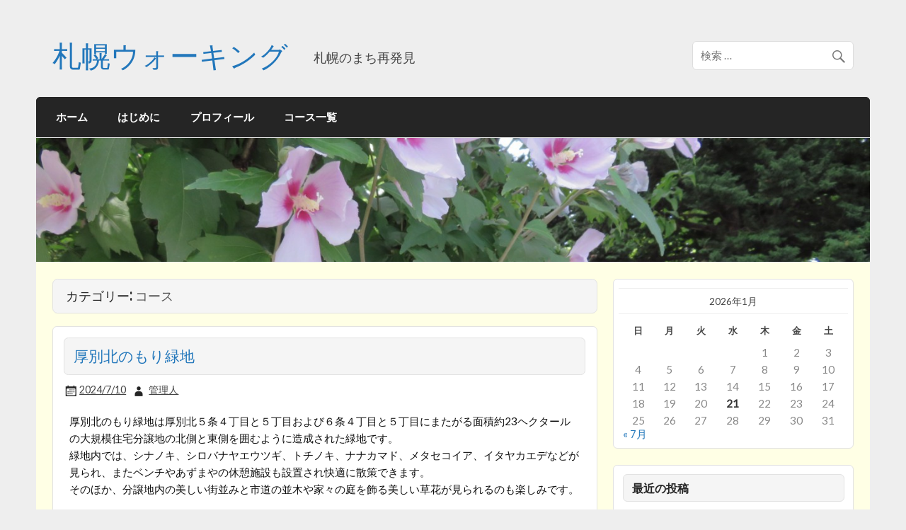

--- FILE ---
content_type: text/html; charset=UTF-8
request_url: http://blog.satporo.com/category/%E3%82%B3%E3%83%BC%E3%82%B9/
body_size: 337195
content:
<!DOCTYPE html><!-- HTML 5 -->
<html lang="ja">

<head>
<meta charset="UTF-8" />
<meta name="viewport" content="width=device-width, initial-scale=1">
<link rel="profile" href="http://gmpg.org/xfn/11" />
<link rel="pingback" href="http://blog.satporo.com/xmlrpc.php" />

<!--[if lt IE 9]>
<script src="http://blog.satporo.com/wp-content/themes/courage/js/html5shiv.min.js" type="text/javascript"></script>
<![endif]-->
<title>コース &#8211; 札幌ウォーキング</title>
<meta name='robots' content='max-image-preview:large' />
<link rel='dns-prefetch' href='//fonts.googleapis.com' />
<link rel='dns-prefetch' href='//s.w.org' />
<link rel="alternate" type="application/rss+xml" title="札幌ウォーキング &raquo; フィード" href="http://blog.satporo.com/feed/" />
<link rel="alternate" type="application/rss+xml" title="札幌ウォーキング &raquo; コメントフィード" href="http://blog.satporo.com/comments/feed/" />
<link rel="alternate" type="application/rss+xml" title="札幌ウォーキング &raquo; コース カテゴリーのフィード" href="http://blog.satporo.com/category/%e3%82%b3%e3%83%bc%e3%82%b9/feed/" />
		<script type="text/javascript">
			window._wpemojiSettings = {"baseUrl":"https:\/\/s.w.org\/images\/core\/emoji\/13.1.0\/72x72\/","ext":".png","svgUrl":"https:\/\/s.w.org\/images\/core\/emoji\/13.1.0\/svg\/","svgExt":".svg","source":{"concatemoji":"http:\/\/blog.satporo.com\/wp-includes\/js\/wp-emoji-release.min.js?ver=5.8.12"}};
			!function(e,a,t){var n,r,o,i=a.createElement("canvas"),p=i.getContext&&i.getContext("2d");function s(e,t){var a=String.fromCharCode;p.clearRect(0,0,i.width,i.height),p.fillText(a.apply(this,e),0,0);e=i.toDataURL();return p.clearRect(0,0,i.width,i.height),p.fillText(a.apply(this,t),0,0),e===i.toDataURL()}function c(e){var t=a.createElement("script");t.src=e,t.defer=t.type="text/javascript",a.getElementsByTagName("head")[0].appendChild(t)}for(o=Array("flag","emoji"),t.supports={everything:!0,everythingExceptFlag:!0},r=0;r<o.length;r++)t.supports[o[r]]=function(e){if(!p||!p.fillText)return!1;switch(p.textBaseline="top",p.font="600 32px Arial",e){case"flag":return s([127987,65039,8205,9895,65039],[127987,65039,8203,9895,65039])?!1:!s([55356,56826,55356,56819],[55356,56826,8203,55356,56819])&&!s([55356,57332,56128,56423,56128,56418,56128,56421,56128,56430,56128,56423,56128,56447],[55356,57332,8203,56128,56423,8203,56128,56418,8203,56128,56421,8203,56128,56430,8203,56128,56423,8203,56128,56447]);case"emoji":return!s([10084,65039,8205,55357,56613],[10084,65039,8203,55357,56613])}return!1}(o[r]),t.supports.everything=t.supports.everything&&t.supports[o[r]],"flag"!==o[r]&&(t.supports.everythingExceptFlag=t.supports.everythingExceptFlag&&t.supports[o[r]]);t.supports.everythingExceptFlag=t.supports.everythingExceptFlag&&!t.supports.flag,t.DOMReady=!1,t.readyCallback=function(){t.DOMReady=!0},t.supports.everything||(n=function(){t.readyCallback()},a.addEventListener?(a.addEventListener("DOMContentLoaded",n,!1),e.addEventListener("load",n,!1)):(e.attachEvent("onload",n),a.attachEvent("onreadystatechange",function(){"complete"===a.readyState&&t.readyCallback()})),(n=t.source||{}).concatemoji?c(n.concatemoji):n.wpemoji&&n.twemoji&&(c(n.twemoji),c(n.wpemoji)))}(window,document,window._wpemojiSettings);
		</script>
		<style type="text/css">
img.wp-smiley,
img.emoji {
	display: inline !important;
	border: none !important;
	box-shadow: none !important;
	height: 1em !important;
	width: 1em !important;
	margin: 0 .07em !important;
	vertical-align: -0.1em !important;
	background: none !important;
	padding: 0 !important;
}
</style>
	<link rel='stylesheet' id='wp-block-library-css'  href='http://blog.satporo.com/wp-includes/css/dist/block-library/style.min.css?ver=5.8.12' type='text/css' media='all' />
<link rel='stylesheet' id='flxmap-css'  href='http://blog.satporo.com/wp-content/plugins/wp-flexible-map/css/styles.css?ver=1.17.1' type='text/css' media='all' />
<link rel='stylesheet' id='courage-stylesheet-css'  href='http://blog.satporo.com/wp-content/themes/courage/style.css?ver=5.8.12' type='text/css' media='all' />
<link rel='stylesheet' id='courage-genericons-css'  href='http://blog.satporo.com/wp-content/themes/courage/css/genericons/genericons.css?ver=5.8.12' type='text/css' media='all' />
<link rel='stylesheet' id='courage-default-fonts-css'  href='//fonts.googleapis.com/css?family=Lato%7CFjalla+One&#038;subset=latin%2Clatin-ext' type='text/css' media='all' />
<link rel='stylesheet' id='fancybox-css'  href='http://blog.satporo.com/wp-content/plugins/easy-fancybox/fancybox/1.5.4/jquery.fancybox.min.css?ver=5.8.12' type='text/css' media='screen' />
<script type='text/javascript' src='http://blog.satporo.com/wp-includes/js/jquery/jquery.min.js?ver=3.6.0' id='jquery-core-js'></script>
<script type='text/javascript' src='http://blog.satporo.com/wp-includes/js/jquery/jquery-migrate.min.js?ver=3.3.2' id='jquery-migrate-js'></script>
<script type='text/javascript' id='courage-jquery-navigation-js-extra'>
/* <![CDATA[ */
var courage_mainnav_title = "Menu";
/* ]]> */
</script>
<script type='text/javascript' src='http://blog.satporo.com/wp-content/themes/courage/js/navigation.js?ver=5.8.12' id='courage-jquery-navigation-js'></script>
<link rel="https://api.w.org/" href="http://blog.satporo.com/wp-json/" /><link rel="alternate" type="application/json" href="http://blog.satporo.com/wp-json/wp/v2/categories/34" /><link rel="EditURI" type="application/rsd+xml" title="RSD" href="http://blog.satporo.com/xmlrpc.php?rsd" />
<link rel="wlwmanifest" type="application/wlwmanifest+xml" href="http://blog.satporo.com/wp-includes/wlwmanifest.xml" /> 
<meta name="generator" content="WordPress 5.8.12" />
<style type="text/css">.recentcomments a{display:inline !important;padding:0 !important;margin:0 !important;}</style><link rel="icon" href="http://blog.satporo.com/wp-content/uploads/2015/11/cropped-site-icon-32x32.png" sizes="32x32" />
<link rel="icon" href="http://blog.satporo.com/wp-content/uploads/2015/11/cropped-site-icon-192x192.png" sizes="192x192" />
<link rel="apple-touch-icon" href="http://blog.satporo.com/wp-content/uploads/2015/11/cropped-site-icon-180x180.png" />
<meta name="msapplication-TileImage" content="http://blog.satporo.com/wp-content/uploads/2015/11/cropped-site-icon-270x270.png" />
</head>

<body class="archive category category-34">

	
	<div id="topheader-wrap">
		
	<div id="topheader" class="clearfix">
		
				
	</div>	</div>

	<div id="wrapper" class="hfeed">
		
		<div id="header-wrap">
		
			<header id="header" class="clearfix" role="banner">

				<div id="logo" class="clearfix">
				
				
	<a href="http://blog.satporo.com/" title="札幌ウォーキング" rel="home">
		<h1 class="site-title">札幌ウォーキング</h1>
	</a>


							
					<h2 class="site-description">札幌のまち再発見</h2>
								
				</div>
				
				<div id="header-content" class="clearfix">
					
		<div id="header-search">
				<form role="search" method="get" class="search-form" action="http://blog.satporo.com/">
		<label>
			<span class="screen-reader-text">Search for:</span>
			<input type="search" class="search-field" placeholder="検索 &hellip;" value="" name="s">
		</label>
		<button type="submit" class="search-submit">
			<span class="genericon-search"></span>
		</button>
	</form>

		</div>

				</div>

			</header>
		
		</div>
		
		<div id="navi-wrap">
			<nav id="mainnav" class="clearfix" role="navigation">
				<ul id="mainnav-menu" class="menu"><li id="menu-item-9" class="menu-item menu-item-type-custom menu-item-object-custom menu-item-home menu-item-9"><a href="http://blog.satporo.com">ホーム</a></li>
<li id="menu-item-19" class="menu-item menu-item-type-post_type menu-item-object-page menu-item-19"><a href="http://blog.satporo.com/%e3%81%af%e3%81%98%e3%82%81%e3%81%ab/">はじめに</a></li>
<li id="menu-item-18" class="menu-item menu-item-type-post_type menu-item-object-page menu-item-18"><a href="http://blog.satporo.com/%e3%83%97%e3%83%ad%e3%83%95%e3%82%a3%e3%83%bc%e3%83%ab/">プロフィール</a></li>
<li id="menu-item-2233" class="menu-item menu-item-type-post_type menu-item-object-page menu-item-2233"><a href="http://blog.satporo.com/%e3%82%b3%e3%83%bc%e3%82%b9%e4%b8%80%e8%a6%a7/">コース一覧</a></li>
</ul>			</nav>
		</div>
		
					
			<div id="custom-header">
				
								
					<img src="http://blog.satporo.com/wp-content/uploads/2016/08/cropped-160812-048.jpg" />
					
							
			</div>
		
		

	<div id="wrap" class="clearfix">
		
		<section id="content" class="primary" role="main">

						
			<header class="page-header">
				<h2 class="archive-title">カテゴリー: <span>コース</span></h2>			</header>
			
					
	<article id="post-17841" class="content-full post-17841 post type-post status-publish format-standard hentry category-35 category-51 category-73 category-37 category-4 tag-537 tag-538 tag-535 tag-536 tag-540 tag-539 tag-541 tag-542">
		
		
		<a href="http://blog.satporo.com/2024/07/10/%e5%8e%9a%e5%88%a5%e5%8c%97%e3%81%ae%e3%82%82%e3%82%8a%e7%b7%91%e5%9c%b0/" rel="bookmark">
					</a>

		
		<h1 class="entry-title post-title"><a href="http://blog.satporo.com/2024/07/10/%e5%8e%9a%e5%88%a5%e5%8c%97%e3%81%ae%e3%82%82%e3%82%8a%e7%b7%91%e5%9c%b0/" rel="bookmark">厚別北のもり緑地</a></h1>		
		<div class="postmeta"><span class="meta-date"><a href="http://blog.satporo.com/2024/07/10/%e5%8e%9a%e5%88%a5%e5%8c%97%e3%81%ae%e3%82%82%e3%82%8a%e7%b7%91%e5%9c%b0/" title="15:00" rel="bookmark"><time class="entry-date published updated" datetime="2024-07-10T15:00:55+09:00">2024/7/10</time></a></span><span class="meta-author author vcard"> <a class="url fn n" href="http://blog.satporo.com/author/masami/" title="View all posts by 管理人" rel="author">管理人</a></span></div>

		<div class="entry clearfix">
			<p>厚別北のもり緑地は厚別北５条４丁目と５丁目および６条４丁目と５丁目にまたがる面積約23ヘクタールの大規模住宅分譲地の北側と東側を囲むように造成された緑地です。<br />
緑地内では、シナノキ、シロバナヤエウツギ、トチノキ、ナナカマド、メタセコイア、イタヤカエデなどが見られ、またベンチやあずまやの休憩施設も設置され快適に散策できます。<br />
そのほか、分譲地内の美しい街並みと市道の並木や家々の庭を飾る美しい草花が見られるのも楽しみです。</p>
<p>&nbsp;</p>
<hr />
<h6 style="color: #00f;">&lt;データ&gt;</h6>
<ul>
<li>所在地 ：厚別区</li>
<li>起　点 ：JR森林公園駅</li>
<li>終　点 ：JR森林公園駅</li>
<li>経　路 ：JR森林公園駅～森林公園西通～厚別通～厚別北のもり緑地～厚別北森林三角公園～厚別北しらかば公園～厚別北にれのき公園～JR森林公園駅</li>
<li>距　離 ：4.2km</li>
<li>時　間 ：1.5時間</li>
<li>撮影日 ：2024/7/10</li>
<li>アクセス ：</li>
</ul>
<h6 style="color: #00f;">&lt;ビデオ&gt;</h6>
<p><iframe loading="lazy" src="https://www.youtube.com/embed/Z5BH0NZfq0k?si=w9Gn7IIpOkSGHqgg" width="640" height="360" frameborder="0" allowfullscreen="allowfullscreen" data-mce-fragment="1"><span data-mce-type="bookmark" style="display: inline-block; width: 0px; overflow: hidden; line-height: 0;" class="mce_SELRES_start">﻿</span></iframe></p>
<h6 style="color: #00f;">&lt;フォトギャラリー&gt;</h6>

		<style type="text/css">
			#gallery-1 {
				margin: auto;
			}
			#gallery-1 .gallery-item {
				float: left;
				margin-top: 10px;
				text-align: center;
				width: 20%;
			}
			#gallery-1 img {
				border: 2px solid #cfcfcf;
			}
			#gallery-1 .gallery-caption {
				margin-left: 0;
			}
			/* see gallery_shortcode() in wp-includes/media.php */
		</style>
		<div id='gallery-1' class='gallery galleryid-17841 gallery-columns-5 gallery-size-thumbnail'><dl class='gallery-item'>
			<dt class='gallery-icon landscape'>
				<a href='http://blog.satporo.com/wp-content/uploads/2024/07/240710-001.jpg'><img width="150" height="150" src="http://blog.satporo.com/wp-content/uploads/2024/07/240710-001-150x150.jpg" class="attachment-thumbnail size-thumbnail" alt="JR森林公園駅" loading="lazy" aria-describedby="gallery-1-17846" srcset="http://blog.satporo.com/wp-content/uploads/2024/07/240710-001-150x150.jpg 150w, http://blog.satporo.com/wp-content/uploads/2024/07/240710-001-80x80.jpg 80w" sizes="(max-width: 150px) 100vw, 150px" /></a>
			</dt>
				<dd class='wp-caption-text gallery-caption' id='gallery-1-17846'>
				JR森林公園駅
				</dd></dl><dl class='gallery-item'>
			<dt class='gallery-icon portrait'>
				<a href='http://blog.satporo.com/wp-content/uploads/2024/07/240710-118-rotated.jpg'><img width="150" height="150" src="http://blog.satporo.com/wp-content/uploads/2024/07/240710-118-150x150.jpg" class="attachment-thumbnail size-thumbnail" alt="森林公園パークハウス西参番街Ｂ棟" loading="lazy" aria-describedby="gallery-1-17882" srcset="http://blog.satporo.com/wp-content/uploads/2024/07/240710-118-150x150.jpg 150w, http://blog.satporo.com/wp-content/uploads/2024/07/240710-118-80x80.jpg 80w" sizes="(max-width: 150px) 100vw, 150px" /></a>
			</dt>
				<dd class='wp-caption-text gallery-caption' id='gallery-1-17882'>
				森林公園パークハウス西参番街Ｂ棟

				</dd></dl><dl class='gallery-item'>
			<dt class='gallery-icon landscape'>
				<a href='http://blog.satporo.com/wp-content/uploads/2024/07/240710-005.jpg'><img width="150" height="150" src="http://blog.satporo.com/wp-content/uploads/2024/07/240710-005-150x150.jpg" class="attachment-thumbnail size-thumbnail" alt="森林公園駅西通とハルニレ並木" loading="lazy" aria-describedby="gallery-1-17847" srcset="http://blog.satporo.com/wp-content/uploads/2024/07/240710-005-150x150.jpg 150w, http://blog.satporo.com/wp-content/uploads/2024/07/240710-005-80x80.jpg 80w" sizes="(max-width: 150px) 100vw, 150px" /></a>
			</dt>
				<dd class='wp-caption-text gallery-caption' id='gallery-1-17847'>
				森林公園駅西通とハルニレ並木

				</dd></dl><dl class='gallery-item'>
			<dt class='gallery-icon landscape'>
				<a href='http://blog.satporo.com/wp-content/uploads/2024/07/240710-008.jpg'><img width="150" height="150" src="http://blog.satporo.com/wp-content/uploads/2024/07/240710-008-150x150.jpg" class="attachment-thumbnail size-thumbnail" alt="森林公園駅西通と林立する高層マンション" loading="lazy" aria-describedby="gallery-1-17848" srcset="http://blog.satporo.com/wp-content/uploads/2024/07/240710-008-150x150.jpg 150w, http://blog.satporo.com/wp-content/uploads/2024/07/240710-008-80x80.jpg 80w" sizes="(max-width: 150px) 100vw, 150px" /></a>
			</dt>
				<dd class='wp-caption-text gallery-caption' id='gallery-1-17848'>
				森林公園駅西通と林立する高層マンション

				</dd></dl><dl class='gallery-item'>
			<dt class='gallery-icon landscape'>
				<a href='http://blog.satporo.com/wp-content/uploads/2024/07/240710-009.jpg'><img width="150" height="150" src="http://blog.satporo.com/wp-content/uploads/2024/07/240710-009-150x150.jpg" class="attachment-thumbnail size-thumbnail" alt="シモツケの花" loading="lazy" aria-describedby="gallery-1-17849" srcset="http://blog.satporo.com/wp-content/uploads/2024/07/240710-009-150x150.jpg 150w, http://blog.satporo.com/wp-content/uploads/2024/07/240710-009-80x80.jpg 80w" sizes="(max-width: 150px) 100vw, 150px" /></a>
			</dt>
				<dd class='wp-caption-text gallery-caption' id='gallery-1-17849'>
				シモツケの花

				</dd></dl><br style="clear: both" /><dl class='gallery-item'>
			<dt class='gallery-icon landscape'>
				<a href='http://blog.satporo.com/wp-content/uploads/2024/07/240710-013.jpg'><img width="150" height="150" src="http://blog.satporo.com/wp-content/uploads/2024/07/240710-013-150x150.jpg" class="attachment-thumbnail size-thumbnail" alt="森林公園駅西通と林立する高層マンション" loading="lazy" aria-describedby="gallery-1-17850" srcset="http://blog.satporo.com/wp-content/uploads/2024/07/240710-013-150x150.jpg 150w, http://blog.satporo.com/wp-content/uploads/2024/07/240710-013-80x80.jpg 80w" sizes="(max-width: 150px) 100vw, 150px" /></a>
			</dt>
				<dd class='wp-caption-text gallery-caption' id='gallery-1-17850'>
				森林公園駅西通と林立する高層マンション

				</dd></dl><dl class='gallery-item'>
			<dt class='gallery-icon landscape'>
				<a href='http://blog.satporo.com/wp-content/uploads/2024/07/240710-016.jpg'><img width="150" height="150" src="http://blog.satporo.com/wp-content/uploads/2024/07/240710-016-150x150.jpg" class="attachment-thumbnail size-thumbnail" alt="どんぐり 森林工房店" loading="lazy" aria-describedby="gallery-1-17851" srcset="http://blog.satporo.com/wp-content/uploads/2024/07/240710-016-150x150.jpg 150w, http://blog.satporo.com/wp-content/uploads/2024/07/240710-016-80x80.jpg 80w" sizes="(max-width: 150px) 100vw, 150px" /></a>
			</dt>
				<dd class='wp-caption-text gallery-caption' id='gallery-1-17851'>
				どんぐり 森林工房店

				</dd></dl><dl class='gallery-item'>
			<dt class='gallery-icon landscape'>
				<a href='http://blog.satporo.com/wp-content/uploads/2024/07/240710-017.jpg'><img width="150" height="150" src="http://blog.satporo.com/wp-content/uploads/2024/07/240710-017-150x150.jpg" class="attachment-thumbnail size-thumbnail" alt="市道厚別北4条4丁目11号線とハルニレ並木" loading="lazy" aria-describedby="gallery-1-17852" srcset="http://blog.satporo.com/wp-content/uploads/2024/07/240710-017-150x150.jpg 150w, http://blog.satporo.com/wp-content/uploads/2024/07/240710-017-80x80.jpg 80w" sizes="(max-width: 150px) 100vw, 150px" /></a>
			</dt>
				<dd class='wp-caption-text gallery-caption' id='gallery-1-17852'>
				市道とハルニレ並木

				</dd></dl><dl class='gallery-item'>
			<dt class='gallery-icon landscape'>
				<a href='http://blog.satporo.com/wp-content/uploads/2024/07/240710-022.jpg'><img width="150" height="150" src="http://blog.satporo.com/wp-content/uploads/2024/07/240710-022-150x150.jpg" class="attachment-thumbnail size-thumbnail" alt="市道厚別北4条4丁目11号線" loading="lazy" aria-describedby="gallery-1-17853" srcset="http://blog.satporo.com/wp-content/uploads/2024/07/240710-022-150x150.jpg 150w, http://blog.satporo.com/wp-content/uploads/2024/07/240710-022-80x80.jpg 80w" sizes="(max-width: 150px) 100vw, 150px" /></a>
			</dt>
				<dd class='wp-caption-text gallery-caption' id='gallery-1-17853'>
				市道厚別北4条4丁目11号線

				</dd></dl><dl class='gallery-item'>
			<dt class='gallery-icon landscape'>
				<a href='http://blog.satporo.com/wp-content/uploads/2024/07/240710-026.jpg'><img width="150" height="150" src="http://blog.satporo.com/wp-content/uploads/2024/07/240710-026-150x150.jpg" class="attachment-thumbnail size-thumbnail" alt="市道小野幌172号線と街並み" loading="lazy" aria-describedby="gallery-1-17854" srcset="http://blog.satporo.com/wp-content/uploads/2024/07/240710-026-150x150.jpg 150w, http://blog.satporo.com/wp-content/uploads/2024/07/240710-026-80x80.jpg 80w" sizes="(max-width: 150px) 100vw, 150px" /></a>
			</dt>
				<dd class='wp-caption-text gallery-caption' id='gallery-1-17854'>
				市道と街並み

				</dd></dl><br style="clear: both" /><dl class='gallery-item'>
			<dt class='gallery-icon landscape'>
				<a href='http://blog.satporo.com/wp-content/uploads/2024/07/240710-032.jpg'><img width="150" height="150" src="http://blog.satporo.com/wp-content/uploads/2024/07/240710-032-150x150.jpg" class="attachment-thumbnail size-thumbnail" alt="市道小野幌178号線と厚別北のもり緑地（左）" loading="lazy" aria-describedby="gallery-1-17855" srcset="http://blog.satporo.com/wp-content/uploads/2024/07/240710-032-150x150.jpg 150w, http://blog.satporo.com/wp-content/uploads/2024/07/240710-032-80x80.jpg 80w" sizes="(max-width: 150px) 100vw, 150px" /></a>
			</dt>
				<dd class='wp-caption-text gallery-caption' id='gallery-1-17855'>
				市道と厚別北のもり緑地（左）

				</dd></dl><dl class='gallery-item'>
			<dt class='gallery-icon landscape'>
				<a href='http://blog.satporo.com/wp-content/uploads/2024/07/240710-033.jpg'><img width="150" height="150" src="http://blog.satporo.com/wp-content/uploads/2024/07/240710-033-150x150.jpg" class="attachment-thumbnail size-thumbnail" alt="厚別北のもり緑地入口" loading="lazy" aria-describedby="gallery-1-17856" srcset="http://blog.satporo.com/wp-content/uploads/2024/07/240710-033-150x150.jpg 150w, http://blog.satporo.com/wp-content/uploads/2024/07/240710-033-80x80.jpg 80w" sizes="(max-width: 150px) 100vw, 150px" /></a>
			</dt>
				<dd class='wp-caption-text gallery-caption' id='gallery-1-17856'>
				厚別北のもり緑地入口

				</dd></dl><dl class='gallery-item'>
			<dt class='gallery-icon landscape'>
				<a href='http://blog.satporo.com/wp-content/uploads/2024/07/240710-036.jpg'><img width="150" height="150" src="http://blog.satporo.com/wp-content/uploads/2024/07/240710-036-150x150.jpg" class="attachment-thumbnail size-thumbnail" alt="園路とあずまや" loading="lazy" aria-describedby="gallery-1-17857" srcset="http://blog.satporo.com/wp-content/uploads/2024/07/240710-036-150x150.jpg 150w, http://blog.satporo.com/wp-content/uploads/2024/07/240710-036-80x80.jpg 80w" sizes="(max-width: 150px) 100vw, 150px" /></a>
			</dt>
				<dd class='wp-caption-text gallery-caption' id='gallery-1-17857'>
				園路とあずまや

				</dd></dl><dl class='gallery-item'>
			<dt class='gallery-icon landscape'>
				<a href='http://blog.satporo.com/wp-content/uploads/2024/07/240710-042.jpg'><img width="150" height="150" src="http://blog.satporo.com/wp-content/uploads/2024/07/240710-042-150x150.jpg" class="attachment-thumbnail size-thumbnail" alt="メタセコイアの葉" loading="lazy" aria-describedby="gallery-1-17858" srcset="http://blog.satporo.com/wp-content/uploads/2024/07/240710-042-150x150.jpg 150w, http://blog.satporo.com/wp-content/uploads/2024/07/240710-042-80x80.jpg 80w" sizes="(max-width: 150px) 100vw, 150px" /></a>
			</dt>
				<dd class='wp-caption-text gallery-caption' id='gallery-1-17858'>
				メタセコイアの葉

				</dd></dl><dl class='gallery-item'>
			<dt class='gallery-icon landscape'>
				<a href='http://blog.satporo.com/wp-content/uploads/2024/07/240710-044.jpg'><img width="150" height="150" src="http://blog.satporo.com/wp-content/uploads/2024/07/240710-044-150x150.jpg" class="attachment-thumbnail size-thumbnail" alt="シナノキの花と果実" loading="lazy" aria-describedby="gallery-1-17859" srcset="http://blog.satporo.com/wp-content/uploads/2024/07/240710-044-150x150.jpg 150w, http://blog.satporo.com/wp-content/uploads/2024/07/240710-044-80x80.jpg 80w" sizes="(max-width: 150px) 100vw, 150px" /></a>
			</dt>
				<dd class='wp-caption-text gallery-caption' id='gallery-1-17859'>
				シナノキの花と果実

				</dd></dl><br style="clear: both" /><dl class='gallery-item'>
			<dt class='gallery-icon landscape'>
				<a href='http://blog.satporo.com/wp-content/uploads/2024/07/240710-052.jpg'><img width="150" height="150" src="http://blog.satporo.com/wp-content/uploads/2024/07/240710-052-150x150.jpg" class="attachment-thumbnail size-thumbnail" alt="ナナカマドの葉と果実" loading="lazy" aria-describedby="gallery-1-17861" srcset="http://blog.satporo.com/wp-content/uploads/2024/07/240710-052-150x150.jpg 150w, http://blog.satporo.com/wp-content/uploads/2024/07/240710-052-80x80.jpg 80w" sizes="(max-width: 150px) 100vw, 150px" /></a>
			</dt>
				<dd class='wp-caption-text gallery-caption' id='gallery-1-17861'>
				ナナカマドの葉と果実

				</dd></dl><dl class='gallery-item'>
			<dt class='gallery-icon landscape'>
				<a href='http://blog.satporo.com/wp-content/uploads/2024/07/240710-055.jpg'><img width="150" height="150" src="http://blog.satporo.com/wp-content/uploads/2024/07/240710-055-150x150.jpg" class="attachment-thumbnail size-thumbnail" alt="トチノキの葉" loading="lazy" aria-describedby="gallery-1-17862" srcset="http://blog.satporo.com/wp-content/uploads/2024/07/240710-055-150x150.jpg 150w, http://blog.satporo.com/wp-content/uploads/2024/07/240710-055-80x80.jpg 80w" sizes="(max-width: 150px) 100vw, 150px" /></a>
			</dt>
				<dd class='wp-caption-text gallery-caption' id='gallery-1-17862'>
				トチノキの葉

				</dd></dl><dl class='gallery-item'>
			<dt class='gallery-icon landscape'>
				<a href='http://blog.satporo.com/wp-content/uploads/2024/07/240710-058.jpg'><img width="150" height="150" src="http://blog.satporo.com/wp-content/uploads/2024/07/240710-058-150x150.jpg" class="attachment-thumbnail size-thumbnail" alt="シロバナヤエウツギ" loading="lazy" aria-describedby="gallery-1-17863" srcset="http://blog.satporo.com/wp-content/uploads/2024/07/240710-058-150x150.jpg 150w, http://blog.satporo.com/wp-content/uploads/2024/07/240710-058-80x80.jpg 80w" sizes="(max-width: 150px) 100vw, 150px" /></a>
			</dt>
				<dd class='wp-caption-text gallery-caption' id='gallery-1-17863'>
				シロバナヤエウツギ

				</dd></dl><dl class='gallery-item'>
			<dt class='gallery-icon landscape'>
				<a href='http://blog.satporo.com/wp-content/uploads/2024/07/240710-049.jpg'><img width="150" height="150" src="http://blog.satporo.com/wp-content/uploads/2024/07/240710-049-150x150.jpg" class="attachment-thumbnail size-thumbnail" alt="シロバナヤエウツギの花" loading="lazy" aria-describedby="gallery-1-17860" srcset="http://blog.satporo.com/wp-content/uploads/2024/07/240710-049-150x150.jpg 150w, http://blog.satporo.com/wp-content/uploads/2024/07/240710-049-80x80.jpg 80w" sizes="(max-width: 150px) 100vw, 150px" /></a>
			</dt>
				<dd class='wp-caption-text gallery-caption' id='gallery-1-17860'>
				シロバナヤエウツギの花

				</dd></dl><dl class='gallery-item'>
			<dt class='gallery-icon landscape'>
				<a href='http://blog.satporo.com/wp-content/uploads/2024/07/240710-065.jpg'><img width="150" height="150" src="http://blog.satporo.com/wp-content/uploads/2024/07/240710-065-150x150.jpg" class="attachment-thumbnail size-thumbnail" alt="厚別北森林三角公園" loading="lazy" aria-describedby="gallery-1-17864" srcset="http://blog.satporo.com/wp-content/uploads/2024/07/240710-065-150x150.jpg 150w, http://blog.satporo.com/wp-content/uploads/2024/07/240710-065-80x80.jpg 80w" sizes="(max-width: 150px) 100vw, 150px" /></a>
			</dt>
				<dd class='wp-caption-text gallery-caption' id='gallery-1-17864'>
				厚別北森林三角公園

				</dd></dl><br style="clear: both" /><dl class='gallery-item'>
			<dt class='gallery-icon landscape'>
				<a href='http://blog.satporo.com/wp-content/uploads/2024/07/240710-068.jpg'><img width="150" height="150" src="http://blog.satporo.com/wp-content/uploads/2024/07/240710-068-150x150.jpg" class="attachment-thumbnail size-thumbnail" alt="市道小野幌190号線と街並み" loading="lazy" aria-describedby="gallery-1-17865" srcset="http://blog.satporo.com/wp-content/uploads/2024/07/240710-068-150x150.jpg 150w, http://blog.satporo.com/wp-content/uploads/2024/07/240710-068-80x80.jpg 80w" sizes="(max-width: 150px) 100vw, 150px" /></a>
			</dt>
				<dd class='wp-caption-text gallery-caption' id='gallery-1-17865'>
				市道と街並み

				</dd></dl><dl class='gallery-item'>
			<dt class='gallery-icon landscape'>
				<a href='http://blog.satporo.com/wp-content/uploads/2024/07/240710-072.jpg'><img width="150" height="150" src="http://blog.satporo.com/wp-content/uploads/2024/07/240710-072-150x150.jpg" class="attachment-thumbnail size-thumbnail" alt="イタヤカエデの葉" loading="lazy" aria-describedby="gallery-1-17866" srcset="http://blog.satporo.com/wp-content/uploads/2024/07/240710-072-150x150.jpg 150w, http://blog.satporo.com/wp-content/uploads/2024/07/240710-072-80x80.jpg 80w" sizes="(max-width: 150px) 100vw, 150px" /></a>
			</dt>
				<dd class='wp-caption-text gallery-caption' id='gallery-1-17866'>
				イタヤカエデの葉

				</dd></dl><dl class='gallery-item'>
			<dt class='gallery-icon landscape'>
				<a href='http://blog.satporo.com/wp-content/uploads/2024/07/240710-073.jpg'><img width="150" height="150" src="http://blog.satporo.com/wp-content/uploads/2024/07/240710-073-150x150.jpg" class="attachment-thumbnail size-thumbnail" alt="厚別北のもり緑地と市道小野幌190号線" loading="lazy" aria-describedby="gallery-1-17867" srcset="http://blog.satporo.com/wp-content/uploads/2024/07/240710-073-150x150.jpg 150w, http://blog.satporo.com/wp-content/uploads/2024/07/240710-073-80x80.jpg 80w" sizes="(max-width: 150px) 100vw, 150px" /></a>
			</dt>
				<dd class='wp-caption-text gallery-caption' id='gallery-1-17867'>
				厚別北のもり緑地と市道

				</dd></dl><dl class='gallery-item'>
			<dt class='gallery-icon landscape'>
				<a href='http://blog.satporo.com/wp-content/uploads/2024/07/240710-085.jpg'><img width="150" height="150" src="http://blog.satporo.com/wp-content/uploads/2024/07/240710-085-150x150.jpg" class="attachment-thumbnail size-thumbnail" alt="厚別北のもり緑地出口" loading="lazy" aria-describedby="gallery-1-17868" srcset="http://blog.satporo.com/wp-content/uploads/2024/07/240710-085-150x150.jpg 150w, http://blog.satporo.com/wp-content/uploads/2024/07/240710-085-80x80.jpg 80w" sizes="(max-width: 150px) 100vw, 150px" /></a>
			</dt>
				<dd class='wp-caption-text gallery-caption' id='gallery-1-17868'>
				厚別北のもり緑地出口

				</dd></dl><dl class='gallery-item'>
			<dt class='gallery-icon landscape'>
				<a href='http://blog.satporo.com/wp-content/uploads/2024/07/240710-086.jpg'><img width="150" height="150" src="http://blog.satporo.com/wp-content/uploads/2024/07/240710-086-150x150.jpg" class="attachment-thumbnail size-thumbnail" alt="市道厚別北4条5丁目3号線と街並み" loading="lazy" aria-describedby="gallery-1-17869" srcset="http://blog.satporo.com/wp-content/uploads/2024/07/240710-086-150x150.jpg 150w, http://blog.satporo.com/wp-content/uploads/2024/07/240710-086-80x80.jpg 80w" sizes="(max-width: 150px) 100vw, 150px" /></a>
			</dt>
				<dd class='wp-caption-text gallery-caption' id='gallery-1-17869'>
				市道と街並み

				</dd></dl><br style="clear: both" /><dl class='gallery-item'>
			<dt class='gallery-icon landscape'>
				<a href='http://blog.satporo.com/wp-content/uploads/2024/07/240710-087.jpg'><img width="150" height="150" src="http://blog.satporo.com/wp-content/uploads/2024/07/240710-087-150x150.jpg" class="attachment-thumbnail size-thumbnail" alt="市道厚別北4条5丁目1号線と街並み" loading="lazy" aria-describedby="gallery-1-17870" srcset="http://blog.satporo.com/wp-content/uploads/2024/07/240710-087-150x150.jpg 150w, http://blog.satporo.com/wp-content/uploads/2024/07/240710-087-80x80.jpg 80w" sizes="(max-width: 150px) 100vw, 150px" /></a>
			</dt>
				<dd class='wp-caption-text gallery-caption' id='gallery-1-17870'>
				市道と街並み

				</dd></dl><dl class='gallery-item'>
			<dt class='gallery-icon landscape'>
				<a href='http://blog.satporo.com/wp-content/uploads/2024/07/240710-092.jpg'><img width="150" height="150" src="http://blog.satporo.com/wp-content/uploads/2024/07/240710-092-150x150.jpg" class="attachment-thumbnail size-thumbnail" alt="厚別北しらかば公園の園名版" loading="lazy" aria-describedby="gallery-1-17871" srcset="http://blog.satporo.com/wp-content/uploads/2024/07/240710-092-150x150.jpg 150w, http://blog.satporo.com/wp-content/uploads/2024/07/240710-092-80x80.jpg 80w" sizes="(max-width: 150px) 100vw, 150px" /></a>
			</dt>
				<dd class='wp-caption-text gallery-caption' id='gallery-1-17871'>
				厚別北しらかば公園の園名版

				</dd></dl><dl class='gallery-item'>
			<dt class='gallery-icon landscape'>
				<a href='http://blog.satporo.com/wp-content/uploads/2024/07/240710-094.jpg'><img width="150" height="150" src="http://blog.satporo.com/wp-content/uploads/2024/07/240710-094-150x150.jpg" class="attachment-thumbnail size-thumbnail" alt="厚別通とイチョウ並木" loading="lazy" aria-describedby="gallery-1-17872" srcset="http://blog.satporo.com/wp-content/uploads/2024/07/240710-094-150x150.jpg 150w, http://blog.satporo.com/wp-content/uploads/2024/07/240710-094-80x80.jpg 80w" sizes="(max-width: 150px) 100vw, 150px" /></a>
			</dt>
				<dd class='wp-caption-text gallery-caption' id='gallery-1-17872'>
				厚別通とイチョウ並木

				</dd></dl><dl class='gallery-item'>
			<dt class='gallery-icon landscape'>
				<a href='http://blog.satporo.com/wp-content/uploads/2024/07/240710-095.jpg'><img width="150" height="150" src="http://blog.satporo.com/wp-content/uploads/2024/07/240710-095-150x150.jpg" class="attachment-thumbnail size-thumbnail" alt="札幌市と江別市の境界を通る滝野上野幌自転車道線" loading="lazy" aria-describedby="gallery-1-17873" srcset="http://blog.satporo.com/wp-content/uploads/2024/07/240710-095-150x150.jpg 150w, http://blog.satporo.com/wp-content/uploads/2024/07/240710-095-80x80.jpg 80w" sizes="(max-width: 150px) 100vw, 150px" /></a>
			</dt>
				<dd class='wp-caption-text gallery-caption' id='gallery-1-17873'>
				滝野上野幌自転車道線

				</dd></dl><dl class='gallery-item'>
			<dt class='gallery-icon landscape'>
				<a href='http://blog.satporo.com/wp-content/uploads/2024/07/240710-099.jpg'><img width="150" height="150" src="http://blog.satporo.com/wp-content/uploads/2024/07/240710-099-150x150.jpg" class="attachment-thumbnail size-thumbnail" alt="市道厚別北3条5丁目15号線と街並み" loading="lazy" aria-describedby="gallery-1-17874" srcset="http://blog.satporo.com/wp-content/uploads/2024/07/240710-099-150x150.jpg 150w, http://blog.satporo.com/wp-content/uploads/2024/07/240710-099-80x80.jpg 80w" sizes="(max-width: 150px) 100vw, 150px" /></a>
			</dt>
				<dd class='wp-caption-text gallery-caption' id='gallery-1-17874'>
				市道と街並み

				</dd></dl><br style="clear: both" /><dl class='gallery-item'>
			<dt class='gallery-icon landscape'>
				<a href='http://blog.satporo.com/wp-content/uploads/2024/07/240710-101.jpg'><img width="150" height="150" src="http://blog.satporo.com/wp-content/uploads/2024/07/240710-101-150x150.jpg" class="attachment-thumbnail size-thumbnail" alt="ガクアジサイの花序と装飾花" loading="lazy" aria-describedby="gallery-1-17875" srcset="http://blog.satporo.com/wp-content/uploads/2024/07/240710-101-150x150.jpg 150w, http://blog.satporo.com/wp-content/uploads/2024/07/240710-101-80x80.jpg 80w" sizes="(max-width: 150px) 100vw, 150px" /></a>
			</dt>
				<dd class='wp-caption-text gallery-caption' id='gallery-1-17875'>
				ガクアジサイの花序と装飾花

				</dd></dl><dl class='gallery-item'>
			<dt class='gallery-icon landscape'>
				<a href='http://blog.satporo.com/wp-content/uploads/2024/07/240710-108.jpg'><img width="150" height="150" src="http://blog.satporo.com/wp-content/uploads/2024/07/240710-108-150x150.jpg" class="attachment-thumbnail size-thumbnail" alt="厚別北にれのき公園" loading="lazy" aria-describedby="gallery-1-17876" srcset="http://blog.satporo.com/wp-content/uploads/2024/07/240710-108-150x150.jpg 150w, http://blog.satporo.com/wp-content/uploads/2024/07/240710-108-80x80.jpg 80w" sizes="(max-width: 150px) 100vw, 150px" /></a>
			</dt>
				<dd class='wp-caption-text gallery-caption' id='gallery-1-17876'>
				厚別北にれのき公園

				</dd></dl><dl class='gallery-item'>
			<dt class='gallery-icon landscape'>
				<a href='http://blog.satporo.com/wp-content/uploads/2024/07/240710-109.jpg'><img width="150" height="150" src="http://blog.satporo.com/wp-content/uploads/2024/07/240710-109-150x150.jpg" class="attachment-thumbnail size-thumbnail" alt="スモークツリー" loading="lazy" aria-describedby="gallery-1-17877" srcset="http://blog.satporo.com/wp-content/uploads/2024/07/240710-109-150x150.jpg 150w, http://blog.satporo.com/wp-content/uploads/2024/07/240710-109-80x80.jpg 80w" sizes="(max-width: 150px) 100vw, 150px" /></a>
			</dt>
				<dd class='wp-caption-text gallery-caption' id='gallery-1-17877'>
				スモークツリー

				</dd></dl><dl class='gallery-item'>
			<dt class='gallery-icon landscape'>
				<a href='http://blog.satporo.com/wp-content/uploads/2024/07/240710-110.jpg'><img width="150" height="150" src="http://blog.satporo.com/wp-content/uploads/2024/07/240710-110-150x150.jpg" class="attachment-thumbnail size-thumbnail" alt="市道森林公園駅西1号線とイチョウ並木" loading="lazy" aria-describedby="gallery-1-17878" srcset="http://blog.satporo.com/wp-content/uploads/2024/07/240710-110-150x150.jpg 150w, http://blog.satporo.com/wp-content/uploads/2024/07/240710-110-80x80.jpg 80w" sizes="(max-width: 150px) 100vw, 150px" /></a>
			</dt>
				<dd class='wp-caption-text gallery-caption' id='gallery-1-17878'>
				市道とイチョウ並木

				</dd></dl><dl class='gallery-item'>
			<dt class='gallery-icon landscape'>
				<a href='http://blog.satporo.com/wp-content/uploads/2024/07/240710-112.jpg'><img width="150" height="150" src="http://blog.satporo.com/wp-content/uploads/2024/07/240710-112-150x150.jpg" class="attachment-thumbnail size-thumbnail" alt="森林公園駅西口歩道2号線を望む" loading="lazy" aria-describedby="gallery-1-17879" srcset="http://blog.satporo.com/wp-content/uploads/2024/07/240710-112-150x150.jpg 150w, http://blog.satporo.com/wp-content/uploads/2024/07/240710-112-80x80.jpg 80w" sizes="(max-width: 150px) 100vw, 150px" /></a>
			</dt>
				<dd class='wp-caption-text gallery-caption' id='gallery-1-17879'>
				市道森林公園駅西口歩道2号線を望む

				</dd></dl><br style="clear: both" /><dl class='gallery-item'>
			<dt class='gallery-icon landscape'>
				<a href='http://blog.satporo.com/wp-content/uploads/2024/07/240710-113.jpg'><img width="150" height="150" src="http://blog.satporo.com/wp-content/uploads/2024/07/240710-113-150x150.jpg" class="attachment-thumbnail size-thumbnail" alt="市道森林公園駅西1号線とイチョウ並木" loading="lazy" aria-describedby="gallery-1-17880" srcset="http://blog.satporo.com/wp-content/uploads/2024/07/240710-113-150x150.jpg 150w, http://blog.satporo.com/wp-content/uploads/2024/07/240710-113-80x80.jpg 80w" sizes="(max-width: 150px) 100vw, 150px" /></a>
			</dt>
				<dd class='wp-caption-text gallery-caption' id='gallery-1-17880'>
				市道とイチョウ並木

				</dd></dl><dl class='gallery-item'>
			<dt class='gallery-icon landscape'>
				<a href='http://blog.satporo.com/wp-content/uploads/2024/07/240710-116.jpg'><img width="150" height="150" src="http://blog.satporo.com/wp-content/uploads/2024/07/240710-116-150x150.jpg" class="attachment-thumbnail size-thumbnail" alt="札幌フードセンター森林公園店" loading="lazy" aria-describedby="gallery-1-17881" srcset="http://blog.satporo.com/wp-content/uploads/2024/07/240710-116-150x150.jpg 150w, http://blog.satporo.com/wp-content/uploads/2024/07/240710-116-80x80.jpg 80w" sizes="(max-width: 150px) 100vw, 150px" /></a>
			</dt>
				<dd class='wp-caption-text gallery-caption' id='gallery-1-17881'>
				札幌フードセンター森林公園店

				</dd></dl>
			<br style='clear: both' />
		</div>

<h6 style="color: #00f;">&lt;マップ&gt;</h6>
<p><iframe loading="lazy" src="https://www.google.com/maps/d/u/0/embed?mid=1BTvtuQdhShXHlT_9gIKmpsv0Irq0aJM&amp;ehbc=2E312F&amp;noprof=1" width="100%" height="500" data-mce-fragment="1"></iframe></p>
			<div class="page-links"></div>
		</div>
		
				
			<div class="postinfo clearfix">
			
						
				<span class="meta-category">
					<a href="http://blog.satporo.com/category/%e3%82%b3%e3%83%bc%e3%82%b9/%e4%b8%80%e8%88%ac%e9%81%93%e3%82%b3%e3%83%bc%e3%82%b9/" rel="category tag">一般道コース</a>, <a href="http://blog.satporo.com/category/%e6%89%80%e5%9c%a8%e5%9c%b0/%e6%9c%ad%e5%b9%8c%e5%b8%82/%e5%8e%9a%e5%88%a5%e5%8c%ba/" rel="category tag">厚別区</a>, <a href="http://blog.satporo.com/category/%e8%a6%8b%e3%81%a9%e3%81%93%e3%82%8d/%e6%99%af%e8%a6%b3/" rel="category tag">景観</a>, <a href="http://blog.satporo.com/category/%e3%82%b3%e3%83%bc%e3%82%b9/%e7%b7%91%e5%9c%b0%e3%82%b3%e3%83%bc%e3%82%b9/" rel="category tag">緑地コース</a>, <a href="http://blog.satporo.com/category/%e8%a6%8b%e3%81%a9%e3%81%93%e3%82%8d/%e8%87%aa%e7%84%b6%e8%a6%b3%e5%af%9f/" rel="category tag">自然観察</a>				</span>
		
							
					<span class="meta-tags">
						<a href="http://blog.satporo.com/tag/%e5%8e%9a%e5%88%a5%e5%8c%97%e3%81%97%e3%82%89%e3%81%8b%e3%81%b0%e5%85%ac%e5%9c%92/" rel="tag">厚別北しらかば公園</a>, <a href="http://blog.satporo.com/tag/%e5%8e%9a%e5%88%a5%e5%8c%97%e3%81%ab%e3%82%8c%e3%81%ae%e3%81%8d%e5%85%ac%e5%9c%92/" rel="tag">厚別北にれのき公園</a>, <a href="http://blog.satporo.com/tag/%e5%8e%9a%e5%88%a5%e5%8c%97%e3%81%ae%e3%82%82%e3%82%8a%e7%b7%91%e5%9c%b0/" rel="tag">厚別北のもり緑地</a>, <a href="http://blog.satporo.com/tag/%e5%8e%9a%e5%88%a5%e5%8c%97%e6%a3%ae%e6%9e%97%e4%b8%89%e8%a7%92%e5%85%ac%e5%9c%92/" rel="tag">厚別北森林三角公園</a>, <a href="http://blog.satporo.com/tag/%e5%8e%9a%e5%88%a5%e9%80%9a/" rel="tag">厚別通</a>, <a href="http://blog.satporo.com/tag/%e6%a3%ae%e6%9e%97%e5%85%ac%e5%9c%92%e9%a7%85%e8%a5%bf%e9%80%9a/" rel="tag">森林公園駅西通</a>, <a href="http://blog.satporo.com/tag/%e8%a1%97%e4%b8%a6%e3%81%bf/" rel="tag">街並み</a>, <a href="http://blog.satporo.com/tag/%e9%ab%98%e5%b1%a4%e3%83%9e%e3%83%b3%e3%82%b7%e3%83%a7%e3%83%b3/" rel="tag">高層マンション</a>					</span>
				
							
			</div>
			
		
	</article>		
	<article id="post-17757" class="content-full post-17757 post type-post status-publish format-standard hentry category-3 category-1 category-52 category-4 tag-88">
		
		
		<a href="http://blog.satporo.com/2024/06/26/%e5%b9%b3%e5%b2%a1%e6%a8%b9%e8%8a%b8%e3%82%bb%e3%83%b3%e3%82%bf%e3%83%bc/" rel="bookmark">
					</a>

		
		<h1 class="entry-title post-title"><a href="http://blog.satporo.com/2024/06/26/%e5%b9%b3%e5%b2%a1%e6%a8%b9%e8%8a%b8%e3%82%bb%e3%83%b3%e3%82%bf%e3%83%bc/" rel="bookmark">平岡樹芸センター</a></h1>		
		<div class="postmeta"><span class="meta-date"><a href="http://blog.satporo.com/2024/06/26/%e5%b9%b3%e5%b2%a1%e6%a8%b9%e8%8a%b8%e3%82%bb%e3%83%b3%e3%82%bf%e3%83%bc/" title="16:46" rel="bookmark"><time class="entry-date published updated" datetime="2024-06-26T16:46:22+09:00">2024/6/26</time></a></span><span class="meta-author author vcard"> <a class="url fn n" href="http://blog.satporo.com/author/masami/" title="View all posts by 管理人" rel="author">管理人</a></span></div>

		<div class="entry clearfix">
			<p>平岡樹芸センターは総面積2.9ヘクタールの小さな公園（特殊公園）ですが、名前の通り数多くの樹木が植樹されています。<br />
６月下旬ではサクラ、ライラック、ツツジ類などは咲き終わり、現時点ではベニウツギ、ハコネウツギ、バイカウツギなどのウツギ類やヤマボウシなどが咲いています。<br />
その中で、ノムラモミジ（カエデ）の夏の紅葉がイチオシです。葉の色が朱色に変わり、秋の紅葉にも劣らない鮮やかな紅葉です。</p>
<p>&nbsp;</p>
<hr />
<h6 style="color: #00f;">&lt;データ&gt;</h6>
<ul>
<li>所在地 ：清田区</li>
<li>起　点 ：平岡樹芸センター出入口</li>
<li>終　点 ：平岡樹芸センター出入口</li>
<li>経　路 ：平岡樹芸センター出入口～日本庭園～芝生広場～西洋庭園～サクラ並木～ノムラモミジ並木～駐車場～平岡樹芸センター出入口</li>
<li>距　離 ：0.6km</li>
<li>時　間 ：1.0時間</li>
<li>撮影日 ：2024/6/26</li>
<li>アクセス ：地下鉄大谷地駅から中央バス（大69）にて平岡4条2丁目バス停下車徒歩1分またはJR新札幌駅から中央バス（新111）あるいはJRバス（循環新111）にて平岡4条2丁目バス停下車徒歩1～2分です</li>
</ul>
<h6 style="color: #00f;">&lt;ビデオ&gt;</h6>
<p><iframe loading="lazy" src="https://www.youtube.com/embed/-Z-3Bs-IrqU?si=OllkRYiN_b-W4j4z" width="640" height="360" frameborder="0" allowfullscreen="allowfullscreen" data-mce-fragment="1"><span data-mce-type="bookmark" style="display: inline-block; width: 0px; overflow: hidden; line-height: 0;" class="mce_SELRES_start">﻿</span></iframe></p>
<h6 style="color: #00f;">&lt;フォトギャラリー&gt;</h6>

		<style type="text/css">
			#gallery-2 {
				margin: auto;
			}
			#gallery-2 .gallery-item {
				float: left;
				margin-top: 10px;
				text-align: center;
				width: 20%;
			}
			#gallery-2 img {
				border: 2px solid #cfcfcf;
			}
			#gallery-2 .gallery-caption {
				margin-left: 0;
			}
			/* see gallery_shortcode() in wp-includes/media.php */
		</style>
		<div id='gallery-2' class='gallery galleryid-17757 gallery-columns-5 gallery-size-thumbnail'><dl class='gallery-item'>
			<dt class='gallery-icon landscape'>
				<a href='http://blog.satporo.com/wp-content/uploads/2024/06/240626-004-1.jpg'><img width="150" height="150" src="http://blog.satporo.com/wp-content/uploads/2024/06/240626-004-1-150x150.jpg" class="attachment-thumbnail size-thumbnail" alt="ハコネウツギ" loading="lazy" aria-describedby="gallery-2-17796" srcset="http://blog.satporo.com/wp-content/uploads/2024/06/240626-004-1-150x150.jpg 150w, http://blog.satporo.com/wp-content/uploads/2024/06/240626-004-1-80x80.jpg 80w" sizes="(max-width: 150px) 100vw, 150px" /></a>
			</dt>
				<dd class='wp-caption-text gallery-caption' id='gallery-2-17796'>
				ハコネウツギ

				</dd></dl><dl class='gallery-item'>
			<dt class='gallery-icon landscape'>
				<a href='http://blog.satporo.com/wp-content/uploads/2024/06/240626-011-1.jpg'><img width="150" height="150" src="http://blog.satporo.com/wp-content/uploads/2024/06/240626-011-1-150x150.jpg" class="attachment-thumbnail size-thumbnail" alt="紅色の葉が美しいノムラモミジ" loading="lazy" aria-describedby="gallery-2-17797" srcset="http://blog.satporo.com/wp-content/uploads/2024/06/240626-011-1-150x150.jpg 150w, http://blog.satporo.com/wp-content/uploads/2024/06/240626-011-1-80x80.jpg 80w" sizes="(max-width: 150px) 100vw, 150px" /></a>
			</dt>
				<dd class='wp-caption-text gallery-caption' id='gallery-2-17797'>
				紅色の葉が美しいノムラモミジ

				</dd></dl><dl class='gallery-item'>
			<dt class='gallery-icon landscape'>
				<a href='http://blog.satporo.com/wp-content/uploads/2024/06/240626-012-1.jpg'><img width="150" height="150" src="http://blog.satporo.com/wp-content/uploads/2024/06/240626-012-1-150x150.jpg" class="attachment-thumbnail size-thumbnail" alt="日本庭園内の池" loading="lazy" aria-describedby="gallery-2-17798" srcset="http://blog.satporo.com/wp-content/uploads/2024/06/240626-012-1-150x150.jpg 150w, http://blog.satporo.com/wp-content/uploads/2024/06/240626-012-1-80x80.jpg 80w" sizes="(max-width: 150px) 100vw, 150px" /></a>
			</dt>
				<dd class='wp-caption-text gallery-caption' id='gallery-2-17798'>
				日本庭園内の池

				</dd></dl><dl class='gallery-item'>
			<dt class='gallery-icon landscape'>
				<a href='http://blog.satporo.com/wp-content/uploads/2024/06/240626-020-1.jpg'><img width="150" height="150" src="http://blog.satporo.com/wp-content/uploads/2024/06/240626-020-1-150x150.jpg" class="attachment-thumbnail size-thumbnail" alt="コガネグルマの花" loading="lazy" aria-describedby="gallery-2-17799" srcset="http://blog.satporo.com/wp-content/uploads/2024/06/240626-020-1-150x150.jpg 150w, http://blog.satporo.com/wp-content/uploads/2024/06/240626-020-1-80x80.jpg 80w" sizes="(max-width: 150px) 100vw, 150px" /></a>
			</dt>
				<dd class='wp-caption-text gallery-caption' id='gallery-2-17799'>
				コガネグルマの花

				</dd></dl><dl class='gallery-item'>
			<dt class='gallery-icon landscape'>
				<a href='http://blog.satporo.com/wp-content/uploads/2024/06/240626-022-1.jpg'><img width="150" height="150" src="http://blog.satporo.com/wp-content/uploads/2024/06/240626-022-1-150x150.jpg" class="attachment-thumbnail size-thumbnail" alt="ゲラニウム ビオコボの花" loading="lazy" aria-describedby="gallery-2-17800" srcset="http://blog.satporo.com/wp-content/uploads/2024/06/240626-022-1-150x150.jpg 150w, http://blog.satporo.com/wp-content/uploads/2024/06/240626-022-1-80x80.jpg 80w" sizes="(max-width: 150px) 100vw, 150px" /></a>
			</dt>
				<dd class='wp-caption-text gallery-caption' id='gallery-2-17800'>
				ゲラニウム ビオコボの花

				</dd></dl><br style="clear: both" /><dl class='gallery-item'>
			<dt class='gallery-icon landscape'>
				<a href='http://blog.satporo.com/wp-content/uploads/2024/06/240626-027-1.jpg'><img width="150" height="150" src="http://blog.satporo.com/wp-content/uploads/2024/06/240626-027-1-150x150.jpg" class="attachment-thumbnail size-thumbnail" alt="ヤマホタルブクロ" loading="lazy" aria-describedby="gallery-2-17801" srcset="http://blog.satporo.com/wp-content/uploads/2024/06/240626-027-1-150x150.jpg 150w, http://blog.satporo.com/wp-content/uploads/2024/06/240626-027-1-80x80.jpg 80w" sizes="(max-width: 150px) 100vw, 150px" /></a>
			</dt>
				<dd class='wp-caption-text gallery-caption' id='gallery-2-17801'>
				ヤマホタルブクロ

				</dd></dl><dl class='gallery-item'>
			<dt class='gallery-icon landscape'>
				<a href='http://blog.satporo.com/wp-content/uploads/2024/06/240626-031-1.jpg'><img width="150" height="150" src="http://blog.satporo.com/wp-content/uploads/2024/06/240626-031-1-150x150.jpg" class="attachment-thumbnail size-thumbnail" alt="フタマタイチゲの花" loading="lazy" aria-describedby="gallery-2-17802" srcset="http://blog.satporo.com/wp-content/uploads/2024/06/240626-031-1-150x150.jpg 150w, http://blog.satporo.com/wp-content/uploads/2024/06/240626-031-1-80x80.jpg 80w" sizes="(max-width: 150px) 100vw, 150px" /></a>
			</dt>
				<dd class='wp-caption-text gallery-caption' id='gallery-2-17802'>
				フタマタイチゲの花

				</dd></dl><dl class='gallery-item'>
			<dt class='gallery-icon landscape'>
				<a href='http://blog.satporo.com/wp-content/uploads/2024/06/240626-032-1.jpg'><img width="150" height="150" src="http://blog.satporo.com/wp-content/uploads/2024/06/240626-032-1-150x150.jpg" class="attachment-thumbnail size-thumbnail" alt="アサギリソウ" loading="lazy" aria-describedby="gallery-2-17803" srcset="http://blog.satporo.com/wp-content/uploads/2024/06/240626-032-1-150x150.jpg 150w, http://blog.satporo.com/wp-content/uploads/2024/06/240626-032-1-80x80.jpg 80w" sizes="(max-width: 150px) 100vw, 150px" /></a>
			</dt>
				<dd class='wp-caption-text gallery-caption' id='gallery-2-17803'>
				アサギリソウ

				</dd></dl><dl class='gallery-item'>
			<dt class='gallery-icon landscape'>
				<a href='http://blog.satporo.com/wp-content/uploads/2024/06/240626-036-1.jpg'><img width="150" height="150" src="http://blog.satporo.com/wp-content/uploads/2024/06/240626-036-1-150x150.jpg" class="attachment-thumbnail size-thumbnail" alt="アケボノフウロの花" loading="lazy" aria-describedby="gallery-2-17804" srcset="http://blog.satporo.com/wp-content/uploads/2024/06/240626-036-1-150x150.jpg 150w, http://blog.satporo.com/wp-content/uploads/2024/06/240626-036-1-80x80.jpg 80w" sizes="(max-width: 150px) 100vw, 150px" /></a>
			</dt>
				<dd class='wp-caption-text gallery-caption' id='gallery-2-17804'>
				アケボノフウロの花

				</dd></dl><dl class='gallery-item'>
			<dt class='gallery-icon landscape'>
				<a href='http://blog.satporo.com/wp-content/uploads/2024/06/240626-041-1.jpg'><img width="150" height="150" src="http://blog.satporo.com/wp-content/uploads/2024/06/240626-041-1-150x150.jpg" class="attachment-thumbnail size-thumbnail" alt="テカリダケキリンソウの花" loading="lazy" aria-describedby="gallery-2-17805" srcset="http://blog.satporo.com/wp-content/uploads/2024/06/240626-041-1-150x150.jpg 150w, http://blog.satporo.com/wp-content/uploads/2024/06/240626-041-1-80x80.jpg 80w" sizes="(max-width: 150px) 100vw, 150px" /></a>
			</dt>
				<dd class='wp-caption-text gallery-caption' id='gallery-2-17805'>
				テカリダケキリンソウの花

				</dd></dl><br style="clear: both" /><dl class='gallery-item'>
			<dt class='gallery-icon landscape'>
				<a href='http://blog.satporo.com/wp-content/uploads/2024/06/240626-053-1.jpg'><img width="150" height="150" src="http://blog.satporo.com/wp-content/uploads/2024/06/240626-053-1-150x150.jpg" class="attachment-thumbnail size-thumbnail" alt="エゾリス" loading="lazy" aria-describedby="gallery-2-17806" srcset="http://blog.satporo.com/wp-content/uploads/2024/06/240626-053-1-150x150.jpg 150w, http://blog.satporo.com/wp-content/uploads/2024/06/240626-053-1-80x80.jpg 80w" sizes="(max-width: 150px) 100vw, 150px" /></a>
			</dt>
				<dd class='wp-caption-text gallery-caption' id='gallery-2-17806'>
				エゾリス

				</dd></dl><dl class='gallery-item'>
			<dt class='gallery-icon landscape'>
				<a href='http://blog.satporo.com/wp-content/uploads/2024/06/240626-065-1.jpg'><img width="150" height="150" src="http://blog.satporo.com/wp-content/uploads/2024/06/240626-065-1-150x150.jpg" class="attachment-thumbnail size-thumbnail" alt="園路と西洋庭園" loading="lazy" aria-describedby="gallery-2-17807" srcset="http://blog.satporo.com/wp-content/uploads/2024/06/240626-065-1-150x150.jpg 150w, http://blog.satporo.com/wp-content/uploads/2024/06/240626-065-1-80x80.jpg 80w" sizes="(max-width: 150px) 100vw, 150px" /></a>
			</dt>
				<dd class='wp-caption-text gallery-caption' id='gallery-2-17807'>
				園路と西洋庭園

				</dd></dl><dl class='gallery-item'>
			<dt class='gallery-icon landscape'>
				<a href='http://blog.satporo.com/wp-content/uploads/2024/06/240626-072-1.jpg'><img width="150" height="150" src="http://blog.satporo.com/wp-content/uploads/2024/06/240626-072-1-150x150.jpg" class="attachment-thumbnail size-thumbnail" alt="ノムラモミジの並木" loading="lazy" aria-describedby="gallery-2-17808" srcset="http://blog.satporo.com/wp-content/uploads/2024/06/240626-072-1-150x150.jpg 150w, http://blog.satporo.com/wp-content/uploads/2024/06/240626-072-1-80x80.jpg 80w" sizes="(max-width: 150px) 100vw, 150px" /></a>
			</dt>
				<dd class='wp-caption-text gallery-caption' id='gallery-2-17808'>
				ノムラモミジの並木

				</dd></dl><dl class='gallery-item'>
			<dt class='gallery-icon landscape'>
				<a href='http://blog.satporo.com/wp-content/uploads/2024/06/240626-077-1.jpg'><img width="150" height="150" src="http://blog.satporo.com/wp-content/uploads/2024/06/240626-077-1-150x150.jpg" class="attachment-thumbnail size-thumbnail" alt="ノムラモミジとイタヤカエデ" loading="lazy" aria-describedby="gallery-2-17809" srcset="http://blog.satporo.com/wp-content/uploads/2024/06/240626-077-1-150x150.jpg 150w, http://blog.satporo.com/wp-content/uploads/2024/06/240626-077-1-80x80.jpg 80w" sizes="(max-width: 150px) 100vw, 150px" /></a>
			</dt>
				<dd class='wp-caption-text gallery-caption' id='gallery-2-17809'>
				ノムラモミジとイタヤカエデ

				</dd></dl><dl class='gallery-item'>
			<dt class='gallery-icon landscape'>
				<a href='http://blog.satporo.com/wp-content/uploads/2024/06/240626-082-1.jpg'><img width="150" height="150" src="http://blog.satporo.com/wp-content/uploads/2024/06/240626-082-1-150x150.jpg" class="attachment-thumbnail size-thumbnail" alt="シロバナヤエウツギ" loading="lazy" aria-describedby="gallery-2-17810" srcset="http://blog.satporo.com/wp-content/uploads/2024/06/240626-082-1-150x150.jpg 150w, http://blog.satporo.com/wp-content/uploads/2024/06/240626-082-1-80x80.jpg 80w" sizes="(max-width: 150px) 100vw, 150px" /></a>
			</dt>
				<dd class='wp-caption-text gallery-caption' id='gallery-2-17810'>
				シロバナヤエウツギ

				</dd></dl><br style="clear: both" /><dl class='gallery-item'>
			<dt class='gallery-icon landscape'>
				<a href='http://blog.satporo.com/wp-content/uploads/2024/06/240626-089-1.jpg'><img width="150" height="150" src="http://blog.satporo.com/wp-content/uploads/2024/06/240626-089-1-150x150.jpg" class="attachment-thumbnail size-thumbnail" alt="ハコネウツギとエゾシロチョウ" loading="lazy" aria-describedby="gallery-2-17811" srcset="http://blog.satporo.com/wp-content/uploads/2024/06/240626-089-1-150x150.jpg 150w, http://blog.satporo.com/wp-content/uploads/2024/06/240626-089-1-80x80.jpg 80w" sizes="(max-width: 150px) 100vw, 150px" /></a>
			</dt>
				<dd class='wp-caption-text gallery-caption' id='gallery-2-17811'>
				ハコネウツギとエゾシロチョウ

				</dd></dl><dl class='gallery-item'>
			<dt class='gallery-icon landscape'>
				<a href='http://blog.satporo.com/wp-content/uploads/2024/06/240626-103-1.jpg'><img width="150" height="150" src="http://blog.satporo.com/wp-content/uploads/2024/06/240626-103-1-150x150.jpg" class="attachment-thumbnail size-thumbnail" alt="ベニウツギ" loading="lazy" aria-describedby="gallery-2-17812" srcset="http://blog.satporo.com/wp-content/uploads/2024/06/240626-103-1-150x150.jpg 150w, http://blog.satporo.com/wp-content/uploads/2024/06/240626-103-1-80x80.jpg 80w" sizes="(max-width: 150px) 100vw, 150px" /></a>
			</dt>
				<dd class='wp-caption-text gallery-caption' id='gallery-2-17812'>
				ベニウツギ

				</dd></dl><dl class='gallery-item'>
			<dt class='gallery-icon landscape'>
				<a href='http://blog.satporo.com/wp-content/uploads/2024/06/240626-104-1.jpg'><img width="150" height="150" src="http://blog.satporo.com/wp-content/uploads/2024/06/240626-104-1-150x150.jpg" class="attachment-thumbnail size-thumbnail" alt="ベニウツギの花" loading="lazy" aria-describedby="gallery-2-17813" srcset="http://blog.satporo.com/wp-content/uploads/2024/06/240626-104-1-150x150.jpg 150w, http://blog.satporo.com/wp-content/uploads/2024/06/240626-104-1-80x80.jpg 80w" sizes="(max-width: 150px) 100vw, 150px" /></a>
			</dt>
				<dd class='wp-caption-text gallery-caption' id='gallery-2-17813'>
				ベニウツギの花

				</dd></dl><dl class='gallery-item'>
			<dt class='gallery-icon landscape'>
				<a href='http://blog.satporo.com/wp-content/uploads/2024/06/240626-107-1.jpg'><img width="150" height="150" src="http://blog.satporo.com/wp-content/uploads/2024/06/240626-107-1-150x150.jpg" class="attachment-thumbnail size-thumbnail" alt="ハコネウツギの花" loading="lazy" aria-describedby="gallery-2-17814" srcset="http://blog.satporo.com/wp-content/uploads/2024/06/240626-107-1-150x150.jpg 150w, http://blog.satporo.com/wp-content/uploads/2024/06/240626-107-1-80x80.jpg 80w" sizes="(max-width: 150px) 100vw, 150px" /></a>
			</dt>
				<dd class='wp-caption-text gallery-caption' id='gallery-2-17814'>
				ハコネウツギの花

				</dd></dl><dl class='gallery-item'>
			<dt class='gallery-icon landscape'>
				<a href='http://blog.satporo.com/wp-content/uploads/2024/06/240626-112-1.jpg'><img width="150" height="150" src="http://blog.satporo.com/wp-content/uploads/2024/06/240626-112-1-150x150.jpg" class="attachment-thumbnail size-thumbnail" alt="ヤマボウシ" loading="lazy" aria-describedby="gallery-2-17815" srcset="http://blog.satporo.com/wp-content/uploads/2024/06/240626-112-1-150x150.jpg 150w, http://blog.satporo.com/wp-content/uploads/2024/06/240626-112-1-80x80.jpg 80w" sizes="(max-width: 150px) 100vw, 150px" /></a>
			</dt>
				<dd class='wp-caption-text gallery-caption' id='gallery-2-17815'>
				ヤマボウシ

				</dd></dl><br style="clear: both" /><dl class='gallery-item'>
			<dt class='gallery-icon landscape'>
				<a href='http://blog.satporo.com/wp-content/uploads/2024/06/240626-115-1.jpg'><img width="150" height="150" src="http://blog.satporo.com/wp-content/uploads/2024/06/240626-115-1-150x150.jpg" class="attachment-thumbnail size-thumbnail" alt="ヤマボウシの花と装飾花" loading="lazy" aria-describedby="gallery-2-17816" srcset="http://blog.satporo.com/wp-content/uploads/2024/06/240626-115-1-150x150.jpg 150w, http://blog.satporo.com/wp-content/uploads/2024/06/240626-115-1-80x80.jpg 80w" sizes="(max-width: 150px) 100vw, 150px" /></a>
			</dt>
				<dd class='wp-caption-text gallery-caption' id='gallery-2-17816'>
				ヤマボウシの花と装飾花

				</dd></dl><dl class='gallery-item'>
			<dt class='gallery-icon landscape'>
				<a href='http://blog.satporo.com/wp-content/uploads/2024/06/240626-123-1.jpg'><img width="150" height="150" src="http://blog.satporo.com/wp-content/uploads/2024/06/240626-123-1-150x150.jpg" class="attachment-thumbnail size-thumbnail" alt="スモークツリー" loading="lazy" aria-describedby="gallery-2-17817" srcset="http://blog.satporo.com/wp-content/uploads/2024/06/240626-123-1-150x150.jpg 150w, http://blog.satporo.com/wp-content/uploads/2024/06/240626-123-1-80x80.jpg 80w" sizes="(max-width: 150px) 100vw, 150px" /></a>
			</dt>
				<dd class='wp-caption-text gallery-caption' id='gallery-2-17817'>
				スモークツリー

				</dd></dl><dl class='gallery-item'>
			<dt class='gallery-icon landscape'>
				<a href='http://blog.satporo.com/wp-content/uploads/2024/06/240626-124-1.jpg'><img width="150" height="150" src="http://blog.satporo.com/wp-content/uploads/2024/06/240626-124-1-150x150.jpg" class="attachment-thumbnail size-thumbnail" alt="スモークツリーの煙のように見える花穂" loading="lazy" aria-describedby="gallery-2-17818" srcset="http://blog.satporo.com/wp-content/uploads/2024/06/240626-124-1-150x150.jpg 150w, http://blog.satporo.com/wp-content/uploads/2024/06/240626-124-1-80x80.jpg 80w" sizes="(max-width: 150px) 100vw, 150px" /></a>
			</dt>
				<dd class='wp-caption-text gallery-caption' id='gallery-2-17818'>
				スモークツリーの煙のように見える花穂

				</dd></dl><dl class='gallery-item'>
			<dt class='gallery-icon landscape'>
				<a href='http://blog.satporo.com/wp-content/uploads/2024/06/240626-131-1.jpg'><img width="150" height="150" src="http://blog.satporo.com/wp-content/uploads/2024/06/240626-131-1-150x150.jpg" class="attachment-thumbnail size-thumbnail" alt="キンバカエデとヤマボウシ" loading="lazy" aria-describedby="gallery-2-17819" srcset="http://blog.satporo.com/wp-content/uploads/2024/06/240626-131-1-150x150.jpg 150w, http://blog.satporo.com/wp-content/uploads/2024/06/240626-131-1-80x80.jpg 80w" sizes="(max-width: 150px) 100vw, 150px" /></a>
			</dt>
				<dd class='wp-caption-text gallery-caption' id='gallery-2-17819'>
				キンバカエデとヤマボウシ

				</dd></dl><dl class='gallery-item'>
			<dt class='gallery-icon landscape'>
				<a href='http://blog.satporo.com/wp-content/uploads/2024/06/240626-144-1.jpg'><img width="150" height="150" src="http://blog.satporo.com/wp-content/uploads/2024/06/240626-144-1-150x150.jpg" class="attachment-thumbnail size-thumbnail" alt="バイカウツギの花" loading="lazy" aria-describedby="gallery-2-17820" srcset="http://blog.satporo.com/wp-content/uploads/2024/06/240626-144-1-150x150.jpg 150w, http://blog.satporo.com/wp-content/uploads/2024/06/240626-144-1-80x80.jpg 80w" sizes="(max-width: 150px) 100vw, 150px" /></a>
			</dt>
				<dd class='wp-caption-text gallery-caption' id='gallery-2-17820'>
				バイカウツギの花

				</dd></dl><br style="clear: both" /><dl class='gallery-item'>
			<dt class='gallery-icon landscape'>
				<a href='http://blog.satporo.com/wp-content/uploads/2024/06/240626-150-1.jpg'><img width="150" height="150" src="http://blog.satporo.com/wp-content/uploads/2024/06/240626-150-1-150x150.jpg" class="attachment-thumbnail size-thumbnail" alt="エゴノキの花" loading="lazy" aria-describedby="gallery-2-17821" srcset="http://blog.satporo.com/wp-content/uploads/2024/06/240626-150-1-150x150.jpg 150w, http://blog.satporo.com/wp-content/uploads/2024/06/240626-150-1-80x80.jpg 80w" sizes="(max-width: 150px) 100vw, 150px" /></a>
			</dt>
				<dd class='wp-caption-text gallery-caption' id='gallery-2-17821'>
				エゴノキの花

				</dd></dl><dl class='gallery-item'>
			<dt class='gallery-icon landscape'>
				<a href='http://blog.satporo.com/wp-content/uploads/2024/06/240626-155-1.jpg'><img width="150" height="150" src="http://blog.satporo.com/wp-content/uploads/2024/06/240626-155-1-150x150.jpg" class="attachment-thumbnail size-thumbnail" alt="シダレヤナギ" loading="lazy" aria-describedby="gallery-2-17822" srcset="http://blog.satporo.com/wp-content/uploads/2024/06/240626-155-1-150x150.jpg 150w, http://blog.satporo.com/wp-content/uploads/2024/06/240626-155-1-80x80.jpg 80w" sizes="(max-width: 150px) 100vw, 150px" /></a>
			</dt>
				<dd class='wp-caption-text gallery-caption' id='gallery-2-17822'>
				シダレヤナギ

				</dd></dl><dl class='gallery-item'>
			<dt class='gallery-icon landscape'>
				<a href='http://blog.satporo.com/wp-content/uploads/2024/06/240626-159-1.jpg'><img width="150" height="150" src="http://blog.satporo.com/wp-content/uploads/2024/06/240626-159-1-150x150.jpg" class="attachment-thumbnail size-thumbnail" alt="ホゾバミツバシモツケ" loading="lazy" aria-describedby="gallery-2-17823" srcset="http://blog.satporo.com/wp-content/uploads/2024/06/240626-159-1-150x150.jpg 150w, http://blog.satporo.com/wp-content/uploads/2024/06/240626-159-1-80x80.jpg 80w" sizes="(max-width: 150px) 100vw, 150px" /></a>
			</dt>
				<dd class='wp-caption-text gallery-caption' id='gallery-2-17823'>
				ホゾバミツバシモツケ

				</dd></dl><dl class='gallery-item'>
			<dt class='gallery-icon landscape'>
				<a href='http://blog.satporo.com/wp-content/uploads/2024/06/240626-162-1.jpg'><img width="150" height="150" src="http://blog.satporo.com/wp-content/uploads/2024/06/240626-162-1-150x150.jpg" class="attachment-thumbnail size-thumbnail" alt="アケボノフウロソウ" loading="lazy" aria-describedby="gallery-2-17824" srcset="http://blog.satporo.com/wp-content/uploads/2024/06/240626-162-1-150x150.jpg 150w, http://blog.satporo.com/wp-content/uploads/2024/06/240626-162-1-80x80.jpg 80w" sizes="(max-width: 150px) 100vw, 150px" /></a>
			</dt>
				<dd class='wp-caption-text gallery-caption' id='gallery-2-17824'>
				アケボノフウロソウ

				</dd></dl><dl class='gallery-item'>
			<dt class='gallery-icon landscape'>
				<a href='http://blog.satporo.com/wp-content/uploads/2024/06/240626-166-1.jpg'><img width="150" height="150" src="http://blog.satporo.com/wp-content/uploads/2024/06/240626-166-1-150x150.jpg" class="attachment-thumbnail size-thumbnail" alt="ポリゴナム アフイネの花" loading="lazy" aria-describedby="gallery-2-17825" srcset="http://blog.satporo.com/wp-content/uploads/2024/06/240626-166-1-150x150.jpg 150w, http://blog.satporo.com/wp-content/uploads/2024/06/240626-166-1-80x80.jpg 80w" sizes="(max-width: 150px) 100vw, 150px" /></a>
			</dt>
				<dd class='wp-caption-text gallery-caption' id='gallery-2-17825'>
				ポリゴナム アフイネの花

				</dd></dl><br style="clear: both" /><dl class='gallery-item'>
			<dt class='gallery-icon landscape'>
				<a href='http://blog.satporo.com/wp-content/uploads/2024/06/240626-170-1.jpg'><img width="150" height="150" src="http://blog.satporo.com/wp-content/uploads/2024/06/240626-170-1-150x150.jpg" class="attachment-thumbnail size-thumbnail" alt="イブキジャコウソウの花" loading="lazy" aria-describedby="gallery-2-17826" srcset="http://blog.satporo.com/wp-content/uploads/2024/06/240626-170-1-150x150.jpg 150w, http://blog.satporo.com/wp-content/uploads/2024/06/240626-170-1-80x80.jpg 80w" sizes="(max-width: 150px) 100vw, 150px" /></a>
			</dt>
				<dd class='wp-caption-text gallery-caption' id='gallery-2-17826'>
				イブキジャコウソウの花

				</dd></dl><dl class='gallery-item'>
			<dt class='gallery-icon landscape'>
				<a href='http://blog.satporo.com/wp-content/uploads/2024/06/240626-174-1.jpg'><img width="150" height="150" src="http://blog.satporo.com/wp-content/uploads/2024/06/240626-174-1-150x150.jpg" class="attachment-thumbnail size-thumbnail" alt="ノリウツギのつぼみ" loading="lazy" aria-describedby="gallery-2-17827" srcset="http://blog.satporo.com/wp-content/uploads/2024/06/240626-174-1-150x150.jpg 150w, http://blog.satporo.com/wp-content/uploads/2024/06/240626-174-1-80x80.jpg 80w" sizes="(max-width: 150px) 100vw, 150px" /></a>
			</dt>
				<dd class='wp-caption-text gallery-caption' id='gallery-2-17827'>
				ノリウツギのつぼみ

				</dd></dl><dl class='gallery-item'>
			<dt class='gallery-icon landscape'>
				<a href='http://blog.satporo.com/wp-content/uploads/2024/06/240626-178-1.jpg'><img width="150" height="150" src="http://blog.satporo.com/wp-content/uploads/2024/06/240626-178-1-150x150.jpg" class="attachment-thumbnail size-thumbnail" alt="ナツハゼの花" loading="lazy" aria-describedby="gallery-2-17828" srcset="http://blog.satporo.com/wp-content/uploads/2024/06/240626-178-1-150x150.jpg 150w, http://blog.satporo.com/wp-content/uploads/2024/06/240626-178-1-80x80.jpg 80w" sizes="(max-width: 150px) 100vw, 150px" /></a>
			</dt>
				<dd class='wp-caption-text gallery-caption' id='gallery-2-17828'>
				ナツハゼの花

				</dd></dl><dl class='gallery-item'>
			<dt class='gallery-icon landscape'>
				<a href='http://blog.satporo.com/wp-content/uploads/2024/06/240626-181-1.jpg'><img width="150" height="150" src="http://blog.satporo.com/wp-content/uploads/2024/06/240626-181-1-150x150.jpg" class="attachment-thumbnail size-thumbnail" alt="管理事務所" loading="lazy" aria-describedby="gallery-2-17829" srcset="http://blog.satporo.com/wp-content/uploads/2024/06/240626-181-1-150x150.jpg 150w, http://blog.satporo.com/wp-content/uploads/2024/06/240626-181-1-80x80.jpg 80w" sizes="(max-width: 150px) 100vw, 150px" /></a>
			</dt>
				<dd class='wp-caption-text gallery-caption' id='gallery-2-17829'>
				管理事務所

				</dd></dl>
			<br style='clear: both' />
		</div>

<h6 style="color: #00f;">&lt;マップ&gt;</h6>
<p><iframe loading="lazy" src="https://www.google.com/maps/d/u/0/embed?mid=1uNzl_IB8F2Y2IVjDJGChnLBrsaawunk&amp;ehbc=2E312F&amp;noprof=1" width="100%" height="500" data-mce-fragment="1"></iframe></p>
			<div class="page-links"></div>
		</div>
		
				
			<div class="postinfo clearfix">
			
						
				<span class="meta-category">
					<a href="http://blog.satporo.com/category/%e3%82%b3%e3%83%bc%e3%82%b9/%e5%85%ac%e5%9c%92%e3%82%b3%e3%83%bc%e3%82%b9/" rel="category tag">公園コース</a>, <a href="http://blog.satporo.com/category/%e6%9c%aa%e5%88%86%e9%a1%9e/" rel="category tag">未分類</a>, <a href="http://blog.satporo.com/category/%e6%89%80%e5%9c%a8%e5%9c%b0/%e6%9c%ad%e5%b9%8c%e5%b8%82/%e6%b8%85%e7%94%b0%e5%8c%ba/" rel="category tag">清田区</a>, <a href="http://blog.satporo.com/category/%e8%a6%8b%e3%81%a9%e3%81%93%e3%82%8d/%e8%87%aa%e7%84%b6%e8%a6%b3%e5%af%9f/" rel="category tag">自然観察</a>				</span>
		
							
					<span class="meta-tags">
						<a href="http://blog.satporo.com/tag/%e5%b9%b3%e5%b2%a1%e6%a8%b9%e8%8a%b8%e3%82%bb%e3%83%b3%e3%82%bf%e3%83%bc/" rel="tag">平岡樹芸センター</a>					</span>
				
							
			</div>
			
		
	</article>		
	<article id="post-17694" class="content-full post-17694 post type-post status-publish format-standard hentry category-35 category-44 category-3 category-73 category-41 category-4 tag-jr tag-180 tag-532 tag-531 tag-75 tag-533 tag-528 tag-534 tag-223">
		
		
		<a href="http://blog.satporo.com/2024/06/07/%e9%83%bd%e5%bf%83%e6%95%a3%e6%ad%a9/" rel="bookmark">
					</a>

		
		<h1 class="entry-title post-title"><a href="http://blog.satporo.com/2024/06/07/%e9%83%bd%e5%bf%83%e6%95%a3%e6%ad%a9/" rel="bookmark">都心散歩</a></h1>		
		<div class="postmeta"><span class="meta-date"><a href="http://blog.satporo.com/2024/06/07/%e9%83%bd%e5%bf%83%e6%95%a3%e6%ad%a9/" title="21:05" rel="bookmark"><time class="entry-date published updated" datetime="2024-06-07T21:05:55+09:00">2024/6/7</time></a></span><span class="meta-author author vcard"> <a class="url fn n" href="http://blog.satporo.com/author/masami/" title="View all posts by 管理人" rel="author">管理人</a></span></div>

		<div class="entry clearfix">
			<p>札幌では春に咲く桜やライラックが終わり、初夏にかけてその他の花が一斉に咲きます。<br />
今回のコースでは市内中心部を歩いてニセアカシア、ヤマボウシ、ウツギ、ハクウンボク、トチノキ、コデマリ、ハマナスなど様々な花に出会いました。<br />
そのほか、大通公園では開催中のイベント「北のフードコート」が見られましたが、YOSAKOIソーラン祭りの演舞は残念ながら時間の関係で見られませんでした。</p>
<p>&nbsp;</p>
<hr />
<h6 style="color: #00f;">&lt;データ&gt;</h6>
<ul>
<li>所在地 ：中央区</li>
<li>起　点 ：地下鉄バスセンター前駅</li>
<li>終　点 ：JR札幌駅</li>
<li>経　路 ：地下鉄バスセンター前駅～大通～創成川公園～月寒通～石山通～大通公園～道庁赤レンガ～JR札幌駅</li>
<li>距　離 ：5.3km</li>
<li>時　間 ：2.0時間</li>
<li>撮影日 ：2024/6/7</li>
<li>アクセス ：</li>
</ul>
<h6 style="color: #00f;">&lt;ビデオ&gt;</h6>
<p><iframe loading="lazy" src="https://www.youtube.com/embed/N1pxxdUZ4sw?si=dm1nek1Y0xp3nlLv" width="640" height="360" frameborder="0" allowfullscreen="allowfullscreen" data-mce-fragment="1"><span data-mce-type="bookmark" style="display: inline-block; width: 0px; overflow: hidden; line-height: 0;" class="mce_SELRES_start">﻿</span></iframe></p>
<h6 style="color: #00f;">&lt;フォトギャラリー&gt;</h6>

		<style type="text/css">
			#gallery-3 {
				margin: auto;
			}
			#gallery-3 .gallery-item {
				float: left;
				margin-top: 10px;
				text-align: center;
				width: 20%;
			}
			#gallery-3 img {
				border: 2px solid #cfcfcf;
			}
			#gallery-3 .gallery-caption {
				margin-left: 0;
			}
			/* see gallery_shortcode() in wp-includes/media.php */
		</style>
		<div id='gallery-3' class='gallery galleryid-17694 gallery-columns-5 gallery-size-thumbnail'><dl class='gallery-item'>
			<dt class='gallery-icon landscape'>
				<a href='http://blog.satporo.com/wp-content/uploads/2024/06/240607-001.jpg'><img width="150" height="150" src="http://blog.satporo.com/wp-content/uploads/2024/06/240607-001-150x150.jpg" class="attachment-thumbnail size-thumbnail" alt="大通中央分離帯のニセアカシア" loading="lazy" aria-describedby="gallery-3-17701" srcset="http://blog.satporo.com/wp-content/uploads/2024/06/240607-001-150x150.jpg 150w, http://blog.satporo.com/wp-content/uploads/2024/06/240607-001-80x80.jpg 80w" sizes="(max-width: 150px) 100vw, 150px" /></a>
			</dt>
				<dd class='wp-caption-text gallery-caption' id='gallery-3-17701'>
				大通中央分離帯のニセアカシア

				</dd></dl><dl class='gallery-item'>
			<dt class='gallery-icon landscape'>
				<a href='http://blog.satporo.com/wp-content/uploads/2024/06/240607-005.jpg'><img width="150" height="150" src="http://blog.satporo.com/wp-content/uploads/2024/06/240607-005-150x150.jpg" class="attachment-thumbnail size-thumbnail" alt="大通中央分離帯のニセアカシアとさっぽろテレビ塔" loading="lazy" aria-describedby="gallery-3-17702" srcset="http://blog.satporo.com/wp-content/uploads/2024/06/240607-005-150x150.jpg 150w, http://blog.satporo.com/wp-content/uploads/2024/06/240607-005-80x80.jpg 80w" sizes="(max-width: 150px) 100vw, 150px" /></a>
			</dt>
				<dd class='wp-caption-text gallery-caption' id='gallery-3-17702'>
				ニセアカシアとさっぽろテレビ塔

				</dd></dl><dl class='gallery-item'>
			<dt class='gallery-icon landscape'>
				<a href='http://blog.satporo.com/wp-content/uploads/2024/06/240607-007.jpg'><img width="150" height="150" src="http://blog.satporo.com/wp-content/uploads/2024/06/240607-007-150x150.jpg" class="attachment-thumbnail size-thumbnail" alt="満開のニセアカシア" loading="lazy" aria-describedby="gallery-3-17703" srcset="http://blog.satporo.com/wp-content/uploads/2024/06/240607-007-150x150.jpg 150w, http://blog.satporo.com/wp-content/uploads/2024/06/240607-007-80x80.jpg 80w" sizes="(max-width: 150px) 100vw, 150px" /></a>
			</dt>
				<dd class='wp-caption-text gallery-caption' id='gallery-3-17703'>
				満開のニセアカシア

				</dd></dl><dl class='gallery-item'>
			<dt class='gallery-icon landscape'>
				<a href='http://blog.satporo.com/wp-content/uploads/2024/06/240607-020.jpg'><img width="150" height="150" src="http://blog.satporo.com/wp-content/uploads/2024/06/240607-020-150x150.jpg" class="attachment-thumbnail size-thumbnail" alt="大通中央分離帯のベニバナヤマボウシ" loading="lazy" aria-describedby="gallery-3-17704" srcset="http://blog.satporo.com/wp-content/uploads/2024/06/240607-020-150x150.jpg 150w, http://blog.satporo.com/wp-content/uploads/2024/06/240607-020-80x80.jpg 80w" sizes="(max-width: 150px) 100vw, 150px" /></a>
			</dt>
				<dd class='wp-caption-text gallery-caption' id='gallery-3-17704'>
				大通中央分離帯のベニバナヤマボウシ

				</dd></dl><dl class='gallery-item'>
			<dt class='gallery-icon landscape'>
				<a href='http://blog.satporo.com/wp-content/uploads/2024/06/240607-024.jpg'><img width="150" height="150" src="http://blog.satporo.com/wp-content/uploads/2024/06/240607-024-150x150.jpg" class="attachment-thumbnail size-thumbnail" alt="ベニバナヤマボウシのピンクの装飾花" loading="lazy" aria-describedby="gallery-3-17705" srcset="http://blog.satporo.com/wp-content/uploads/2024/06/240607-024-150x150.jpg 150w, http://blog.satporo.com/wp-content/uploads/2024/06/240607-024-80x80.jpg 80w" sizes="(max-width: 150px) 100vw, 150px" /></a>
			</dt>
				<dd class='wp-caption-text gallery-caption' id='gallery-3-17705'>
				ベニバナヤマボウシのピンクの装飾花

				</dd></dl><br style="clear: both" /><dl class='gallery-item'>
			<dt class='gallery-icon landscape'>
				<a href='http://blog.satporo.com/wp-content/uploads/2024/06/240607-026.jpg'><img width="150" height="150" src="http://blog.satporo.com/wp-content/uploads/2024/06/240607-026-150x150.jpg" class="attachment-thumbnail size-thumbnail" alt="さっぽろテレビ塔とさっぽろ創成スクエアを望む" loading="lazy" aria-describedby="gallery-3-17706" srcset="http://blog.satporo.com/wp-content/uploads/2024/06/240607-026-150x150.jpg 150w, http://blog.satporo.com/wp-content/uploads/2024/06/240607-026-80x80.jpg 80w" sizes="(max-width: 150px) 100vw, 150px" /></a>
			</dt>
				<dd class='wp-caption-text gallery-caption' id='gallery-3-17706'>
				さっぽろテレビ塔とさっぽろ創成スクエア

				</dd></dl><dl class='gallery-item'>
			<dt class='gallery-icon landscape'>
				<a href='http://blog.satporo.com/wp-content/uploads/2024/06/240607-027.jpg'><img width="150" height="150" src="http://blog.satporo.com/wp-content/uploads/2024/06/240607-027-150x150.jpg" class="attachment-thumbnail size-thumbnail" alt="創成川公園と散策路" loading="lazy" aria-describedby="gallery-3-17707" srcset="http://blog.satporo.com/wp-content/uploads/2024/06/240607-027-150x150.jpg 150w, http://blog.satporo.com/wp-content/uploads/2024/06/240607-027-80x80.jpg 80w" sizes="(max-width: 150px) 100vw, 150px" /></a>
			</dt>
				<dd class='wp-caption-text gallery-caption' id='gallery-3-17707'>
				創成川公園と散策路

				</dd></dl><dl class='gallery-item'>
			<dt class='gallery-icon landscape'>
				<a href='http://blog.satporo.com/wp-content/uploads/2024/06/240607-032.jpg'><img width="150" height="150" src="http://blog.satporo.com/wp-content/uploads/2024/06/240607-032-150x150.jpg" class="attachment-thumbnail size-thumbnail" alt="ヤマボウシの装飾花" loading="lazy" aria-describedby="gallery-3-17708" srcset="http://blog.satporo.com/wp-content/uploads/2024/06/240607-032-150x150.jpg 150w, http://blog.satporo.com/wp-content/uploads/2024/06/240607-032-80x80.jpg 80w" sizes="(max-width: 150px) 100vw, 150px" /></a>
			</dt>
				<dd class='wp-caption-text gallery-caption' id='gallery-3-17708'>
				ヤマボウシの装飾花

				</dd></dl><dl class='gallery-item'>
			<dt class='gallery-icon landscape'>
				<a href='http://blog.satporo.com/wp-content/uploads/2024/06/240607-037.jpg'><img width="150" height="150" src="http://blog.satporo.com/wp-content/uploads/2024/06/240607-037-150x150.jpg" class="attachment-thumbnail size-thumbnail" alt="記念碑「土木学会選奨土木遺産 創成橋」" loading="lazy" aria-describedby="gallery-3-17709" srcset="http://blog.satporo.com/wp-content/uploads/2024/06/240607-037-150x150.jpg 150w, http://blog.satporo.com/wp-content/uploads/2024/06/240607-037-80x80.jpg 80w" sizes="(max-width: 150px) 100vw, 150px" /></a>
			</dt>
				<dd class='wp-caption-text gallery-caption' id='gallery-3-17709'>
				記念碑「土木学会選奨土木遺産 創成橋」

				</dd></dl><dl class='gallery-item'>
			<dt class='gallery-icon landscape'>
				<a href='http://blog.satporo.com/wp-content/uploads/2024/06/240607-039.jpg'><img width="150" height="150" src="http://blog.satporo.com/wp-content/uploads/2024/06/240607-039-150x150.jpg" class="attachment-thumbnail size-thumbnail" alt="復元された創成橋" loading="lazy" aria-describedby="gallery-3-17710" srcset="http://blog.satporo.com/wp-content/uploads/2024/06/240607-039-150x150.jpg 150w, http://blog.satporo.com/wp-content/uploads/2024/06/240607-039-80x80.jpg 80w" sizes="(max-width: 150px) 100vw, 150px" /></a>
			</dt>
				<dd class='wp-caption-text gallery-caption' id='gallery-3-17710'>
				復元された創成橋

				</dd></dl><br style="clear: both" /><dl class='gallery-item'>
			<dt class='gallery-icon landscape'>
				<a href='http://blog.satporo.com/wp-content/uploads/2024/06/240607-040.jpg'><img width="150" height="150" src="http://blog.satporo.com/wp-content/uploads/2024/06/240607-040-150x150.jpg" class="attachment-thumbnail size-thumbnail" alt="創成川と南二条橋" loading="lazy" aria-describedby="gallery-3-17711" srcset="http://blog.satporo.com/wp-content/uploads/2024/06/240607-040-150x150.jpg 150w, http://blog.satporo.com/wp-content/uploads/2024/06/240607-040-80x80.jpg 80w" sizes="(max-width: 150px) 100vw, 150px" /></a>
			</dt>
				<dd class='wp-caption-text gallery-caption' id='gallery-3-17711'>
				創成川と南二条橋

				</dd></dl><dl class='gallery-item'>
			<dt class='gallery-icon portrait'>
				<a href='http://blog.satporo.com/wp-content/uploads/2024/06/240607-041-rotated.jpg'><img width="150" height="150" src="http://blog.satporo.com/wp-content/uploads/2024/06/240607-041-150x150.jpg" class="attachment-thumbnail size-thumbnail" alt="札幌建設の地碑" loading="lazy" aria-describedby="gallery-3-17712" srcset="http://blog.satporo.com/wp-content/uploads/2024/06/240607-041-150x150.jpg 150w, http://blog.satporo.com/wp-content/uploads/2024/06/240607-041-80x80.jpg 80w" sizes="(max-width: 150px) 100vw, 150px" /></a>
			</dt>
				<dd class='wp-caption-text gallery-caption' id='gallery-3-17712'>
				札幌建設の地碑

				</dd></dl><dl class='gallery-item'>
			<dt class='gallery-icon landscape'>
				<a href='http://blog.satporo.com/wp-content/uploads/2024/06/240607-051.jpg'><img width="150" height="150" src="http://blog.satporo.com/wp-content/uploads/2024/06/240607-051-150x150.jpg" class="attachment-thumbnail size-thumbnail" alt="ケヤキの巨木" loading="lazy" aria-describedby="gallery-3-17713" srcset="http://blog.satporo.com/wp-content/uploads/2024/06/240607-051-150x150.jpg 150w, http://blog.satporo.com/wp-content/uploads/2024/06/240607-051-80x80.jpg 80w" sizes="(max-width: 150px) 100vw, 150px" /></a>
			</dt>
				<dd class='wp-caption-text gallery-caption' id='gallery-3-17713'>
				ケヤキの巨木

				</dd></dl><dl class='gallery-item'>
			<dt class='gallery-icon landscape'>
				<a href='http://blog.satporo.com/wp-content/uploads/2024/06/240607-069.jpg'><img width="150" height="150" src="http://blog.satporo.com/wp-content/uploads/2024/06/240607-069-150x150.jpg" class="attachment-thumbnail size-thumbnail" alt="月寒通中央分離帯のニセアカシア並木" loading="lazy" aria-describedby="gallery-3-17715" srcset="http://blog.satporo.com/wp-content/uploads/2024/06/240607-069-150x150.jpg 150w, http://blog.satporo.com/wp-content/uploads/2024/06/240607-069-80x80.jpg 80w" sizes="(max-width: 150px) 100vw, 150px" /></a>
			</dt>
				<dd class='wp-caption-text gallery-caption' id='gallery-3-17715'>
				月寒通中央分離帯のニセアカシア並木

				</dd></dl><dl class='gallery-item'>
			<dt class='gallery-icon landscape'>
				<a href='http://blog.satporo.com/wp-content/uploads/2024/06/240607-062.jpg'><img width="150" height="150" src="http://blog.satporo.com/wp-content/uploads/2024/06/240607-062-150x150.jpg" class="attachment-thumbnail size-thumbnail" alt="ニセアカシアの花" loading="lazy" aria-describedby="gallery-3-17714" srcset="http://blog.satporo.com/wp-content/uploads/2024/06/240607-062-150x150.jpg 150w, http://blog.satporo.com/wp-content/uploads/2024/06/240607-062-80x80.jpg 80w" sizes="(max-width: 150px) 100vw, 150px" /></a>
			</dt>
				<dd class='wp-caption-text gallery-caption' id='gallery-3-17714'>
				ニセアカシアの花

				</dd></dl><br style="clear: both" /><dl class='gallery-item'>
			<dt class='gallery-icon landscape'>
				<a href='http://blog.satporo.com/wp-content/uploads/2024/06/240607-074.jpg'><img width="150" height="150" src="http://blog.satporo.com/wp-content/uploads/2024/06/240607-074-150x150.jpg" class="attachment-thumbnail size-thumbnail" alt="石山通と円柱形の札幌プリンスホテル" loading="lazy" aria-describedby="gallery-3-17716" srcset="http://blog.satporo.com/wp-content/uploads/2024/06/240607-074-150x150.jpg 150w, http://blog.satporo.com/wp-content/uploads/2024/06/240607-074-80x80.jpg 80w" sizes="(max-width: 150px) 100vw, 150px" /></a>
			</dt>
				<dd class='wp-caption-text gallery-caption' id='gallery-3-17716'>
				石山通と円柱形の札幌プリンスホテル

				</dd></dl><dl class='gallery-item'>
			<dt class='gallery-icon landscape'>
				<a href='http://blog.satporo.com/wp-content/uploads/2024/06/240607-079.jpg'><img width="150" height="150" src="http://blog.satporo.com/wp-content/uploads/2024/06/240607-079-150x150.jpg" class="attachment-thumbnail size-thumbnail" alt="コデマリの花" loading="lazy" aria-describedby="gallery-3-17717" srcset="http://blog.satporo.com/wp-content/uploads/2024/06/240607-079-150x150.jpg 150w, http://blog.satporo.com/wp-content/uploads/2024/06/240607-079-80x80.jpg 80w" sizes="(max-width: 150px) 100vw, 150px" /></a>
			</dt>
				<dd class='wp-caption-text gallery-caption' id='gallery-3-17717'>
				コデマリの花

				</dd></dl><dl class='gallery-item'>
			<dt class='gallery-icon landscape'>
				<a href='http://blog.satporo.com/wp-content/uploads/2024/06/240607-080.jpg'><img width="150" height="150" src="http://blog.satporo.com/wp-content/uploads/2024/06/240607-080-150x150.jpg" class="attachment-thumbnail size-thumbnail" alt="石山通中央分離帯のトチノキ並木" loading="lazy" aria-describedby="gallery-3-17718" srcset="http://blog.satporo.com/wp-content/uploads/2024/06/240607-080-150x150.jpg 150w, http://blog.satporo.com/wp-content/uploads/2024/06/240607-080-80x80.jpg 80w" sizes="(max-width: 150px) 100vw, 150px" /></a>
			</dt>
				<dd class='wp-caption-text gallery-caption' id='gallery-3-17718'>
				石山通中央分離帯のトチノキ並木

				</dd></dl><dl class='gallery-item'>
			<dt class='gallery-icon landscape'>
				<a href='http://blog.satporo.com/wp-content/uploads/2024/06/240607-088.jpg'><img width="150" height="150" src="http://blog.satporo.com/wp-content/uploads/2024/06/240607-088-150x150.jpg" class="attachment-thumbnail size-thumbnail" alt="市道西10丁目線の花壇" loading="lazy" aria-describedby="gallery-3-17720" srcset="http://blog.satporo.com/wp-content/uploads/2024/06/240607-088-150x150.jpg 150w, http://blog.satporo.com/wp-content/uploads/2024/06/240607-088-80x80.jpg 80w" sizes="(max-width: 150px) 100vw, 150px" /></a>
			</dt>
				<dd class='wp-caption-text gallery-caption' id='gallery-3-17720'>
				市道西10丁目線の花壇

				</dd></dl><dl class='gallery-item'>
			<dt class='gallery-icon landscape'>
				<a href='http://blog.satporo.com/wp-content/uploads/2024/06/240607-087.jpg'><img width="150" height="150" src="http://blog.satporo.com/wp-content/uploads/2024/06/240607-087-150x150.jpg" class="attachment-thumbnail size-thumbnail" alt="ヤマツツジ" loading="lazy" aria-describedby="gallery-3-17719" srcset="http://blog.satporo.com/wp-content/uploads/2024/06/240607-087-150x150.jpg 150w, http://blog.satporo.com/wp-content/uploads/2024/06/240607-087-80x80.jpg 80w" sizes="(max-width: 150px) 100vw, 150px" /></a>
			</dt>
				<dd class='wp-caption-text gallery-caption' id='gallery-3-17719'>
				ヤマツツジ

				</dd></dl><br style="clear: both" /><dl class='gallery-item'>
			<dt class='gallery-icon landscape'>
				<a href='http://blog.satporo.com/wp-content/uploads/2024/06/240607-095.jpg'><img width="150" height="150" src="http://blog.satporo.com/wp-content/uploads/2024/06/240607-095-150x150.jpg" class="attachment-thumbnail size-thumbnail" alt="YOSAKOIソーラン祭り 大通公園西8丁目ステージとアリーナ席" loading="lazy" aria-describedby="gallery-3-17722" srcset="http://blog.satporo.com/wp-content/uploads/2024/06/240607-095-150x150.jpg 150w, http://blog.satporo.com/wp-content/uploads/2024/06/240607-095-80x80.jpg 80w" sizes="(max-width: 150px) 100vw, 150px" /></a>
			</dt>
				<dd class='wp-caption-text gallery-caption' id='gallery-3-17722'>
				YOSAKOIソーラン祭り ステージとアリーナ席

				</dd></dl><dl class='gallery-item'>
			<dt class='gallery-icon landscape'>
				<a href='http://blog.satporo.com/wp-content/uploads/2024/06/240607-099.jpg'><img width="150" height="150" src="http://blog.satporo.com/wp-content/uploads/2024/06/240607-099-150x150.jpg" class="attachment-thumbnail size-thumbnail" alt="大通公園西7丁目のトチノキの花" loading="lazy" aria-describedby="gallery-3-17744" srcset="http://blog.satporo.com/wp-content/uploads/2024/06/240607-099-150x150.jpg 150w, http://blog.satporo.com/wp-content/uploads/2024/06/240607-099-80x80.jpg 80w" sizes="(max-width: 150px) 100vw, 150px" /></a>
			</dt>
				<dd class='wp-caption-text gallery-caption' id='gallery-3-17744'>
				大通公園西7丁目のトチノキの花

				</dd></dl><dl class='gallery-item'>
			<dt class='gallery-icon landscape'>
				<a href='http://blog.satporo.com/wp-content/uploads/2024/06/240607-104.jpg'><img width="150" height="150" src="http://blog.satporo.com/wp-content/uploads/2024/06/240607-104-150x150.jpg" class="attachment-thumbnail size-thumbnail" alt="全国自慢の味が大集合　北のふーどパーク" loading="lazy" aria-describedby="gallery-3-17723" srcset="http://blog.satporo.com/wp-content/uploads/2024/06/240607-104-150x150.jpg 150w, http://blog.satporo.com/wp-content/uploads/2024/06/240607-104-80x80.jpg 80w" sizes="(max-width: 150px) 100vw, 150px" /></a>
			</dt>
				<dd class='wp-caption-text gallery-caption' id='gallery-3-17723'>
				全国自慢の味が大集合　北のふーどパーク

				</dd></dl><dl class='gallery-item'>
			<dt class='gallery-icon landscape'>
				<a href='http://blog.satporo.com/wp-content/uploads/2024/06/240607-105.jpg'><img width="150" height="150" src="http://blog.satporo.com/wp-content/uploads/2024/06/240607-105-150x150.jpg" class="attachment-thumbnail size-thumbnail" alt="全国自慢の味が大集合　北のふーどパーク" loading="lazy" aria-describedby="gallery-3-17724" srcset="http://blog.satporo.com/wp-content/uploads/2024/06/240607-105-150x150.jpg 150w, http://blog.satporo.com/wp-content/uploads/2024/06/240607-105-80x80.jpg 80w" sizes="(max-width: 150px) 100vw, 150px" /></a>
			</dt>
				<dd class='wp-caption-text gallery-caption' id='gallery-3-17724'>
				北のふーどパーク

				</dd></dl><dl class='gallery-item'>
			<dt class='gallery-icon landscape'>
				<a href='http://blog.satporo.com/wp-content/uploads/2024/06/240607-107.jpg'><img width="150" height="150" src="http://blog.satporo.com/wp-content/uploads/2024/06/240607-107-150x150.jpg" class="attachment-thumbnail size-thumbnail" alt="全国自慢の味が大集合　北のふーどパーク" loading="lazy" aria-describedby="gallery-3-17725" srcset="http://blog.satporo.com/wp-content/uploads/2024/06/240607-107-150x150.jpg 150w, http://blog.satporo.com/wp-content/uploads/2024/06/240607-107-80x80.jpg 80w" sizes="(max-width: 150px) 100vw, 150px" /></a>
			</dt>
				<dd class='wp-caption-text gallery-caption' id='gallery-3-17725'>
				北のふーどパーク

				</dd></dl><br style="clear: both" /><dl class='gallery-item'>
			<dt class='gallery-icon landscape'>
				<a href='http://blog.satporo.com/wp-content/uploads/2024/06/240607-109.jpg'><img width="150" height="150" src="http://blog.satporo.com/wp-content/uploads/2024/06/240607-109-150x150.jpg" class="attachment-thumbnail size-thumbnail" alt="全国自慢の味が大集合　北のふーどパーク" loading="lazy" aria-describedby="gallery-3-17726" srcset="http://blog.satporo.com/wp-content/uploads/2024/06/240607-109-150x150.jpg 150w, http://blog.satporo.com/wp-content/uploads/2024/06/240607-109-80x80.jpg 80w" sizes="(max-width: 150px) 100vw, 150px" /></a>
			</dt>
				<dd class='wp-caption-text gallery-caption' id='gallery-3-17726'>
				北のふーどパーク

				</dd></dl><dl class='gallery-item'>
			<dt class='gallery-icon landscape'>
				<a href='http://blog.satporo.com/wp-content/uploads/2024/06/240607-114.jpg'><img width="150" height="150" src="http://blog.satporo.com/wp-content/uploads/2024/06/240607-114-150x150.jpg" class="attachment-thumbnail size-thumbnail" alt="大通公園西5丁目のバイカウツギの花" loading="lazy" aria-describedby="gallery-3-17727" srcset="http://blog.satporo.com/wp-content/uploads/2024/06/240607-114-150x150.jpg 150w, http://blog.satporo.com/wp-content/uploads/2024/06/240607-114-80x80.jpg 80w" sizes="(max-width: 150px) 100vw, 150px" /></a>
			</dt>
				<dd class='wp-caption-text gallery-caption' id='gallery-3-17727'>
				大通公園西5丁目のバイカウツギの花

				</dd></dl><dl class='gallery-item'>
			<dt class='gallery-icon landscape'>
				<a href='http://blog.satporo.com/wp-content/uploads/2024/06/240607-120.jpg'><img width="150" height="150" src="http://blog.satporo.com/wp-content/uploads/2024/06/240607-120-150x150.jpg" class="attachment-thumbnail size-thumbnail" alt="ヤマボウシの花と白い装飾花" loading="lazy" aria-describedby="gallery-3-17728" srcset="http://blog.satporo.com/wp-content/uploads/2024/06/240607-120-150x150.jpg 150w, http://blog.satporo.com/wp-content/uploads/2024/06/240607-120-80x80.jpg 80w" sizes="(max-width: 150px) 100vw, 150px" /></a>
			</dt>
				<dd class='wp-caption-text gallery-caption' id='gallery-3-17728'>
				ヤマボウシの花と白い装飾花

				</dd></dl><dl class='gallery-item'>
			<dt class='gallery-icon landscape'>
				<a href='http://blog.satporo.com/wp-content/uploads/2024/06/240607-126.jpg'><img width="150" height="150" src="http://blog.satporo.com/wp-content/uploads/2024/06/240607-126-150x150.jpg" class="attachment-thumbnail size-thumbnail" alt="ヤマボウシのピンクの装飾花" loading="lazy" aria-describedby="gallery-3-17729" srcset="http://blog.satporo.com/wp-content/uploads/2024/06/240607-126-150x150.jpg 150w, http://blog.satporo.com/wp-content/uploads/2024/06/240607-126-80x80.jpg 80w" sizes="(max-width: 150px) 100vw, 150px" /></a>
			</dt>
				<dd class='wp-caption-text gallery-caption' id='gallery-3-17729'>
				ヤマボウシのピンクの装飾花

				</dd></dl><dl class='gallery-item'>
			<dt class='gallery-icon landscape'>
				<a href='http://blog.satporo.com/wp-content/uploads/2024/06/240607-129.jpg'><img width="150" height="150" src="http://blog.satporo.com/wp-content/uploads/2024/06/240607-129-150x150.jpg" class="attachment-thumbnail size-thumbnail" alt="大通公園西4丁目のヤマボウシ" loading="lazy" aria-describedby="gallery-3-17730" srcset="http://blog.satporo.com/wp-content/uploads/2024/06/240607-129-150x150.jpg 150w, http://blog.satporo.com/wp-content/uploads/2024/06/240607-129-80x80.jpg 80w" sizes="(max-width: 150px) 100vw, 150px" /></a>
			</dt>
				<dd class='wp-caption-text gallery-caption' id='gallery-3-17730'>
				大通公園西4丁目のヤマボウシ

				</dd></dl><br style="clear: both" /><dl class='gallery-item'>
			<dt class='gallery-icon landscape'>
				<a href='http://blog.satporo.com/wp-content/uploads/2024/06/240607-131.jpg'><img width="150" height="150" src="http://blog.satporo.com/wp-content/uploads/2024/06/240607-131-150x150.jpg" class="attachment-thumbnail size-thumbnail" alt="大通公園西4丁目からさっぽろテレビ塔を望む" loading="lazy" aria-describedby="gallery-3-17731" srcset="http://blog.satporo.com/wp-content/uploads/2024/06/240607-131-150x150.jpg 150w, http://blog.satporo.com/wp-content/uploads/2024/06/240607-131-80x80.jpg 80w" sizes="(max-width: 150px) 100vw, 150px" /></a>
			</dt>
				<dd class='wp-caption-text gallery-caption' id='gallery-3-17731'>
				大通公園西4丁目からさっぽろテレビ塔を望む

				</dd></dl><dl class='gallery-item'>
			<dt class='gallery-icon landscape'>
				<a href='http://blog.satporo.com/wp-content/uploads/2024/06/240607-134.jpg'><img width="150" height="150" src="http://blog.satporo.com/wp-content/uploads/2024/06/240607-134-150x150.jpg" class="attachment-thumbnail size-thumbnail" alt="市道北2条線ハクウンボク並木の花と葉" loading="lazy" aria-describedby="gallery-3-17732" srcset="http://blog.satporo.com/wp-content/uploads/2024/06/240607-134-150x150.jpg 150w, http://blog.satporo.com/wp-content/uploads/2024/06/240607-134-80x80.jpg 80w" sizes="(max-width: 150px) 100vw, 150px" /></a>
			</dt>
				<dd class='wp-caption-text gallery-caption' id='gallery-3-17732'>
				市道北2条線ハクウンボク並木の花と葉

				</dd></dl><dl class='gallery-item'>
			<dt class='gallery-icon landscape'>
				<a href='http://blog.satporo.com/wp-content/uploads/2024/06/240607-138.jpg'><img width="150" height="150" src="http://blog.satporo.com/wp-content/uploads/2024/06/240607-138-150x150.jpg" class="attachment-thumbnail size-thumbnail" alt="市道北2条線歩道に積もるポプラの白い綿毛" loading="lazy" aria-describedby="gallery-3-17733" srcset="http://blog.satporo.com/wp-content/uploads/2024/06/240607-138-150x150.jpg 150w, http://blog.satporo.com/wp-content/uploads/2024/06/240607-138-80x80.jpg 80w" sizes="(max-width: 150px) 100vw, 150px" /></a>
			</dt>
				<dd class='wp-caption-text gallery-caption' id='gallery-3-17733'>
				歩道に積もるポプラの白い綿毛

				</dd></dl><dl class='gallery-item'>
			<dt class='gallery-icon landscape'>
				<a href='http://blog.satporo.com/wp-content/uploads/2024/06/240607-150.jpg'><img width="150" height="150" src="http://blog.satporo.com/wp-content/uploads/2024/06/240607-150-150x150.jpg" class="attachment-thumbnail size-thumbnail" alt="道庁赤レンガ前庭のオオタカネイバラ" loading="lazy" aria-describedby="gallery-3-17734" srcset="http://blog.satporo.com/wp-content/uploads/2024/06/240607-150-150x150.jpg 150w, http://blog.satporo.com/wp-content/uploads/2024/06/240607-150-80x80.jpg 80w" sizes="(max-width: 150px) 100vw, 150px" /></a>
			</dt>
				<dd class='wp-caption-text gallery-caption' id='gallery-3-17734'>
				道庁赤レンガ前庭のオオタカネイバラ

				</dd></dl><dl class='gallery-item'>
			<dt class='gallery-icon landscape'>
				<a href='http://blog.satporo.com/wp-content/uploads/2024/06/240607-158.jpg'><img width="150" height="150" src="http://blog.satporo.com/wp-content/uploads/2024/06/240607-158-150x150.jpg" class="attachment-thumbnail size-thumbnail" alt="ニセアカシアの花" loading="lazy" aria-describedby="gallery-3-17735" srcset="http://blog.satporo.com/wp-content/uploads/2024/06/240607-158-150x150.jpg 150w, http://blog.satporo.com/wp-content/uploads/2024/06/240607-158-80x80.jpg 80w" sizes="(max-width: 150px) 100vw, 150px" /></a>
			</dt>
				<dd class='wp-caption-text gallery-caption' id='gallery-3-17735'>
				ニセアカシアの花

				</dd></dl><br style="clear: both" /><dl class='gallery-item'>
			<dt class='gallery-icon landscape'>
				<a href='http://blog.satporo.com/wp-content/uploads/2024/06/240607-161.jpg'><img width="150" height="150" src="http://blog.satporo.com/wp-content/uploads/2024/06/240607-161-150x150.jpg" class="attachment-thumbnail size-thumbnail" alt="北3条広場のイチョウ並木" loading="lazy" aria-describedby="gallery-3-17736" srcset="http://blog.satporo.com/wp-content/uploads/2024/06/240607-161-150x150.jpg 150w, http://blog.satporo.com/wp-content/uploads/2024/06/240607-161-80x80.jpg 80w" sizes="(max-width: 150px) 100vw, 150px" /></a>
			</dt>
				<dd class='wp-caption-text gallery-caption' id='gallery-3-17736'>
				北3条広場のイチョウ並木

				</dd></dl><dl class='gallery-item'>
			<dt class='gallery-icon landscape'>
				<a href='http://blog.satporo.com/wp-content/uploads/2024/06/240607-162.jpg'><img width="150" height="150" src="http://blog.satporo.com/wp-content/uploads/2024/06/240607-162-150x150.jpg" class="attachment-thumbnail size-thumbnail" alt="ビル街に咲くベニバナヤマボウシ" loading="lazy" aria-describedby="gallery-3-17737" srcset="http://blog.satporo.com/wp-content/uploads/2024/06/240607-162-150x150.jpg 150w, http://blog.satporo.com/wp-content/uploads/2024/06/240607-162-80x80.jpg 80w" sizes="(max-width: 150px) 100vw, 150px" /></a>
			</dt>
				<dd class='wp-caption-text gallery-caption' id='gallery-3-17737'>
				ビル街に咲くベニバナヤマボウシ

				</dd></dl><dl class='gallery-item'>
			<dt class='gallery-icon landscape'>
				<a href='http://blog.satporo.com/wp-content/uploads/2024/06/240607-165.jpg'><img width="150" height="150" src="http://blog.satporo.com/wp-content/uploads/2024/06/240607-165-150x150.jpg" class="attachment-thumbnail size-thumbnail" alt="ベニバナヤマボウシの装飾花" loading="lazy" aria-describedby="gallery-3-17738" srcset="http://blog.satporo.com/wp-content/uploads/2024/06/240607-165-150x150.jpg 150w, http://blog.satporo.com/wp-content/uploads/2024/06/240607-165-80x80.jpg 80w" sizes="(max-width: 150px) 100vw, 150px" /></a>
			</dt>
				<dd class='wp-caption-text gallery-caption' id='gallery-3-17738'>
				ベニバナヤマボウシの装飾花

				</dd></dl><dl class='gallery-item'>
			<dt class='gallery-icon landscape'>
				<a href='http://blog.satporo.com/wp-content/uploads/2024/06/240607-180.jpg'><img width="150" height="150" src="http://blog.satporo.com/wp-content/uploads/2024/06/240607-180-150x150.jpg" class="attachment-thumbnail size-thumbnail" alt="ベニバナヤマボウシ" loading="lazy" aria-describedby="gallery-3-17741" srcset="http://blog.satporo.com/wp-content/uploads/2024/06/240607-180-150x150.jpg 150w, http://blog.satporo.com/wp-content/uploads/2024/06/240607-180-80x80.jpg 80w" sizes="(max-width: 150px) 100vw, 150px" /></a>
			</dt>
				<dd class='wp-caption-text gallery-caption' id='gallery-3-17741'>
				ベニバナヤマボウシ

				</dd></dl><dl class='gallery-item'>
			<dt class='gallery-icon landscape'>
				<a href='http://blog.satporo.com/wp-content/uploads/2024/06/240607-183.jpg'><img width="150" height="150" src="http://blog.satporo.com/wp-content/uploads/2024/06/240607-183-150x150.jpg" class="attachment-thumbnail size-thumbnail" alt="左から大丸札幌店、ステラプレイス、JRタワー" loading="lazy" aria-describedby="gallery-3-17742" srcset="http://blog.satporo.com/wp-content/uploads/2024/06/240607-183-150x150.jpg 150w, http://blog.satporo.com/wp-content/uploads/2024/06/240607-183-80x80.jpg 80w" sizes="(max-width: 150px) 100vw, 150px" /></a>
			</dt>
				<dd class='wp-caption-text gallery-caption' id='gallery-3-17742'>
				大丸札幌店、ステラプレイス、JRタワー

				</dd></dl><br style="clear: both" />
		</div>

<h6 style="color: #00f;">&lt;マップ&gt;</h6>
<p><iframe loading="lazy" src="https://www.google.com/maps/d/u/0/embed?mid=1OXFfd-irKWY-LM_shr_aficD6esd524&amp;ehbc=2E312F&amp;noprof=1" width="100%" height="500" data-mce-fragment="1"></iframe></p>
			<div class="page-links"></div>
		</div>
		
				
			<div class="postinfo clearfix">
			
						
				<span class="meta-category">
					<a href="http://blog.satporo.com/category/%e3%82%b3%e3%83%bc%e3%82%b9/%e4%b8%80%e8%88%ac%e9%81%93%e3%82%b3%e3%83%bc%e3%82%b9/" rel="category tag">一般道コース</a>, <a href="http://blog.satporo.com/category/%e6%89%80%e5%9c%a8%e5%9c%b0/%e6%9c%ad%e5%b9%8c%e5%b8%82/%e4%b8%ad%e5%a4%ae%e5%8c%ba/" rel="category tag">中央区</a>, <a href="http://blog.satporo.com/category/%e3%82%b3%e3%83%bc%e3%82%b9/%e5%85%ac%e5%9c%92%e3%82%b3%e3%83%bc%e3%82%b9/" rel="category tag">公園コース</a>, <a href="http://blog.satporo.com/category/%e8%a6%8b%e3%81%a9%e3%81%93%e3%82%8d/%e6%99%af%e8%a6%b3/" rel="category tag">景観</a>, <a href="http://blog.satporo.com/category/%e8%a6%8b%e3%81%a9%e3%81%93%e3%82%8d/%e6%ad%b4%e5%8f%b2%e3%81%a8%e6%96%87%e5%8c%96/" rel="category tag">歴史と文化</a>, <a href="http://blog.satporo.com/category/%e8%a6%8b%e3%81%a9%e3%81%93%e3%82%8d/%e8%87%aa%e7%84%b6%e8%a6%b3%e5%af%9f/" rel="category tag">自然観察</a>				</span>
		
							
					<span class="meta-tags">
						<a href="http://blog.satporo.com/tag/jr%e6%9c%ad%e5%b9%8c%e9%a7%85/" rel="tag">JR札幌駅</a>, <a href="http://blog.satporo.com/tag/%e5%89%b5%e6%88%90%e5%b7%9d%e5%85%ac%e5%9c%92/" rel="tag">創成川公園</a>, <a href="http://blog.satporo.com/tag/%e5%9c%b0%e4%b8%8b%e9%89%84%e3%83%90%e3%82%b9%e3%82%bb%e3%83%b3%e3%82%bf%e3%83%bc%e5%89%8d%e9%a7%85/" rel="tag">地下鉄バスセンター前駅</a>, <a href="http://blog.satporo.com/tag/%e5%a4%a7%e9%80%9a/" rel="tag">大通</a>, <a href="http://blog.satporo.com/tag/%e5%a4%a7%e9%80%9a%e5%85%ac%e5%9c%92/" rel="tag">大通公園</a>, <a href="http://blog.satporo.com/tag/%e6%9c%88%e5%af%92%e9%80%9a/" rel="tag">月寒通</a>, <a href="http://blog.satporo.com/tag/%e6%9c%ad%e5%b9%8c%e5%b8%82%e6%99%82%e8%a8%88%e5%8f%b0/" rel="tag">札幌市時計台</a>, <a href="http://blog.satporo.com/tag/%e7%9f%b3%e5%b1%b1%e9%80%9a/" rel="tag">石山通</a>, <a href="http://blog.satporo.com/tag/%e9%81%93%e5%ba%81%e8%b5%a4%e3%83%ac%e3%83%b3%e3%82%ac/" rel="tag">道庁赤レンガ</a>					</span>
				
							
			</div>
			
		
	</article>		
	<article id="post-17634" class="content-full post-17634 post type-post status-publish format-standard hentry category-35 category-44 category-3 category-72 category-73 category-46 category-4 tag-jr tag-346 tag-179 tag-530 tag-527 tag-528 tag-525 tag-526 tag-524">
		
		
		<a href="http://blog.satporo.com/2024/05/31/%e8%8b%97%e7%a9%82%e3%81%ae%e7%a9%ba%e4%b8%ad%e6%ad%a9%e5%bb%8a%e3%82%92%e5%b7%a1%e3%82%8b/" rel="bookmark">
					</a>

		
		<h1 class="entry-title post-title"><a href="http://blog.satporo.com/2024/05/31/%e8%8b%97%e7%a9%82%e3%81%ae%e7%a9%ba%e4%b8%ad%e6%ad%a9%e5%bb%8a%e3%82%92%e5%b7%a1%e3%82%8b/" rel="bookmark">苗穂の２つの空中歩廊</a></h1>		
		<div class="postmeta"><span class="meta-date"><a href="http://blog.satporo.com/2024/05/31/%e8%8b%97%e7%a9%82%e3%81%ae%e7%a9%ba%e4%b8%ad%e6%ad%a9%e5%bb%8a%e3%82%92%e5%b7%a1%e3%82%8b/" title="18:23" rel="bookmark"><time class="entry-date published updated" datetime="2024-05-31T18:23:19+09:00">2024/5/31</time></a></span><span class="meta-author author vcard"> <a class="url fn n" href="http://blog.satporo.com/author/masami/" title="View all posts by 管理人" rel="author">管理人</a></span></div>

		<div class="entry clearfix">
			<p>今回のコースは、苗穂地区の2か所の空中歩廊とコース上にある公園や施設を巡ります。<br />
2か所の空中歩廊とは①JR苗穂駅から商業施設「アリオ札幌店」を結ぶ延長 175ｍの空中歩廊と②サッポロファクトリと北ガスアリーナ46札幌を結ぶ延長 272ｍの空中歩廊です。<br />
またどちらの空中歩廊も、隣接するマンションなどの住民のために施設を結ぶ空中歩廊や直結している玄関が設けられています。<br />
そのほか公園では永山記念公園や創成川公園、施設ではサッポロファクトリー、創成スクエア、札幌市時計台を巡りました。</p>
<hr />
<h6 style="color: #00f;">&lt;データ&gt;</h6>
<ul>
<li>所在地 ：中央区、北区</li>
<li>起　点 ：JR苗穂駅</li>
<li>終　点 ：JR札幌駅</li>
<li>経　路 ：JR苗穂駅～苗穂駅前広場連絡歩道～苗穂空中歩廊①～アリオ札幌～北ガスアリーナ札幌46～苗穂空中歩廊②～サッポロファクトリー～札幌市時計台～JR札幌駅</li>
<li>距　離 ：3.7km</li>
<li>時　間 ：2.0時間</li>
<li>撮影日 ：2024/5/31</li>
<li>アクセス ：</li>
</ul>
<h6 style="color: #00f;">&lt;ビデオ&gt;</h6>
<p><iframe loading="lazy" src="https://www.youtube.com/embed/U7J4Kq8k6Wg?si=GTYsi9bfqp9Sv4hv" width="640" height="360" frameborder="0" allowfullscreen="allowfullscreen" data-mce-fragment="1"><span data-mce-type="bookmark" style="display: inline-block; width: 0px; overflow: hidden; line-height: 0;" class="mce_SELRES_start">﻿</span></iframe></p>
<h6 style="color: #00f;">&lt;フォトギャラリー&gt;</h6>

		<style type="text/css">
			#gallery-4 {
				margin: auto;
			}
			#gallery-4 .gallery-item {
				float: left;
				margin-top: 10px;
				text-align: center;
				width: 20%;
			}
			#gallery-4 img {
				border: 2px solid #cfcfcf;
			}
			#gallery-4 .gallery-caption {
				margin-left: 0;
			}
			/* see gallery_shortcode() in wp-includes/media.php */
		</style>
		<div id='gallery-4' class='gallery galleryid-17634 gallery-columns-5 gallery-size-thumbnail'><dl class='gallery-item'>
			<dt class='gallery-icon landscape'>
				<a href='http://blog.satporo.com/wp-content/uploads/2024/05/240531-003.jpg'><img width="150" height="150" src="http://blog.satporo.com/wp-content/uploads/2024/05/240531-003-150x150.jpg" class="attachment-thumbnail size-thumbnail" alt="JR苗穂駅南口と駅前広場" loading="lazy" aria-describedby="gallery-4-17642" srcset="http://blog.satporo.com/wp-content/uploads/2024/05/240531-003-150x150.jpg 150w, http://blog.satporo.com/wp-content/uploads/2024/05/240531-003-80x80.jpg 80w" sizes="(max-width: 150px) 100vw, 150px" /></a>
			</dt>
				<dd class='wp-caption-text gallery-caption' id='gallery-4-17642'>
				JR苗穂駅南口と駅前広場
				</dd></dl><dl class='gallery-item'>
			<dt class='gallery-icon landscape'>
				<a href='http://blog.satporo.com/wp-content/uploads/2024/05/240531-007.jpg'><img width="150" height="150" src="http://blog.satporo.com/wp-content/uploads/2024/05/240531-007-150x150.jpg" class="attachment-thumbnail size-thumbnail" alt="JR線路をまたぐ自由通路（苗穂駅前広場連絡歩道）" loading="lazy" aria-describedby="gallery-4-17643" srcset="http://blog.satporo.com/wp-content/uploads/2024/05/240531-007-150x150.jpg 150w, http://blog.satporo.com/wp-content/uploads/2024/05/240531-007-80x80.jpg 80w" sizes="(max-width: 150px) 100vw, 150px" /></a>
			</dt>
				<dd class='wp-caption-text gallery-caption' id='gallery-4-17643'>
				JR線路をまたぐ自由通路

				</dd></dl><dl class='gallery-item'>
			<dt class='gallery-icon landscape'>
				<a href='http://blog.satporo.com/wp-content/uploads/2024/05/240531-008.jpg'><img width="150" height="150" src="http://blog.satporo.com/wp-content/uploads/2024/05/240531-008-150x150.jpg" class="attachment-thumbnail size-thumbnail" alt="自由通路からJR札幌駅方面を望む" loading="lazy" aria-describedby="gallery-4-17644" srcset="http://blog.satporo.com/wp-content/uploads/2024/05/240531-008-150x150.jpg 150w, http://blog.satporo.com/wp-content/uploads/2024/05/240531-008-80x80.jpg 80w" sizes="(max-width: 150px) 100vw, 150px" /></a>
			</dt>
				<dd class='wp-caption-text gallery-caption' id='gallery-4-17644'>
				自由通路からJR札幌駅方面を望む

				</dd></dl><dl class='gallery-item'>
			<dt class='gallery-icon landscape'>
				<a href='http://blog.satporo.com/wp-content/uploads/2024/05/240531-014.jpg'><img width="150" height="150" src="http://blog.satporo.com/wp-content/uploads/2024/05/240531-014-150x150.jpg" class="attachment-thumbnail size-thumbnail" alt="自由通路から北口駅前広場と空中歩廊を望む" loading="lazy" aria-describedby="gallery-4-17645" srcset="http://blog.satporo.com/wp-content/uploads/2024/05/240531-014-150x150.jpg 150w, http://blog.satporo.com/wp-content/uploads/2024/05/240531-014-80x80.jpg 80w" sizes="(max-width: 150px) 100vw, 150px" /></a>
			</dt>
				<dd class='wp-caption-text gallery-caption' id='gallery-4-17645'>
				自由通路から北口駅前広場と空中歩廊を望む

				</dd></dl><dl class='gallery-item'>
			<dt class='gallery-icon landscape'>
				<a href='http://blog.satporo.com/wp-content/uploads/2024/05/240531-019.jpg'><img width="150" height="150" src="http://blog.satporo.com/wp-content/uploads/2024/05/240531-019-150x150.jpg" class="attachment-thumbnail size-thumbnail" alt="苗穂空中歩廊①" loading="lazy" aria-describedby="gallery-4-17646" srcset="http://blog.satporo.com/wp-content/uploads/2024/05/240531-019-150x150.jpg 150w, http://blog.satporo.com/wp-content/uploads/2024/05/240531-019-80x80.jpg 80w" sizes="(max-width: 150px) 100vw, 150px" /></a>
			</dt>
				<dd class='wp-caption-text gallery-caption' id='gallery-4-17646'>
				苗穂空中歩廊①

				</dd></dl><br style="clear: both" /><dl class='gallery-item'>
			<dt class='gallery-icon landscape'>
				<a href='http://blog.satporo.com/wp-content/uploads/2024/05/240531-023.jpg'><img width="150" height="150" src="http://blog.satporo.com/wp-content/uploads/2024/05/240531-023-150x150.jpg" class="attachment-thumbnail size-thumbnail" alt="苗穂空中歩廊①" loading="lazy" aria-describedby="gallery-4-17647" srcset="http://blog.satporo.com/wp-content/uploads/2024/05/240531-023-150x150.jpg 150w, http://blog.satporo.com/wp-content/uploads/2024/05/240531-023-80x80.jpg 80w" sizes="(max-width: 150px) 100vw, 150px" /></a>
			</dt>
				<dd class='wp-caption-text gallery-caption' id='gallery-4-17647'>
				苗穂空中歩廊①

				</dd></dl><dl class='gallery-item'>
			<dt class='gallery-icon landscape'>
				<a href='http://blog.satporo.com/wp-content/uploads/2024/05/240531-024.jpg'><img width="150" height="150" src="http://blog.satporo.com/wp-content/uploads/2024/05/240531-024-150x150.jpg" class="attachment-thumbnail size-thumbnail" alt="苗穂空中歩廊①" loading="lazy" aria-describedby="gallery-4-17648" srcset="http://blog.satporo.com/wp-content/uploads/2024/05/240531-024-150x150.jpg 150w, http://blog.satporo.com/wp-content/uploads/2024/05/240531-024-80x80.jpg 80w" sizes="(max-width: 150px) 100vw, 150px" /></a>
			</dt>
				<dd class='wp-caption-text gallery-caption' id='gallery-4-17648'>
				苗穂空中歩廊①

				</dd></dl><dl class='gallery-item'>
			<dt class='gallery-icon landscape'>
				<a href='http://blog.satporo.com/wp-content/uploads/2024/05/240531-029.jpg'><img width="150" height="150" src="http://blog.satporo.com/wp-content/uploads/2024/05/240531-029-150x150.jpg" class="attachment-thumbnail size-thumbnail" alt="苗穂駅連絡通から空中歩廊とJR苗穂駅北口を望む" loading="lazy" aria-describedby="gallery-4-17649" srcset="http://blog.satporo.com/wp-content/uploads/2024/05/240531-029-150x150.jpg 150w, http://blog.satporo.com/wp-content/uploads/2024/05/240531-029-80x80.jpg 80w" sizes="(max-width: 150px) 100vw, 150px" /></a>
			</dt>
				<dd class='wp-caption-text gallery-caption' id='gallery-4-17649'>
				苗穂駅連絡通から空中歩廊を望む

				</dd></dl><dl class='gallery-item'>
			<dt class='gallery-icon landscape'>
				<a href='http://blog.satporo.com/wp-content/uploads/2024/05/240531-034.jpg'><img width="150" height="150" src="http://blog.satporo.com/wp-content/uploads/2024/05/240531-034-150x150.jpg" class="attachment-thumbnail size-thumbnail" alt="苗穂駅連絡通からJR線路と札幌厚生病院を望む" loading="lazy" aria-describedby="gallery-4-17650" srcset="http://blog.satporo.com/wp-content/uploads/2024/05/240531-034-150x150.jpg 150w, http://blog.satporo.com/wp-content/uploads/2024/05/240531-034-80x80.jpg 80w" sizes="(max-width: 150px) 100vw, 150px" /></a>
			</dt>
				<dd class='wp-caption-text gallery-caption' id='gallery-4-17650'>
				苗穂駅連絡通から札幌厚生病院を望む

				</dd></dl><dl class='gallery-item'>
			<dt class='gallery-icon landscape'>
				<a href='http://blog.satporo.com/wp-content/uploads/2024/05/240531-042.jpg'><img width="150" height="150" src="http://blog.satporo.com/wp-content/uploads/2024/05/240531-042-150x150.jpg" class="attachment-thumbnail size-thumbnail" alt="東8丁目アンダーパス" loading="lazy" aria-describedby="gallery-4-17651" srcset="http://blog.satporo.com/wp-content/uploads/2024/05/240531-042-150x150.jpg 150w, http://blog.satporo.com/wp-content/uploads/2024/05/240531-042-80x80.jpg 80w" sizes="(max-width: 150px) 100vw, 150px" /></a>
			</dt>
				<dd class='wp-caption-text gallery-caption' id='gallery-4-17651'>
				東8丁目アンダーパス

				</dd></dl><br style="clear: both" /><dl class='gallery-item'>
			<dt class='gallery-icon landscape'>
				<a href='http://blog.satporo.com/wp-content/uploads/2024/05/240531-051.jpg'><img width="150" height="150" src="http://blog.satporo.com/wp-content/uploads/2024/05/240531-051-150x150.jpg" class="attachment-thumbnail size-thumbnail" alt="東8丁目アンダーパス出入口" loading="lazy" aria-describedby="gallery-4-17652" srcset="http://blog.satporo.com/wp-content/uploads/2024/05/240531-051-150x150.jpg 150w, http://blog.satporo.com/wp-content/uploads/2024/05/240531-051-80x80.jpg 80w" sizes="(max-width: 150px) 100vw, 150px" /></a>
			</dt>
				<dd class='wp-caption-text gallery-caption' id='gallery-4-17652'>
				東8丁目アンダーパス出入口

				</dd></dl><dl class='gallery-item'>
			<dt class='gallery-icon landscape'>
				<a href='http://blog.satporo.com/wp-content/uploads/2024/05/240531-052.jpg'><img width="150" height="150" src="http://blog.satporo.com/wp-content/uploads/2024/05/240531-052-150x150.jpg" class="attachment-thumbnail size-thumbnail" alt="コデマリの花" loading="lazy" aria-describedby="gallery-4-17653" srcset="http://blog.satporo.com/wp-content/uploads/2024/05/240531-052-150x150.jpg 150w, http://blog.satporo.com/wp-content/uploads/2024/05/240531-052-80x80.jpg 80w" sizes="(max-width: 150px) 100vw, 150px" /></a>
			</dt>
				<dd class='wp-caption-text gallery-caption' id='gallery-4-17653'>
				コデマリの花

				</dd></dl><dl class='gallery-item'>
			<dt class='gallery-icon landscape'>
				<a href='http://blog.satporo.com/wp-content/uploads/2024/05/240531-053.jpg'><img width="150" height="150" src="http://blog.satporo.com/wp-content/uploads/2024/05/240531-053-150x150.jpg" class="attachment-thumbnail size-thumbnail" alt="市道北4条線から苗穂空中歩廊②を望む" loading="lazy" aria-describedby="gallery-4-17654" srcset="http://blog.satporo.com/wp-content/uploads/2024/05/240531-053-150x150.jpg 150w, http://blog.satporo.com/wp-content/uploads/2024/05/240531-053-80x80.jpg 80w" sizes="(max-width: 150px) 100vw, 150px" /></a>
			</dt>
				<dd class='wp-caption-text gallery-caption' id='gallery-4-17654'>
				市道北4条線から苗穂空中歩廊②を望む

				</dd></dl><dl class='gallery-item'>
			<dt class='gallery-icon landscape'>
				<a href='http://blog.satporo.com/wp-content/uploads/2024/05/240531-059.jpg'><img width="150" height="150" src="http://blog.satporo.com/wp-content/uploads/2024/05/240531-059-150x150.jpg" class="attachment-thumbnail size-thumbnail" alt="北ガスアリーナ札幌46（札幌市中央体育館）" loading="lazy" aria-describedby="gallery-4-17655" srcset="http://blog.satporo.com/wp-content/uploads/2024/05/240531-059-150x150.jpg 150w, http://blog.satporo.com/wp-content/uploads/2024/05/240531-059-80x80.jpg 80w" sizes="(max-width: 150px) 100vw, 150px" /></a>
			</dt>
				<dd class='wp-caption-text gallery-caption' id='gallery-4-17655'>
				北ガスアリーナ札幌46（札幌市中央体育館）

				</dd></dl><dl class='gallery-item'>
			<dt class='gallery-icon landscape'>
				<a href='http://blog.satporo.com/wp-content/uploads/2024/05/240531-060.jpg'><img width="150" height="150" src="http://blog.satporo.com/wp-content/uploads/2024/05/240531-060-150x150.jpg" class="attachment-thumbnail size-thumbnail" alt="北ガスアリーナ札幌46（札幌市中央体育館）" loading="lazy" aria-describedby="gallery-4-17656" srcset="http://blog.satporo.com/wp-content/uploads/2024/05/240531-060-150x150.jpg 150w, http://blog.satporo.com/wp-content/uploads/2024/05/240531-060-80x80.jpg 80w" sizes="(max-width: 150px) 100vw, 150px" /></a>
			</dt>
				<dd class='wp-caption-text gallery-caption' id='gallery-4-17656'>
				北ガスアリーナ札幌46（札幌市中央体育館）

				</dd></dl><br style="clear: both" /><dl class='gallery-item'>
			<dt class='gallery-icon landscape'>
				<a href='http://blog.satporo.com/wp-content/uploads/2024/05/240531-064.jpg'><img width="150" height="150" src="http://blog.satporo.com/wp-content/uploads/2024/05/240531-064-150x150.jpg" class="attachment-thumbnail size-thumbnail" alt="苗穂空中歩廊②" loading="lazy" aria-describedby="gallery-4-17657" srcset="http://blog.satporo.com/wp-content/uploads/2024/05/240531-064-150x150.jpg 150w, http://blog.satporo.com/wp-content/uploads/2024/05/240531-064-80x80.jpg 80w" sizes="(max-width: 150px) 100vw, 150px" /></a>
			</dt>
				<dd class='wp-caption-text gallery-caption' id='gallery-4-17657'>
				苗穂空中歩廊②

				</dd></dl><dl class='gallery-item'>
			<dt class='gallery-icon landscape'>
				<a href='http://blog.satporo.com/wp-content/uploads/2024/05/240531-066.jpg'><img width="150" height="150" src="http://blog.satporo.com/wp-content/uploads/2024/05/240531-066-150x150.jpg" class="attachment-thumbnail size-thumbnail" alt="苗穂空中歩廊②" loading="lazy" aria-describedby="gallery-4-17658" srcset="http://blog.satporo.com/wp-content/uploads/2024/05/240531-066-150x150.jpg 150w, http://blog.satporo.com/wp-content/uploads/2024/05/240531-066-80x80.jpg 80w" sizes="(max-width: 150px) 100vw, 150px" /></a>
			</dt>
				<dd class='wp-caption-text gallery-caption' id='gallery-4-17658'>
				苗穂空中歩廊②

				</dd></dl><dl class='gallery-item'>
			<dt class='gallery-icon landscape'>
				<a href='http://blog.satporo.com/wp-content/uploads/2024/05/240531-068.jpg'><img width="150" height="150" src="http://blog.satporo.com/wp-content/uploads/2024/05/240531-068-150x150.jpg" class="attachment-thumbnail size-thumbnail" alt="苗穂空中歩廊②" loading="lazy" aria-describedby="gallery-4-17659" srcset="http://blog.satporo.com/wp-content/uploads/2024/05/240531-068-150x150.jpg 150w, http://blog.satporo.com/wp-content/uploads/2024/05/240531-068-80x80.jpg 80w" sizes="(max-width: 150px) 100vw, 150px" /></a>
			</dt>
				<dd class='wp-caption-text gallery-caption' id='gallery-4-17659'>
				苗穂空中歩廊②

				</dd></dl><dl class='gallery-item'>
			<dt class='gallery-icon landscape'>
				<a href='http://blog.satporo.com/wp-content/uploads/2024/05/240531-069.jpg'><img width="150" height="150" src="http://blog.satporo.com/wp-content/uploads/2024/05/240531-069-150x150.jpg" class="attachment-thumbnail size-thumbnail" alt="苗穂空中歩廊②から市道北4条線を望む" loading="lazy" aria-describedby="gallery-4-17660" srcset="http://blog.satporo.com/wp-content/uploads/2024/05/240531-069-150x150.jpg 150w, http://blog.satporo.com/wp-content/uploads/2024/05/240531-069-80x80.jpg 80w" sizes="(max-width: 150px) 100vw, 150px" /></a>
			</dt>
				<dd class='wp-caption-text gallery-caption' id='gallery-4-17660'>
				苗穂空中歩廊②から市道北4条線を望む

				</dd></dl><dl class='gallery-item'>
			<dt class='gallery-icon landscape'>
				<a href='http://blog.satporo.com/wp-content/uploads/2024/05/240531-075.jpg'><img width="150" height="150" src="http://blog.satporo.com/wp-content/uploads/2024/05/240531-075-150x150.jpg" class="attachment-thumbnail size-thumbnail" alt="苗穂空中歩廊②から北3条通西方向を望む" loading="lazy" aria-describedby="gallery-4-17661" srcset="http://blog.satporo.com/wp-content/uploads/2024/05/240531-075-150x150.jpg 150w, http://blog.satporo.com/wp-content/uploads/2024/05/240531-075-80x80.jpg 80w" sizes="(max-width: 150px) 100vw, 150px" /></a>
			</dt>
				<dd class='wp-caption-text gallery-caption' id='gallery-4-17661'>
				苗穂空中歩廊②から北3条通西方向を望む

				</dd></dl><br style="clear: both" /><dl class='gallery-item'>
			<dt class='gallery-icon landscape'>
				<a href='http://blog.satporo.com/wp-content/uploads/2024/05/240531-078.jpg'><img width="150" height="150" src="http://blog.satporo.com/wp-content/uploads/2024/05/240531-078-150x150.jpg" class="attachment-thumbnail size-thumbnail" alt="北3条通を横断する苗穂空中歩廊②" loading="lazy" aria-describedby="gallery-4-17662" srcset="http://blog.satporo.com/wp-content/uploads/2024/05/240531-078-150x150.jpg 150w, http://blog.satporo.com/wp-content/uploads/2024/05/240531-078-80x80.jpg 80w" sizes="(max-width: 150px) 100vw, 150px" /></a>
			</dt>
				<dd class='wp-caption-text gallery-caption' id='gallery-4-17662'>
				北3条通を横断する苗穂空中歩廊②

				</dd></dl><dl class='gallery-item'>
			<dt class='gallery-icon landscape'>
				<a href='http://blog.satporo.com/wp-content/uploads/2024/05/240531-081.jpg'><img width="150" height="150" src="http://blog.satporo.com/wp-content/uploads/2024/05/240531-081-150x150.jpg" class="attachment-thumbnail size-thumbnail" alt="北3条通から苗穂空中歩廊②を望む" loading="lazy" aria-describedby="gallery-4-17663" srcset="http://blog.satporo.com/wp-content/uploads/2024/05/240531-081-150x150.jpg 150w, http://blog.satporo.com/wp-content/uploads/2024/05/240531-081-80x80.jpg 80w" sizes="(max-width: 150px) 100vw, 150px" /></a>
			</dt>
				<dd class='wp-caption-text gallery-caption' id='gallery-4-17663'>
				北3条通から苗穂空中歩廊②を望む

				</dd></dl><dl class='gallery-item'>
			<dt class='gallery-icon landscape'>
				<a href='http://blog.satporo.com/wp-content/uploads/2024/05/240531-083.jpg'><img width="150" height="150" src="http://blog.satporo.com/wp-content/uploads/2024/05/240531-083-150x150.jpg" class="attachment-thumbnail size-thumbnail" alt="永山記念公園" loading="lazy" aria-describedby="gallery-4-17664" srcset="http://blog.satporo.com/wp-content/uploads/2024/05/240531-083-150x150.jpg 150w, http://blog.satporo.com/wp-content/uploads/2024/05/240531-083-80x80.jpg 80w" sizes="(max-width: 150px) 100vw, 150px" /></a>
			</dt>
				<dd class='wp-caption-text gallery-caption' id='gallery-4-17664'>
				永山記念公園

				</dd></dl><dl class='gallery-item'>
			<dt class='gallery-icon landscape'>
				<a href='http://blog.satporo.com/wp-content/uploads/2024/05/240531-091.jpg'><img width="150" height="150" src="http://blog.satporo.com/wp-content/uploads/2024/05/240531-091-150x150.jpg" class="attachment-thumbnail size-thumbnail" alt="ハクサンシャクナゲの花" loading="lazy" aria-describedby="gallery-4-17665" srcset="http://blog.satporo.com/wp-content/uploads/2024/05/240531-091-150x150.jpg 150w, http://blog.satporo.com/wp-content/uploads/2024/05/240531-091-80x80.jpg 80w" sizes="(max-width: 150px) 100vw, 150px" /></a>
			</dt>
				<dd class='wp-caption-text gallery-caption' id='gallery-4-17665'>
				ハクサンシャクナゲの花

				</dd></dl><dl class='gallery-item'>
			<dt class='gallery-icon landscape'>
				<a href='http://blog.satporo.com/wp-content/uploads/2024/05/240531-095.jpg'><img width="150" height="150" src="http://blog.satporo.com/wp-content/uploads/2024/05/240531-095-150x150.jpg" class="attachment-thumbnail size-thumbnail" alt="ハナシノブ" loading="lazy" aria-describedby="gallery-4-17666" srcset="http://blog.satporo.com/wp-content/uploads/2024/05/240531-095-150x150.jpg 150w, http://blog.satporo.com/wp-content/uploads/2024/05/240531-095-80x80.jpg 80w" sizes="(max-width: 150px) 100vw, 150px" /></a>
			</dt>
				<dd class='wp-caption-text gallery-caption' id='gallery-4-17666'>
				ハナシノブ

				</dd></dl><br style="clear: both" /><dl class='gallery-item'>
			<dt class='gallery-icon landscape'>
				<a href='http://blog.satporo.com/wp-content/uploads/2024/05/240531-097.jpg'><img width="150" height="150" src="http://blog.satporo.com/wp-content/uploads/2024/05/240531-097-150x150.jpg" class="attachment-thumbnail size-thumbnail" alt="ワスレナグサ（エゾムラサキ）" loading="lazy" aria-describedby="gallery-4-17667" srcset="http://blog.satporo.com/wp-content/uploads/2024/05/240531-097-150x150.jpg 150w, http://blog.satporo.com/wp-content/uploads/2024/05/240531-097-80x80.jpg 80w" sizes="(max-width: 150px) 100vw, 150px" /></a>
			</dt>
				<dd class='wp-caption-text gallery-caption' id='gallery-4-17667'>
				ワスレナグサ（エゾムラサキ）

				</dd></dl><dl class='gallery-item'>
			<dt class='gallery-icon landscape'>
				<a href='http://blog.satporo.com/wp-content/uploads/2024/05/240531-100.jpg'><img width="150" height="150" src="http://blog.satporo.com/wp-content/uploads/2024/05/240531-100-150x150.jpg" class="attachment-thumbnail size-thumbnail" alt="トチノキの花" loading="lazy" aria-describedby="gallery-4-17668" srcset="http://blog.satporo.com/wp-content/uploads/2024/05/240531-100-150x150.jpg 150w, http://blog.satporo.com/wp-content/uploads/2024/05/240531-100-80x80.jpg 80w" sizes="(max-width: 150px) 100vw, 150px" /></a>
			</dt>
				<dd class='wp-caption-text gallery-caption' id='gallery-4-17668'>
				トチノキの花

				</dd></dl><dl class='gallery-item'>
			<dt class='gallery-icon landscape'>
				<a href='http://blog.satporo.com/wp-content/uploads/2024/05/240531-102.jpg'><img width="150" height="150" src="http://blog.satporo.com/wp-content/uploads/2024/05/240531-102-150x150.jpg" class="attachment-thumbnail size-thumbnail" alt="イチョウ並木" loading="lazy" aria-describedby="gallery-4-17669" srcset="http://blog.satporo.com/wp-content/uploads/2024/05/240531-102-150x150.jpg 150w, http://blog.satporo.com/wp-content/uploads/2024/05/240531-102-80x80.jpg 80w" sizes="(max-width: 150px) 100vw, 150px" /></a>
			</dt>
				<dd class='wp-caption-text gallery-caption' id='gallery-4-17669'>
				イチョウ並木
				</dd></dl><dl class='gallery-item'>
			<dt class='gallery-icon landscape'>
				<a href='http://blog.satporo.com/wp-content/uploads/2024/05/240531-104.jpg'><img width="150" height="150" src="http://blog.satporo.com/wp-content/uploads/2024/05/240531-104-150x150.jpg" class="attachment-thumbnail size-thumbnail" alt="ツタの絡まるサッポロファクトリーレンガ館" loading="lazy" aria-describedby="gallery-4-17670" srcset="http://blog.satporo.com/wp-content/uploads/2024/05/240531-104-150x150.jpg 150w, http://blog.satporo.com/wp-content/uploads/2024/05/240531-104-80x80.jpg 80w" sizes="(max-width: 150px) 100vw, 150px" /></a>
			</dt>
				<dd class='wp-caption-text gallery-caption' id='gallery-4-17670'>
				ツタの絡まるサッポロファクトリーレンガ館

				</dd></dl><dl class='gallery-item'>
			<dt class='gallery-icon landscape'>
				<a href='http://blog.satporo.com/wp-content/uploads/2024/05/240531-111.jpg'><img width="150" height="150" src="http://blog.satporo.com/wp-content/uploads/2024/05/240531-111-150x150.jpg" class="attachment-thumbnail size-thumbnail" alt="創成川通とホテル モントレエーデルホフ札幌、ANAクラウンプラザホテル 札幌を望む" loading="lazy" aria-describedby="gallery-4-17671" srcset="http://blog.satporo.com/wp-content/uploads/2024/05/240531-111-150x150.jpg 150w, http://blog.satporo.com/wp-content/uploads/2024/05/240531-111-80x80.jpg 80w" sizes="(max-width: 150px) 100vw, 150px" /></a>
			</dt>
				<dd class='wp-caption-text gallery-caption' id='gallery-4-17671'>
				創成川通
				</dd></dl><br style="clear: both" /><dl class='gallery-item'>
			<dt class='gallery-icon landscape'>
				<a href='http://blog.satporo.com/wp-content/uploads/2024/05/240531-112.jpg'><img width="150" height="150" src="http://blog.satporo.com/wp-content/uploads/2024/05/240531-112-150x150.jpg" class="attachment-thumbnail size-thumbnail" alt="創成川公園の散策路" loading="lazy" aria-describedby="gallery-4-17672" srcset="http://blog.satporo.com/wp-content/uploads/2024/05/240531-112-150x150.jpg 150w, http://blog.satporo.com/wp-content/uploads/2024/05/240531-112-80x80.jpg 80w" sizes="(max-width: 150px) 100vw, 150px" /></a>
			</dt>
				<dd class='wp-caption-text gallery-caption' id='gallery-4-17672'>
				創成川公園の散策路

				</dd></dl><dl class='gallery-item'>
			<dt class='gallery-icon landscape'>
				<a href='http://blog.satporo.com/wp-content/uploads/2024/05/240531-115.jpg'><img width="150" height="150" src="http://blog.satporo.com/wp-content/uploads/2024/05/240531-115-150x150.jpg" class="attachment-thumbnail size-thumbnail" alt="日本キリスト教団 札幌教会を望む" loading="lazy" aria-describedby="gallery-4-17673" srcset="http://blog.satporo.com/wp-content/uploads/2024/05/240531-115-150x150.jpg 150w, http://blog.satporo.com/wp-content/uploads/2024/05/240531-115-80x80.jpg 80w" sizes="(max-width: 150px) 100vw, 150px" /></a>
			</dt>
				<dd class='wp-caption-text gallery-caption' id='gallery-4-17673'>
				日本キリスト教団 札幌教会を望む

				</dd></dl><dl class='gallery-item'>
			<dt class='gallery-icon landscape'>
				<a href='http://blog.satporo.com/wp-content/uploads/2024/05/240531-117.jpg'><img width="150" height="150" src="http://blog.satporo.com/wp-content/uploads/2024/05/240531-117-150x150.jpg" class="attachment-thumbnail size-thumbnail" alt="創成川公園のライラック ’ウスゲシナハシドイ’" loading="lazy" aria-describedby="gallery-4-17674" srcset="http://blog.satporo.com/wp-content/uploads/2024/05/240531-117-150x150.jpg 150w, http://blog.satporo.com/wp-content/uploads/2024/05/240531-117-80x80.jpg 80w" sizes="(max-width: 150px) 100vw, 150px" /></a>
			</dt>
				<dd class='wp-caption-text gallery-caption' id='gallery-4-17674'>
				創成川公園のライラック ’ウスゲシナハシドイ’

				</dd></dl><dl class='gallery-item'>
			<dt class='gallery-icon landscape'>
				<a href='http://blog.satporo.com/wp-content/uploads/2024/05/240531-125.jpg'><img width="150" height="150" src="http://blog.satporo.com/wp-content/uploads/2024/05/240531-125-150x150.jpg" class="attachment-thumbnail size-thumbnail" alt="フレンチライラック ’ジョン ダンバー’" loading="lazy" aria-describedby="gallery-4-17675" srcset="http://blog.satporo.com/wp-content/uploads/2024/05/240531-125-150x150.jpg 150w, http://blog.satporo.com/wp-content/uploads/2024/05/240531-125-80x80.jpg 80w" sizes="(max-width: 150px) 100vw, 150px" /></a>
			</dt>
				<dd class='wp-caption-text gallery-caption' id='gallery-4-17675'>
				フレンチライラック ’ジョン ダンバー’

				</dd></dl><dl class='gallery-item'>
			<dt class='gallery-icon landscape'>
				<a href='http://blog.satporo.com/wp-content/uploads/2024/05/240531-130.jpg'><img width="150" height="150" src="http://blog.satporo.com/wp-content/uploads/2024/05/240531-130-150x150.jpg" class="attachment-thumbnail size-thumbnail" alt="創成川公園と札幌市役所とさっぽろ創世スクエア" loading="lazy" aria-describedby="gallery-4-17676" srcset="http://blog.satporo.com/wp-content/uploads/2024/05/240531-130-150x150.jpg 150w, http://blog.satporo.com/wp-content/uploads/2024/05/240531-130-80x80.jpg 80w" sizes="(max-width: 150px) 100vw, 150px" /></a>
			</dt>
				<dd class='wp-caption-text gallery-caption' id='gallery-4-17676'>
				創成川公園と札幌市役所とさっぽろ創世スクエア

				</dd></dl><br style="clear: both" /><dl class='gallery-item'>
			<dt class='gallery-icon landscape'>
				<a href='http://blog.satporo.com/wp-content/uploads/2024/05/240531-133.jpg'><img width="150" height="150" src="http://blog.satporo.com/wp-content/uploads/2024/05/240531-133-150x150.jpg" class="attachment-thumbnail size-thumbnail" alt="さっぽろテレビ塔を望む" loading="lazy" aria-describedby="gallery-4-17677" srcset="http://blog.satporo.com/wp-content/uploads/2024/05/240531-133-150x150.jpg 150w, http://blog.satporo.com/wp-content/uploads/2024/05/240531-133-80x80.jpg 80w" sizes="(max-width: 150px) 100vw, 150px" /></a>
			</dt>
				<dd class='wp-caption-text gallery-caption' id='gallery-4-17677'>
				さっぽろテレビ塔を望む

				</dd></dl><dl class='gallery-item'>
			<dt class='gallery-icon landscape'>
				<a href='http://blog.satporo.com/wp-content/uploads/2024/05/240531-134.jpg'><img width="150" height="150" src="http://blog.satporo.com/wp-content/uploads/2024/05/240531-134-150x150.jpg" class="attachment-thumbnail size-thumbnail" alt="北1条雁来通（国道12号線）とさっぽろ創世スクエア" loading="lazy" aria-describedby="gallery-4-17678" srcset="http://blog.satporo.com/wp-content/uploads/2024/05/240531-134-150x150.jpg 150w, http://blog.satporo.com/wp-content/uploads/2024/05/240531-134-80x80.jpg 80w" sizes="(max-width: 150px) 100vw, 150px" /></a>
			</dt>
				<dd class='wp-caption-text gallery-caption' id='gallery-4-17678'>
				北1条雁来通（国道12号線）とさっぽろ創世スクエア

				</dd></dl><dl class='gallery-item'>
			<dt class='gallery-icon landscape'>
				<a href='http://blog.satporo.com/wp-content/uploads/2024/05/240531-153.jpg'><img width="150" height="150" src="http://blog.satporo.com/wp-content/uploads/2024/05/240531-153-150x150.jpg" class="attachment-thumbnail size-thumbnail" alt="札幌市時計台" loading="lazy" aria-describedby="gallery-4-17681" srcset="http://blog.satporo.com/wp-content/uploads/2024/05/240531-153-150x150.jpg 150w, http://blog.satporo.com/wp-content/uploads/2024/05/240531-153-80x80.jpg 80w" sizes="(max-width: 150px) 100vw, 150px" /></a>
			</dt>
				<dd class='wp-caption-text gallery-caption' id='gallery-4-17681'>
				札幌市時計台

				</dd></dl><dl class='gallery-item'>
			<dt class='gallery-icon landscape'>
				<a href='http://blog.satporo.com/wp-content/uploads/2024/05/240531-143.jpg'><img width="150" height="150" src="http://blog.satporo.com/wp-content/uploads/2024/05/240531-143-150x150.jpg" class="attachment-thumbnail size-thumbnail" alt="フタリシズカ" loading="lazy" aria-describedby="gallery-4-17679" srcset="http://blog.satporo.com/wp-content/uploads/2024/05/240531-143-150x150.jpg 150w, http://blog.satporo.com/wp-content/uploads/2024/05/240531-143-80x80.jpg 80w" sizes="(max-width: 150px) 100vw, 150px" /></a>
			</dt>
				<dd class='wp-caption-text gallery-caption' id='gallery-4-17679'>
				フタリシズカ

				</dd></dl><dl class='gallery-item'>
			<dt class='gallery-icon landscape'>
				<a href='http://blog.satporo.com/wp-content/uploads/2024/05/240531-151.jpg'><img width="150" height="150" src="http://blog.satporo.com/wp-content/uploads/2024/05/240531-151-150x150.jpg" class="attachment-thumbnail size-thumbnail" alt="ノハラムラサキの花" loading="lazy" aria-describedby="gallery-4-17680" srcset="http://blog.satporo.com/wp-content/uploads/2024/05/240531-151-150x150.jpg 150w, http://blog.satporo.com/wp-content/uploads/2024/05/240531-151-80x80.jpg 80w" sizes="(max-width: 150px) 100vw, 150px" /></a>
			</dt>
				<dd class='wp-caption-text gallery-caption' id='gallery-4-17680'>
				ノハラムラサキの花

				</dd></dl><br style="clear: both" /><dl class='gallery-item'>
			<dt class='gallery-icon landscape'>
				<a href='http://blog.satporo.com/wp-content/uploads/2024/05/240531-156.jpg'><img width="150" height="150" src="http://blog.satporo.com/wp-content/uploads/2024/05/240531-156-150x150.jpg" class="attachment-thumbnail size-thumbnail" alt="札幌市時計台" loading="lazy" aria-describedby="gallery-4-17682" srcset="http://blog.satporo.com/wp-content/uploads/2024/05/240531-156-150x150.jpg 150w, http://blog.satporo.com/wp-content/uploads/2024/05/240531-156-80x80.jpg 80w" sizes="(max-width: 150px) 100vw, 150px" /></a>
			</dt>
				<dd class='wp-caption-text gallery-caption' id='gallery-4-17682'>
				札幌市時計台

				</dd></dl><dl class='gallery-item'>
			<dt class='gallery-icon landscape'>
				<a href='http://blog.satporo.com/wp-content/uploads/2024/05/240531-167.jpg'><img width="150" height="150" src="http://blog.satporo.com/wp-content/uploads/2024/05/240531-167-150x150.jpg" class="attachment-thumbnail size-thumbnail" alt="JRタワーを望む" loading="lazy" aria-describedby="gallery-4-17683" srcset="http://blog.satporo.com/wp-content/uploads/2024/05/240531-167-150x150.jpg 150w, http://blog.satporo.com/wp-content/uploads/2024/05/240531-167-80x80.jpg 80w" sizes="(max-width: 150px) 100vw, 150px" /></a>
			</dt>
				<dd class='wp-caption-text gallery-caption' id='gallery-4-17683'>
				JRタワーーを望む

				</dd></dl><dl class='gallery-item'>
			<dt class='gallery-icon landscape'>
				<a href='http://blog.satporo.com/wp-content/uploads/2024/05/240531-171.jpg'><img width="150" height="150" src="http://blog.satporo.com/wp-content/uploads/2024/05/240531-171-150x150.jpg" class="attachment-thumbnail size-thumbnail" alt="札幌ステラプレイスと大丸札幌店" loading="lazy" aria-describedby="gallery-4-17684" srcset="http://blog.satporo.com/wp-content/uploads/2024/05/240531-171-150x150.jpg 150w, http://blog.satporo.com/wp-content/uploads/2024/05/240531-171-80x80.jpg 80w" sizes="(max-width: 150px) 100vw, 150px" /></a>
			</dt>
				<dd class='wp-caption-text gallery-caption' id='gallery-4-17684'>
				札幌ステラプレイスと大丸札幌店

				</dd></dl><dl class='gallery-item'>
			<dt class='gallery-icon landscape'>
				<a href='http://blog.satporo.com/wp-content/uploads/2024/05/240531-175.jpg'><img width="150" height="150" src="http://blog.satporo.com/wp-content/uploads/2024/05/240531-175-150x150.jpg" class="attachment-thumbnail size-thumbnail" alt="JR札幌駅" loading="lazy" aria-describedby="gallery-4-17685" srcset="http://blog.satporo.com/wp-content/uploads/2024/05/240531-175-150x150.jpg 150w, http://blog.satporo.com/wp-content/uploads/2024/05/240531-175-80x80.jpg 80w" sizes="(max-width: 150px) 100vw, 150px" /></a>
			</dt>
				<dd class='wp-caption-text gallery-caption' id='gallery-4-17685'>
				JR札幌駅

				</dd></dl>
			<br style='clear: both' />
		</div>

<h6 style="color: #00f;">&lt;マップ&gt;</h6>
<p><iframe loading="lazy" src="https://www.google.com/maps/d/u/0/embed?mid=1kEGqRehL-10ZbQwY6kFsRyQAwfHxAnk&#038;ehbc=2E312F&#038;noprof=1" width="100%" height="500" data-mce-fragment="1"></iframe></p>
			<div class="page-links"></div>
		</div>
		
				
			<div class="postinfo clearfix">
			
						
				<span class="meta-category">
					<a href="http://blog.satporo.com/category/%e3%82%b3%e3%83%bc%e3%82%b9/%e4%b8%80%e8%88%ac%e9%81%93%e3%82%b3%e3%83%bc%e3%82%b9/" rel="category tag">一般道コース</a>, <a href="http://blog.satporo.com/category/%e6%89%80%e5%9c%a8%e5%9c%b0/%e6%9c%ad%e5%b9%8c%e5%b8%82/%e4%b8%ad%e5%a4%ae%e5%8c%ba/" rel="category tag">中央区</a>, <a href="http://blog.satporo.com/category/%e3%82%b3%e3%83%bc%e3%82%b9/%e5%85%ac%e5%9c%92%e3%82%b3%e3%83%bc%e3%82%b9/" rel="category tag">公園コース</a>, <a href="http://blog.satporo.com/category/%e8%a6%8b%e3%81%a9%e3%81%93%e3%82%8d/%e5%b1%95%e6%9c%9b/" rel="category tag">展望</a>, <a href="http://blog.satporo.com/category/%e8%a6%8b%e3%81%a9%e3%81%93%e3%82%8d/%e6%99%af%e8%a6%b3/" rel="category tag">景観</a>, <a href="http://blog.satporo.com/category/%e6%89%80%e5%9c%a8%e5%9c%b0/%e6%9c%ad%e5%b9%8c%e5%b8%82/%e6%9d%b1%e5%8c%ba/" rel="category tag">東区</a>, <a href="http://blog.satporo.com/category/%e8%a6%8b%e3%81%a9%e3%81%93%e3%82%8d/%e8%87%aa%e7%84%b6%e8%a6%b3%e5%af%9f/" rel="category tag">自然観察</a>				</span>
		
							
					<span class="meta-tags">
						<a href="http://blog.satporo.com/tag/jr%e6%9c%ad%e5%b9%8c%e9%a7%85/" rel="tag">JR札幌駅</a>, <a href="http://blog.satporo.com/tag/jr%e8%8b%97%e7%a9%82%e9%a7%85/" rel="tag">JR苗穂駅</a>, <a href="http://blog.satporo.com/tag/%e3%82%a2%e3%83%aa%e3%82%aa%e6%9c%ad%e5%b9%8c/" rel="tag">アリオ札幌</a>, <a href="http://blog.satporo.com/tag/%e3%82%b5%e3%83%83%e3%83%9d%e3%83%ad%e3%83%95%e3%82%a1%e3%82%af%e3%83%88%e3%83%aa%e3%83%bc/" rel="tag">サッポロファクトリー</a>, <a href="http://blog.satporo.com/tag/%e3%81%95%e3%81%a3%e3%81%bd%e3%82%8d%e5%89%b5%e4%b8%96%e3%82%b9%e3%82%af%e3%82%a8%e3%82%a2/" rel="tag">さっぽろ創世スクエア</a>, <a href="http://blog.satporo.com/tag/%e5%8c%97%e3%82%ac%e3%82%b9%e3%82%a2%e3%83%aa%e3%83%bc%e3%83%8a%e6%9c%ad%e5%b9%8c46/" rel="tag">北ガスアリーナ札幌46</a>, <a href="http://blog.satporo.com/tag/%e6%9c%ad%e5%b9%8c%e5%b8%82%e6%99%82%e8%a8%88%e5%8f%b0/" rel="tag">札幌市時計台</a>, <a href="http://blog.satporo.com/tag/%e8%8b%97%e7%a9%82%e7%a9%ba%e4%b8%ad%e6%ad%a9%e5%bb%8a%e2%91%a0/" rel="tag">苗穂空中歩廊①</a>, <a href="http://blog.satporo.com/tag/%e8%8b%97%e7%a9%82%e7%a9%ba%e4%b8%ad%e6%ad%a9%e5%bb%8a%e2%91%a1/" rel="tag">苗穂空中歩廊②</a>, <a href="http://blog.satporo.com/tag/%e8%8b%97%e7%a9%82%e9%a7%85%e5%89%8d%e5%ba%83%e5%a0%b4%e9%80%a3%e7%b5%a1%e6%ad%a9%e9%81%93/" rel="tag">苗穂駅前広場連絡歩道</a>					</span>
				
							
			</div>
			
		
	</article>		
	<article id="post-17586" class="content-full post-17586 post type-post status-publish format-standard hentry category-3 category-73 category-71 category-4 category-49 tag-127">
		
		
		<a href="http://blog.satporo.com/2024/04/27/%e4%ba%94%e5%a4%a9%e5%b1%b1%e5%85%ac%e5%9c%92%e3%81%ae%e6%a1%9c/" rel="bookmark">
					</a>

		
		<h1 class="entry-title post-title"><a href="http://blog.satporo.com/2024/04/27/%e4%ba%94%e5%a4%a9%e5%b1%b1%e5%85%ac%e5%9c%92%e3%81%ae%e6%a1%9c/" rel="bookmark">五天山公園の桜</a></h1>		
		<div class="postmeta"><span class="meta-date"><a href="http://blog.satporo.com/2024/04/27/%e4%ba%94%e5%a4%a9%e5%b1%b1%e5%85%ac%e5%9c%92%e3%81%ae%e6%a1%9c/" title="19:50" rel="bookmark"><time class="entry-date published updated" datetime="2024-04-27T19:50:50+09:00">2024/4/27</time></a></span><span class="meta-author author vcard"> <a class="url fn n" href="http://blog.satporo.com/author/masami/" title="View all posts by 管理人" rel="author">管理人</a></span></div>

		<div class="entry clearfix">
			<p>標高およそ３００mの五天山の裾野に広がる五天山公園にはパークゴルフ場、炊事広場、子供の遊び場、芝生広場などがあり大人から子どもまで多くの市民が楽しめる公園です。また春には桜、秋には紅葉が楽しめます。<br />
今回のコースでは、満開の桜が楽しめました。</p>
<hr />
<h6 style="color: #00f;">&lt;データ&gt;</h6>
<ul>
<li>所在地 ：西区</li>
<li>起　点 ：公園出入口</li>
<li>終　点 ：公園出入口</li>
<li>経　路 ：公園出入口～水車小屋～管理事務所～パークゴルフ場～芝生広場～池～子どもの遊び場～炊事広場<br />
　　　　　　～公園出入口</li>
<li>距　離 ：km</li>
<li>時　間 ：0.5時間</li>
<li>撮影日 ：2024/4/27</li>
<li>アクセス ：JR琴似駅、地下鉄発寒南駅、地下鉄琴似駅よりJRバス発41 西野福井線にて「五天山公園」下車すぐです。<br />
 	　　　　　　なお時間帯により「五天山公園」に止まらない便もありますので1つ前の「福井10丁目」で下車してください。<br />
　　　　　　徒歩約5分で公園に着きます。</li>
</ul>
<h6 style="color: #00f;">&lt;ビデオ&gt;</h6>
<p><iframe loading="lazy" src="https://www.youtube.com/embed/rUU279m8iD0?si=0mEfFZukQUQnVOun" width="640" height="360" frameborder="0" allowfullscreen="allowfullscreen" data-mce-fragment="1"><span data-mce-type="bookmark" style="display: inline-block; width: 0px; overflow: hidden; line-height: 0;" class="mce_SELRES_start">﻿</span></iframe></p>
<h6 style="color: #00f;">&lt;フォトギャラリー&gt;</h6>

		<style type="text/css">
			#gallery-5 {
				margin: auto;
			}
			#gallery-5 .gallery-item {
				float: left;
				margin-top: 10px;
				text-align: center;
				width: 20%;
			}
			#gallery-5 img {
				border: 2px solid #cfcfcf;
			}
			#gallery-5 .gallery-caption {
				margin-left: 0;
			}
			/* see gallery_shortcode() in wp-includes/media.php */
		</style>
		<div id='gallery-5' class='gallery galleryid-17586 gallery-columns-5 gallery-size-thumbnail'><dl class='gallery-item'>
			<dt class='gallery-icon landscape'>
				<a href='http://blog.satporo.com/wp-content/uploads/2024/04/240427B-099.jpg'><img width="150" height="150" src="http://blog.satporo.com/wp-content/uploads/2024/04/240427B-099-150x150.jpg" class="attachment-thumbnail size-thumbnail" alt="五天山を望む" loading="lazy" aria-describedby="gallery-5-17601" srcset="http://blog.satporo.com/wp-content/uploads/2024/04/240427B-099-150x150.jpg 150w, http://blog.satporo.com/wp-content/uploads/2024/04/240427B-099-80x80.jpg 80w" sizes="(max-width: 150px) 100vw, 150px" /></a>
			</dt>
				<dd class='wp-caption-text gallery-caption' id='gallery-5-17601'>
				五天山を望む

				</dd></dl><dl class='gallery-item'>
			<dt class='gallery-icon landscape'>
				<a href='http://blog.satporo.com/wp-content/uploads/2024/04/240427B-102.jpg'><img width="150" height="150" src="http://blog.satporo.com/wp-content/uploads/2024/04/240427B-102-150x150.jpg" class="attachment-thumbnail size-thumbnail" alt="管理事務所前の入口広場" loading="lazy" aria-describedby="gallery-5-17602" srcset="http://blog.satporo.com/wp-content/uploads/2024/04/240427B-102-150x150.jpg 150w, http://blog.satporo.com/wp-content/uploads/2024/04/240427B-102-80x80.jpg 80w" sizes="(max-width: 150px) 100vw, 150px" /></a>
			</dt>
				<dd class='wp-caption-text gallery-caption' id='gallery-5-17602'>
				管理事務所前の入口広場

				</dd></dl><dl class='gallery-item'>
			<dt class='gallery-icon landscape'>
				<a href='http://blog.satporo.com/wp-content/uploads/2024/04/240427B-104.jpg'><img width="150" height="150" src="http://blog.satporo.com/wp-content/uploads/2024/04/240427B-104-150x150.jpg" class="attachment-thumbnail size-thumbnail" alt="水車小屋" loading="lazy" aria-describedby="gallery-5-17603" srcset="http://blog.satporo.com/wp-content/uploads/2024/04/240427B-104-150x150.jpg 150w, http://blog.satporo.com/wp-content/uploads/2024/04/240427B-104-80x80.jpg 80w" sizes="(max-width: 150px) 100vw, 150px" /></a>
			</dt>
				<dd class='wp-caption-text gallery-caption' id='gallery-5-17603'>
				水車小屋

				</dd></dl><dl class='gallery-item'>
			<dt class='gallery-icon landscape'>
				<a href='http://blog.satporo.com/wp-content/uploads/2024/04/240427B-105.jpg'><img width="150" height="150" src="http://blog.satporo.com/wp-content/uploads/2024/04/240427B-105-150x150.jpg" class="attachment-thumbnail size-thumbnail" alt="炊事広場と満開のエゾヤマザクラ" loading="lazy" aria-describedby="gallery-5-17604" srcset="http://blog.satporo.com/wp-content/uploads/2024/04/240427B-105-150x150.jpg 150w, http://blog.satporo.com/wp-content/uploads/2024/04/240427B-105-80x80.jpg 80w" sizes="(max-width: 150px) 100vw, 150px" /></a>
			</dt>
				<dd class='wp-caption-text gallery-caption' id='gallery-5-17604'>
				炊事広場と満開のエゾヤマザクラ

				</dd></dl><dl class='gallery-item'>
			<dt class='gallery-icon landscape'>
				<a href='http://blog.satporo.com/wp-content/uploads/2024/04/240427B-107.jpg'><img width="150" height="150" src="http://blog.satporo.com/wp-content/uploads/2024/04/240427B-107-150x150.jpg" class="attachment-thumbnail size-thumbnail" alt="管理事務所" loading="lazy" aria-describedby="gallery-5-17605" srcset="http://blog.satporo.com/wp-content/uploads/2024/04/240427B-107-150x150.jpg 150w, http://blog.satporo.com/wp-content/uploads/2024/04/240427B-107-80x80.jpg 80w" sizes="(max-width: 150px) 100vw, 150px" /></a>
			</dt>
				<dd class='wp-caption-text gallery-caption' id='gallery-5-17605'>
				管理事務所

				</dd></dl><br style="clear: both" /><dl class='gallery-item'>
			<dt class='gallery-icon landscape'>
				<a href='http://blog.satporo.com/wp-content/uploads/2024/04/240427B-111.jpg'><img width="150" height="150" src="http://blog.satporo.com/wp-content/uploads/2024/04/240427B-111-150x150.jpg" class="attachment-thumbnail size-thumbnail" alt="エゾヤマザクラとパークゴルフ場" loading="lazy" aria-describedby="gallery-5-17606" srcset="http://blog.satporo.com/wp-content/uploads/2024/04/240427B-111-150x150.jpg 150w, http://blog.satporo.com/wp-content/uploads/2024/04/240427B-111-80x80.jpg 80w" sizes="(max-width: 150px) 100vw, 150px" /></a>
			</dt>
				<dd class='wp-caption-text gallery-caption' id='gallery-5-17606'>
				エゾヤマザクラとパークゴルフ場

				</dd></dl><dl class='gallery-item'>
			<dt class='gallery-icon landscape'>
				<a href='http://blog.satporo.com/wp-content/uploads/2024/04/240427B-112.jpg'><img width="150" height="150" src="http://blog.satporo.com/wp-content/uploads/2024/04/240427B-112-150x150.jpg" class="attachment-thumbnail size-thumbnail" alt="シラカバとパークゴルフ場" loading="lazy" aria-describedby="gallery-5-17607" srcset="http://blog.satporo.com/wp-content/uploads/2024/04/240427B-112-150x150.jpg 150w, http://blog.satporo.com/wp-content/uploads/2024/04/240427B-112-80x80.jpg 80w" sizes="(max-width: 150px) 100vw, 150px" /></a>
			</dt>
				<dd class='wp-caption-text gallery-caption' id='gallery-5-17607'>
				シラカバとパークゴルフ場

				</dd></dl><dl class='gallery-item'>
			<dt class='gallery-icon landscape'>
				<a href='http://blog.satporo.com/wp-content/uploads/2024/04/240427B-114.jpg'><img width="150" height="150" src="http://blog.satporo.com/wp-content/uploads/2024/04/240427B-114-150x150.jpg" class="attachment-thumbnail size-thumbnail" alt="エゾヤマザクラの花" loading="lazy" aria-describedby="gallery-5-17608" srcset="http://blog.satporo.com/wp-content/uploads/2024/04/240427B-114-150x150.jpg 150w, http://blog.satporo.com/wp-content/uploads/2024/04/240427B-114-80x80.jpg 80w" sizes="(max-width: 150px) 100vw, 150px" /></a>
			</dt>
				<dd class='wp-caption-text gallery-caption' id='gallery-5-17608'>
				エゾヤマザクラの花

				</dd></dl><dl class='gallery-item'>
			<dt class='gallery-icon landscape'>
				<a href='http://blog.satporo.com/wp-content/uploads/2024/04/240427B-116.jpg'><img width="150" height="150" src="http://blog.satporo.com/wp-content/uploads/2024/04/240427B-116-150x150.jpg" class="attachment-thumbnail size-thumbnail" alt="園路脇のエゾヤマザクラ並木とソメイヨシノ" loading="lazy" aria-describedby="gallery-5-17609" srcset="http://blog.satporo.com/wp-content/uploads/2024/04/240427B-116-150x150.jpg 150w, http://blog.satporo.com/wp-content/uploads/2024/04/240427B-116-80x80.jpg 80w" sizes="(max-width: 150px) 100vw, 150px" /></a>
			</dt>
				<dd class='wp-caption-text gallery-caption' id='gallery-5-17609'>
				園路脇のエゾヤマザクラ並木とソメイヨシノ

				</dd></dl><dl class='gallery-item'>
			<dt class='gallery-icon landscape'>
				<a href='http://blog.satporo.com/wp-content/uploads/2024/04/240427B-118.jpg'><img width="150" height="150" src="http://blog.satporo.com/wp-content/uploads/2024/04/240427B-118-150x150.jpg" class="attachment-thumbnail size-thumbnail" alt="ソメイヨシノ" loading="lazy" aria-describedby="gallery-5-17610" srcset="http://blog.satporo.com/wp-content/uploads/2024/04/240427B-118-150x150.jpg 150w, http://blog.satporo.com/wp-content/uploads/2024/04/240427B-118-80x80.jpg 80w" sizes="(max-width: 150px) 100vw, 150px" /></a>
			</dt>
				<dd class='wp-caption-text gallery-caption' id='gallery-5-17610'>
				ソメイヨシノ

				</dd></dl><br style="clear: both" /><dl class='gallery-item'>
			<dt class='gallery-icon landscape'>
				<a href='http://blog.satporo.com/wp-content/uploads/2024/04/240427B-119.jpg'><img width="150" height="150" src="http://blog.satporo.com/wp-content/uploads/2024/04/240427B-119-150x150.jpg" class="attachment-thumbnail size-thumbnail" alt="ソメイヨシノの花" loading="lazy" aria-describedby="gallery-5-17611" srcset="http://blog.satporo.com/wp-content/uploads/2024/04/240427B-119-150x150.jpg 150w, http://blog.satporo.com/wp-content/uploads/2024/04/240427B-119-80x80.jpg 80w" sizes="(max-width: 150px) 100vw, 150px" /></a>
			</dt>
				<dd class='wp-caption-text gallery-caption' id='gallery-5-17611'>
				ソメイヨシノの花

				</dd></dl><dl class='gallery-item'>
			<dt class='gallery-icon landscape'>
				<a href='http://blog.satporo.com/wp-content/uploads/2024/04/240427B-125.jpg'><img width="150" height="150" src="http://blog.satporo.com/wp-content/uploads/2024/04/240427B-125-150x150.jpg" class="attachment-thumbnail size-thumbnail" alt="エゾヤマザクラとソメイヨシノとあずまや" loading="lazy" aria-describedby="gallery-5-17612" srcset="http://blog.satporo.com/wp-content/uploads/2024/04/240427B-125-150x150.jpg 150w, http://blog.satporo.com/wp-content/uploads/2024/04/240427B-125-80x80.jpg 80w" sizes="(max-width: 150px) 100vw, 150px" /></a>
			</dt>
				<dd class='wp-caption-text gallery-caption' id='gallery-5-17612'>
				エゾヤマザクラとソメイヨシノとあずまや

				</dd></dl><dl class='gallery-item'>
			<dt class='gallery-icon landscape'>
				<a href='http://blog.satporo.com/wp-content/uploads/2024/04/240427B-127.jpg'><img width="150" height="150" src="http://blog.satporo.com/wp-content/uploads/2024/04/240427B-127-150x150.jpg" class="attachment-thumbnail size-thumbnail" alt="エゾヤマザクラ" loading="lazy" aria-describedby="gallery-5-17613" srcset="http://blog.satporo.com/wp-content/uploads/2024/04/240427B-127-150x150.jpg 150w, http://blog.satporo.com/wp-content/uploads/2024/04/240427B-127-80x80.jpg 80w" sizes="(max-width: 150px) 100vw, 150px" /></a>
			</dt>
				<dd class='wp-caption-text gallery-caption' id='gallery-5-17613'>
				エゾヤマザクラ

				</dd></dl><dl class='gallery-item'>
			<dt class='gallery-icon landscape'>
				<a href='http://blog.satporo.com/wp-content/uploads/2024/04/240427B-130.jpg'><img width="150" height="150" src="http://blog.satporo.com/wp-content/uploads/2024/04/240427B-130-150x150.jpg" class="attachment-thumbnail size-thumbnail" alt="池と芝生広場と満開のエゾヤマザクラを望む" loading="lazy" aria-describedby="gallery-5-17614" srcset="http://blog.satporo.com/wp-content/uploads/2024/04/240427B-130-150x150.jpg 150w, http://blog.satporo.com/wp-content/uploads/2024/04/240427B-130-80x80.jpg 80w" sizes="(max-width: 150px) 100vw, 150px" /></a>
			</dt>
				<dd class='wp-caption-text gallery-caption' id='gallery-5-17614'>
				池と芝生広場と満開のエゾヤマザクラを望む

				</dd></dl><dl class='gallery-item'>
			<dt class='gallery-icon landscape'>
				<a href='http://blog.satporo.com/wp-content/uploads/2024/04/240427B-132.jpg'><img width="150" height="150" src="http://blog.satporo.com/wp-content/uploads/2024/04/240427B-132-150x150.jpg" class="attachment-thumbnail size-thumbnail" alt="池と満開のエゾヤマザクラを望む" loading="lazy" aria-describedby="gallery-5-17615" srcset="http://blog.satporo.com/wp-content/uploads/2024/04/240427B-132-150x150.jpg 150w, http://blog.satporo.com/wp-content/uploads/2024/04/240427B-132-80x80.jpg 80w" sizes="(max-width: 150px) 100vw, 150px" /></a>
			</dt>
				<dd class='wp-caption-text gallery-caption' id='gallery-5-17615'>
				池と満開のエゾヤマザクラを望む

				</dd></dl><br style="clear: both" /><dl class='gallery-item'>
			<dt class='gallery-icon landscape'>
				<a href='http://blog.satporo.com/wp-content/uploads/2024/04/240427B-133.jpg'><img width="150" height="150" src="http://blog.satporo.com/wp-content/uploads/2024/04/240427B-133-150x150.jpg" class="attachment-thumbnail size-thumbnail" alt="芝生広場" loading="lazy" aria-describedby="gallery-5-17616" srcset="http://blog.satporo.com/wp-content/uploads/2024/04/240427B-133-150x150.jpg 150w, http://blog.satporo.com/wp-content/uploads/2024/04/240427B-133-80x80.jpg 80w" sizes="(max-width: 150px) 100vw, 150px" /></a>
			</dt>
				<dd class='wp-caption-text gallery-caption' id='gallery-5-17616'>
				芝生広場

				</dd></dl><dl class='gallery-item'>
			<dt class='gallery-icon landscape'>
				<a href='http://blog.satporo.com/wp-content/uploads/2024/04/240427B-134.jpg'><img width="150" height="150" src="http://blog.satporo.com/wp-content/uploads/2024/04/240427B-134-150x150.jpg" class="attachment-thumbnail size-thumbnail" alt="芝生広場と満開のエゾヤマザクラ" loading="lazy" aria-describedby="gallery-5-17617" srcset="http://blog.satporo.com/wp-content/uploads/2024/04/240427B-134-150x150.jpg 150w, http://blog.satporo.com/wp-content/uploads/2024/04/240427B-134-80x80.jpg 80w" sizes="(max-width: 150px) 100vw, 150px" /></a>
			</dt>
				<dd class='wp-caption-text gallery-caption' id='gallery-5-17617'>
				芝生広場と満開のエゾヤマザクラ

				</dd></dl><dl class='gallery-item'>
			<dt class='gallery-icon landscape'>
				<a href='http://blog.satporo.com/wp-content/uploads/2024/04/240427B-136.jpg'><img width="150" height="150" src="http://blog.satporo.com/wp-content/uploads/2024/04/240427B-136-150x150.jpg" class="attachment-thumbnail size-thumbnail" alt="五天山の山肌" loading="lazy" aria-describedby="gallery-5-17618" srcset="http://blog.satporo.com/wp-content/uploads/2024/04/240427B-136-150x150.jpg 150w, http://blog.satporo.com/wp-content/uploads/2024/04/240427B-136-80x80.jpg 80w" sizes="(max-width: 150px) 100vw, 150px" /></a>
			</dt>
				<dd class='wp-caption-text gallery-caption' id='gallery-5-17618'>
				五天山の山肌

				</dd></dl><dl class='gallery-item'>
			<dt class='gallery-icon landscape'>
				<a href='http://blog.satporo.com/wp-content/uploads/2024/04/240427B-138.jpg'><img width="150" height="150" src="http://blog.satporo.com/wp-content/uploads/2024/04/240427B-138-150x150.jpg" class="attachment-thumbnail size-thumbnail" alt="芝生広場を巡る園路と満開のエゾヤマザクラ" loading="lazy" aria-describedby="gallery-5-17619" srcset="http://blog.satporo.com/wp-content/uploads/2024/04/240427B-138-150x150.jpg 150w, http://blog.satporo.com/wp-content/uploads/2024/04/240427B-138-80x80.jpg 80w" sizes="(max-width: 150px) 100vw, 150px" /></a>
			</dt>
				<dd class='wp-caption-text gallery-caption' id='gallery-5-17619'>
				芝生広場を巡る園路と満開のエゾヤマザクラ

				</dd></dl><dl class='gallery-item'>
			<dt class='gallery-icon landscape'>
				<a href='http://blog.satporo.com/wp-content/uploads/2024/04/240427B-143.jpg'><img width="150" height="150" src="http://blog.satporo.com/wp-content/uploads/2024/04/240427B-143-150x150.jpg" class="attachment-thumbnail size-thumbnail" alt="見晴台へ向かう階段" loading="lazy" aria-describedby="gallery-5-17620" srcset="http://blog.satporo.com/wp-content/uploads/2024/04/240427B-143-150x150.jpg 150w, http://blog.satporo.com/wp-content/uploads/2024/04/240427B-143-80x80.jpg 80w" sizes="(max-width: 150px) 100vw, 150px" /></a>
			</dt>
				<dd class='wp-caption-text gallery-caption' id='gallery-5-17620'>
				見晴台へ向かう階段

				</dd></dl><br style="clear: both" /><dl class='gallery-item'>
			<dt class='gallery-icon landscape'>
				<a href='http://blog.satporo.com/wp-content/uploads/2024/04/240427B-144.jpg'><img width="150" height="150" src="http://blog.satporo.com/wp-content/uploads/2024/04/240427B-144-150x150.jpg" class="attachment-thumbnail size-thumbnail" alt="「子どもの遊び場」" loading="lazy" aria-describedby="gallery-5-17621" srcset="http://blog.satporo.com/wp-content/uploads/2024/04/240427B-144-150x150.jpg 150w, http://blog.satporo.com/wp-content/uploads/2024/04/240427B-144-80x80.jpg 80w" sizes="(max-width: 150px) 100vw, 150px" /></a>
			</dt>
				<dd class='wp-caption-text gallery-caption' id='gallery-5-17621'>
				「子どもの遊び場」

				</dd></dl><dl class='gallery-item'>
			<dt class='gallery-icon landscape'>
				<a href='http://blog.satporo.com/wp-content/uploads/2024/04/240427B-146.jpg'><img width="150" height="150" src="http://blog.satporo.com/wp-content/uploads/2024/04/240427B-146-150x150.jpg" class="attachment-thumbnail size-thumbnail" alt="公園出入口とJRバス「五天山公園」バス停" loading="lazy" aria-describedby="gallery-5-17622" srcset="http://blog.satporo.com/wp-content/uploads/2024/04/240427B-146-150x150.jpg 150w, http://blog.satporo.com/wp-content/uploads/2024/04/240427B-146-80x80.jpg 80w" sizes="(max-width: 150px) 100vw, 150px" /></a>
			</dt>
				<dd class='wp-caption-text gallery-caption' id='gallery-5-17622'>
				公園出入口とJRバス「五天山公園」バス停

				</dd></dl>
			<br style='clear: both' />
		</div>

<h6 style="color: #00f;">&lt;マップ&gt;</h6>
<p><iframe loading="lazy" src="https://www.google.com/maps/d/embed?mid=1uexOTcQ59jP4OpAayKGqSs8HRs7y1Y4&#038;ehbc=2E312F&#038;noprof=1" width="100%" height="500" data-mce-fragment="1"></iframe></p>
			<div class="page-links"></div>
		</div>
		
				
			<div class="postinfo clearfix">
			
						
				<span class="meta-category">
					<a href="http://blog.satporo.com/category/%e3%82%b3%e3%83%bc%e3%82%b9/%e5%85%ac%e5%9c%92%e3%82%b3%e3%83%bc%e3%82%b9/" rel="category tag">公園コース</a>, <a href="http://blog.satporo.com/category/%e8%a6%8b%e3%81%a9%e3%81%93%e3%82%8d/%e6%99%af%e8%a6%b3/" rel="category tag">景観</a>, <a href="http://blog.satporo.com/category/%e8%a6%8b%e3%81%a9%e3%81%93%e3%82%8d/%e6%b0%b4%e8%be%ba%e7%92%b0%e5%a2%83/" rel="category tag">水辺環境</a>, <a href="http://blog.satporo.com/category/%e8%a6%8b%e3%81%a9%e3%81%93%e3%82%8d/%e8%87%aa%e7%84%b6%e8%a6%b3%e5%af%9f/" rel="category tag">自然観察</a>, <a href="http://blog.satporo.com/category/%e6%89%80%e5%9c%a8%e5%9c%b0/%e6%9c%ad%e5%b9%8c%e5%b8%82/%e8%a5%bf%e5%8c%ba/" rel="category tag">西区</a>				</span>
		
							
					<span class="meta-tags">
						<a href="http://blog.satporo.com/tag/%e4%ba%94%e5%a4%a9%e5%b1%b1%e5%85%ac%e5%9c%92/" rel="tag">五天山公園</a>					</span>
				
							
			</div>
			
		
	</article>		
	<article id="post-17535" class="content-full post-17535 post type-post status-publish format-standard hentry category-35 category-45 category-73 category-71 category-67 category-4 tag-jr tag-519 tag-137 tag-521 tag-522 tag-520">
		
		
		<a href="http://blog.satporo.com/2024/04/27/%e3%81%82%e3%81%84%e3%81%ae%e9%87%8c%e6%a1%9c%e3%82%81%e3%81%90%e3%82%8a/" rel="bookmark">
					</a>

		
		<h1 class="entry-title post-title"><a href="http://blog.satporo.com/2024/04/27/%e3%81%82%e3%81%84%e3%81%ae%e9%87%8c%e6%a1%9c%e3%82%81%e3%81%90%e3%82%8a/" rel="bookmark">あいの里桜めぐり</a></h1>		
		<div class="postmeta"><span class="meta-date"><a href="http://blog.satporo.com/2024/04/27/%e3%81%82%e3%81%84%e3%81%ae%e9%87%8c%e6%a1%9c%e3%82%81%e3%81%90%e3%82%8a/" title="16:21" rel="bookmark"><time class="entry-date published updated" datetime="2024-04-27T16:21:39+09:00">2024/4/27</time></a></span><span class="meta-author author vcard"> <a class="url fn n" href="http://blog.satporo.com/author/masami/" title="View all posts by 管理人" rel="author">管理人</a></span></div>

		<div class="entry clearfix">
			<p>あいの里には緑道が多くあり様々な樹木が植栽されています。<br />
今回のコースは桜めぐりということで一般道の「あいの里北公園通」と緑道の「あいの里せせらぎ緑道」を歩きました。<br />
桜ではエゾヤマザクラが満開を迎えています。その他、キタコブシがきれいな白い花を咲かせ、シダレヤナギは黄緑色の若葉が伸び新緑に輝いていました。</p>
<hr />
<h6 style="color: #00f;">&lt;データ&gt;</h6>
<ul>
<li>所在地 ：北区</li>
<li>起　点 ：JRあいの里教育大駅</li>
<li>終　点 ：JRあいの里教育大駅</li>
<li>経　路 ：JRあいの里教育大駅～あいの里学園通～あいの里せせらぎ緑道～あいの里北公園通～あいの里中央通～茨戸福移通～あいの里駅前緑道～JRあいの里教育大駅</li>
<li>距　離 ：3.4km</li>
<li>時　間 ：1.0時間</li>
<li>撮影日 ：2024/4/27</li>
</ul>
<h6 style="color: #00f;">&lt;ビデオ&gt;</h6>
<p><iframe loading="lazy" src="https://www.youtube.com/embed/dpw2otF0KRU?si=6HzhDtRakBi-cfA_" width="640" height="360" frameborder="0" allowfullscreen="allowfullscreen" data-mce-fragment="1"><span data-mce-type="bookmark" style="display: inline-block; width: 0px; overflow: hidden; line-height: 0;" class="mce_SELRES_start">﻿</span></iframe></p>
<h6 style="color: #00f;">&lt;フォトギャラリー&gt;</h6>

		<style type="text/css">
			#gallery-6 {
				margin: auto;
			}
			#gallery-6 .gallery-item {
				float: left;
				margin-top: 10px;
				text-align: center;
				width: 20%;
			}
			#gallery-6 img {
				border: 2px solid #cfcfcf;
			}
			#gallery-6 .gallery-caption {
				margin-left: 0;
			}
			/* see gallery_shortcode() in wp-includes/media.php */
		</style>
		<div id='gallery-6' class='gallery galleryid-17535 gallery-columns-5 gallery-size-thumbnail'><dl class='gallery-item'>
			<dt class='gallery-icon landscape'>
				<a href='http://blog.satporo.com/wp-content/uploads/2024/04/240427A-001.jpg'><img width="150" height="150" src="http://blog.satporo.com/wp-content/uploads/2024/04/240427A-001-150x150.jpg" class="attachment-thumbnail size-thumbnail" alt="JRあいの里教育大駅" loading="lazy" aria-describedby="gallery-6-17540" srcset="http://blog.satporo.com/wp-content/uploads/2024/04/240427A-001-150x150.jpg 150w, http://blog.satporo.com/wp-content/uploads/2024/04/240427A-001-80x80.jpg 80w" sizes="(max-width: 150px) 100vw, 150px" /></a>
			</dt>
				<dd class='wp-caption-text gallery-caption' id='gallery-6-17540'>
				JRあいの里教育大駅

				</dd></dl><dl class='gallery-item'>
			<dt class='gallery-icon landscape'>
				<a href='http://blog.satporo.com/wp-content/uploads/2024/04/240427A-003.jpg'><img width="150" height="150" src="http://blog.satporo.com/wp-content/uploads/2024/04/240427A-003-150x150.jpg" class="attachment-thumbnail size-thumbnail" alt="あいの里ショッピングセンター（アイモール)を望む" loading="lazy" aria-describedby="gallery-6-17541" srcset="http://blog.satporo.com/wp-content/uploads/2024/04/240427A-003-150x150.jpg 150w, http://blog.satporo.com/wp-content/uploads/2024/04/240427A-003-80x80.jpg 80w" sizes="(max-width: 150px) 100vw, 150px" /></a>
			</dt>
				<dd class='wp-caption-text gallery-caption' id='gallery-6-17541'>
				あいの里ショッピングセンター
				</dd></dl><dl class='gallery-item'>
			<dt class='gallery-icon landscape'>
				<a href='http://blog.satporo.com/wp-content/uploads/2024/04/240427A-005.jpg'><img width="150" height="150" src="http://blog.satporo.com/wp-content/uploads/2024/04/240427A-005-150x150.jpg" class="attachment-thumbnail size-thumbnail" alt="あいの里学園通とエゾマツ" loading="lazy" aria-describedby="gallery-6-17542" srcset="http://blog.satporo.com/wp-content/uploads/2024/04/240427A-005-150x150.jpg 150w, http://blog.satporo.com/wp-content/uploads/2024/04/240427A-005-80x80.jpg 80w" sizes="(max-width: 150px) 100vw, 150px" /></a>
			</dt>
				<dd class='wp-caption-text gallery-caption' id='gallery-6-17542'>
				あいの里学園通とエゾマツ

				</dd></dl><dl class='gallery-item'>
			<dt class='gallery-icon landscape'>
				<a href='http://blog.satporo.com/wp-content/uploads/2024/04/240427A-008.jpg'><img width="150" height="150" src="http://blog.satporo.com/wp-content/uploads/2024/04/240427A-008-150x150.jpg" class="attachment-thumbnail size-thumbnail" alt="北海道医療大学札幌あいの里キャンパスと附属病院を望む" loading="lazy" aria-describedby="gallery-6-17543" srcset="http://blog.satporo.com/wp-content/uploads/2024/04/240427A-008-150x150.jpg 150w, http://blog.satporo.com/wp-content/uploads/2024/04/240427A-008-80x80.jpg 80w" sizes="(max-width: 150px) 100vw, 150px" /></a>
			</dt>
				<dd class='wp-caption-text gallery-caption' id='gallery-6-17543'>
				北海道医療大学附属病院

				</dd></dl><dl class='gallery-item'>
			<dt class='gallery-icon landscape'>
				<a href='http://blog.satporo.com/wp-content/uploads/2024/04/240427A-014.jpg'><img width="150" height="150" src="http://blog.satporo.com/wp-content/uploads/2024/04/240427A-014-150x150.jpg" class="attachment-thumbnail size-thumbnail" alt="チオノドクサの花" loading="lazy" aria-describedby="gallery-6-17544" srcset="http://blog.satporo.com/wp-content/uploads/2024/04/240427A-014-150x150.jpg 150w, http://blog.satporo.com/wp-content/uploads/2024/04/240427A-014-80x80.jpg 80w" sizes="(max-width: 150px) 100vw, 150px" /></a>
			</dt>
				<dd class='wp-caption-text gallery-caption' id='gallery-6-17544'>
				チオノドクサの花

				</dd></dl><br style="clear: both" /><dl class='gallery-item'>
			<dt class='gallery-icon landscape'>
				<a href='http://blog.satporo.com/wp-content/uploads/2024/04/240427A-016.jpg'><img width="150" height="150" src="http://blog.satporo.com/wp-content/uploads/2024/04/240427A-016-150x150.jpg" class="attachment-thumbnail size-thumbnail" alt="あいの里学園通歩道橋" loading="lazy" aria-describedby="gallery-6-17545" srcset="http://blog.satporo.com/wp-content/uploads/2024/04/240427A-016-150x150.jpg 150w, http://blog.satporo.com/wp-content/uploads/2024/04/240427A-016-80x80.jpg 80w" sizes="(max-width: 150px) 100vw, 150px" /></a>
			</dt>
				<dd class='wp-caption-text gallery-caption' id='gallery-6-17545'>
				あいの里学園通歩道橋

				</dd></dl><dl class='gallery-item'>
			<dt class='gallery-icon landscape'>
				<a href='http://blog.satporo.com/wp-content/uploads/2024/04/240427A-019.jpg'><img width="150" height="150" src="http://blog.satporo.com/wp-content/uploads/2024/04/240427A-019-150x150.jpg" class="attachment-thumbnail size-thumbnail" alt="エゾエンゴサクの花" loading="lazy" aria-describedby="gallery-6-17546" srcset="http://blog.satporo.com/wp-content/uploads/2024/04/240427A-019-150x150.jpg 150w, http://blog.satporo.com/wp-content/uploads/2024/04/240427A-019-80x80.jpg 80w" sizes="(max-width: 150px) 100vw, 150px" /></a>
			</dt>
				<dd class='wp-caption-text gallery-caption' id='gallery-6-17546'>
				エゾエンゴサクの花

				</dd></dl><dl class='gallery-item'>
			<dt class='gallery-icon landscape'>
				<a href='http://blog.satporo.com/wp-content/uploads/2024/04/240427A-023.jpg'><img width="150" height="150" src="http://blog.satporo.com/wp-content/uploads/2024/04/240427A-023-150x150.jpg" class="attachment-thumbnail size-thumbnail" alt="あいの里せせらぎ緑道とキタコブシ" loading="lazy" aria-describedby="gallery-6-17547" srcset="http://blog.satporo.com/wp-content/uploads/2024/04/240427A-023-150x150.jpg 150w, http://blog.satporo.com/wp-content/uploads/2024/04/240427A-023-80x80.jpg 80w" sizes="(max-width: 150px) 100vw, 150px" /></a>
			</dt>
				<dd class='wp-caption-text gallery-caption' id='gallery-6-17547'>
				あいの里せせらぎ緑道とキタコブシ

				</dd></dl><dl class='gallery-item'>
			<dt class='gallery-icon landscape'>
				<a href='http://blog.satporo.com/wp-content/uploads/2024/04/240427A-027.jpg'><img width="150" height="150" src="http://blog.satporo.com/wp-content/uploads/2024/04/240427A-027-150x150.jpg" class="attachment-thumbnail size-thumbnail" alt="キタコブシの花" loading="lazy" aria-describedby="gallery-6-17548" srcset="http://blog.satporo.com/wp-content/uploads/2024/04/240427A-027-150x150.jpg 150w, http://blog.satporo.com/wp-content/uploads/2024/04/240427A-027-80x80.jpg 80w" sizes="(max-width: 150px) 100vw, 150px" /></a>
			</dt>
				<dd class='wp-caption-text gallery-caption' id='gallery-6-17548'>
				キタコブシの花

				</dd></dl><dl class='gallery-item'>
			<dt class='gallery-icon landscape'>
				<a href='http://blog.satporo.com/wp-content/uploads/2024/04/240427A-028.jpg'><img width="150" height="150" src="http://blog.satporo.com/wp-content/uploads/2024/04/240427A-028-150x150.jpg" class="attachment-thumbnail size-thumbnail" alt="あいの里修景水路（せせらぎ）とキタコブシ" loading="lazy" aria-describedby="gallery-6-17549" srcset="http://blog.satporo.com/wp-content/uploads/2024/04/240427A-028-150x150.jpg 150w, http://blog.satporo.com/wp-content/uploads/2024/04/240427A-028-80x80.jpg 80w" sizes="(max-width: 150px) 100vw, 150px" /></a>
			</dt>
				<dd class='wp-caption-text gallery-caption' id='gallery-6-17549'>
				あいの里修景水路とキタコブシ

				</dd></dl><br style="clear: both" /><dl class='gallery-item'>
			<dt class='gallery-icon landscape'>
				<a href='http://blog.satporo.com/wp-content/uploads/2024/04/240427A-032.jpg'><img width="150" height="150" src="http://blog.satporo.com/wp-content/uploads/2024/04/240427A-032-150x150.jpg" class="attachment-thumbnail size-thumbnail" alt="エゾヤマザクラとあいの里西小学校" loading="lazy" aria-describedby="gallery-6-17550" srcset="http://blog.satporo.com/wp-content/uploads/2024/04/240427A-032-150x150.jpg 150w, http://blog.satporo.com/wp-content/uploads/2024/04/240427A-032-80x80.jpg 80w" sizes="(max-width: 150px) 100vw, 150px" /></a>
			</dt>
				<dd class='wp-caption-text gallery-caption' id='gallery-6-17550'>
				エゾヤマザクラとあいの里西小学校

				</dd></dl><dl class='gallery-item'>
			<dt class='gallery-icon landscape'>
				<a href='http://blog.satporo.com/wp-content/uploads/2024/04/240427A-033.jpg'><img width="150" height="150" src="http://blog.satporo.com/wp-content/uploads/2024/04/240427A-033-150x150.jpg" class="attachment-thumbnail size-thumbnail" alt="あいの里修景水路（せせらぎ）とあいの里せせらぎ緑道" loading="lazy" aria-describedby="gallery-6-17551" srcset="http://blog.satporo.com/wp-content/uploads/2024/04/240427A-033-150x150.jpg 150w, http://blog.satporo.com/wp-content/uploads/2024/04/240427A-033-80x80.jpg 80w" sizes="(max-width: 150px) 100vw, 150px" /></a>
			</dt>
				<dd class='wp-caption-text gallery-caption' id='gallery-6-17551'>
				あいの里修景水路とあいの里せせらぎ緑道

				</dd></dl><dl class='gallery-item'>
			<dt class='gallery-icon landscape'>
				<a href='http://blog.satporo.com/wp-content/uploads/2024/04/240427A-039.jpg'><img width="150" height="150" src="http://blog.satporo.com/wp-content/uploads/2024/04/240427A-039-150x150.jpg" class="attachment-thumbnail size-thumbnail" alt="あいの里せせらぎ緑道とエゾヤマザクラ" loading="lazy" aria-describedby="gallery-6-17552" srcset="http://blog.satporo.com/wp-content/uploads/2024/04/240427A-039-150x150.jpg 150w, http://blog.satporo.com/wp-content/uploads/2024/04/240427A-039-80x80.jpg 80w" sizes="(max-width: 150px) 100vw, 150px" /></a>
			</dt>
				<dd class='wp-caption-text gallery-caption' id='gallery-6-17552'>
				あいの里せせらぎ緑道とエゾヤマザクラ

				</dd></dl><dl class='gallery-item'>
			<dt class='gallery-icon landscape'>
				<a href='http://blog.satporo.com/wp-content/uploads/2024/04/240427A-040.jpg'><img width="150" height="150" src="http://blog.satporo.com/wp-content/uploads/2024/04/240427A-040-150x150.jpg" class="attachment-thumbnail size-thumbnail" alt="エゾヤマザクラの花" loading="lazy" aria-describedby="gallery-6-17553" srcset="http://blog.satporo.com/wp-content/uploads/2024/04/240427A-040-150x150.jpg 150w, http://blog.satporo.com/wp-content/uploads/2024/04/240427A-040-80x80.jpg 80w" sizes="(max-width: 150px) 100vw, 150px" /></a>
			</dt>
				<dd class='wp-caption-text gallery-caption' id='gallery-6-17553'>
				エゾヤマザクラの花

				</dd></dl><dl class='gallery-item'>
			<dt class='gallery-icon landscape'>
				<a href='http://blog.satporo.com/wp-content/uploads/2024/04/240427A-044.jpg'><img width="150" height="150" src="http://blog.satporo.com/wp-content/uploads/2024/04/240427A-044-150x150.jpg" class="attachment-thumbnail size-thumbnail" alt="あいの里修景水路（せせらぎ）とシダレヤナギ" loading="lazy" aria-describedby="gallery-6-17554" srcset="http://blog.satporo.com/wp-content/uploads/2024/04/240427A-044-150x150.jpg 150w, http://blog.satporo.com/wp-content/uploads/2024/04/240427A-044-80x80.jpg 80w" sizes="(max-width: 150px) 100vw, 150px" /></a>
			</dt>
				<dd class='wp-caption-text gallery-caption' id='gallery-6-17554'>
				あいの里修景水路とシダレヤナギ

				</dd></dl><br style="clear: both" /><dl class='gallery-item'>
			<dt class='gallery-icon landscape'>
				<a href='http://blog.satporo.com/wp-content/uploads/2024/04/240427A-046.jpg'><img width="150" height="150" src="http://blog.satporo.com/wp-content/uploads/2024/04/240427A-046-150x150.jpg" class="attachment-thumbnail size-thumbnail" alt="シダレヤナギ" loading="lazy" aria-describedby="gallery-6-17555" srcset="http://blog.satporo.com/wp-content/uploads/2024/04/240427A-046-150x150.jpg 150w, http://blog.satporo.com/wp-content/uploads/2024/04/240427A-046-80x80.jpg 80w" sizes="(max-width: 150px) 100vw, 150px" /></a>
			</dt>
				<dd class='wp-caption-text gallery-caption' id='gallery-6-17555'>
				シダレヤナギ

				</dd></dl><dl class='gallery-item'>
			<dt class='gallery-icon landscape'>
				<a href='http://blog.satporo.com/wp-content/uploads/2024/04/240427A-049.jpg'><img width="150" height="150" src="http://blog.satporo.com/wp-content/uploads/2024/04/240427A-049-150x150.jpg" class="attachment-thumbnail size-thumbnail" alt="シダレヤナギの花" loading="lazy" aria-describedby="gallery-6-17556" srcset="http://blog.satporo.com/wp-content/uploads/2024/04/240427A-049-150x150.jpg 150w, http://blog.satporo.com/wp-content/uploads/2024/04/240427A-049-80x80.jpg 80w" sizes="(max-width: 150px) 100vw, 150px" /></a>
			</dt>
				<dd class='wp-caption-text gallery-caption' id='gallery-6-17556'>
				シダレヤナギの花

				</dd></dl><dl class='gallery-item'>
			<dt class='gallery-icon landscape'>
				<a href='http://blog.satporo.com/wp-content/uploads/2024/04/240427A-051.jpg'><img width="150" height="150" src="http://blog.satporo.com/wp-content/uploads/2024/04/240427A-051-150x150.jpg" class="attachment-thumbnail size-thumbnail" alt="シダレヤナギ並木" loading="lazy" aria-describedby="gallery-6-17557" srcset="http://blog.satporo.com/wp-content/uploads/2024/04/240427A-051-150x150.jpg 150w, http://blog.satporo.com/wp-content/uploads/2024/04/240427A-051-80x80.jpg 80w" sizes="(max-width: 150px) 100vw, 150px" /></a>
			</dt>
				<dd class='wp-caption-text gallery-caption' id='gallery-6-17557'>
				シダレヤナギ並木

				</dd></dl><dl class='gallery-item'>
			<dt class='gallery-icon landscape'>
				<a href='http://blog.satporo.com/wp-content/uploads/2024/04/240427A-056.jpg'><img width="150" height="150" src="http://blog.satporo.com/wp-content/uploads/2024/04/240427A-056-150x150.jpg" class="attachment-thumbnail size-thumbnail" alt="エゾヤマザクラ" loading="lazy" aria-describedby="gallery-6-17558" srcset="http://blog.satporo.com/wp-content/uploads/2024/04/240427A-056-150x150.jpg 150w, http://blog.satporo.com/wp-content/uploads/2024/04/240427A-056-80x80.jpg 80w" sizes="(max-width: 150px) 100vw, 150px" /></a>
			</dt>
				<dd class='wp-caption-text gallery-caption' id='gallery-6-17558'>
				エゾヤマザクラ

				</dd></dl><dl class='gallery-item'>
			<dt class='gallery-icon landscape'>
				<a href='http://blog.satporo.com/wp-content/uploads/2024/04/240427A-062.jpg'><img width="150" height="150" src="http://blog.satporo.com/wp-content/uploads/2024/04/240427A-062-150x150.jpg" class="attachment-thumbnail size-thumbnail" alt="あいの里北公園通とエゾヤマザクラ並木" loading="lazy" aria-describedby="gallery-6-17559" srcset="http://blog.satporo.com/wp-content/uploads/2024/04/240427A-062-150x150.jpg 150w, http://blog.satporo.com/wp-content/uploads/2024/04/240427A-062-80x80.jpg 80w" sizes="(max-width: 150px) 100vw, 150px" /></a>
			</dt>
				<dd class='wp-caption-text gallery-caption' id='gallery-6-17559'>
				あいの里北公園通とエゾヤマザクラ並木

				</dd></dl><br style="clear: both" /><dl class='gallery-item'>
			<dt class='gallery-icon landscape'>
				<a href='http://blog.satporo.com/wp-content/uploads/2024/04/240427A-066.jpg'><img width="150" height="150" src="http://blog.satporo.com/wp-content/uploads/2024/04/240427A-066-150x150.jpg" class="attachment-thumbnail size-thumbnail" alt="スイセンの花" loading="lazy" aria-describedby="gallery-6-17560" srcset="http://blog.satporo.com/wp-content/uploads/2024/04/240427A-066-150x150.jpg 150w, http://blog.satporo.com/wp-content/uploads/2024/04/240427A-066-80x80.jpg 80w" sizes="(max-width: 150px) 100vw, 150px" /></a>
			</dt>
				<dd class='wp-caption-text gallery-caption' id='gallery-6-17560'>
				スイセンの花

				</dd></dl><dl class='gallery-item'>
			<dt class='gallery-icon landscape'>
				<a href='http://blog.satporo.com/wp-content/uploads/2024/04/240427A-070.jpg'><img width="150" height="150" src="http://blog.satporo.com/wp-content/uploads/2024/04/240427A-070-150x150.jpg" class="attachment-thumbnail size-thumbnail" alt="あいの里北公園通とエゾヤマザクラ並木" loading="lazy" aria-describedby="gallery-6-17561" srcset="http://blog.satporo.com/wp-content/uploads/2024/04/240427A-070-150x150.jpg 150w, http://blog.satporo.com/wp-content/uploads/2024/04/240427A-070-80x80.jpg 80w" sizes="(max-width: 150px) 100vw, 150px" /></a>
			</dt>
				<dd class='wp-caption-text gallery-caption' id='gallery-6-17561'>
				あいの里北公園通とエゾヤマザクラ並木

				</dd></dl><dl class='gallery-item'>
			<dt class='gallery-icon landscape'>
				<a href='http://blog.satporo.com/wp-content/uploads/2024/04/240427A-074.jpg'><img width="150" height="150" src="http://blog.satporo.com/wp-content/uploads/2024/04/240427A-074-150x150.jpg" class="attachment-thumbnail size-thumbnail" alt="あいの里北公園通とエゾヤマザクラ並木" loading="lazy" aria-describedby="gallery-6-17562" srcset="http://blog.satporo.com/wp-content/uploads/2024/04/240427A-074-150x150.jpg 150w, http://blog.satporo.com/wp-content/uploads/2024/04/240427A-074-80x80.jpg 80w" sizes="(max-width: 150px) 100vw, 150px" /></a>
			</dt>
				<dd class='wp-caption-text gallery-caption' id='gallery-6-17562'>
				あいの里北公園通とエゾヤマザクラ並木

				</dd></dl><dl class='gallery-item'>
			<dt class='gallery-icon landscape'>
				<a href='http://blog.satporo.com/wp-content/uploads/2024/04/240427A-081.jpg'><img width="150" height="150" src="http://blog.satporo.com/wp-content/uploads/2024/04/240427A-081-150x150.jpg" class="attachment-thumbnail size-thumbnail" alt="あいの里駅前緑道とレンギョウ" loading="lazy" aria-describedby="gallery-6-17563" srcset="http://blog.satporo.com/wp-content/uploads/2024/04/240427A-081-150x150.jpg 150w, http://blog.satporo.com/wp-content/uploads/2024/04/240427A-081-80x80.jpg 80w" sizes="(max-width: 150px) 100vw, 150px" /></a>
			</dt>
				<dd class='wp-caption-text gallery-caption' id='gallery-6-17563'>
				あいの里駅前緑道とレンギョウ

				</dd></dl><dl class='gallery-item'>
			<dt class='gallery-icon landscape'>
				<a href='http://blog.satporo.com/wp-content/uploads/2024/04/240427A-084.jpg'><img width="150" height="150" src="http://blog.satporo.com/wp-content/uploads/2024/04/240427A-084-150x150.jpg" class="attachment-thumbnail size-thumbnail" alt="エゾヤマザクラ" loading="lazy" aria-describedby="gallery-6-17564" srcset="http://blog.satporo.com/wp-content/uploads/2024/04/240427A-084-150x150.jpg 150w, http://blog.satporo.com/wp-content/uploads/2024/04/240427A-084-80x80.jpg 80w" sizes="(max-width: 150px) 100vw, 150px" /></a>
			</dt>
				<dd class='wp-caption-text gallery-caption' id='gallery-6-17564'>
				エゾヤマザクラ

				</dd></dl><br style="clear: both" /><dl class='gallery-item'>
			<dt class='gallery-icon landscape'>
				<a href='http://blog.satporo.com/wp-content/uploads/2024/04/240427A-085.jpg'><img width="150" height="150" src="http://blog.satporo.com/wp-content/uploads/2024/04/240427A-085-150x150.jpg" class="attachment-thumbnail size-thumbnail" alt="あいの里せせらぎ緑道とエゾヤマザクラ" loading="lazy" aria-describedby="gallery-6-17565" srcset="http://blog.satporo.com/wp-content/uploads/2024/04/240427A-085-150x150.jpg 150w, http://blog.satporo.com/wp-content/uploads/2024/04/240427A-085-80x80.jpg 80w" sizes="(max-width: 150px) 100vw, 150px" /></a>
			</dt>
				<dd class='wp-caption-text gallery-caption' id='gallery-6-17565'>
				あいの里せせらぎ緑道とエゾヤマザクラ

				</dd></dl><dl class='gallery-item'>
			<dt class='gallery-icon landscape'>
				<a href='http://blog.satporo.com/wp-content/uploads/2024/04/240427A-086.jpg'><img width="150" height="150" src="http://blog.satporo.com/wp-content/uploads/2024/04/240427A-086-150x150.jpg" class="attachment-thumbnail size-thumbnail" alt="ハナルリソウ" loading="lazy" aria-describedby="gallery-6-17566" srcset="http://blog.satporo.com/wp-content/uploads/2024/04/240427A-086-150x150.jpg 150w, http://blog.satporo.com/wp-content/uploads/2024/04/240427A-086-80x80.jpg 80w" sizes="(max-width: 150px) 100vw, 150px" /></a>
			</dt>
				<dd class='wp-caption-text gallery-caption' id='gallery-6-17566'>
				ハナルリソウ

				</dd></dl><dl class='gallery-item'>
			<dt class='gallery-icon landscape'>
				<a href='http://blog.satporo.com/wp-content/uploads/2024/04/240427A-088.jpg'><img width="150" height="150" src="http://blog.satporo.com/wp-content/uploads/2024/04/240427A-088-150x150.jpg" class="attachment-thumbnail size-thumbnail" alt="スイセンとヒヤシンス" loading="lazy" aria-describedby="gallery-6-17567" srcset="http://blog.satporo.com/wp-content/uploads/2024/04/240427A-088-150x150.jpg 150w, http://blog.satporo.com/wp-content/uploads/2024/04/240427A-088-80x80.jpg 80w" sizes="(max-width: 150px) 100vw, 150px" /></a>
			</dt>
				<dd class='wp-caption-text gallery-caption' id='gallery-6-17567'>
				スイセンとヒヤシンス

				</dd></dl><dl class='gallery-item'>
			<dt class='gallery-icon landscape'>
				<a href='http://blog.satporo.com/wp-content/uploads/2024/04/240427A-089.jpg'><img width="150" height="150" src="http://blog.satporo.com/wp-content/uploads/2024/04/240427A-089-150x150.jpg" class="attachment-thumbnail size-thumbnail" alt="チューリップ" loading="lazy" aria-describedby="gallery-6-17568" srcset="http://blog.satporo.com/wp-content/uploads/2024/04/240427A-089-150x150.jpg 150w, http://blog.satporo.com/wp-content/uploads/2024/04/240427A-089-80x80.jpg 80w" sizes="(max-width: 150px) 100vw, 150px" /></a>
			</dt>
				<dd class='wp-caption-text gallery-caption' id='gallery-6-17568'>
				チューリップ

				</dd></dl><dl class='gallery-item'>
			<dt class='gallery-icon landscape'>
				<a href='http://blog.satporo.com/wp-content/uploads/2024/04/240427A-091.jpg'><img width="150" height="150" src="http://blog.satporo.com/wp-content/uploads/2024/04/240427A-091-150x150.jpg" class="attachment-thumbnail size-thumbnail" alt="あいの里せせらぎ緑道とエゾヤマザクラ並木" loading="lazy" aria-describedby="gallery-6-17569" srcset="http://blog.satporo.com/wp-content/uploads/2024/04/240427A-091-150x150.jpg 150w, http://blog.satporo.com/wp-content/uploads/2024/04/240427A-091-80x80.jpg 80w" sizes="(max-width: 150px) 100vw, 150px" /></a>
			</dt>
				<dd class='wp-caption-text gallery-caption' id='gallery-6-17569'>
				あいの里せせらぎ緑道とエゾヤマザクラ並木

				</dd></dl><br style="clear: both" /><dl class='gallery-item'>
			<dt class='gallery-icon landscape'>
				<a href='http://blog.satporo.com/wp-content/uploads/2024/04/240427A-093.jpg'><img width="150" height="150" src="http://blog.satporo.com/wp-content/uploads/2024/04/240427A-093-150x150.jpg" class="attachment-thumbnail size-thumbnail" alt="高層マンション「中銀ヴェルデシティあいの里」" loading="lazy" aria-describedby="gallery-6-17570" srcset="http://blog.satporo.com/wp-content/uploads/2024/04/240427A-093-150x150.jpg 150w, http://blog.satporo.com/wp-content/uploads/2024/04/240427A-093-80x80.jpg 80w" sizes="(max-width: 150px) 100vw, 150px" /></a>
			</dt>
				<dd class='wp-caption-text gallery-caption' id='gallery-6-17570'>
				高層マンション「ヴェルデシティあいの里」

				</dd></dl><dl class='gallery-item'>
			<dt class='gallery-icon landscape'>
				<a href='http://blog.satporo.com/wp-content/uploads/2024/04/240427A-094.jpg'><img width="150" height="150" src="http://blog.satporo.com/wp-content/uploads/2024/04/240427A-094-150x150.jpg" class="attachment-thumbnail size-thumbnail" alt="あいの里駅前緑道歩道橋を望む" loading="lazy" aria-describedby="gallery-6-17571" srcset="http://blog.satporo.com/wp-content/uploads/2024/04/240427A-094-150x150.jpg 150w, http://blog.satporo.com/wp-content/uploads/2024/04/240427A-094-80x80.jpg 80w" sizes="(max-width: 150px) 100vw, 150px" /></a>
			</dt>
				<dd class='wp-caption-text gallery-caption' id='gallery-6-17571'>
				あいの里駅前緑道歩道橋を望む

				</dd></dl><dl class='gallery-item'>
			<dt class='gallery-icon landscape'>
				<a href='http://blog.satporo.com/wp-content/uploads/2024/04/240427A-098.jpg'><img width="150" height="150" src="http://blog.satporo.com/wp-content/uploads/2024/04/240427A-098-150x150.jpg" class="attachment-thumbnail size-thumbnail" alt="JRあいの里教育大駅を望む" loading="lazy" aria-describedby="gallery-6-17572" srcset="http://blog.satporo.com/wp-content/uploads/2024/04/240427A-098-150x150.jpg 150w, http://blog.satporo.com/wp-content/uploads/2024/04/240427A-098-80x80.jpg 80w" sizes="(max-width: 150px) 100vw, 150px" /></a>
			</dt>
				<dd class='wp-caption-text gallery-caption' id='gallery-6-17572'>
				JRあいの里教育大駅を望む

				</dd></dl>
			<br style='clear: both' />
		</div>

<h6 style="color: #00f;">&lt;マップ&gt;</h6>
<p><iframe loading="lazy" src="https://www.google.com/maps/d/embed?mid=1Vka1wFH7m52IUnjmRkJPSt72GT67q9s&amp;ehbc=2E312F&amp;noprof=1" width="100%" height="500" data-mce-fragment="1"></iframe></p>
			<div class="page-links"></div>
		</div>
		
				
			<div class="postinfo clearfix">
			
						
				<span class="meta-category">
					<a href="http://blog.satporo.com/category/%e3%82%b3%e3%83%bc%e3%82%b9/%e4%b8%80%e8%88%ac%e9%81%93%e3%82%b3%e3%83%bc%e3%82%b9/" rel="category tag">一般道コース</a>, <a href="http://blog.satporo.com/category/%e6%89%80%e5%9c%a8%e5%9c%b0/%e6%9c%ad%e5%b9%8c%e5%b8%82/%e5%8c%97%e5%8c%ba/" rel="category tag">北区</a>, <a href="http://blog.satporo.com/category/%e8%a6%8b%e3%81%a9%e3%81%93%e3%82%8d/%e6%99%af%e8%a6%b3/" rel="category tag">景観</a>, <a href="http://blog.satporo.com/category/%e8%a6%8b%e3%81%a9%e3%81%93%e3%82%8d/%e6%b0%b4%e8%be%ba%e7%92%b0%e5%a2%83/" rel="category tag">水辺環境</a>, <a href="http://blog.satporo.com/category/%e3%82%b3%e3%83%bc%e3%82%b9/%e7%b7%91%e9%81%93%e3%82%b3%e3%83%bc%e3%82%b9/" rel="category tag">緑道コース</a>, <a href="http://blog.satporo.com/category/%e8%a6%8b%e3%81%a9%e3%81%93%e3%82%8d/%e8%87%aa%e7%84%b6%e8%a6%b3%e5%af%9f/" rel="category tag">自然観察</a>				</span>
		
							
					<span class="meta-tags">
						<a href="http://blog.satporo.com/tag/jr%e3%81%82%e3%81%84%e3%81%ae%e9%87%8c%e6%95%99%e8%82%b2%e5%a4%a7%e9%a7%85/" rel="tag">JRあいの里教育大駅</a>, <a href="http://blog.satporo.com/tag/%e3%81%82%e3%81%84%e3%81%ae%e9%87%8c%e3%82%b7%e3%83%a7%e3%83%83%e3%83%94%e3%83%b3%e3%82%b0%e3%82%bb%e3%83%b3%e3%82%bf%e3%83%bc/" rel="tag">あいの里ショッピングセンター</a>, <a href="http://blog.satporo.com/tag/%e3%81%82%e3%81%84%e3%81%ae%e9%87%8c%e3%81%9b%e3%81%9b%e3%82%89%e3%81%8e%e7%b7%91%e9%81%93/" rel="tag">あいの里せせらぎ緑道</a>, <a href="http://blog.satporo.com/tag/%e3%81%82%e3%81%84%e3%81%ae%e9%87%8c%e4%bf%ae%e6%99%af%e6%b0%b4%e8%b7%af%ef%bc%88%e3%81%9b%e3%81%9b%e3%82%89%e3%81%8e%ef%bc%89/" rel="tag">あいの里修景水路（せせらぎ）</a>, <a href="http://blog.satporo.com/tag/%e3%81%82%e3%81%84%e3%81%ae%e9%87%8c%e9%a7%85%e5%89%8d%e7%b7%91%e9%81%93/" rel="tag">あいの里駅前緑道</a>, <a href="http://blog.satporo.com/tag/%e5%8c%97%e6%b5%b7%e9%81%93%e5%8c%bb%e7%99%82%e5%a4%a7%e5%ad%a6%e7%97%85%e9%99%a2/" rel="tag">北海道医療大学病院</a>					</span>
				
							
			</div>
			
		
	</article>		
	<article id="post-17497" class="content-full post-17497 post type-post status-publish format-standard hentry category-73 category-43 category-37 category-4 tag-518">
		
		
		<a href="http://blog.satporo.com/2024/04/26/%e6%9c%88%e5%af%92%e6%b2%b3%e7%95%94%e7%b7%91%e5%9c%b0%e3%81%ae%e6%a1%9c%e4%b8%a6%e6%9c%a8/" rel="bookmark">
					</a>

		
		<h1 class="entry-title post-title"><a href="http://blog.satporo.com/2024/04/26/%e6%9c%88%e5%af%92%e6%b2%b3%e7%95%94%e7%b7%91%e5%9c%b0%e3%81%ae%e6%a1%9c%e4%b8%a6%e6%9c%a8/" rel="bookmark">月寒河畔緑地の桜並木</a></h1>		
		<div class="postmeta"><span class="meta-date"><a href="http://blog.satporo.com/2024/04/26/%e6%9c%88%e5%af%92%e6%b2%b3%e7%95%94%e7%b7%91%e5%9c%b0%e3%81%ae%e6%a1%9c%e4%b8%a6%e6%9c%a8/" title="23:40" rel="bookmark"><time class="entry-date published updated" datetime="2024-04-26T23:40:04+09:00">2024/4/26</time></a></span><span class="meta-author author vcard"> <a class="url fn n" href="http://blog.satporo.com/author/masami/" title="View all posts by 管理人" rel="author">管理人</a></span></div>

		<div class="entry clearfix">
			<p>月寒河畔緑地は月寒川河川敷を利用した緑地で、JR千歳線鉄橋付近からあかつき橋までのおよそ1.3km続く緑地です。<br />
そのうち霜踏橋からあかつき橋までの区間に桜並木があります。<br />
樹種はエゾヤマザクラ、ソメイヨシノ、ヤエザクラのほかスモモやウメがあり、咲く時期が異なるため長い期間花を楽しむことができます。</p>
<hr />
<h6 style="color: #00f;">&lt;データ&gt;</h6>
<ul>
<li>所在地 ：白石区</li>
<li>起　点 ：地下鉄南郷13丁目駅</li>
<li>終　点 ：地下鉄南郷13丁目駅
</li>
<li>経　路 ：地下鉄南郷13丁目駅～新あかつき橋～あかつき橋～月寒河畔緑地（右岸）～霜踏橋～月寒河畔緑地（左岸）～東白石小学校～地下鉄南郷13丁目駅</li>
<li>距　離 ：1.6km</li>
<li>時　間 ：1.0時間</li>
<li>撮影日 ：2024/4/26</li>
</ul>
<h6 style="color: #00f;">&lt;ビデオ&gt;</h6>
<p><iframe loading="lazy" src="https://www.youtube.com/embed/nofmL792Nwg?si=7l_f-xah4we7YmPM" width="640" height="360" frameborder="0" allowfullscreen="allowfullscreen" data-mce-fragment="1"><span data-mce-type="bookmark" style="display: inline-block; width: 0px; overflow: hidden; line-height: 0;" class="mce_SELRES_start">﻿</span></iframe></p>
<h6 style="color: #00f;">&lt;フォトギャラリー&gt;</h6>

		<style type="text/css">
			#gallery-7 {
				margin: auto;
			}
			#gallery-7 .gallery-item {
				float: left;
				margin-top: 10px;
				text-align: center;
				width: 20%;
			}
			#gallery-7 img {
				border: 2px solid #cfcfcf;
			}
			#gallery-7 .gallery-caption {
				margin-left: 0;
			}
			/* see gallery_shortcode() in wp-includes/media.php */
		</style>
		<div id='gallery-7' class='gallery galleryid-17497 gallery-columns-5 gallery-size-thumbnail'><dl class='gallery-item'>
			<dt class='gallery-icon landscape'>
				<a href='http://blog.satporo.com/wp-content/uploads/2024/04/240426D-240.jpg'><img width="150" height="150" src="http://blog.satporo.com/wp-content/uploads/2024/04/240426D-240-150x150.jpg" class="attachment-thumbnail size-thumbnail" alt="地下鉄南郷13丁目駅" loading="lazy" aria-describedby="gallery-7-17504" srcset="http://blog.satporo.com/wp-content/uploads/2024/04/240426D-240-150x150.jpg 150w, http://blog.satporo.com/wp-content/uploads/2024/04/240426D-240-80x80.jpg 80w" sizes="(max-width: 150px) 100vw, 150px" /></a>
			</dt>
				<dd class='wp-caption-text gallery-caption' id='gallery-7-17504'>
				地下鉄南郷13丁目駅

				</dd></dl><dl class='gallery-item'>
			<dt class='gallery-icon landscape'>
				<a href='http://blog.satporo.com/wp-content/uploads/2024/04/240426D-242.jpg'><img width="150" height="150" src="http://blog.satporo.com/wp-content/uploads/2024/04/240426D-242-150x150.jpg" class="attachment-thumbnail size-thumbnail" alt="南郷通" loading="lazy" aria-describedby="gallery-7-17505" srcset="http://blog.satporo.com/wp-content/uploads/2024/04/240426D-242-150x150.jpg 150w, http://blog.satporo.com/wp-content/uploads/2024/04/240426D-242-80x80.jpg 80w" sizes="(max-width: 150px) 100vw, 150px" /></a>
			</dt>
				<dd class='wp-caption-text gallery-caption' id='gallery-7-17505'>
				南郷通

				</dd></dl><dl class='gallery-item'>
			<dt class='gallery-icon landscape'>
				<a href='http://blog.satporo.com/wp-content/uploads/2024/04/240426D-245.jpg'><img width="150" height="150" src="http://blog.satporo.com/wp-content/uploads/2024/04/240426D-245-150x150.jpg" class="attachment-thumbnail size-thumbnail" alt="月寒河畔緑地（右岸）の満開になった桜並木" loading="lazy" aria-describedby="gallery-7-17506" srcset="http://blog.satporo.com/wp-content/uploads/2024/04/240426D-245-150x150.jpg 150w, http://blog.satporo.com/wp-content/uploads/2024/04/240426D-245-80x80.jpg 80w" sizes="(max-width: 150px) 100vw, 150px" /></a>
			</dt>
				<dd class='wp-caption-text gallery-caption' id='gallery-7-17506'>
				月寒河畔緑地（右岸）の満開になった桜並木
				</dd></dl><dl class='gallery-item'>
			<dt class='gallery-icon landscape'>
				<a href='http://blog.satporo.com/wp-content/uploads/2024/04/240426D-248.jpg'><img width="150" height="150" src="http://blog.satporo.com/wp-content/uploads/2024/04/240426D-248-150x150.jpg" class="attachment-thumbnail size-thumbnail" alt="ソメイヨシノの花" loading="lazy" aria-describedby="gallery-7-17507" srcset="http://blog.satporo.com/wp-content/uploads/2024/04/240426D-248-150x150.jpg 150w, http://blog.satporo.com/wp-content/uploads/2024/04/240426D-248-80x80.jpg 80w" sizes="(max-width: 150px) 100vw, 150px" /></a>
			</dt>
				<dd class='wp-caption-text gallery-caption' id='gallery-7-17507'>
				ソメイヨシノの花
				</dd></dl><dl class='gallery-item'>
			<dt class='gallery-icon landscape'>
				<a href='http://blog.satporo.com/wp-content/uploads/2024/04/240426D-251.jpg'><img width="150" height="150" src="http://blog.satporo.com/wp-content/uploads/2024/04/240426D-251-150x150.jpg" class="attachment-thumbnail size-thumbnail" alt="ソメイヨシノ" loading="lazy" aria-describedby="gallery-7-17508" srcset="http://blog.satporo.com/wp-content/uploads/2024/04/240426D-251-150x150.jpg 150w, http://blog.satporo.com/wp-content/uploads/2024/04/240426D-251-80x80.jpg 80w" sizes="(max-width: 150px) 100vw, 150px" /></a>
			</dt>
				<dd class='wp-caption-text gallery-caption' id='gallery-7-17508'>
				ソメイヨシノ

				</dd></dl><br style="clear: both" /><dl class='gallery-item'>
			<dt class='gallery-icon landscape'>
				<a href='http://blog.satporo.com/wp-content/uploads/2024/04/240426D-253.jpg'><img width="150" height="150" src="http://blog.satporo.com/wp-content/uploads/2024/04/240426D-253-150x150.jpg" class="attachment-thumbnail size-thumbnail" alt="ソメイヨシノ月寒河畔緑地の桜並木（右岸）" loading="lazy" aria-describedby="gallery-7-17509" srcset="http://blog.satporo.com/wp-content/uploads/2024/04/240426D-253-150x150.jpg 150w, http://blog.satporo.com/wp-content/uploads/2024/04/240426D-253-80x80.jpg 80w" sizes="(max-width: 150px) 100vw, 150px" /></a>
			</dt>
				<dd class='wp-caption-text gallery-caption' id='gallery-7-17509'>
				月寒河畔緑地の桜並木（右岸）


				</dd></dl><dl class='gallery-item'>
			<dt class='gallery-icon landscape'>
				<a href='http://blog.satporo.com/wp-content/uploads/2024/04/240426D-255.jpg'><img width="150" height="150" src="http://blog.satporo.com/wp-content/uploads/2024/04/240426D-255-150x150.jpg" class="attachment-thumbnail size-thumbnail" alt="月寒河畔緑地の桜並木（左岸）" loading="lazy" aria-describedby="gallery-7-17510" srcset="http://blog.satporo.com/wp-content/uploads/2024/04/240426D-255-150x150.jpg 150w, http://blog.satporo.com/wp-content/uploads/2024/04/240426D-255-80x80.jpg 80w" sizes="(max-width: 150px) 100vw, 150px" /></a>
			</dt>
				<dd class='wp-caption-text gallery-caption' id='gallery-7-17510'>
				月寒河畔緑地の桜並木（左岸）


				</dd></dl><dl class='gallery-item'>
			<dt class='gallery-icon landscape'>
				<a href='http://blog.satporo.com/wp-content/uploads/2024/04/240426D-261.jpg'><img width="150" height="150" src="http://blog.satporo.com/wp-content/uploads/2024/04/240426D-261-150x150.jpg" class="attachment-thumbnail size-thumbnail" alt="スモモ" loading="lazy" aria-describedby="gallery-7-17511" srcset="http://blog.satporo.com/wp-content/uploads/2024/04/240426D-261-150x150.jpg 150w, http://blog.satporo.com/wp-content/uploads/2024/04/240426D-261-80x80.jpg 80w" sizes="(max-width: 150px) 100vw, 150px" /></a>
			</dt>
				<dd class='wp-caption-text gallery-caption' id='gallery-7-17511'>
				スモモ


				</dd></dl><dl class='gallery-item'>
			<dt class='gallery-icon landscape'>
				<a href='http://blog.satporo.com/wp-content/uploads/2024/04/240426D-262.jpg'><img width="150" height="150" src="http://blog.satporo.com/wp-content/uploads/2024/04/240426D-262-150x150.jpg" class="attachment-thumbnail size-thumbnail" alt="スモモの花" loading="lazy" aria-describedby="gallery-7-17512" srcset="http://blog.satporo.com/wp-content/uploads/2024/04/240426D-262-150x150.jpg 150w, http://blog.satporo.com/wp-content/uploads/2024/04/240426D-262-80x80.jpg 80w" sizes="(max-width: 150px) 100vw, 150px" /></a>
			</dt>
				<dd class='wp-caption-text gallery-caption' id='gallery-7-17512'>
				スモモの花

				</dd></dl><dl class='gallery-item'>
			<dt class='gallery-icon landscape'>
				<a href='http://blog.satporo.com/wp-content/uploads/2024/04/240426D-264.jpg'><img width="150" height="150" src="http://blog.satporo.com/wp-content/uploads/2024/04/240426D-264-150x150.jpg" class="attachment-thumbnail size-thumbnail" alt="スモモの花" loading="lazy" aria-describedby="gallery-7-17513" srcset="http://blog.satporo.com/wp-content/uploads/2024/04/240426D-264-150x150.jpg 150w, http://blog.satporo.com/wp-content/uploads/2024/04/240426D-264-80x80.jpg 80w" sizes="(max-width: 150px) 100vw, 150px" /></a>
			</dt>
				<dd class='wp-caption-text gallery-caption' id='gallery-7-17513'>
				スモモの花

				</dd></dl><br style="clear: both" /><dl class='gallery-item'>
			<dt class='gallery-icon landscape'>
				<a href='http://blog.satporo.com/wp-content/uploads/2024/04/240426D-267.jpg'><img width="150" height="150" src="http://blog.satporo.com/wp-content/uploads/2024/04/240426D-267-150x150.jpg" class="attachment-thumbnail size-thumbnail" alt="満開のソメイヨシノ" loading="lazy" aria-describedby="gallery-7-17514" srcset="http://blog.satporo.com/wp-content/uploads/2024/04/240426D-267-150x150.jpg 150w, http://blog.satporo.com/wp-content/uploads/2024/04/240426D-267-80x80.jpg 80w" sizes="(max-width: 150px) 100vw, 150px" /></a>
			</dt>
				<dd class='wp-caption-text gallery-caption' id='gallery-7-17514'>
				満開のソメイヨシノ

				</dd></dl><dl class='gallery-item'>
			<dt class='gallery-icon landscape'>
				<a href='http://blog.satporo.com/wp-content/uploads/2024/04/240426D-269.jpg'><img width="150" height="150" src="http://blog.satporo.com/wp-content/uploads/2024/04/240426D-269-150x150.jpg" class="attachment-thumbnail size-thumbnail" alt="満開のソメイヨシノ" loading="lazy" aria-describedby="gallery-7-17515" srcset="http://blog.satporo.com/wp-content/uploads/2024/04/240426D-269-150x150.jpg 150w, http://blog.satporo.com/wp-content/uploads/2024/04/240426D-269-80x80.jpg 80w" sizes="(max-width: 150px) 100vw, 150px" /></a>
			</dt>
				<dd class='wp-caption-text gallery-caption' id='gallery-7-17515'>
				満開のソメイヨシノ

				</dd></dl><dl class='gallery-item'>
			<dt class='gallery-icon landscape'>
				<a href='http://blog.satporo.com/wp-content/uploads/2024/04/240426D-272.jpg'><img width="150" height="150" src="http://blog.satporo.com/wp-content/uploads/2024/04/240426D-272-150x150.jpg" class="attachment-thumbnail size-thumbnail" alt="満開のソメイヨシノ" loading="lazy" aria-describedby="gallery-7-17516" srcset="http://blog.satporo.com/wp-content/uploads/2024/04/240426D-272-150x150.jpg 150w, http://blog.satporo.com/wp-content/uploads/2024/04/240426D-272-80x80.jpg 80w" sizes="(max-width: 150px) 100vw, 150px" /></a>
			</dt>
				<dd class='wp-caption-text gallery-caption' id='gallery-7-17516'>
				満開のソメイヨシノ

				</dd></dl><dl class='gallery-item'>
			<dt class='gallery-icon landscape'>
				<a href='http://blog.satporo.com/wp-content/uploads/2024/04/240426D-276.jpg'><img width="150" height="150" src="http://blog.satporo.com/wp-content/uploads/2024/04/240426D-276-150x150.jpg" class="attachment-thumbnail size-thumbnail" alt="月寒川に架かる霜踏橋" loading="lazy" aria-describedby="gallery-7-17517" srcset="http://blog.satporo.com/wp-content/uploads/2024/04/240426D-276-150x150.jpg 150w, http://blog.satporo.com/wp-content/uploads/2024/04/240426D-276-80x80.jpg 80w" sizes="(max-width: 150px) 100vw, 150px" /></a>
			</dt>
				<dd class='wp-caption-text gallery-caption' id='gallery-7-17517'>
				月寒川に架かる霜踏橋

				</dd></dl><dl class='gallery-item'>
			<dt class='gallery-icon landscape'>
				<a href='http://blog.satporo.com/wp-content/uploads/2024/04/240426D-277.jpg'><img width="150" height="150" src="http://blog.satporo.com/wp-content/uploads/2024/04/240426D-277-150x150.jpg" class="attachment-thumbnail size-thumbnail" alt="霜踏橋から月寒川上流と月寒河畔緑地を望む" loading="lazy" aria-describedby="gallery-7-17518" srcset="http://blog.satporo.com/wp-content/uploads/2024/04/240426D-277-150x150.jpg 150w, http://blog.satporo.com/wp-content/uploads/2024/04/240426D-277-80x80.jpg 80w" sizes="(max-width: 150px) 100vw, 150px" /></a>
			</dt>
				<dd class='wp-caption-text gallery-caption' id='gallery-7-17518'>
				霜踏橋から月寒川上流と月寒河畔緑地を望む

				</dd></dl><br style="clear: both" /><dl class='gallery-item'>
			<dt class='gallery-icon landscape'>
				<a href='http://blog.satporo.com/wp-content/uploads/2024/04/240426D-278.jpg'><img width="150" height="150" src="http://blog.satporo.com/wp-content/uploads/2024/04/240426D-278-150x150.jpg" class="attachment-thumbnail size-thumbnail" alt="月寒河畔緑地の桜並木（右岸）" loading="lazy" aria-describedby="gallery-7-17519" srcset="http://blog.satporo.com/wp-content/uploads/2024/04/240426D-278-150x150.jpg 150w, http://blog.satporo.com/wp-content/uploads/2024/04/240426D-278-80x80.jpg 80w" sizes="(max-width: 150px) 100vw, 150px" /></a>
			</dt>
				<dd class='wp-caption-text gallery-caption' id='gallery-7-17519'>
				月寒河畔緑地の桜並木（右岸）

				</dd></dl><dl class='gallery-item'>
			<dt class='gallery-icon landscape'>
				<a href='http://blog.satporo.com/wp-content/uploads/2024/04/240426D-281.jpg'><img width="150" height="150" src="http://blog.satporo.com/wp-content/uploads/2024/04/240426D-281-150x150.jpg" class="attachment-thumbnail size-thumbnail" alt="月寒河畔緑地の桜並木（左岸）" loading="lazy" aria-describedby="gallery-7-17520" srcset="http://blog.satporo.com/wp-content/uploads/2024/04/240426D-281-150x150.jpg 150w, http://blog.satporo.com/wp-content/uploads/2024/04/240426D-281-80x80.jpg 80w" sizes="(max-width: 150px) 100vw, 150px" /></a>
			</dt>
				<dd class='wp-caption-text gallery-caption' id='gallery-7-17520'>
				月寒河畔緑地の桜並木（左岸）

				</dd></dl><dl class='gallery-item'>
			<dt class='gallery-icon landscape'>
				<a href='http://blog.satporo.com/wp-content/uploads/2024/04/240426D-284.jpg'><img width="150" height="150" src="http://blog.satporo.com/wp-content/uploads/2024/04/240426D-284-150x150.jpg" class="attachment-thumbnail size-thumbnail" alt="ウメの花" loading="lazy" aria-describedby="gallery-7-17521" srcset="http://blog.satporo.com/wp-content/uploads/2024/04/240426D-284-150x150.jpg 150w, http://blog.satporo.com/wp-content/uploads/2024/04/240426D-284-80x80.jpg 80w" sizes="(max-width: 150px) 100vw, 150px" /></a>
			</dt>
				<dd class='wp-caption-text gallery-caption' id='gallery-7-17521'>
				ウメの花

				</dd></dl><dl class='gallery-item'>
			<dt class='gallery-icon landscape'>
				<a href='http://blog.satporo.com/wp-content/uploads/2024/04/240426D-288.jpg'><img width="150" height="150" src="http://blog.satporo.com/wp-content/uploads/2024/04/240426D-288-150x150.jpg" class="attachment-thumbnail size-thumbnail" alt="ウメの花" loading="lazy" aria-describedby="gallery-7-17522" srcset="http://blog.satporo.com/wp-content/uploads/2024/04/240426D-288-150x150.jpg 150w, http://blog.satporo.com/wp-content/uploads/2024/04/240426D-288-80x80.jpg 80w" sizes="(max-width: 150px) 100vw, 150px" /></a>
			</dt>
				<dd class='wp-caption-text gallery-caption' id='gallery-7-17522'>
				ウメの花

				</dd></dl><dl class='gallery-item'>
			<dt class='gallery-icon landscape'>
				<a href='http://blog.satporo.com/wp-content/uploads/2024/04/240426D-290.jpg'><img width="150" height="150" src="http://blog.satporo.com/wp-content/uploads/2024/04/240426D-290-150x150.jpg" class="attachment-thumbnail size-thumbnail" alt="ソメイヨシノの花" loading="lazy" aria-describedby="gallery-7-17523" srcset="http://blog.satporo.com/wp-content/uploads/2024/04/240426D-290-150x150.jpg 150w, http://blog.satporo.com/wp-content/uploads/2024/04/240426D-290-80x80.jpg 80w" sizes="(max-width: 150px) 100vw, 150px" /></a>
			</dt>
				<dd class='wp-caption-text gallery-caption' id='gallery-7-17523'>
				ソメイヨシノの花

				</dd></dl><br style="clear: both" /><dl class='gallery-item'>
			<dt class='gallery-icon landscape'>
				<a href='http://blog.satporo.com/wp-content/uploads/2024/04/240426D-292.jpg'><img width="150" height="150" src="http://blog.satporo.com/wp-content/uploads/2024/04/240426D-292-150x150.jpg" class="attachment-thumbnail size-thumbnail" alt="月寒河畔緑地の桜並木（右岸）を望む" loading="lazy" aria-describedby="gallery-7-17524" srcset="http://blog.satporo.com/wp-content/uploads/2024/04/240426D-292-150x150.jpg 150w, http://blog.satporo.com/wp-content/uploads/2024/04/240426D-292-80x80.jpg 80w" sizes="(max-width: 150px) 100vw, 150px" /></a>
			</dt>
				<dd class='wp-caption-text gallery-caption' id='gallery-7-17524'>
				月寒河畔緑地の桜並木（右岸）を望む

				</dd></dl><dl class='gallery-item'>
			<dt class='gallery-icon landscape'>
				<a href='http://blog.satporo.com/wp-content/uploads/2024/04/240426D-294.jpg'><img width="150" height="150" src="http://blog.satporo.com/wp-content/uploads/2024/04/240426D-294-150x150.jpg" class="attachment-thumbnail size-thumbnail" alt="月寒河畔緑地の桜並木（左岸）を望む" loading="lazy" aria-describedby="gallery-7-17525" srcset="http://blog.satporo.com/wp-content/uploads/2024/04/240426D-294-150x150.jpg 150w, http://blog.satporo.com/wp-content/uploads/2024/04/240426D-294-80x80.jpg 80w" sizes="(max-width: 150px) 100vw, 150px" /></a>
			</dt>
				<dd class='wp-caption-text gallery-caption' id='gallery-7-17525'>
				月寒河畔緑地の桜並木（左岸）を望む

				</dd></dl><dl class='gallery-item'>
			<dt class='gallery-icon landscape'>
				<a href='http://blog.satporo.com/wp-content/uploads/2024/04/240426D-296.jpg'><img width="150" height="150" src="http://blog.satporo.com/wp-content/uploads/2024/04/240426D-296-150x150.jpg" class="attachment-thumbnail size-thumbnail" alt="東白石小学校" loading="lazy" aria-describedby="gallery-7-17526" srcset="http://blog.satporo.com/wp-content/uploads/2024/04/240426D-296-150x150.jpg 150w, http://blog.satporo.com/wp-content/uploads/2024/04/240426D-296-80x80.jpg 80w" sizes="(max-width: 150px) 100vw, 150px" /></a>
			</dt>
				<dd class='wp-caption-text gallery-caption' id='gallery-7-17526'>
				東白石小学校

				</dd></dl><dl class='gallery-item'>
			<dt class='gallery-icon landscape'>
				<a href='http://blog.satporo.com/wp-content/uploads/2024/04/240426D-298.jpg'><img width="150" height="150" src="http://blog.satporo.com/wp-content/uploads/2024/04/240426D-298-150x150.jpg" class="attachment-thumbnail size-thumbnail" alt="南郷の湯" loading="lazy" aria-describedby="gallery-7-17527" srcset="http://blog.satporo.com/wp-content/uploads/2024/04/240426D-298-150x150.jpg 150w, http://blog.satporo.com/wp-content/uploads/2024/04/240426D-298-80x80.jpg 80w" sizes="(max-width: 150px) 100vw, 150px" /></a>
			</dt>
				<dd class='wp-caption-text gallery-caption' id='gallery-7-17527'>
				南郷の湯

				</dd></dl>
			<br style='clear: both' />
		</div>

<h6 style="color: #00f;">&lt;マップ&gt;</h6>
<p><iframe loading="lazy" src="https://www.google.com/maps/d/embed?mid=1mOK8tQXxbcqmpbWBKAlBMnT9N8G7V88&#038;ehbc=2E312F&#038;noprof=1" width="100%" height="500" data-mce-fragment="1"></iframe></p>
			<div class="page-links"></div>
		</div>
		
				
			<div class="postinfo clearfix">
			
						
				<span class="meta-category">
					<a href="http://blog.satporo.com/category/%e8%a6%8b%e3%81%a9%e3%81%93%e3%82%8d/%e6%99%af%e8%a6%b3/" rel="category tag">景観</a>, <a href="http://blog.satporo.com/category/%e6%89%80%e5%9c%a8%e5%9c%b0/%e6%9c%ad%e5%b9%8c%e5%b8%82/%e7%99%bd%e7%9f%b3%e5%8c%ba/" rel="category tag">白石区</a>, <a href="http://blog.satporo.com/category/%e3%82%b3%e3%83%bc%e3%82%b9/%e7%b7%91%e5%9c%b0%e3%82%b3%e3%83%bc%e3%82%b9/" rel="category tag">緑地コース</a>, <a href="http://blog.satporo.com/category/%e8%a6%8b%e3%81%a9%e3%81%93%e3%82%8d/%e8%87%aa%e7%84%b6%e8%a6%b3%e5%af%9f/" rel="category tag">自然観察</a>				</span>
		
							
					<span class="meta-tags">
						<a href="http://blog.satporo.com/tag/%e6%9c%88%e5%af%92%e6%b2%b3%e7%95%94%e7%b7%91%e5%9c%b0/" rel="tag">月寒河畔緑地</a>					</span>
				
							
			</div>
			
		
	</article>		
	<article id="post-17458" class="content-full post-17458 post type-post status-publish format-standard hentry category-3 category-73 category-4 category-47 tag-511 tag-512">
		
		
		<a href="http://blog.satporo.com/2024/04/26/%e7%a6%8f%e4%bd%8f%e5%b0%8f%e5%b7%9d%e5%85%ac%e5%9c%92%e3%81%ae%e6%a1%9c/" rel="bookmark">
					</a>

		
		<h1 class="entry-title post-title"><a href="http://blog.satporo.com/2024/04/26/%e7%a6%8f%e4%bd%8f%e5%b0%8f%e5%b7%9d%e5%85%ac%e5%9c%92%e3%81%ae%e6%a1%9c/" rel="bookmark">福住小川公園の桜</a></h1>		
		<div class="postmeta"><span class="meta-date"><a href="http://blog.satporo.com/2024/04/26/%e7%a6%8f%e4%bd%8f%e5%b0%8f%e5%b7%9d%e5%85%ac%e5%9c%92%e3%81%ae%e6%a1%9c/" title="22:56" rel="bookmark"><time class="entry-date published updated" datetime="2024-04-26T22:56:27+09:00">2024/4/26</time></a></span><span class="meta-author author vcard"> <a class="url fn n" href="http://blog.satporo.com/author/masami/" title="View all posts by 管理人" rel="author">管理人</a></span></div>

		<div class="entry clearfix">
			<p>福住小川公園は1haに満たない小規模な公園ですが園内には、桜が多く植栽され桜の名所として有名です。また、園内にはうらうちない川が流れていて水遊びのできる公園でもあります。</p>
<hr />
<h6 style="color: #00f;">&lt;データ&gt;</h6>
<ul>
<li>所在地 ：豊平区</li>
<li>起　点 ：地下鉄福住駅</li>
<li>終　点 ：地下鉄福住駅
</li>
<li>経　路 ：地下鉄福住駅～イトーヨーカドー福住店～札幌ハリストス正教会～福住小川公園～地下鉄福住駅</li>
<li>距　離 ：1.3km</li>
<li>時　間 ：1.0時間</li>
<li>撮影日 ：2024/4/26</li>
</ul>
<h6 style="color: #00f;">&lt;ビデオ&gt;</h6>
<p><iframe loading="lazy" src="https://www.youtube.com/embed/8DVSxEPZcuY?si=mFFM_x_bIosnL36O" width="640" height="360" frameborder="0" allowfullscreen="allowfullscreen" data-mce-fragment="1"><span data-mce-type="bookmark" style="display: inline-block; width: 0px; overflow: hidden; line-height: 0;" class="mce_SELRES_start">﻿</span></iframe></p>
<h6 style="color: #00f;">&lt;フォトギャラリー&gt;</h6>

		<style type="text/css">
			#gallery-8 {
				margin: auto;
			}
			#gallery-8 .gallery-item {
				float: left;
				margin-top: 10px;
				text-align: center;
				width: 20%;
			}
			#gallery-8 img {
				border: 2px solid #cfcfcf;
			}
			#gallery-8 .gallery-caption {
				margin-left: 0;
			}
			/* see gallery_shortcode() in wp-includes/media.php */
		</style>
		<div id='gallery-8' class='gallery galleryid-17458 gallery-columns-5 gallery-size-thumbnail'><dl class='gallery-item'>
			<dt class='gallery-icon landscape'>
				<a href='http://blog.satporo.com/wp-content/uploads/2024/04/240426C-188.jpg'><img width="150" height="150" src="http://blog.satporo.com/wp-content/uploads/2024/04/240426C-188-150x150.jpg" class="attachment-thumbnail size-thumbnail" alt="地下鉄福住駅と月寒通（国道36号線）" loading="lazy" aria-describedby="gallery-8-17465" srcset="http://blog.satporo.com/wp-content/uploads/2024/04/240426C-188-150x150.jpg 150w, http://blog.satporo.com/wp-content/uploads/2024/04/240426C-188-80x80.jpg 80w" sizes="(max-width: 150px) 100vw, 150px" /></a>
			</dt>
				<dd class='wp-caption-text gallery-caption' id='gallery-8-17465'>
				地下鉄福住駅と月寒通

				</dd></dl><dl class='gallery-item'>
			<dt class='gallery-icon landscape'>
				<a href='http://blog.satporo.com/wp-content/uploads/2024/04/240426C-190.jpg'><img width="150" height="150" src="http://blog.satporo.com/wp-content/uploads/2024/04/240426C-190-150x150.jpg" class="attachment-thumbnail size-thumbnail" alt="札幌ハリストス正教会" loading="lazy" aria-describedby="gallery-8-17466" srcset="http://blog.satporo.com/wp-content/uploads/2024/04/240426C-190-150x150.jpg 150w, http://blog.satporo.com/wp-content/uploads/2024/04/240426C-190-80x80.jpg 80w" sizes="(max-width: 150px) 100vw, 150px" /></a>
			</dt>
				<dd class='wp-caption-text gallery-caption' id='gallery-8-17466'>
				札幌ハリストス正教会

				</dd></dl><dl class='gallery-item'>
			<dt class='gallery-icon landscape'>
				<a href='http://blog.satporo.com/wp-content/uploads/2024/04/240426C-239.jpg'><img width="150" height="150" src="http://blog.satporo.com/wp-content/uploads/2024/04/240426C-239-150x150.jpg" class="attachment-thumbnail size-thumbnail" alt="札幌ハリストス正教会名板" loading="lazy" aria-describedby="gallery-8-17490" srcset="http://blog.satporo.com/wp-content/uploads/2024/04/240426C-239-150x150.jpg 150w, http://blog.satporo.com/wp-content/uploads/2024/04/240426C-239-80x80.jpg 80w" sizes="(max-width: 150px) 100vw, 150px" /></a>
			</dt>
				<dd class='wp-caption-text gallery-caption' id='gallery-8-17490'>
				札幌ハリストス正教会名板

				</dd></dl><dl class='gallery-item'>
			<dt class='gallery-icon landscape'>
				<a href='http://blog.satporo.com/wp-content/uploads/2024/04/240426C-197.jpg'><img width="150" height="150" src="http://blog.satporo.com/wp-content/uploads/2024/04/240426C-197-150x150.jpg" class="attachment-thumbnail size-thumbnail" alt="うらうちない川下流と満開の桜" loading="lazy" aria-describedby="gallery-8-17467" srcset="http://blog.satporo.com/wp-content/uploads/2024/04/240426C-197-150x150.jpg 150w, http://blog.satporo.com/wp-content/uploads/2024/04/240426C-197-80x80.jpg 80w" sizes="(max-width: 150px) 100vw, 150px" /></a>
			</dt>
				<dd class='wp-caption-text gallery-caption' id='gallery-8-17467'>
				うらうちない川下流と満開の桜

				</dd></dl><dl class='gallery-item'>
			<dt class='gallery-icon landscape'>
				<a href='http://blog.satporo.com/wp-content/uploads/2024/04/240426C-200.jpg'><img width="150" height="150" src="http://blog.satporo.com/wp-content/uploads/2024/04/240426C-200-150x150.jpg" class="attachment-thumbnail size-thumbnail" alt="うらうちない川下流と満開の桜" loading="lazy" aria-describedby="gallery-8-17468" srcset="http://blog.satporo.com/wp-content/uploads/2024/04/240426C-200-150x150.jpg 150w, http://blog.satporo.com/wp-content/uploads/2024/04/240426C-200-80x80.jpg 80w" sizes="(max-width: 150px) 100vw, 150px" /></a>
			</dt>
				<dd class='wp-caption-text gallery-caption' id='gallery-8-17468'>
				うらうちない川下流と満開の桜

				</dd></dl><br style="clear: both" /><dl class='gallery-item'>
			<dt class='gallery-icon landscape'>
				<a href='http://blog.satporo.com/wp-content/uploads/2024/04/240426C-201.jpg'><img width="150" height="150" src="http://blog.satporo.com/wp-content/uploads/2024/04/240426C-201-150x150.jpg" class="attachment-thumbnail size-thumbnail" alt="うらうちない川上流と満開の桜" loading="lazy" aria-describedby="gallery-8-17469" srcset="http://blog.satporo.com/wp-content/uploads/2024/04/240426C-201-150x150.jpg 150w, http://blog.satporo.com/wp-content/uploads/2024/04/240426C-201-80x80.jpg 80w" sizes="(max-width: 150px) 100vw, 150px" /></a>
			</dt>
				<dd class='wp-caption-text gallery-caption' id='gallery-8-17469'>
				うらうちない川上流と満開の桜

				</dd></dl><dl class='gallery-item'>
			<dt class='gallery-icon landscape'>
				<a href='http://blog.satporo.com/wp-content/uploads/2024/04/240426C-203.jpg'><img width="150" height="150" src="http://blog.satporo.com/wp-content/uploads/2024/04/240426C-203-150x150.jpg" class="attachment-thumbnail size-thumbnail" alt="うらうちない川上流と満開の桜" loading="lazy" aria-describedby="gallery-8-17471" srcset="http://blog.satporo.com/wp-content/uploads/2024/04/240426C-203-150x150.jpg 150w, http://blog.satporo.com/wp-content/uploads/2024/04/240426C-203-80x80.jpg 80w" sizes="(max-width: 150px) 100vw, 150px" /></a>
			</dt>
				<dd class='wp-caption-text gallery-caption' id='gallery-8-17471'>
				うらうちない川上流と満開の桜

				</dd></dl><dl class='gallery-item'>
			<dt class='gallery-icon landscape'>
				<a href='http://blog.satporo.com/wp-content/uploads/2024/04/240426C-202.jpg'><img width="150" height="150" src="http://blog.satporo.com/wp-content/uploads/2024/04/240426C-202-150x150.jpg" class="attachment-thumbnail size-thumbnail" alt="エゾヤマザクラ" loading="lazy" aria-describedby="gallery-8-17470" srcset="http://blog.satporo.com/wp-content/uploads/2024/04/240426C-202-150x150.jpg 150w, http://blog.satporo.com/wp-content/uploads/2024/04/240426C-202-80x80.jpg 80w" sizes="(max-width: 150px) 100vw, 150px" /></a>
			</dt>
				<dd class='wp-caption-text gallery-caption' id='gallery-8-17470'>
				エゾヤマザクラ

				</dd></dl><dl class='gallery-item'>
			<dt class='gallery-icon landscape'>
				<a href='http://blog.satporo.com/wp-content/uploads/2024/04/240426C-209.jpg'><img width="150" height="150" src="http://blog.satporo.com/wp-content/uploads/2024/04/240426C-209-150x150.jpg" class="attachment-thumbnail size-thumbnail" alt="エゾヤマザクラ" loading="lazy" aria-describedby="gallery-8-17472" srcset="http://blog.satporo.com/wp-content/uploads/2024/04/240426C-209-150x150.jpg 150w, http://blog.satporo.com/wp-content/uploads/2024/04/240426C-209-80x80.jpg 80w" sizes="(max-width: 150px) 100vw, 150px" /></a>
			</dt>
				<dd class='wp-caption-text gallery-caption' id='gallery-8-17472'>
				エゾヤマザクラ

				</dd></dl><dl class='gallery-item'>
			<dt class='gallery-icon landscape'>
				<a href='http://blog.satporo.com/wp-content/uploads/2024/04/240426C-210.jpg'><img width="150" height="150" src="http://blog.satporo.com/wp-content/uploads/2024/04/240426C-210-150x150.jpg" class="attachment-thumbnail size-thumbnail" alt="エゾヤマザクラ" loading="lazy" aria-describedby="gallery-8-17473" srcset="http://blog.satporo.com/wp-content/uploads/2024/04/240426C-210-150x150.jpg 150w, http://blog.satporo.com/wp-content/uploads/2024/04/240426C-210-80x80.jpg 80w" sizes="(max-width: 150px) 100vw, 150px" /></a>
			</dt>
				<dd class='wp-caption-text gallery-caption' id='gallery-8-17473'>
				エゾヤマザクラ

				</dd></dl><br style="clear: both" /><dl class='gallery-item'>
			<dt class='gallery-icon landscape'>
				<a href='http://blog.satporo.com/wp-content/uploads/2024/04/240426C-211.jpg'><img width="150" height="150" src="http://blog.satporo.com/wp-content/uploads/2024/04/240426C-211-150x150.jpg" class="attachment-thumbnail size-thumbnail" alt="キタコブシ" loading="lazy" aria-describedby="gallery-8-17474" srcset="http://blog.satporo.com/wp-content/uploads/2024/04/240426C-211-150x150.jpg 150w, http://blog.satporo.com/wp-content/uploads/2024/04/240426C-211-80x80.jpg 80w" sizes="(max-width: 150px) 100vw, 150px" /></a>
			</dt>
				<dd class='wp-caption-text gallery-caption' id='gallery-8-17474'>
				キタコブシ

				</dd></dl><dl class='gallery-item'>
			<dt class='gallery-icon landscape'>
				<a href='http://blog.satporo.com/wp-content/uploads/2024/04/240426C-212.jpg'><img width="150" height="150" src="http://blog.satporo.com/wp-content/uploads/2024/04/240426C-212-150x150.jpg" class="attachment-thumbnail size-thumbnail" alt="キタコブシの花" loading="lazy" aria-describedby="gallery-8-17475" srcset="http://blog.satporo.com/wp-content/uploads/2024/04/240426C-212-150x150.jpg 150w, http://blog.satporo.com/wp-content/uploads/2024/04/240426C-212-80x80.jpg 80w" sizes="(max-width: 150px) 100vw, 150px" /></a>
			</dt>
				<dd class='wp-caption-text gallery-caption' id='gallery-8-17475'>
				キタコブシの花

				</dd></dl><dl class='gallery-item'>
			<dt class='gallery-icon landscape'>
				<a href='http://blog.satporo.com/wp-content/uploads/2024/04/240426C-213.jpg'><img width="150" height="150" src="http://blog.satporo.com/wp-content/uploads/2024/04/240426C-213-150x150.jpg" class="attachment-thumbnail size-thumbnail" alt="レンギョウ" loading="lazy" aria-describedby="gallery-8-17476" srcset="http://blog.satporo.com/wp-content/uploads/2024/04/240426C-213-150x150.jpg 150w, http://blog.satporo.com/wp-content/uploads/2024/04/240426C-213-80x80.jpg 80w" sizes="(max-width: 150px) 100vw, 150px" /></a>
			</dt>
				<dd class='wp-caption-text gallery-caption' id='gallery-8-17476'>
				レンギョウ

				</dd></dl><dl class='gallery-item'>
			<dt class='gallery-icon landscape'>
				<a href='http://blog.satporo.com/wp-content/uploads/2024/04/240426C-214.jpg'><img width="150" height="150" src="http://blog.satporo.com/wp-content/uploads/2024/04/240426C-214-150x150.jpg" class="attachment-thumbnail size-thumbnail" alt="うらうちない川とキタコブシ" loading="lazy" aria-describedby="gallery-8-17477" srcset="http://blog.satporo.com/wp-content/uploads/2024/04/240426C-214-150x150.jpg 150w, http://blog.satporo.com/wp-content/uploads/2024/04/240426C-214-80x80.jpg 80w" sizes="(max-width: 150px) 100vw, 150px" /></a>
			</dt>
				<dd class='wp-caption-text gallery-caption' id='gallery-8-17477'>
				うらうちない川とキタコブシ

				</dd></dl><dl class='gallery-item'>
			<dt class='gallery-icon landscape'>
				<a href='http://blog.satporo.com/wp-content/uploads/2024/04/240426C-216.jpg'><img width="150" height="150" src="http://blog.satporo.com/wp-content/uploads/2024/04/240426C-216-150x150.jpg" class="attachment-thumbnail size-thumbnail" alt="エゾヤマザクラ" loading="lazy" aria-describedby="gallery-8-17478" srcset="http://blog.satporo.com/wp-content/uploads/2024/04/240426C-216-150x150.jpg 150w, http://blog.satporo.com/wp-content/uploads/2024/04/240426C-216-80x80.jpg 80w" sizes="(max-width: 150px) 100vw, 150px" /></a>
			</dt>
				<dd class='wp-caption-text gallery-caption' id='gallery-8-17478'>
				エゾヤマザクラ

				</dd></dl><br style="clear: both" /><dl class='gallery-item'>
			<dt class='gallery-icon landscape'>
				<a href='http://blog.satporo.com/wp-content/uploads/2024/04/240426C-217.jpg'><img width="150" height="150" src="http://blog.satporo.com/wp-content/uploads/2024/04/240426C-217-150x150.jpg" class="attachment-thumbnail size-thumbnail" alt="エゾヤマザクラとキタコブシ" loading="lazy" aria-describedby="gallery-8-17479" srcset="http://blog.satporo.com/wp-content/uploads/2024/04/240426C-217-150x150.jpg 150w, http://blog.satporo.com/wp-content/uploads/2024/04/240426C-217-80x80.jpg 80w" sizes="(max-width: 150px) 100vw, 150px" /></a>
			</dt>
				<dd class='wp-caption-text gallery-caption' id='gallery-8-17479'>
				エゾヤマザクラとキタコブシ

				</dd></dl><dl class='gallery-item'>
			<dt class='gallery-icon landscape'>
				<a href='http://blog.satporo.com/wp-content/uploads/2024/04/240426C-218.jpg'><img width="150" height="150" src="http://blog.satporo.com/wp-content/uploads/2024/04/240426C-218-150x150.jpg" class="attachment-thumbnail size-thumbnail" alt="福住小川公園のエゾヤマザクラを望む" loading="lazy" aria-describedby="gallery-8-17480" srcset="http://blog.satporo.com/wp-content/uploads/2024/04/240426C-218-150x150.jpg 150w, http://blog.satporo.com/wp-content/uploads/2024/04/240426C-218-80x80.jpg 80w" sizes="(max-width: 150px) 100vw, 150px" /></a>
			</dt>
				<dd class='wp-caption-text gallery-caption' id='gallery-8-17480'>
				福住小川公園のエゾヤマザクラを望む

				</dd></dl><dl class='gallery-item'>
			<dt class='gallery-icon landscape'>
				<a href='http://blog.satporo.com/wp-content/uploads/2024/04/240426C-219.jpg'><img width="150" height="150" src="http://blog.satporo.com/wp-content/uploads/2024/04/240426C-219-150x150.jpg" class="attachment-thumbnail size-thumbnail" alt="うらうちない川とエゾヤマザクラを望む" loading="lazy" aria-describedby="gallery-8-17481" srcset="http://blog.satporo.com/wp-content/uploads/2024/04/240426C-219-150x150.jpg 150w, http://blog.satporo.com/wp-content/uploads/2024/04/240426C-219-80x80.jpg 80w" sizes="(max-width: 150px) 100vw, 150px" /></a>
			</dt>
				<dd class='wp-caption-text gallery-caption' id='gallery-8-17481'>
				うらうちない川とエゾヤマザクラを望む

				</dd></dl><dl class='gallery-item'>
			<dt class='gallery-icon landscape'>
				<a href='http://blog.satporo.com/wp-content/uploads/2024/04/240426C-220.jpg'><img width="150" height="150" src="http://blog.satporo.com/wp-content/uploads/2024/04/240426C-220-150x150.jpg" class="attachment-thumbnail size-thumbnail" alt="エゾヤマザクラの花" loading="lazy" aria-describedby="gallery-8-17482" srcset="http://blog.satporo.com/wp-content/uploads/2024/04/240426C-220-150x150.jpg 150w, http://blog.satporo.com/wp-content/uploads/2024/04/240426C-220-80x80.jpg 80w" sizes="(max-width: 150px) 100vw, 150px" /></a>
			</dt>
				<dd class='wp-caption-text gallery-caption' id='gallery-8-17482'>
				エゾヤマザクラの花

				</dd></dl><dl class='gallery-item'>
			<dt class='gallery-icon landscape'>
				<a href='http://blog.satporo.com/wp-content/uploads/2024/04/240426C-222.jpg'><img width="150" height="150" src="http://blog.satporo.com/wp-content/uploads/2024/04/240426C-222-150x150.jpg" class="attachment-thumbnail size-thumbnail" alt="エゾヤマザクラの花" loading="lazy" aria-describedby="gallery-8-17483" srcset="http://blog.satporo.com/wp-content/uploads/2024/04/240426C-222-150x150.jpg 150w, http://blog.satporo.com/wp-content/uploads/2024/04/240426C-222-80x80.jpg 80w" sizes="(max-width: 150px) 100vw, 150px" /></a>
			</dt>
				<dd class='wp-caption-text gallery-caption' id='gallery-8-17483'>
				エゾヤマザクラの花

				</dd></dl><br style="clear: both" /><dl class='gallery-item'>
			<dt class='gallery-icon landscape'>
				<a href='http://blog.satporo.com/wp-content/uploads/2024/04/240426C-223.jpg'><img width="150" height="150" src="http://blog.satporo.com/wp-content/uploads/2024/04/240426C-223-150x150.jpg" class="attachment-thumbnail size-thumbnail" alt="エゾヤマザクラの花" loading="lazy" aria-describedby="gallery-8-17484" srcset="http://blog.satporo.com/wp-content/uploads/2024/04/240426C-223-150x150.jpg 150w, http://blog.satporo.com/wp-content/uploads/2024/04/240426C-223-80x80.jpg 80w" sizes="(max-width: 150px) 100vw, 150px" /></a>
			</dt>
				<dd class='wp-caption-text gallery-caption' id='gallery-8-17484'>
				エゾヤマザクラの花

				</dd></dl><dl class='gallery-item'>
			<dt class='gallery-icon landscape'>
				<a href='http://blog.satporo.com/wp-content/uploads/2024/04/240426C-225.jpg'><img width="150" height="150" src="http://blog.satporo.com/wp-content/uploads/2024/04/240426C-225-150x150.jpg" class="attachment-thumbnail size-thumbnail" alt="エゾヤマザクラ" loading="lazy" aria-describedby="gallery-8-17485" srcset="http://blog.satporo.com/wp-content/uploads/2024/04/240426C-225-150x150.jpg 150w, http://blog.satporo.com/wp-content/uploads/2024/04/240426C-225-80x80.jpg 80w" sizes="(max-width: 150px) 100vw, 150px" /></a>
			</dt>
				<dd class='wp-caption-text gallery-caption' id='gallery-8-17485'>
				エゾヤマザクラ

				</dd></dl><dl class='gallery-item'>
			<dt class='gallery-icon landscape'>
				<a href='http://blog.satporo.com/wp-content/uploads/2024/04/240426C-228.jpg'><img width="150" height="150" src="http://blog.satporo.com/wp-content/uploads/2024/04/240426C-228-150x150.jpg" class="attachment-thumbnail size-thumbnail" alt="キバナノアマナの花" loading="lazy" aria-describedby="gallery-8-17486" srcset="http://blog.satporo.com/wp-content/uploads/2024/04/240426C-228-150x150.jpg 150w, http://blog.satporo.com/wp-content/uploads/2024/04/240426C-228-80x80.jpg 80w" sizes="(max-width: 150px) 100vw, 150px" /></a>
			</dt>
				<dd class='wp-caption-text gallery-caption' id='gallery-8-17486'>
				キバナノアマナの花

				</dd></dl><dl class='gallery-item'>
			<dt class='gallery-icon landscape'>
				<a href='http://blog.satporo.com/wp-content/uploads/2024/04/240426C-230.jpg'><img width="150" height="150" src="http://blog.satporo.com/wp-content/uploads/2024/04/240426C-230-150x150.jpg" class="attachment-thumbnail size-thumbnail" alt="エゾヤマザクラ" loading="lazy" aria-describedby="gallery-8-17487" srcset="http://blog.satporo.com/wp-content/uploads/2024/04/240426C-230-150x150.jpg 150w, http://blog.satporo.com/wp-content/uploads/2024/04/240426C-230-80x80.jpg 80w" sizes="(max-width: 150px) 100vw, 150px" /></a>
			</dt>
				<dd class='wp-caption-text gallery-caption' id='gallery-8-17487'>
				エゾヤマザクラ

				</dd></dl><dl class='gallery-item'>
			<dt class='gallery-icon landscape'>
				<a href='http://blog.satporo.com/wp-content/uploads/2024/04/240426C-232.jpg'><img width="150" height="150" src="http://blog.satporo.com/wp-content/uploads/2024/04/240426C-232-150x150.jpg" class="attachment-thumbnail size-thumbnail" alt="エゾヤマザクラ" loading="lazy" aria-describedby="gallery-8-17488" srcset="http://blog.satporo.com/wp-content/uploads/2024/04/240426C-232-150x150.jpg 150w, http://blog.satporo.com/wp-content/uploads/2024/04/240426C-232-80x80.jpg 80w" sizes="(max-width: 150px) 100vw, 150px" /></a>
			</dt>
				<dd class='wp-caption-text gallery-caption' id='gallery-8-17488'>
				エゾヤマザクラ

				</dd></dl><br style="clear: both" /><dl class='gallery-item'>
			<dt class='gallery-icon landscape'>
				<a href='http://blog.satporo.com/wp-content/uploads/2024/04/240426C-233.jpg'><img width="150" height="150" src="http://blog.satporo.com/wp-content/uploads/2024/04/240426C-233-150x150.jpg" class="attachment-thumbnail size-thumbnail" alt="エゾヤマザクラ" loading="lazy" aria-describedby="gallery-8-17489" srcset="http://blog.satporo.com/wp-content/uploads/2024/04/240426C-233-150x150.jpg 150w, http://blog.satporo.com/wp-content/uploads/2024/04/240426C-233-80x80.jpg 80w" sizes="(max-width: 150px) 100vw, 150px" /></a>
			</dt>
				<dd class='wp-caption-text gallery-caption' id='gallery-8-17489'>
				エゾヤマザクラ

				</dd></dl>
			<br style='clear: both' />
		</div>

<h6 style="color: #00f;">&lt;マップ&gt;</h6>
<p><iframe loading="lazy" src="https://www.google.com/maps/d/embed?mid=1SOnkBs9QqiVCxNZRVPtjPsM7gB_pTY0&#038;ehbc=2E312F&#038;noprof=1" width="100%" height="500" data-mce-fragment="1"></iframe></p>
			<div class="page-links"></div>
		</div>
		
				
			<div class="postinfo clearfix">
			
						
				<span class="meta-category">
					<a href="http://blog.satporo.com/category/%e3%82%b3%e3%83%bc%e3%82%b9/%e5%85%ac%e5%9c%92%e3%82%b3%e3%83%bc%e3%82%b9/" rel="category tag">公園コース</a>, <a href="http://blog.satporo.com/category/%e8%a6%8b%e3%81%a9%e3%81%93%e3%82%8d/%e6%99%af%e8%a6%b3/" rel="category tag">景観</a>, <a href="http://blog.satporo.com/category/%e8%a6%8b%e3%81%a9%e3%81%93%e3%82%8d/%e8%87%aa%e7%84%b6%e8%a6%b3%e5%af%9f/" rel="category tag">自然観察</a>, <a href="http://blog.satporo.com/category/%e6%89%80%e5%9c%a8%e5%9c%b0/%e6%9c%ad%e5%b9%8c%e5%b8%82/%e8%b1%8a%e5%b9%b3%e5%8c%ba/" rel="category tag">豊平区</a>				</span>
		
							
					<span class="meta-tags">
						<a href="http://blog.satporo.com/tag/%e7%a6%8f%e4%bd%8f%e5%b0%8f%e5%b7%9d%e5%85%ac%e5%9c%92/" rel="tag">福住小川公園</a>, <a href="http://blog.satporo.com/tag/%e8%8a%b1%e8%a6%8b/" rel="tag">花見</a>					</span>
				
							
			</div>
			
		
	</article>		
	<article id="post-17403" class="content-full post-17403 post type-post status-publish format-standard hentry category-35 category-3 category-73 category-46 category-4 tag-138 tag-516 tag-517 tag-513 tag-515 tag-514">
		
		
		<a href="http://blog.satporo.com/2024/04/26/%e6%9d%b1%e5%8c%ba%e5%85%83%e7%94%ba%e5%9c%b0%e5%8c%ba%e3%81%ae%e6%a1%9c%e3%82%92%e5%b7%a1%e3%82%8b/" rel="bookmark">
					</a>

		
		<h1 class="entry-title post-title"><a href="http://blog.satporo.com/2024/04/26/%e6%9d%b1%e5%8c%ba%e5%85%83%e7%94%ba%e5%9c%b0%e5%8c%ba%e3%81%ae%e6%a1%9c%e3%82%92%e5%b7%a1%e3%82%8b/" rel="bookmark">東区元町地区の桜を巡る</a></h1>		
		<div class="postmeta"><span class="meta-date"><a href="http://blog.satporo.com/2024/04/26/%e6%9d%b1%e5%8c%ba%e5%85%83%e7%94%ba%e5%9c%b0%e5%8c%ba%e3%81%ae%e6%a1%9c%e3%82%92%e5%b7%a1%e3%82%8b/" title="21:04" rel="bookmark"><time class="entry-date published updated" datetime="2024-04-26T21:04:30+09:00">2024/4/26</time></a></span><span class="meta-author author vcard"> <a class="url fn n" href="http://blog.satporo.com/author/masami/" title="View all posts by 管理人" rel="author">管理人</a></span></div>

		<div class="entry clearfix">
			<p>今回のコースの目玉は、市道元町北26条線と市道元町中央15号線にまたがる全長約700ｍのエゾヤマザクラ並木です。中央分離帯に植栽されているため枝が両側の道路を覆うように伸びています。<br />
その他、コース沿いの元町小学校、札幌中学校、伏古川水再生プラザ、一の村公園、パープルロードなどの桜も見事に咲いていて見ごたえがあります。</p>
<hr />
<h6 style="color: #00f;">&lt;データ&gt;</h6>
<ul>
<li>所在地 ：東区</li>
<li>起　点 ：地下鉄元町駅</li>
<li>終　点 ：地下鉄元町駅
</li>
<li>経　路 ：地下鉄元町駅～元町小学校～市道元町北26条線～市道元町中央15号線～パープルロード～伏古川水再生プラザ～一の村公園～宮の森北24条通～地下鉄元町駅</li>
<li>距　離 ：4.3km</li>
<li>時　間 ：1.5時間</li>
<li>撮影日 ：2024/4/26</li>
</ul>
<h6 style="color: #00f;">&lt;ビデオ&gt;</h6>
<p><iframe loading="lazy" src="https://www.youtube.com/embed/2ucCqsOxhbU?si=ugd4VgA_Aaqn3qCs" width="640" height="360" frameborder="0" allowfullscreen="allowfullscreen" data-mce-fragment="1"><span data-mce-type="bookmark" style="display: inline-block; width: 0px; overflow: hidden; line-height: 0;" class="mce_SELRES_start">﻿</span></iframe></p>
<h6 style="color: #00f;">&lt;フォトギャラリー&gt;</h6>

		<style type="text/css">
			#gallery-9 {
				margin: auto;
			}
			#gallery-9 .gallery-item {
				float: left;
				margin-top: 10px;
				text-align: center;
				width: 20%;
			}
			#gallery-9 img {
				border: 2px solid #cfcfcf;
			}
			#gallery-9 .gallery-caption {
				margin-left: 0;
			}
			/* see gallery_shortcode() in wp-includes/media.php */
		</style>
		<div id='gallery-9' class='gallery galleryid-17403 gallery-columns-5 gallery-size-thumbnail'><dl class='gallery-item'>
			<dt class='gallery-icon landscape'>
				<a href='http://blog.satporo.com/wp-content/uploads/2024/04/240426B-093.jpg'><img width="150" height="150" src="http://blog.satporo.com/wp-content/uploads/2024/04/240426B-093-150x150.jpg" class="attachment-thumbnail size-thumbnail" alt="地下鉄元町駅1番出入口" loading="lazy" aria-describedby="gallery-9-17408" srcset="http://blog.satporo.com/wp-content/uploads/2024/04/240426B-093-150x150.jpg 150w, http://blog.satporo.com/wp-content/uploads/2024/04/240426B-093-80x80.jpg 80w" sizes="(max-width: 150px) 100vw, 150px" /></a>
			</dt>
				<dd class='wp-caption-text gallery-caption' id='gallery-9-17408'>
				地下鉄元町駅1番出入口

				</dd></dl><dl class='gallery-item'>
			<dt class='gallery-icon landscape'>
				<a href='http://blog.satporo.com/wp-content/uploads/2024/04/240426B-094.jpg'><img width="150" height="150" src="http://blog.satporo.com/wp-content/uploads/2024/04/240426B-094-150x150.jpg" class="attachment-thumbnail size-thumbnail" alt="市道北25条線" loading="lazy" aria-describedby="gallery-9-17409" srcset="http://blog.satporo.com/wp-content/uploads/2024/04/240426B-094-150x150.jpg 150w, http://blog.satporo.com/wp-content/uploads/2024/04/240426B-094-80x80.jpg 80w" sizes="(max-width: 150px) 100vw, 150px" /></a>
			</dt>
				<dd class='wp-caption-text gallery-caption' id='gallery-9-17409'>
				市道北25条線

				</dd></dl><dl class='gallery-item'>
			<dt class='gallery-icon landscape'>
				<a href='http://blog.satporo.com/wp-content/uploads/2024/04/240426B-098.jpg'><img width="150" height="150" src="http://blog.satporo.com/wp-content/uploads/2024/04/240426B-098-150x150.jpg" class="attachment-thumbnail size-thumbnail" alt="エゾヤマザクラと野外彫刻「希望」" loading="lazy" aria-describedby="gallery-9-17410" srcset="http://blog.satporo.com/wp-content/uploads/2024/04/240426B-098-150x150.jpg 150w, http://blog.satporo.com/wp-content/uploads/2024/04/240426B-098-80x80.jpg 80w" sizes="(max-width: 150px) 100vw, 150px" /></a>
			</dt>
				<dd class='wp-caption-text gallery-caption' id='gallery-9-17410'>
				エゾヤマザクラと野外彫刻「希望」

				</dd></dl><dl class='gallery-item'>
			<dt class='gallery-icon landscape'>
				<a href='http://blog.satporo.com/wp-content/uploads/2024/04/240426B-099.jpg'><img width="150" height="150" src="http://blog.satporo.com/wp-content/uploads/2024/04/240426B-099-150x150.jpg" class="attachment-thumbnail size-thumbnail" alt="元町小学校" loading="lazy" aria-describedby="gallery-9-17411" srcset="http://blog.satporo.com/wp-content/uploads/2024/04/240426B-099-150x150.jpg 150w, http://blog.satporo.com/wp-content/uploads/2024/04/240426B-099-80x80.jpg 80w" sizes="(max-width: 150px) 100vw, 150px" /></a>
			</dt>
				<dd class='wp-caption-text gallery-caption' id='gallery-9-17411'>
				元町小学校

				</dd></dl><dl class='gallery-item'>
			<dt class='gallery-icon landscape'>
				<a href='http://blog.satporo.com/wp-content/uploads/2024/04/240426B-101.jpg'><img width="150" height="150" src="http://blog.satporo.com/wp-content/uploads/2024/04/240426B-101-150x150.jpg" class="attachment-thumbnail size-thumbnail" alt="キタコブシ" loading="lazy" aria-describedby="gallery-9-17412" srcset="http://blog.satporo.com/wp-content/uploads/2024/04/240426B-101-150x150.jpg 150w, http://blog.satporo.com/wp-content/uploads/2024/04/240426B-101-80x80.jpg 80w" sizes="(max-width: 150px) 100vw, 150px" /></a>
			</dt>
				<dd class='wp-caption-text gallery-caption' id='gallery-9-17412'>
				キタコブシ

				</dd></dl><br style="clear: both" /><dl class='gallery-item'>
			<dt class='gallery-icon landscape'>
				<a href='http://blog.satporo.com/wp-content/uploads/2024/04/240426B-102.jpg'><img width="150" height="150" src="http://blog.satporo.com/wp-content/uploads/2024/04/240426B-102-150x150.jpg" class="attachment-thumbnail size-thumbnail" alt="チューリップとムスカリ" loading="lazy" aria-describedby="gallery-9-17413" srcset="http://blog.satporo.com/wp-content/uploads/2024/04/240426B-102-150x150.jpg 150w, http://blog.satporo.com/wp-content/uploads/2024/04/240426B-102-80x80.jpg 80w" sizes="(max-width: 150px) 100vw, 150px" /></a>
			</dt>
				<dd class='wp-caption-text gallery-caption' id='gallery-9-17413'>
				チューリップとムスカリ

				</dd></dl><dl class='gallery-item'>
			<dt class='gallery-icon landscape'>
				<a href='http://blog.satporo.com/wp-content/uploads/2024/04/240426B-103.jpg'><img width="150" height="150" src="http://blog.satporo.com/wp-content/uploads/2024/04/240426B-103-150x150.jpg" class="attachment-thumbnail size-thumbnail" alt="北25条かぶと虫公園" loading="lazy" aria-describedby="gallery-9-17414" srcset="http://blog.satporo.com/wp-content/uploads/2024/04/240426B-103-150x150.jpg 150w, http://blog.satporo.com/wp-content/uploads/2024/04/240426B-103-80x80.jpg 80w" sizes="(max-width: 150px) 100vw, 150px" /></a>
			</dt>
				<dd class='wp-caption-text gallery-caption' id='gallery-9-17414'>
				北25条かぶと虫公園

				</dd></dl><dl class='gallery-item'>
			<dt class='gallery-icon landscape'>
				<a href='http://blog.satporo.com/wp-content/uploads/2024/04/240426B-104.jpg'><img width="150" height="150" src="http://blog.satporo.com/wp-content/uploads/2024/04/240426B-104-150x150.jpg" class="attachment-thumbnail size-thumbnail" alt="市道元町北26条線のエゾヤマザクラ並木" loading="lazy" aria-describedby="gallery-9-17415" srcset="http://blog.satporo.com/wp-content/uploads/2024/04/240426B-104-150x150.jpg 150w, http://blog.satporo.com/wp-content/uploads/2024/04/240426B-104-80x80.jpg 80w" sizes="(max-width: 150px) 100vw, 150px" /></a>
			</dt>
				<dd class='wp-caption-text gallery-caption' id='gallery-9-17415'>
				市道元町北26条線のエゾヤマザクラ並木

				</dd></dl><dl class='gallery-item'>
			<dt class='gallery-icon landscape'>
				<a href='http://blog.satporo.com/wp-content/uploads/2024/04/240426B-105.jpg'><img width="150" height="150" src="http://blog.satporo.com/wp-content/uploads/2024/04/240426B-105-150x150.jpg" class="attachment-thumbnail size-thumbnail" alt="エゾヤマザクラの花" loading="lazy" aria-describedby="gallery-9-17416" srcset="http://blog.satporo.com/wp-content/uploads/2024/04/240426B-105-150x150.jpg 150w, http://blog.satporo.com/wp-content/uploads/2024/04/240426B-105-80x80.jpg 80w" sizes="(max-width: 150px) 100vw, 150px" /></a>
			</dt>
				<dd class='wp-caption-text gallery-caption' id='gallery-9-17416'>
				エゾヤマザクラの花

				</dd></dl><dl class='gallery-item'>
			<dt class='gallery-icon landscape'>
				<a href='http://blog.satporo.com/wp-content/uploads/2024/04/240426B-106.jpg'><img width="150" height="150" src="http://blog.satporo.com/wp-content/uploads/2024/04/240426B-106-150x150.jpg" class="attachment-thumbnail size-thumbnail" alt="つくしんぼ" loading="lazy" aria-describedby="gallery-9-17417" srcset="http://blog.satporo.com/wp-content/uploads/2024/04/240426B-106-150x150.jpg 150w, http://blog.satporo.com/wp-content/uploads/2024/04/240426B-106-80x80.jpg 80w" sizes="(max-width: 150px) 100vw, 150px" /></a>
			</dt>
				<dd class='wp-caption-text gallery-caption' id='gallery-9-17417'>
				つくしんぼ

				</dd></dl><br style="clear: both" /><dl class='gallery-item'>
			<dt class='gallery-icon landscape'>
				<a href='http://blog.satporo.com/wp-content/uploads/2024/04/240426B-111.jpg'><img width="150" height="150" src="http://blog.satporo.com/wp-content/uploads/2024/04/240426B-111-150x150.jpg" class="attachment-thumbnail size-thumbnail" alt="エゾヤマザクラ並木" loading="lazy" aria-describedby="gallery-9-17418" srcset="http://blog.satporo.com/wp-content/uploads/2024/04/240426B-111-150x150.jpg 150w, http://blog.satporo.com/wp-content/uploads/2024/04/240426B-111-80x80.jpg 80w" sizes="(max-width: 150px) 100vw, 150px" /></a>
			</dt>
				<dd class='wp-caption-text gallery-caption' id='gallery-9-17418'>
				エゾヤマザクラ並木

				</dd></dl><dl class='gallery-item'>
			<dt class='gallery-icon landscape'>
				<a href='http://blog.satporo.com/wp-content/uploads/2024/04/240426B-116.jpg'><img width="150" height="150" src="http://blog.satporo.com/wp-content/uploads/2024/04/240426B-116-150x150.jpg" class="attachment-thumbnail size-thumbnail" alt="エゾヤマザクラの花" loading="lazy" aria-describedby="gallery-9-17419" srcset="http://blog.satporo.com/wp-content/uploads/2024/04/240426B-116-150x150.jpg 150w, http://blog.satporo.com/wp-content/uploads/2024/04/240426B-116-80x80.jpg 80w" sizes="(max-width: 150px) 100vw, 150px" /></a>
			</dt>
				<dd class='wp-caption-text gallery-caption' id='gallery-9-17419'>
				エゾヤマザクラの花

				</dd></dl><dl class='gallery-item'>
			<dt class='gallery-icon landscape'>
				<a href='http://blog.satporo.com/wp-content/uploads/2024/04/240426B-117.jpg'><img width="150" height="150" src="http://blog.satporo.com/wp-content/uploads/2024/04/240426B-117-150x150.jpg" class="attachment-thumbnail size-thumbnail" alt="市道元町北26条線のエゾヤマザクラ並木" loading="lazy" aria-describedby="gallery-9-17420" srcset="http://blog.satporo.com/wp-content/uploads/2024/04/240426B-117-150x150.jpg 150w, http://blog.satporo.com/wp-content/uploads/2024/04/240426B-117-80x80.jpg 80w" sizes="(max-width: 150px) 100vw, 150px" /></a>
			</dt>
				<dd class='wp-caption-text gallery-caption' id='gallery-9-17420'>
				市道元町北26条線のエゾヤマザクラ並木

				</dd></dl><dl class='gallery-item'>
			<dt class='gallery-icon landscape'>
				<a href='http://blog.satporo.com/wp-content/uploads/2024/04/240426B-122.jpg'><img width="150" height="150" src="http://blog.satporo.com/wp-content/uploads/2024/04/240426B-122-150x150.jpg" class="attachment-thumbnail size-thumbnail" alt="市道元町北26条線のエゾヤマザクラ並木" loading="lazy" aria-describedby="gallery-9-17421" srcset="http://blog.satporo.com/wp-content/uploads/2024/04/240426B-122-150x150.jpg 150w, http://blog.satporo.com/wp-content/uploads/2024/04/240426B-122-80x80.jpg 80w" sizes="(max-width: 150px) 100vw, 150px" /></a>
			</dt>
				<dd class='wp-caption-text gallery-caption' id='gallery-9-17421'>
				市道元町北26条線のエゾヤマザクラ並木

				</dd></dl><dl class='gallery-item'>
			<dt class='gallery-icon landscape'>
				<a href='http://blog.satporo.com/wp-content/uploads/2024/04/240426B-123.jpg'><img width="150" height="150" src="http://blog.satporo.com/wp-content/uploads/2024/04/240426B-123-150x150.jpg" class="attachment-thumbnail size-thumbnail" alt="市道元町中央15号線のエゾヤマザクラ並木" loading="lazy" aria-describedby="gallery-9-17422" srcset="http://blog.satporo.com/wp-content/uploads/2024/04/240426B-123-150x150.jpg 150w, http://blog.satporo.com/wp-content/uploads/2024/04/240426B-123-80x80.jpg 80w" sizes="(max-width: 150px) 100vw, 150px" /></a>
			</dt>
				<dd class='wp-caption-text gallery-caption' id='gallery-9-17422'>
				市道元町中央15号線のエゾヤマザクラ並木

				</dd></dl><br style="clear: both" /><dl class='gallery-item'>
			<dt class='gallery-icon landscape'>
				<a href='http://blog.satporo.com/wp-content/uploads/2024/04/240426B-125.jpg'><img width="150" height="150" src="http://blog.satporo.com/wp-content/uploads/2024/04/240426B-125-150x150.jpg" class="attachment-thumbnail size-thumbnail" alt="市道元町中央15号線のエゾヤマザクラ並木" loading="lazy" aria-describedby="gallery-9-17423" srcset="http://blog.satporo.com/wp-content/uploads/2024/04/240426B-125-150x150.jpg 150w, http://blog.satporo.com/wp-content/uploads/2024/04/240426B-125-80x80.jpg 80w" sizes="(max-width: 150px) 100vw, 150px" /></a>
			</dt>
				<dd class='wp-caption-text gallery-caption' id='gallery-9-17423'>
				市道元町中央15号線のエゾヤマザクラ並木

				</dd></dl><dl class='gallery-item'>
			<dt class='gallery-icon landscape'>
				<a href='http://blog.satporo.com/wp-content/uploads/2024/04/240426B-126.jpg'><img width="150" height="150" src="http://blog.satporo.com/wp-content/uploads/2024/04/240426B-126-150x150.jpg" class="attachment-thumbnail size-thumbnail" alt="エゾヤマザクラ" loading="lazy" aria-describedby="gallery-9-17424" srcset="http://blog.satporo.com/wp-content/uploads/2024/04/240426B-126-150x150.jpg 150w, http://blog.satporo.com/wp-content/uploads/2024/04/240426B-126-80x80.jpg 80w" sizes="(max-width: 150px) 100vw, 150px" /></a>
			</dt>
				<dd class='wp-caption-text gallery-caption' id='gallery-9-17424'>
				エゾヤマザクラ

				</dd></dl><dl class='gallery-item'>
			<dt class='gallery-icon landscape'>
				<a href='http://blog.satporo.com/wp-content/uploads/2024/04/240426B-127.jpg'><img width="150" height="150" src="http://blog.satporo.com/wp-content/uploads/2024/04/240426B-127-150x150.jpg" class="attachment-thumbnail size-thumbnail" alt="市道元町中央15号線のエゾヤマザクラ並木" loading="lazy" aria-describedby="gallery-9-17425" srcset="http://blog.satporo.com/wp-content/uploads/2024/04/240426B-127-150x150.jpg 150w, http://blog.satporo.com/wp-content/uploads/2024/04/240426B-127-80x80.jpg 80w" sizes="(max-width: 150px) 100vw, 150px" /></a>
			</dt>
				<dd class='wp-caption-text gallery-caption' id='gallery-9-17425'>
				市道元町中央15号線のエゾヤマザクラ並木

				</dd></dl><dl class='gallery-item'>
			<dt class='gallery-icon landscape'>
				<a href='http://blog.satporo.com/wp-content/uploads/2024/04/240426B-131.jpg'><img width="150" height="150" src="http://blog.satporo.com/wp-content/uploads/2024/04/240426B-131-150x150.jpg" class="attachment-thumbnail size-thumbnail" alt="エゾヤマザクラの花とヒヨドリ" loading="lazy" aria-describedby="gallery-9-17426" srcset="http://blog.satporo.com/wp-content/uploads/2024/04/240426B-131-150x150.jpg 150w, http://blog.satporo.com/wp-content/uploads/2024/04/240426B-131-80x80.jpg 80w" sizes="(max-width: 150px) 100vw, 150px" /></a>
			</dt>
				<dd class='wp-caption-text gallery-caption' id='gallery-9-17426'>
				エゾヤマザクラの花とヒヨドリ

				</dd></dl><dl class='gallery-item'>
			<dt class='gallery-icon landscape'>
				<a href='http://blog.satporo.com/wp-content/uploads/2024/04/240426B-137.jpg'><img width="150" height="150" src="http://blog.satporo.com/wp-content/uploads/2024/04/240426B-137-150x150.jpg" class="attachment-thumbnail size-thumbnail" alt="エゾヤマザクラの花" loading="lazy" aria-describedby="gallery-9-17427" srcset="http://blog.satporo.com/wp-content/uploads/2024/04/240426B-137-150x150.jpg 150w, http://blog.satporo.com/wp-content/uploads/2024/04/240426B-137-80x80.jpg 80w" sizes="(max-width: 150px) 100vw, 150px" /></a>
			</dt>
				<dd class='wp-caption-text gallery-caption' id='gallery-9-17427'>
				エゾヤマザクラの花

				</dd></dl><br style="clear: both" /><dl class='gallery-item'>
			<dt class='gallery-icon landscape'>
				<a href='http://blog.satporo.com/wp-content/uploads/2024/04/240426B-140.jpg'><img width="150" height="150" src="http://blog.satporo.com/wp-content/uploads/2024/04/240426B-140-150x150.jpg" class="attachment-thumbnail size-thumbnail" alt="市道元町中央15号線のエゾヤマザクラ並木" loading="lazy" aria-describedby="gallery-9-17428" srcset="http://blog.satporo.com/wp-content/uploads/2024/04/240426B-140-150x150.jpg 150w, http://blog.satporo.com/wp-content/uploads/2024/04/240426B-140-80x80.jpg 80w" sizes="(max-width: 150px) 100vw, 150px" /></a>
			</dt>
				<dd class='wp-caption-text gallery-caption' id='gallery-9-17428'>
				市道元町中央15号線のエゾヤマザクラ並木

				</dd></dl><dl class='gallery-item'>
			<dt class='gallery-icon landscape'>
				<a href='http://blog.satporo.com/wp-content/uploads/2024/04/240426B-142.jpg'><img width="150" height="150" src="http://blog.satporo.com/wp-content/uploads/2024/04/240426B-142-150x150.jpg" class="attachment-thumbnail size-thumbnail" alt="エゾヤマザクラ" loading="lazy" aria-describedby="gallery-9-17429" srcset="http://blog.satporo.com/wp-content/uploads/2024/04/240426B-142-150x150.jpg 150w, http://blog.satporo.com/wp-content/uploads/2024/04/240426B-142-80x80.jpg 80w" sizes="(max-width: 150px) 100vw, 150px" /></a>
			</dt>
				<dd class='wp-caption-text gallery-caption' id='gallery-9-17429'>
				エゾヤマザクラ

				</dd></dl><dl class='gallery-item'>
			<dt class='gallery-icon landscape'>
				<a href='http://blog.satporo.com/wp-content/uploads/2024/04/240426B-147.jpg'><img width="150" height="150" src="http://blog.satporo.com/wp-content/uploads/2024/04/240426B-147-150x150.jpg" class="attachment-thumbnail size-thumbnail" alt="市道元町中央15号線のエゾヤマザクラ並木" loading="lazy" aria-describedby="gallery-9-17430" srcset="http://blog.satporo.com/wp-content/uploads/2024/04/240426B-147-150x150.jpg 150w, http://blog.satporo.com/wp-content/uploads/2024/04/240426B-147-80x80.jpg 80w" sizes="(max-width: 150px) 100vw, 150px" /></a>
			</dt>
				<dd class='wp-caption-text gallery-caption' id='gallery-9-17430'>
				市道元町中央15号線のエゾヤマザクラ並木

				</dd></dl><dl class='gallery-item'>
			<dt class='gallery-icon landscape'>
				<a href='http://blog.satporo.com/wp-content/uploads/2024/04/240426B-149.jpg'><img width="150" height="150" src="http://blog.satporo.com/wp-content/uploads/2024/04/240426B-149-150x150.jpg" class="attachment-thumbnail size-thumbnail" alt="伏籠川を望む" loading="lazy" aria-describedby="gallery-9-17431" srcset="http://blog.satporo.com/wp-content/uploads/2024/04/240426B-149-150x150.jpg 150w, http://blog.satporo.com/wp-content/uploads/2024/04/240426B-149-80x80.jpg 80w" sizes="(max-width: 150px) 100vw, 150px" /></a>
			</dt>
				<dd class='wp-caption-text gallery-caption' id='gallery-9-17431'>
				伏籠川を望む

				</dd></dl><dl class='gallery-item'>
			<dt class='gallery-icon landscape'>
				<a href='http://blog.satporo.com/wp-content/uploads/2024/04/240426B-152.jpg'><img width="150" height="150" src="http://blog.satporo.com/wp-content/uploads/2024/04/240426B-152-150x150.jpg" class="attachment-thumbnail size-thumbnail" alt="市立札幌中学校のエゾヤマザクラ" loading="lazy" aria-describedby="gallery-9-17432" srcset="http://blog.satporo.com/wp-content/uploads/2024/04/240426B-152-150x150.jpg 150w, http://blog.satporo.com/wp-content/uploads/2024/04/240426B-152-80x80.jpg 80w" sizes="(max-width: 150px) 100vw, 150px" /></a>
			</dt>
				<dd class='wp-caption-text gallery-caption' id='gallery-9-17432'>
				市立札幌中学校のエゾヤマザクラ

				</dd></dl><br style="clear: both" /><dl class='gallery-item'>
			<dt class='gallery-icon landscape'>
				<a href='http://blog.satporo.com/wp-content/uploads/2024/04/240426B-155.jpg'><img width="150" height="150" src="http://blog.satporo.com/wp-content/uploads/2024/04/240426B-155-150x150.jpg" class="attachment-thumbnail size-thumbnail" alt="パープルロードとエゾヤマザクラ" loading="lazy" aria-describedby="gallery-9-17433" srcset="http://blog.satporo.com/wp-content/uploads/2024/04/240426B-155-150x150.jpg 150w, http://blog.satporo.com/wp-content/uploads/2024/04/240426B-155-80x80.jpg 80w" sizes="(max-width: 150px) 100vw, 150px" /></a>
			</dt>
				<dd class='wp-caption-text gallery-caption' id='gallery-9-17433'>
				パープルロードとエゾヤマザクラ

				</dd></dl><dl class='gallery-item'>
			<dt class='gallery-icon landscape'>
				<a href='http://blog.satporo.com/wp-content/uploads/2024/04/240426B-159.jpg'><img width="150" height="150" src="http://blog.satporo.com/wp-content/uploads/2024/04/240426B-159-150x150.jpg" class="attachment-thumbnail size-thumbnail" alt="パープルロードとキタコブシ" loading="lazy" aria-describedby="gallery-9-17434" srcset="http://blog.satporo.com/wp-content/uploads/2024/04/240426B-159-150x150.jpg 150w, http://blog.satporo.com/wp-content/uploads/2024/04/240426B-159-80x80.jpg 80w" sizes="(max-width: 150px) 100vw, 150px" /></a>
			</dt>
				<dd class='wp-caption-text gallery-caption' id='gallery-9-17434'>
				パープルロードとキタコブシ

				</dd></dl><dl class='gallery-item'>
			<dt class='gallery-icon landscape'>
				<a href='http://blog.satporo.com/wp-content/uploads/2024/04/240426B-163.jpg'><img width="150" height="150" src="http://blog.satporo.com/wp-content/uploads/2024/04/240426B-163-150x150.jpg" class="attachment-thumbnail size-thumbnail" alt="伏古川水再生プラザのソメイヨシノ" loading="lazy" aria-describedby="gallery-9-17435" srcset="http://blog.satporo.com/wp-content/uploads/2024/04/240426B-163-150x150.jpg 150w, http://blog.satporo.com/wp-content/uploads/2024/04/240426B-163-80x80.jpg 80w" sizes="(max-width: 150px) 100vw, 150px" /></a>
			</dt>
				<dd class='wp-caption-text gallery-caption' id='gallery-9-17435'>
				伏古川水再生プラザのソメイヨシノ

				</dd></dl><dl class='gallery-item'>
			<dt class='gallery-icon landscape'>
				<a href='http://blog.satporo.com/wp-content/uploads/2024/04/240426B-168.jpg'><img width="150" height="150" src="http://blog.satporo.com/wp-content/uploads/2024/04/240426B-168-150x150.jpg" class="attachment-thumbnail size-thumbnail" alt="一の村公園のソメイヨシノ" loading="lazy" aria-describedby="gallery-9-17436" srcset="http://blog.satporo.com/wp-content/uploads/2024/04/240426B-168-150x150.jpg 150w, http://blog.satporo.com/wp-content/uploads/2024/04/240426B-168-80x80.jpg 80w" sizes="(max-width: 150px) 100vw, 150px" /></a>
			</dt>
				<dd class='wp-caption-text gallery-caption' id='gallery-9-17436'>
				一の村公園のソメイヨシノ

				</dd></dl><dl class='gallery-item'>
			<dt class='gallery-icon landscape'>
				<a href='http://blog.satporo.com/wp-content/uploads/2024/04/240426B-169.jpg'><img width="150" height="150" src="http://blog.satporo.com/wp-content/uploads/2024/04/240426B-169-150x150.jpg" class="attachment-thumbnail size-thumbnail" alt="一の村公園のソメイヨシノ" loading="lazy" aria-describedby="gallery-9-17437" srcset="http://blog.satporo.com/wp-content/uploads/2024/04/240426B-169-150x150.jpg 150w, http://blog.satporo.com/wp-content/uploads/2024/04/240426B-169-80x80.jpg 80w" sizes="(max-width: 150px) 100vw, 150px" /></a>
			</dt>
				<dd class='wp-caption-text gallery-caption' id='gallery-9-17437'>
				一の村公園のソメイヨシノ

				</dd></dl><br style="clear: both" /><dl class='gallery-item'>
			<dt class='gallery-icon landscape'>
				<a href='http://blog.satporo.com/wp-content/uploads/2024/04/240426B-172.jpg'><img width="150" height="150" src="http://blog.satporo.com/wp-content/uploads/2024/04/240426B-172-150x150.jpg" class="attachment-thumbnail size-thumbnail" alt="ソメイヨシノの花" loading="lazy" aria-describedby="gallery-9-17438" srcset="http://blog.satporo.com/wp-content/uploads/2024/04/240426B-172-150x150.jpg 150w, http://blog.satporo.com/wp-content/uploads/2024/04/240426B-172-80x80.jpg 80w" sizes="(max-width: 150px) 100vw, 150px" /></a>
			</dt>
				<dd class='wp-caption-text gallery-caption' id='gallery-9-17438'>
				ソメイヨシノの花

				</dd></dl><dl class='gallery-item'>
			<dt class='gallery-icon landscape'>
				<a href='http://blog.satporo.com/wp-content/uploads/2024/04/240426B-176.jpg'><img width="150" height="150" src="http://blog.satporo.com/wp-content/uploads/2024/04/240426B-176-150x150.jpg" class="attachment-thumbnail size-thumbnail" alt="パープルロードとレンギョウ" loading="lazy" aria-describedby="gallery-9-17439" srcset="http://blog.satporo.com/wp-content/uploads/2024/04/240426B-176-150x150.jpg 150w, http://blog.satporo.com/wp-content/uploads/2024/04/240426B-176-80x80.jpg 80w" sizes="(max-width: 150px) 100vw, 150px" /></a>
			</dt>
				<dd class='wp-caption-text gallery-caption' id='gallery-9-17439'>
				パープルロードとレンギョウ

				</dd></dl><dl class='gallery-item'>
			<dt class='gallery-icon landscape'>
				<a href='http://blog.satporo.com/wp-content/uploads/2024/04/240426B-178.jpg'><img width="150" height="150" src="http://blog.satporo.com/wp-content/uploads/2024/04/240426B-178-150x150.jpg" class="attachment-thumbnail size-thumbnail" alt="パープルロードとエゾムラサキツツジ" loading="lazy" aria-describedby="gallery-9-17440" srcset="http://blog.satporo.com/wp-content/uploads/2024/04/240426B-178-150x150.jpg 150w, http://blog.satporo.com/wp-content/uploads/2024/04/240426B-178-80x80.jpg 80w" sizes="(max-width: 150px) 100vw, 150px" /></a>
			</dt>
				<dd class='wp-caption-text gallery-caption' id='gallery-9-17440'>
				パープルロードとエゾムラサキツツジ

				</dd></dl><dl class='gallery-item'>
			<dt class='gallery-icon landscape'>
				<a href='http://blog.satporo.com/wp-content/uploads/2024/04/240426B-182.jpg'><img width="150" height="150" src="http://blog.satporo.com/wp-content/uploads/2024/04/240426B-182-150x150.jpg" class="attachment-thumbnail size-thumbnail" alt="キタコブシの花" loading="lazy" aria-describedby="gallery-9-17441" srcset="http://blog.satporo.com/wp-content/uploads/2024/04/240426B-182-150x150.jpg 150w, http://blog.satporo.com/wp-content/uploads/2024/04/240426B-182-80x80.jpg 80w" sizes="(max-width: 150px) 100vw, 150px" /></a>
			</dt>
				<dd class='wp-caption-text gallery-caption' id='gallery-9-17441'>
				キタコブシの花

				</dd></dl><dl class='gallery-item'>
			<dt class='gallery-icon landscape'>
				<a href='http://blog.satporo.com/wp-content/uploads/2024/04/240426B-184.jpg'><img width="150" height="150" src="http://blog.satporo.com/wp-content/uploads/2024/04/240426B-184-150x150.jpg" class="attachment-thumbnail size-thumbnail" alt="伏古川水再生プラザを望む" loading="lazy" aria-describedby="gallery-9-17442" srcset="http://blog.satporo.com/wp-content/uploads/2024/04/240426B-184-150x150.jpg 150w, http://blog.satporo.com/wp-content/uploads/2024/04/240426B-184-80x80.jpg 80w" sizes="(max-width: 150px) 100vw, 150px" /></a>
			</dt>
				<dd class='wp-caption-text gallery-caption' id='gallery-9-17442'>
				伏古川水再生プラザを望む

				</dd></dl><br style="clear: both" /><dl class='gallery-item'>
			<dt class='gallery-icon landscape'>
				<a href='http://blog.satporo.com/wp-content/uploads/2024/04/240426B-186.jpg'><img width="150" height="150" src="http://blog.satporo.com/wp-content/uploads/2024/04/240426B-186-150x150.jpg" class="attachment-thumbnail size-thumbnail" alt="宮の森北24条通と元町中央団地" loading="lazy" aria-describedby="gallery-9-17443" srcset="http://blog.satporo.com/wp-content/uploads/2024/04/240426B-186-150x150.jpg 150w, http://blog.satporo.com/wp-content/uploads/2024/04/240426B-186-80x80.jpg 80w" sizes="(max-width: 150px) 100vw, 150px" /></a>
			</dt>
				<dd class='wp-caption-text gallery-caption' id='gallery-9-17443'>
				宮の森北24条通と元町中央団地

				</dd></dl><dl class='gallery-item'>
			<dt class='gallery-icon landscape'>
				<a href='http://blog.satporo.com/wp-content/uploads/2024/04/240426B-187.jpg'><img width="150" height="150" src="http://blog.satporo.com/wp-content/uploads/2024/04/240426B-187-150x150.jpg" class="attachment-thumbnail size-thumbnail" alt="地下鉄元町駅3番出入口" loading="lazy" aria-describedby="gallery-9-17444" srcset="http://blog.satporo.com/wp-content/uploads/2024/04/240426B-187-150x150.jpg 150w, http://blog.satporo.com/wp-content/uploads/2024/04/240426B-187-80x80.jpg 80w" sizes="(max-width: 150px) 100vw, 150px" /></a>
			</dt>
				<dd class='wp-caption-text gallery-caption' id='gallery-9-17444'>
				地下鉄元町駅3番出入口

				</dd></dl>
			<br style='clear: both' />
		</div>

<h6 style="color: #00f;">&lt;マップ&gt;</h6>
<p><iframe loading="lazy" src="https://www.google.com/maps/d/embed?mid=1m6v5SG0h5aPwQBt32UYpL7ub1fGpYVM&#038;ehbc=2E312F&#038;noprof=1" width="100%" height="500" data-mce-fragment="1"></iframe></p>
			<div class="page-links"></div>
		</div>
		
				
			<div class="postinfo clearfix">
			
						
				<span class="meta-category">
					<a href="http://blog.satporo.com/category/%e3%82%b3%e3%83%bc%e3%82%b9/%e4%b8%80%e8%88%ac%e9%81%93%e3%82%b3%e3%83%bc%e3%82%b9/" rel="category tag">一般道コース</a>, <a href="http://blog.satporo.com/category/%e3%82%b3%e3%83%bc%e3%82%b9/%e5%85%ac%e5%9c%92%e3%82%b3%e3%83%bc%e3%82%b9/" rel="category tag">公園コース</a>, <a href="http://blog.satporo.com/category/%e8%a6%8b%e3%81%a9%e3%81%93%e3%82%8d/%e6%99%af%e8%a6%b3/" rel="category tag">景観</a>, <a href="http://blog.satporo.com/category/%e6%89%80%e5%9c%a8%e5%9c%b0/%e6%9c%ad%e5%b9%8c%e5%b8%82/%e6%9d%b1%e5%8c%ba/" rel="category tag">東区</a>, <a href="http://blog.satporo.com/category/%e8%a6%8b%e3%81%a9%e3%81%93%e3%82%8d/%e8%87%aa%e7%84%b6%e8%a6%b3%e5%af%9f/" rel="category tag">自然観察</a>				</span>
		
							
					<span class="meta-tags">
						<a href="http://blog.satporo.com/tag/%e3%83%91%e3%83%bc%e3%83%97%e3%83%ab%e3%83%ad%e3%83%bc%e3%83%89/" rel="tag">パープルロード</a>, <a href="http://blog.satporo.com/tag/%e4%b8%80%e3%81%ae%e6%9d%91%e5%85%ac%e5%9c%92/" rel="tag">一の村公園</a>, <a href="http://blog.satporo.com/tag/%e4%bc%8f%e5%8f%a4%e5%b7%9d%e6%b0%b4%e5%86%8d%e7%94%9f%e3%83%97%e3%83%a9%e3%82%b6/" rel="tag">伏古川水再生プラザ</a>, <a href="http://blog.satporo.com/tag/%e5%9c%b0%e4%b8%8b%e9%89%84%e5%85%83%e7%94%ba%e9%a7%85/" rel="tag">地下鉄元町駅</a>, <a href="http://blog.satporo.com/tag/%e5%b8%82%e9%81%93%e5%85%83%e7%94%ba%e4%b8%ad%e5%a4%ae15%e5%8f%b7%e7%b7%9a/" rel="tag">市道元町中央15号線</a>, <a href="http://blog.satporo.com/tag/%e5%b8%82%e9%81%93%e5%85%83%e7%94%ba%e5%8c%9726%e6%9d%a1%e7%b7%9a/" rel="tag">市道元町北26条線</a>					</span>
				
							
			</div>
			
		
	</article>		
	<article id="post-17355" class="content-full post-17355 post type-post status-publish format-standard hentry category-35 category-44 category-73 category-4 tag-509 tag-180 tag-75 tag-510">
		
		
		<a href="http://blog.satporo.com/2024/04/26/%e3%81%aa%e3%81%88%e3%81%bc%e3%81%95%e3%81%8f%e3%82%89%e5%85%ac%e5%9c%92%e3%81%a8%e4%ba%8c%e7%95%aa%e8%a1%97%e3%81%ae%e6%a1%9c%e4%b8%a6%e6%9c%a8/" rel="bookmark">
					</a>

		
		<h1 class="entry-title post-title"><a href="http://blog.satporo.com/2024/04/26/%e3%81%aa%e3%81%88%e3%81%bc%e3%81%95%e3%81%8f%e3%82%89%e5%85%ac%e5%9c%92%e3%81%a8%e4%ba%8c%e7%95%aa%e8%a1%97%e3%81%ae%e6%a1%9c%e4%b8%a6%e6%9c%a8/" rel="bookmark">なえぼさくら公園と二番街の桜並木</a></h1>		
		<div class="postmeta"><span class="meta-date"><a href="http://blog.satporo.com/2024/04/26/%e3%81%aa%e3%81%88%e3%81%bc%e3%81%95%e3%81%8f%e3%82%89%e5%85%ac%e5%9c%92%e3%81%a8%e4%ba%8c%e7%95%aa%e8%a1%97%e3%81%ae%e6%a1%9c%e4%b8%a6%e6%9c%a8/" title="17:38" rel="bookmark"><time class="entry-date published updated" datetime="2024-04-26T17:38:06+09:00">2024/4/26</time></a></span><span class="meta-author author vcard"> <a class="url fn n" href="http://blog.satporo.com/author/masami/" title="View all posts by 管理人" rel="author">管理人</a></span></div>

		<div class="entry clearfix">
			<p>札幌にも桜の開花宣言が出され市内の桜の名所には、市民が大勢訪れることと思います。<br />
今回は、中央区にある「なえぼさくら公園」と二番街通りの桜並木を巡ります。また途中にある創成川公園と大通公園の桜も楽しみたいと思います。<br />
桜の状況はほぼ開花から満開の間でしたが、一部ではすでに散り始めているところも出ていました。<br />
今年は例年以上に開花が早くなっていて、訪れる時期を決めるのが難しくなってきました。</p>
<hr />
<h6 style="color: #00f;">&lt;データ&gt;</h6>
<ul>
<li>所在地 ：中央区</li>
<li>起　点 ：北1東10バス停</li>
<li>終　点 ：地下鉄豊水すすきの駅
</li>
<li>経　路 ：北1東10バス停～なえぼさくら公園～創成川公園～大通公園～市道西2丁目線（二番街通り）～地下鉄豊水すすきの駅</li>
<li>距　離 ：2.3km</li>
<li>時　間 ：1.0時間</li>
<li>撮影日 ：2024/4/26</li>
</ul>
<h6 style="color: #00f;">&lt;ビデオ&gt;</h6>
<p><iframe loading="lazy" src="https://www.youtube.com/embed/6OwZ_swx_vc?si=YIOzc7MixfQIul1Q" width="640" height="360" frameborder="0" allowfullscreen="allowfullscreen" data-mce-fragment="1"><span data-mce-type="bookmark" style="display: inline-block; width: 0px; overflow: hidden; line-height: 0;" class="mce_SELRES_start">﻿</span></iframe></p>
<h6 style="color: #00f;">&lt;フォトギャラリー&gt;</h6>

		<style type="text/css">
			#gallery-10 {
				margin: auto;
			}
			#gallery-10 .gallery-item {
				float: left;
				margin-top: 10px;
				text-align: center;
				width: 20%;
			}
			#gallery-10 img {
				border: 2px solid #cfcfcf;
			}
			#gallery-10 .gallery-caption {
				margin-left: 0;
			}
			/* see gallery_shortcode() in wp-includes/media.php */
		</style>
		<div id='gallery-10' class='gallery galleryid-17355 gallery-columns-5 gallery-size-thumbnail'><dl class='gallery-item'>
			<dt class='gallery-icon landscape'>
				<a href='http://blog.satporo.com/wp-content/uploads/2024/04/240426A-001.jpg'><img width="150" height="150" src="http://blog.satporo.com/wp-content/uploads/2024/04/240426A-001-150x150.jpg" class="attachment-thumbnail size-thumbnail" alt="園名板「なえぼさくら公園」" loading="lazy" aria-describedby="gallery-10-17359" srcset="http://blog.satporo.com/wp-content/uploads/2024/04/240426A-001-150x150.jpg 150w, http://blog.satporo.com/wp-content/uploads/2024/04/240426A-001-80x80.jpg 80w" sizes="(max-width: 150px) 100vw, 150px" /></a>
			</dt>
				<dd class='wp-caption-text gallery-caption' id='gallery-10-17359'>
				園名板「なえぼさくら公園」

				</dd></dl><dl class='gallery-item'>
			<dt class='gallery-icon landscape'>
				<a href='http://blog.satporo.com/wp-content/uploads/2024/04/240426A-003.jpg'><img width="150" height="150" src="http://blog.satporo.com/wp-content/uploads/2024/04/240426A-003-150x150.jpg" class="attachment-thumbnail size-thumbnail" alt="ゴジュウカラ" loading="lazy" aria-describedby="gallery-10-17360" srcset="http://blog.satporo.com/wp-content/uploads/2024/04/240426A-003-150x150.jpg 150w, http://blog.satporo.com/wp-content/uploads/2024/04/240426A-003-80x80.jpg 80w" sizes="(max-width: 150px) 100vw, 150px" /></a>
			</dt>
				<dd class='wp-caption-text gallery-caption' id='gallery-10-17360'>
				ゴジュウカラ

				</dd></dl><dl class='gallery-item'>
			<dt class='gallery-icon landscape'>
				<a href='http://blog.satporo.com/wp-content/uploads/2024/04/240426A-006.jpg'><img width="150" height="150" src="http://blog.satporo.com/wp-content/uploads/2024/04/240426A-006-150x150.jpg" class="attachment-thumbnail size-thumbnail" alt="ソメイヨシノとエゾヤマザクラ" loading="lazy" aria-describedby="gallery-10-17361" srcset="http://blog.satporo.com/wp-content/uploads/2024/04/240426A-006-150x150.jpg 150w, http://blog.satporo.com/wp-content/uploads/2024/04/240426A-006-80x80.jpg 80w" sizes="(max-width: 150px) 100vw, 150px" /></a>
			</dt>
				<dd class='wp-caption-text gallery-caption' id='gallery-10-17361'>
				ソメイヨシノとエゾヤマザクラ

				</dd></dl><dl class='gallery-item'>
			<dt class='gallery-icon landscape'>
				<a href='http://blog.satporo.com/wp-content/uploads/2024/04/240426A-007.jpg'><img width="150" height="150" src="http://blog.satporo.com/wp-content/uploads/2024/04/240426A-007-150x150.jpg" class="attachment-thumbnail size-thumbnail" alt="エゾヤマザクラ" loading="lazy" aria-describedby="gallery-10-17362" srcset="http://blog.satporo.com/wp-content/uploads/2024/04/240426A-007-150x150.jpg 150w, http://blog.satporo.com/wp-content/uploads/2024/04/240426A-007-80x80.jpg 80w" sizes="(max-width: 150px) 100vw, 150px" /></a>
			</dt>
				<dd class='wp-caption-text gallery-caption' id='gallery-10-17362'>
				エゾヤマザクラ

				</dd></dl><dl class='gallery-item'>
			<dt class='gallery-icon landscape'>
				<a href='http://blog.satporo.com/wp-content/uploads/2024/04/240426A-010.jpg'><img width="150" height="150" src="http://blog.satporo.com/wp-content/uploads/2024/04/240426A-010-150x150.jpg" class="attachment-thumbnail size-thumbnail" alt="ソメイヨシノの花" loading="lazy" aria-describedby="gallery-10-17363" srcset="http://blog.satporo.com/wp-content/uploads/2024/04/240426A-010-150x150.jpg 150w, http://blog.satporo.com/wp-content/uploads/2024/04/240426A-010-80x80.jpg 80w" sizes="(max-width: 150px) 100vw, 150px" /></a>
			</dt>
				<dd class='wp-caption-text gallery-caption' id='gallery-10-17363'>
				ソメイヨシノの花

				</dd></dl><br style="clear: both" /><dl class='gallery-item'>
			<dt class='gallery-icon landscape'>
				<a href='http://blog.satporo.com/wp-content/uploads/2024/04/240426A-014.jpg'><img width="150" height="150" src="http://blog.satporo.com/wp-content/uploads/2024/04/240426A-014-150x150.jpg" class="attachment-thumbnail size-thumbnail" alt="ソメイヨシノとエゾヤマザクラ" loading="lazy" aria-describedby="gallery-10-17364" srcset="http://blog.satporo.com/wp-content/uploads/2024/04/240426A-014-150x150.jpg 150w, http://blog.satporo.com/wp-content/uploads/2024/04/240426A-014-80x80.jpg 80w" sizes="(max-width: 150px) 100vw, 150px" /></a>
			</dt>
				<dd class='wp-caption-text gallery-caption' id='gallery-10-17364'>
				ソメイヨシノとエゾヤマザクラ

				</dd></dl><dl class='gallery-item'>
			<dt class='gallery-icon landscape'>
				<a href='http://blog.satporo.com/wp-content/uploads/2024/04/240426A-015.jpg'><img width="150" height="150" src="http://blog.satporo.com/wp-content/uploads/2024/04/240426A-015-150x150.jpg" class="attachment-thumbnail size-thumbnail" alt="エゾヤマザクラ" loading="lazy" aria-describedby="gallery-10-17365" srcset="http://blog.satporo.com/wp-content/uploads/2024/04/240426A-015-150x150.jpg 150w, http://blog.satporo.com/wp-content/uploads/2024/04/240426A-015-80x80.jpg 80w" sizes="(max-width: 150px) 100vw, 150px" /></a>
			</dt>
				<dd class='wp-caption-text gallery-caption' id='gallery-10-17365'>
				エゾヤマザクラ

				</dd></dl><dl class='gallery-item'>
			<dt class='gallery-icon landscape'>
				<a href='http://blog.satporo.com/wp-content/uploads/2024/04/240426A-019.jpg'><img width="150" height="150" src="http://blog.satporo.com/wp-content/uploads/2024/04/240426A-019-150x150.jpg" class="attachment-thumbnail size-thumbnail" alt="エゾヤマザクラ" loading="lazy" aria-describedby="gallery-10-17366" srcset="http://blog.satporo.com/wp-content/uploads/2024/04/240426A-019-150x150.jpg 150w, http://blog.satporo.com/wp-content/uploads/2024/04/240426A-019-80x80.jpg 80w" sizes="(max-width: 150px) 100vw, 150px" /></a>
			</dt>
				<dd class='wp-caption-text gallery-caption' id='gallery-10-17366'>
				エゾヤマザクラ

				</dd></dl><dl class='gallery-item'>
			<dt class='gallery-icon landscape'>
				<a href='http://blog.satporo.com/wp-content/uploads/2024/04/240426A-020.jpg'><img width="150" height="150" src="http://blog.satporo.com/wp-content/uploads/2024/04/240426A-020-150x150.jpg" class="attachment-thumbnail size-thumbnail" alt="ソメイヨシノ" loading="lazy" aria-describedby="gallery-10-17367" srcset="http://blog.satporo.com/wp-content/uploads/2024/04/240426A-020-150x150.jpg 150w, http://blog.satporo.com/wp-content/uploads/2024/04/240426A-020-80x80.jpg 80w" sizes="(max-width: 150px) 100vw, 150px" /></a>
			</dt>
				<dd class='wp-caption-text gallery-caption' id='gallery-10-17367'>
				ソメイヨシノ

				</dd></dl><dl class='gallery-item'>
			<dt class='gallery-icon landscape'>
				<a href='http://blog.satporo.com/wp-content/uploads/2024/04/240426A-022.jpg'><img width="150" height="150" src="http://blog.satporo.com/wp-content/uploads/2024/04/240426A-022-150x150.jpg" class="attachment-thumbnail size-thumbnail" alt="ソメイヨシノの花" loading="lazy" aria-describedby="gallery-10-17368" srcset="http://blog.satporo.com/wp-content/uploads/2024/04/240426A-022-150x150.jpg 150w, http://blog.satporo.com/wp-content/uploads/2024/04/240426A-022-80x80.jpg 80w" sizes="(max-width: 150px) 100vw, 150px" /></a>
			</dt>
				<dd class='wp-caption-text gallery-caption' id='gallery-10-17368'>
				ソメイヨシノの花

				</dd></dl><br style="clear: both" /><dl class='gallery-item'>
			<dt class='gallery-icon landscape'>
				<a href='http://blog.satporo.com/wp-content/uploads/2024/04/240426A-024.jpg'><img width="150" height="150" src="http://blog.satporo.com/wp-content/uploads/2024/04/240426A-024-150x150.jpg" class="attachment-thumbnail size-thumbnail" alt="ハルニレの巨木" loading="lazy" aria-describedby="gallery-10-17369" srcset="http://blog.satporo.com/wp-content/uploads/2024/04/240426A-024-150x150.jpg 150w, http://blog.satporo.com/wp-content/uploads/2024/04/240426A-024-80x80.jpg 80w" sizes="(max-width: 150px) 100vw, 150px" /></a>
			</dt>
				<dd class='wp-caption-text gallery-caption' id='gallery-10-17369'>
				ハルニレの巨木

				</dd></dl><dl class='gallery-item'>
			<dt class='gallery-icon landscape'>
				<a href='http://blog.satporo.com/wp-content/uploads/2024/04/240426A-027.jpg'><img width="150" height="150" src="http://blog.satporo.com/wp-content/uploads/2024/04/240426A-027-150x150.jpg" class="attachment-thumbnail size-thumbnail" alt="エゾムラサキツツジ" loading="lazy" aria-describedby="gallery-10-17370" srcset="http://blog.satporo.com/wp-content/uploads/2024/04/240426A-027-150x150.jpg 150w, http://blog.satporo.com/wp-content/uploads/2024/04/240426A-027-80x80.jpg 80w" sizes="(max-width: 150px) 100vw, 150px" /></a>
			</dt>
				<dd class='wp-caption-text gallery-caption' id='gallery-10-17370'>
				エゾムラサキツツジ

				</dd></dl><dl class='gallery-item'>
			<dt class='gallery-icon landscape'>
				<a href='http://blog.satporo.com/wp-content/uploads/2024/04/240426A-028.jpg'><img width="150" height="150" src="http://blog.satporo.com/wp-content/uploads/2024/04/240426A-028-150x150.jpg" class="attachment-thumbnail size-thumbnail" alt="エゾムラサキツツジの花" loading="lazy" aria-describedby="gallery-10-17371" srcset="http://blog.satporo.com/wp-content/uploads/2024/04/240426A-028-150x150.jpg 150w, http://blog.satporo.com/wp-content/uploads/2024/04/240426A-028-80x80.jpg 80w" sizes="(max-width: 150px) 100vw, 150px" /></a>
			</dt>
				<dd class='wp-caption-text gallery-caption' id='gallery-10-17371'>
				エゾムラサキツツジの花

				</dd></dl><dl class='gallery-item'>
			<dt class='gallery-icon landscape'>
				<a href='http://blog.satporo.com/wp-content/uploads/2024/04/240426A-029.jpg'><img width="150" height="150" src="http://blog.satporo.com/wp-content/uploads/2024/04/240426A-029-150x150.jpg" class="attachment-thumbnail size-thumbnail" alt="なえぼさくら公園を望む" loading="lazy" aria-describedby="gallery-10-17372" srcset="http://blog.satporo.com/wp-content/uploads/2024/04/240426A-029-150x150.jpg 150w, http://blog.satporo.com/wp-content/uploads/2024/04/240426A-029-80x80.jpg 80w" sizes="(max-width: 150px) 100vw, 150px" /></a>
			</dt>
				<dd class='wp-caption-text gallery-caption' id='gallery-10-17372'>
				なえぼさくら公園を望む

				</dd></dl><dl class='gallery-item'>
			<dt class='gallery-icon landscape'>
				<a href='http://blog.satporo.com/wp-content/uploads/2024/04/240426A-030.jpg'><img width="150" height="150" src="http://blog.satporo.com/wp-content/uploads/2024/04/240426A-030-150x150.jpg" class="attachment-thumbnail size-thumbnail" alt="大通りのエゾヤマザクラ並木と豊平川、藻岩山" loading="lazy" aria-describedby="gallery-10-17373" srcset="http://blog.satporo.com/wp-content/uploads/2024/04/240426A-030-150x150.jpg 150w, http://blog.satporo.com/wp-content/uploads/2024/04/240426A-030-80x80.jpg 80w" sizes="(max-width: 150px) 100vw, 150px" /></a>
			</dt>
				<dd class='wp-caption-text gallery-caption' id='gallery-10-17373'>
				エゾヤマザクラ並木と豊平川、藻岩山

				</dd></dl><br style="clear: both" /><dl class='gallery-item'>
			<dt class='gallery-icon landscape'>
				<a href='http://blog.satporo.com/wp-content/uploads/2024/04/240426A-036.jpg'><img width="150" height="150" src="http://blog.satporo.com/wp-content/uploads/2024/04/240426A-036-150x150.jpg" class="attachment-thumbnail size-thumbnail" alt="大通のエゾヤマザクラ並木" loading="lazy" aria-describedby="gallery-10-17374" srcset="http://blog.satporo.com/wp-content/uploads/2024/04/240426A-036-150x150.jpg 150w, http://blog.satporo.com/wp-content/uploads/2024/04/240426A-036-80x80.jpg 80w" sizes="(max-width: 150px) 100vw, 150px" /></a>
			</dt>
				<dd class='wp-caption-text gallery-caption' id='gallery-10-17374'>
				大通のエゾヤマザクラ並木

				</dd></dl><dl class='gallery-item'>
			<dt class='gallery-icon landscape'>
				<a href='http://blog.satporo.com/wp-content/uploads/2024/04/240426A-039.jpg'><img width="150" height="150" src="http://blog.satporo.com/wp-content/uploads/2024/04/240426A-039-150x150.jpg" class="attachment-thumbnail size-thumbnail" alt="道路わきのチューリップとムスカリ" loading="lazy" aria-describedby="gallery-10-17375" srcset="http://blog.satporo.com/wp-content/uploads/2024/04/240426A-039-150x150.jpg 150w, http://blog.satporo.com/wp-content/uploads/2024/04/240426A-039-80x80.jpg 80w" sizes="(max-width: 150px) 100vw, 150px" /></a>
			</dt>
				<dd class='wp-caption-text gallery-caption' id='gallery-10-17375'>
				道路わきのチューリップとムスカリ

				</dd></dl><dl class='gallery-item'>
			<dt class='gallery-icon landscape'>
				<a href='http://blog.satporo.com/wp-content/uploads/2024/04/240426A-040.jpg'><img width="150" height="150" src="http://blog.satporo.com/wp-content/uploads/2024/04/240426A-040-150x150.jpg" class="attachment-thumbnail size-thumbnail" alt="大通から空沼岳を望む" loading="lazy" aria-describedby="gallery-10-17376" srcset="http://blog.satporo.com/wp-content/uploads/2024/04/240426A-040-150x150.jpg 150w, http://blog.satporo.com/wp-content/uploads/2024/04/240426A-040-80x80.jpg 80w" sizes="(max-width: 150px) 100vw, 150px" /></a>
			</dt>
				<dd class='wp-caption-text gallery-caption' id='gallery-10-17376'>
				大通から空沼岳を望む

				</dd></dl><dl class='gallery-item'>
			<dt class='gallery-icon landscape'>
				<a href='http://blog.satporo.com/wp-content/uploads/2024/04/240426A-043.jpg'><img width="150" height="150" src="http://blog.satporo.com/wp-content/uploads/2024/04/240426A-043-150x150.jpg" class="attachment-thumbnail size-thumbnail" alt="中央小学校とTVH放送局" loading="lazy" aria-describedby="gallery-10-17377" srcset="http://blog.satporo.com/wp-content/uploads/2024/04/240426A-043-150x150.jpg 150w, http://blog.satporo.com/wp-content/uploads/2024/04/240426A-043-80x80.jpg 80w" sizes="(max-width: 150px) 100vw, 150px" /></a>
			</dt>
				<dd class='wp-caption-text gallery-caption' id='gallery-10-17377'>
				中央小学校とTVH放送局

				</dd></dl><dl class='gallery-item'>
			<dt class='gallery-icon landscape'>
				<a href='http://blog.satporo.com/wp-content/uploads/2024/04/240426A-047.jpg'><img width="150" height="150" src="http://blog.satporo.com/wp-content/uploads/2024/04/240426A-047-150x150.jpg" class="attachment-thumbnail size-thumbnail" alt="地下鉄 バスセンター前駅入口" loading="lazy" aria-describedby="gallery-10-17378" srcset="http://blog.satporo.com/wp-content/uploads/2024/04/240426A-047-150x150.jpg 150w, http://blog.satporo.com/wp-content/uploads/2024/04/240426A-047-80x80.jpg 80w" sizes="(max-width: 150px) 100vw, 150px" /></a>
			</dt>
				<dd class='wp-caption-text gallery-caption' id='gallery-10-17378'>
				地下鉄 バスセンター前駅入口

				</dd></dl><br style="clear: both" /><dl class='gallery-item'>
			<dt class='gallery-icon landscape'>
				<a href='http://blog.satporo.com/wp-content/uploads/2024/04/240426A-052.jpg'><img width="150" height="150" src="http://blog.satporo.com/wp-content/uploads/2024/04/240426A-052-150x150.jpg" class="attachment-thumbnail size-thumbnail" alt="さっぽろ創成スクエアを望む" loading="lazy" aria-describedby="gallery-10-17379" srcset="http://blog.satporo.com/wp-content/uploads/2024/04/240426A-052-150x150.jpg 150w, http://blog.satporo.com/wp-content/uploads/2024/04/240426A-052-80x80.jpg 80w" sizes="(max-width: 150px) 100vw, 150px" /></a>
			</dt>
				<dd class='wp-caption-text gallery-caption' id='gallery-10-17379'>
				さっぽろ創成スクエアを望む

				</dd></dl><dl class='gallery-item'>
			<dt class='gallery-icon landscape'>
				<a href='http://blog.satporo.com/wp-content/uploads/2024/04/240426A-054.jpg'><img width="150" height="150" src="http://blog.satporo.com/wp-content/uploads/2024/04/240426A-054-150x150.jpg" class="attachment-thumbnail size-thumbnail" alt="創成川と創成川公園" loading="lazy" aria-describedby="gallery-10-17380" srcset="http://blog.satporo.com/wp-content/uploads/2024/04/240426A-054-150x150.jpg 150w, http://blog.satporo.com/wp-content/uploads/2024/04/240426A-054-80x80.jpg 80w" sizes="(max-width: 150px) 100vw, 150px" /></a>
			</dt>
				<dd class='wp-caption-text gallery-caption' id='gallery-10-17380'>
				創成川と創成川公園

				</dd></dl><dl class='gallery-item'>
			<dt class='gallery-icon landscape'>
				<a href='http://blog.satporo.com/wp-content/uploads/2024/04/240426A-063.jpg'><img width="150" height="150" src="http://blog.satporo.com/wp-content/uploads/2024/04/240426A-063-150x150.jpg" class="attachment-thumbnail size-thumbnail" alt="野外彫刻「生棒」" loading="lazy" aria-describedby="gallery-10-17381" srcset="http://blog.satporo.com/wp-content/uploads/2024/04/240426A-063-150x150.jpg 150w, http://blog.satporo.com/wp-content/uploads/2024/04/240426A-063-80x80.jpg 80w" sizes="(max-width: 150px) 100vw, 150px" /></a>
			</dt>
				<dd class='wp-caption-text gallery-caption' id='gallery-10-17381'>
				野外彫刻「生棒」

				</dd></dl><dl class='gallery-item'>
			<dt class='gallery-icon landscape'>
				<a href='http://blog.satporo.com/wp-content/uploads/2024/04/240426A-070.jpg'><img width="150" height="150" src="http://blog.satporo.com/wp-content/uploads/2024/04/240426A-070-150x150.jpg" class="attachment-thumbnail size-thumbnail" alt="さっぽろテレビ塔とソメイヨシノ" loading="lazy" aria-describedby="gallery-10-17382" srcset="http://blog.satporo.com/wp-content/uploads/2024/04/240426A-070-150x150.jpg 150w, http://blog.satporo.com/wp-content/uploads/2024/04/240426A-070-80x80.jpg 80w" sizes="(max-width: 150px) 100vw, 150px" /></a>
			</dt>
				<dd class='wp-caption-text gallery-caption' id='gallery-10-17382'>
				さっぽろテレビ塔とソメイヨシノ

				</dd></dl><dl class='gallery-item'>
			<dt class='gallery-icon landscape'>
				<a href='http://blog.satporo.com/wp-content/uploads/2024/04/240426A-071.jpg'><img width="150" height="150" src="http://blog.satporo.com/wp-content/uploads/2024/04/240426A-071-150x150.jpg" class="attachment-thumbnail size-thumbnail" alt="市道西2丁目線（二番街通り）" loading="lazy" aria-describedby="gallery-10-17383" srcset="http://blog.satporo.com/wp-content/uploads/2024/04/240426A-071-150x150.jpg 150w, http://blog.satporo.com/wp-content/uploads/2024/04/240426A-071-80x80.jpg 80w" sizes="(max-width: 150px) 100vw, 150px" /></a>
			</dt>
				<dd class='wp-caption-text gallery-caption' id='gallery-10-17383'>
				市道西2丁目線（二番街通り）

				</dd></dl><br style="clear: both" /><dl class='gallery-item'>
			<dt class='gallery-icon landscape'>
				<a href='http://blog.satporo.com/wp-content/uploads/2024/04/240426A-074.jpg'><img width="150" height="150" src="http://blog.satporo.com/wp-content/uploads/2024/04/240426A-074-150x150.jpg" class="attachment-thumbnail size-thumbnail" alt="南1条のエゾヤマザクラ" loading="lazy" aria-describedby="gallery-10-17384" srcset="http://blog.satporo.com/wp-content/uploads/2024/04/240426A-074-150x150.jpg 150w, http://blog.satporo.com/wp-content/uploads/2024/04/240426A-074-80x80.jpg 80w" sizes="(max-width: 150px) 100vw, 150px" /></a>
			</dt>
				<dd class='wp-caption-text gallery-caption' id='gallery-10-17384'>
				南1条のエゾヤマザクラ

				</dd></dl><dl class='gallery-item'>
			<dt class='gallery-icon landscape'>
				<a href='http://blog.satporo.com/wp-content/uploads/2024/04/240426A-075.jpg'><img width="150" height="150" src="http://blog.satporo.com/wp-content/uploads/2024/04/240426A-075-150x150.jpg" class="attachment-thumbnail size-thumbnail" alt="南2条方向を望む" loading="lazy" aria-describedby="gallery-10-17385" srcset="http://blog.satporo.com/wp-content/uploads/2024/04/240426A-075-150x150.jpg 150w, http://blog.satporo.com/wp-content/uploads/2024/04/240426A-075-80x80.jpg 80w" sizes="(max-width: 150px) 100vw, 150px" /></a>
			</dt>
				<dd class='wp-caption-text gallery-caption' id='gallery-10-17385'>
				南2条方向を望む

				</dd></dl><dl class='gallery-item'>
			<dt class='gallery-icon landscape'>
				<a href='http://blog.satporo.com/wp-content/uploads/2024/04/240426A-076.jpg'><img width="150" height="150" src="http://blog.satporo.com/wp-content/uploads/2024/04/240426A-076-150x150.jpg" class="attachment-thumbnail size-thumbnail" alt="西2丁目線地下駐輪場入口" loading="lazy" aria-describedby="gallery-10-17386" srcset="http://blog.satporo.com/wp-content/uploads/2024/04/240426A-076-150x150.jpg 150w, http://blog.satporo.com/wp-content/uploads/2024/04/240426A-076-80x80.jpg 80w" sizes="(max-width: 150px) 100vw, 150px" /></a>
			</dt>
				<dd class='wp-caption-text gallery-caption' id='gallery-10-17386'>
				西2丁目線地下駐輪場入口

				</dd></dl><dl class='gallery-item'>
			<dt class='gallery-icon landscape'>
				<a href='http://blog.satporo.com/wp-content/uploads/2024/04/240426A-079.jpg'><img width="150" height="150" src="http://blog.satporo.com/wp-content/uploads/2024/04/240426A-079-150x150.jpg" class="attachment-thumbnail size-thumbnail" alt="狸小路2丁目のアーケード" loading="lazy" aria-describedby="gallery-10-17387" srcset="http://blog.satporo.com/wp-content/uploads/2024/04/240426A-079-150x150.jpg 150w, http://blog.satporo.com/wp-content/uploads/2024/04/240426A-079-80x80.jpg 80w" sizes="(max-width: 150px) 100vw, 150px" /></a>
			</dt>
				<dd class='wp-caption-text gallery-caption' id='gallery-10-17387'>
				狸小路2丁目のアーケード

				</dd></dl><dl class='gallery-item'>
			<dt class='gallery-icon landscape'>
				<a href='http://blog.satporo.com/wp-content/uploads/2024/04/240426A-082.jpg'><img width="150" height="150" src="http://blog.satporo.com/wp-content/uploads/2024/04/240426A-082-150x150.jpg" class="attachment-thumbnail size-thumbnail" alt="南4条のエゾヤマザクラ" loading="lazy" aria-describedby="gallery-10-17388" srcset="http://blog.satporo.com/wp-content/uploads/2024/04/240426A-082-150x150.jpg 150w, http://blog.satporo.com/wp-content/uploads/2024/04/240426A-082-80x80.jpg 80w" sizes="(max-width: 150px) 100vw, 150px" /></a>
			</dt>
				<dd class='wp-caption-text gallery-caption' id='gallery-10-17388'>
				南4条のエゾヤマザクラ

				</dd></dl><br style="clear: both" /><dl class='gallery-item'>
			<dt class='gallery-icon landscape'>
				<a href='http://blog.satporo.com/wp-content/uploads/2024/04/240426A-083.jpg'><img width="150" height="150" src="http://blog.satporo.com/wp-content/uploads/2024/04/240426A-083-150x150.jpg" class="attachment-thumbnail size-thumbnail" alt="南4条のエゾヤマザクラ" loading="lazy" aria-describedby="gallery-10-17389" srcset="http://blog.satporo.com/wp-content/uploads/2024/04/240426A-083-150x150.jpg 150w, http://blog.satporo.com/wp-content/uploads/2024/04/240426A-083-80x80.jpg 80w" sizes="(max-width: 150px) 100vw, 150px" /></a>
			</dt>
				<dd class='wp-caption-text gallery-caption' id='gallery-10-17389'>
				南4条のエゾヤマザクラ

				</dd></dl><dl class='gallery-item'>
			<dt class='gallery-icon landscape'>
				<a href='http://blog.satporo.com/wp-content/uploads/2024/04/240426A-091.jpg'><img width="150" height="150" src="http://blog.satporo.com/wp-content/uploads/2024/04/240426A-091-150x150.jpg" class="attachment-thumbnail size-thumbnail" alt="南4条のエゾヤマザクラ" loading="lazy" aria-describedby="gallery-10-17391" srcset="http://blog.satporo.com/wp-content/uploads/2024/04/240426A-091-150x150.jpg 150w, http://blog.satporo.com/wp-content/uploads/2024/04/240426A-091-80x80.jpg 80w" sizes="(max-width: 150px) 100vw, 150px" /></a>
			</dt>
				<dd class='wp-caption-text gallery-caption' id='gallery-10-17391'>
				南4条のエゾヤマザクラ

				</dd></dl><dl class='gallery-item'>
			<dt class='gallery-icon landscape'>
				<a href='http://blog.satporo.com/wp-content/uploads/2024/04/240426A-090.jpg'><img width="150" height="150" src="http://blog.satporo.com/wp-content/uploads/2024/04/240426A-090-150x150.jpg" class="attachment-thumbnail size-thumbnail" alt="地下鉄豊水すすきの駅入口" loading="lazy" aria-describedby="gallery-10-17390" srcset="http://blog.satporo.com/wp-content/uploads/2024/04/240426A-090-150x150.jpg 150w, http://blog.satporo.com/wp-content/uploads/2024/04/240426A-090-80x80.jpg 80w" sizes="(max-width: 150px) 100vw, 150px" /></a>
			</dt>
				<dd class='wp-caption-text gallery-caption' id='gallery-10-17390'>
				地下鉄豊水すすきの駅入口

				</dd></dl>
			<br style='clear: both' />
		</div>

<h6 style="color: #00f;">&lt;マップ&gt;</h6>
<p><iframe loading="lazy" src="https://www.google.com/maps/d/embed?mid=183bLp7ErtefbCieSEpBJ45z9ds47aTM&#038;ehbc=2E312F&#038;noprof=1" width="100%" height="500" data-mce-fragment="1"></iframe></p>
			<div class="page-links"></div>
		</div>
		
				
			<div class="postinfo clearfix">
			
						
				<span class="meta-category">
					<a href="http://blog.satporo.com/category/%e3%82%b3%e3%83%bc%e3%82%b9/%e4%b8%80%e8%88%ac%e9%81%93%e3%82%b3%e3%83%bc%e3%82%b9/" rel="category tag">一般道コース</a>, <a href="http://blog.satporo.com/category/%e6%89%80%e5%9c%a8%e5%9c%b0/%e6%9c%ad%e5%b9%8c%e5%b8%82/%e4%b8%ad%e5%a4%ae%e5%8c%ba/" rel="category tag">中央区</a>, <a href="http://blog.satporo.com/category/%e8%a6%8b%e3%81%a9%e3%81%93%e3%82%8d/%e6%99%af%e8%a6%b3/" rel="category tag">景観</a>, <a href="http://blog.satporo.com/category/%e8%a6%8b%e3%81%a9%e3%81%93%e3%82%8d/%e8%87%aa%e7%84%b6%e8%a6%b3%e5%af%9f/" rel="category tag">自然観察</a>				</span>
		
							
					<span class="meta-tags">
						<a href="http://blog.satporo.com/tag/%e3%81%aa%e3%81%88%e3%81%bc%e3%81%95%e3%81%8f%e3%82%89%e5%85%ac%e5%9c%92/" rel="tag">なえぼさくら公園</a>, <a href="http://blog.satporo.com/tag/%e5%89%b5%e6%88%90%e5%b7%9d%e5%85%ac%e5%9c%92/" rel="tag">創成川公園</a>, <a href="http://blog.satporo.com/tag/%e5%a4%a7%e9%80%9a%e5%85%ac%e5%9c%92/" rel="tag">大通公園</a>, <a href="http://blog.satporo.com/tag/%e5%b8%82%e9%81%93%e8%a5%bf2%e4%b8%81%e7%9b%ae%e7%b7%9a%ef%bc%88%e4%ba%8c%e7%95%aa%e8%a1%97%e9%80%9a%e3%82%8a%ef%bc%89/" rel="tag">市道西2丁目線（二番街通り）</a>					</span>
				
							
			</div>
			
		
	</article>				
			<div class="post-pagination clearfix">
				<span aria-current="page" class="page-numbers current">1</span>
<a class="page-numbers" href="http://blog.satporo.com/category/%E3%82%B3%E3%83%BC%E3%82%B9/page/2/">2</a>
<a class="page-numbers" href="http://blog.satporo.com/category/%E3%82%B3%E3%83%BC%E3%82%B9/page/3/">3</a>
<span class="page-numbers dots">&hellip;</span>
<a class="page-numbers" href="http://blog.satporo.com/category/%E3%82%B3%E3%83%BC%E3%82%B9/page/35/">35</a>
<a class="next page-numbers" href="http://blog.satporo.com/category/%E3%82%B3%E3%83%BC%E3%82%B9/page/2/">&raquo;</a>			</div>
		
					
		</section>
		
		
	<section id="sidebar" class="secondary clearfix" role="complementary">

		<aside id="calendar-3" class="widget widget_calendar clearfix"><div id="calendar_wrap" class="calendar_wrap"><table id="wp-calendar" class="wp-calendar-table">
	<caption>2026年1月</caption>
	<thead>
	<tr>
		<th scope="col" title="日曜日">日</th>
		<th scope="col" title="月曜日">月</th>
		<th scope="col" title="火曜日">火</th>
		<th scope="col" title="水曜日">水</th>
		<th scope="col" title="木曜日">木</th>
		<th scope="col" title="金曜日">金</th>
		<th scope="col" title="土曜日">土</th>
	</tr>
	</thead>
	<tbody>
	<tr>
		<td colspan="4" class="pad">&nbsp;</td><td>1</td><td>2</td><td>3</td>
	</tr>
	<tr>
		<td>4</td><td>5</td><td>6</td><td>7</td><td>8</td><td>9</td><td>10</td>
	</tr>
	<tr>
		<td>11</td><td>12</td><td>13</td><td>14</td><td>15</td><td>16</td><td>17</td>
	</tr>
	<tr>
		<td>18</td><td>19</td><td>20</td><td id="today">21</td><td>22</td><td>23</td><td>24</td>
	</tr>
	<tr>
		<td>25</td><td>26</td><td>27</td><td>28</td><td>29</td><td>30</td><td>31</td>
	</tr>
	</tbody>
	</table><nav aria-label="前と次の月" class="wp-calendar-nav">
		<span class="wp-calendar-nav-prev"><a href="http://blog.satporo.com/2024/07/">&laquo; 7月</a></span>
		<span class="pad">&nbsp;</span>
		<span class="wp-calendar-nav-next">&nbsp;</span>
	</nav></div></aside>
		<aside id="recent-posts-2" class="widget widget_recent_entries clearfix">
		<h3 class="widgettitle"><span>最近の投稿</span></h3>
		<ul>
											<li>
					<a href="http://blog.satporo.com/2024/07/16/%e6%9c%ad%e5%b9%8c%e5%b8%82%e5%bd%b9%e6%89%80%e5%b1%95%e6%9c%9b%e5%9b%9e%e5%bb%8a/">札幌市役所展望回廊</a>
									</li>
											<li>
					<a href="http://blog.satporo.com/2024/07/10/%e5%8e%9a%e5%88%a5%e5%8c%97%e3%81%ae%e3%82%82%e3%82%8a%e7%b7%91%e5%9c%b0/">厚別北のもり緑地</a>
									</li>
											<li>
					<a href="http://blog.satporo.com/2024/06/26/%e5%b9%b3%e5%b2%a1%e6%a8%b9%e8%8a%b8%e3%82%bb%e3%83%b3%e3%82%bf%e3%83%bc/">平岡樹芸センター</a>
									</li>
											<li>
					<a href="http://blog.satporo.com/2024/06/07/%e9%83%bd%e5%bf%83%e6%95%a3%e6%ad%a9/">都心散歩</a>
									</li>
											<li>
					<a href="http://blog.satporo.com/2024/05/31/%e8%8b%97%e7%a9%82%e3%81%ae%e7%a9%ba%e4%b8%ad%e6%ad%a9%e5%bb%8a%e3%82%92%e5%b7%a1%e3%82%8b/">苗穂の２つの空中歩廊</a>
									</li>
					</ul>

		</aside><aside id="recent-comments-2" class="widget widget_recent_comments clearfix"><h3 class="widgettitle"><span>最近のコメント</span></h3><ul id="recentcomments"></ul></aside><aside id="archives-2" class="widget widget_archive clearfix"><h3 class="widgettitle"><span>アーカイブ</span></h3>
			<ul>
					<li><a href='http://blog.satporo.com/2024/07/'>2024年7月</a></li>
	<li><a href='http://blog.satporo.com/2024/06/'>2024年6月</a></li>
	<li><a href='http://blog.satporo.com/2024/05/'>2024年5月</a></li>
	<li><a href='http://blog.satporo.com/2024/04/'>2024年4月</a></li>
	<li><a href='http://blog.satporo.com/2024/02/'>2024年2月</a></li>
	<li><a href='http://blog.satporo.com/2024/01/'>2024年1月</a></li>
	<li><a href='http://blog.satporo.com/2023/12/'>2023年12月</a></li>
	<li><a href='http://blog.satporo.com/2023/10/'>2023年10月</a></li>
	<li><a href='http://blog.satporo.com/2023/09/'>2023年9月</a></li>
	<li><a href='http://blog.satporo.com/2023/08/'>2023年8月</a></li>
	<li><a href='http://blog.satporo.com/2023/06/'>2023年6月</a></li>
	<li><a href='http://blog.satporo.com/2023/05/'>2023年5月</a></li>
	<li><a href='http://blog.satporo.com/2023/04/'>2023年4月</a></li>
	<li><a href='http://blog.satporo.com/2023/03/'>2023年3月</a></li>
	<li><a href='http://blog.satporo.com/2023/02/'>2023年2月</a></li>
	<li><a href='http://blog.satporo.com/2023/01/'>2023年1月</a></li>
	<li><a href='http://blog.satporo.com/2022/10/'>2022年10月</a></li>
	<li><a href='http://blog.satporo.com/2022/09/'>2022年9月</a></li>
	<li><a href='http://blog.satporo.com/2022/08/'>2022年8月</a></li>
	<li><a href='http://blog.satporo.com/2022/07/'>2022年7月</a></li>
	<li><a href='http://blog.satporo.com/2022/06/'>2022年6月</a></li>
	<li><a href='http://blog.satporo.com/2022/05/'>2022年5月</a></li>
	<li><a href='http://blog.satporo.com/2022/04/'>2022年4月</a></li>
	<li><a href='http://blog.satporo.com/2022/03/'>2022年3月</a></li>
	<li><a href='http://blog.satporo.com/2022/02/'>2022年2月</a></li>
	<li><a href='http://blog.satporo.com/2021/11/'>2021年11月</a></li>
	<li><a href='http://blog.satporo.com/2021/10/'>2021年10月</a></li>
	<li><a href='http://blog.satporo.com/2021/09/'>2021年9月</a></li>
	<li><a href='http://blog.satporo.com/2021/07/'>2021年7月</a></li>
	<li><a href='http://blog.satporo.com/2021/06/'>2021年6月</a></li>
	<li><a href='http://blog.satporo.com/2021/05/'>2021年5月</a></li>
	<li><a href='http://blog.satporo.com/2021/04/'>2021年4月</a></li>
	<li><a href='http://blog.satporo.com/2021/03/'>2021年3月</a></li>
	<li><a href='http://blog.satporo.com/2021/02/'>2021年2月</a></li>
	<li><a href='http://blog.satporo.com/2021/01/'>2021年1月</a></li>
	<li><a href='http://blog.satporo.com/2020/12/'>2020年12月</a></li>
	<li><a href='http://blog.satporo.com/2020/11/'>2020年11月</a></li>
	<li><a href='http://blog.satporo.com/2020/10/'>2020年10月</a></li>
	<li><a href='http://blog.satporo.com/2020/09/'>2020年9月</a></li>
	<li><a href='http://blog.satporo.com/2020/08/'>2020年8月</a></li>
	<li><a href='http://blog.satporo.com/2020/07/'>2020年7月</a></li>
	<li><a href='http://blog.satporo.com/2020/06/'>2020年6月</a></li>
	<li><a href='http://blog.satporo.com/2020/05/'>2020年5月</a></li>
	<li><a href='http://blog.satporo.com/2020/04/'>2020年4月</a></li>
	<li><a href='http://blog.satporo.com/2020/02/'>2020年2月</a></li>
	<li><a href='http://blog.satporo.com/2020/01/'>2020年1月</a></li>
	<li><a href='http://blog.satporo.com/2019/12/'>2019年12月</a></li>
	<li><a href='http://blog.satporo.com/2019/11/'>2019年11月</a></li>
	<li><a href='http://blog.satporo.com/2019/10/'>2019年10月</a></li>
	<li><a href='http://blog.satporo.com/2019/09/'>2019年9月</a></li>
	<li><a href='http://blog.satporo.com/2019/08/'>2019年8月</a></li>
	<li><a href='http://blog.satporo.com/2019/07/'>2019年7月</a></li>
	<li><a href='http://blog.satporo.com/2019/06/'>2019年6月</a></li>
	<li><a href='http://blog.satporo.com/2019/05/'>2019年5月</a></li>
	<li><a href='http://blog.satporo.com/2019/04/'>2019年4月</a></li>
	<li><a href='http://blog.satporo.com/2019/03/'>2019年3月</a></li>
	<li><a href='http://blog.satporo.com/2019/02/'>2019年2月</a></li>
	<li><a href='http://blog.satporo.com/2019/01/'>2019年1月</a></li>
	<li><a href='http://blog.satporo.com/2018/12/'>2018年12月</a></li>
	<li><a href='http://blog.satporo.com/2018/11/'>2018年11月</a></li>
	<li><a href='http://blog.satporo.com/2018/10/'>2018年10月</a></li>
	<li><a href='http://blog.satporo.com/2018/09/'>2018年9月</a></li>
	<li><a href='http://blog.satporo.com/2018/08/'>2018年8月</a></li>
	<li><a href='http://blog.satporo.com/2018/07/'>2018年7月</a></li>
	<li><a href='http://blog.satporo.com/2018/06/'>2018年6月</a></li>
	<li><a href='http://blog.satporo.com/2018/05/'>2018年5月</a></li>
	<li><a href='http://blog.satporo.com/2018/04/'>2018年4月</a></li>
	<li><a href='http://blog.satporo.com/2018/03/'>2018年3月</a></li>
	<li><a href='http://blog.satporo.com/2018/02/'>2018年2月</a></li>
	<li><a href='http://blog.satporo.com/2018/01/'>2018年1月</a></li>
	<li><a href='http://blog.satporo.com/2017/11/'>2017年11月</a></li>
	<li><a href='http://blog.satporo.com/2017/10/'>2017年10月</a></li>
	<li><a href='http://blog.satporo.com/2017/09/'>2017年9月</a></li>
	<li><a href='http://blog.satporo.com/2017/08/'>2017年8月</a></li>
	<li><a href='http://blog.satporo.com/2017/07/'>2017年7月</a></li>
	<li><a href='http://blog.satporo.com/2017/06/'>2017年6月</a></li>
	<li><a href='http://blog.satporo.com/2017/05/'>2017年5月</a></li>
	<li><a href='http://blog.satporo.com/2017/04/'>2017年4月</a></li>
	<li><a href='http://blog.satporo.com/2017/03/'>2017年3月</a></li>
	<li><a href='http://blog.satporo.com/2017/02/'>2017年2月</a></li>
	<li><a href='http://blog.satporo.com/2017/01/'>2017年1月</a></li>
	<li><a href='http://blog.satporo.com/2016/12/'>2016年12月</a></li>
	<li><a href='http://blog.satporo.com/2016/11/'>2016年11月</a></li>
	<li><a href='http://blog.satporo.com/2016/10/'>2016年10月</a></li>
	<li><a href='http://blog.satporo.com/2016/09/'>2016年9月</a></li>
	<li><a href='http://blog.satporo.com/2016/08/'>2016年8月</a></li>
	<li><a href='http://blog.satporo.com/2016/07/'>2016年7月</a></li>
	<li><a href='http://blog.satporo.com/2016/06/'>2016年6月</a></li>
	<li><a href='http://blog.satporo.com/2016/05/'>2016年5月</a></li>
	<li><a href='http://blog.satporo.com/2016/04/'>2016年4月</a></li>
	<li><a href='http://blog.satporo.com/2016/03/'>2016年3月</a></li>
	<li><a href='http://blog.satporo.com/2016/02/'>2016年2月</a></li>
	<li><a href='http://blog.satporo.com/2016/01/'>2016年1月</a></li>
	<li><a href='http://blog.satporo.com/2015/11/'>2015年11月</a></li>
	<li><a href='http://blog.satporo.com/2015/10/'>2015年10月</a></li>
	<li><a href='http://blog.satporo.com/2015/09/'>2015年9月</a></li>
	<li><a href='http://blog.satporo.com/2015/08/'>2015年8月</a></li>
			</ul>

			</aside><aside id="categories-2" class="widget widget_categories clearfix"><h3 class="widgettitle"><span>カテゴリー</span></h3>
			<ul>
					<li class="cat-item cat-item-34 current-cat"><a aria-current="page" href="http://blog.satporo.com/category/%e3%82%b3%e3%83%bc%e3%82%b9/">コース</a> (350)
<ul class='children'>
	<li class="cat-item cat-item-35"><a href="http://blog.satporo.com/category/%e3%82%b3%e3%83%bc%e3%82%b9/%e4%b8%80%e8%88%ac%e9%81%93%e3%82%b3%e3%83%bc%e3%82%b9/">一般道コース</a> (183)
</li>
	<li class="cat-item cat-item-3"><a href="http://blog.satporo.com/category/%e3%82%b3%e3%83%bc%e3%82%b9/%e5%85%ac%e5%9c%92%e3%82%b3%e3%83%bc%e3%82%b9/">公園コース</a> (244)
</li>
	<li class="cat-item cat-item-36"><a href="http://blog.satporo.com/category/%e3%82%b3%e3%83%bc%e3%82%b9/%e6%a3%ae%e6%9e%97%e3%82%b3%e3%83%bc%e3%82%b9/">森林コース</a> (5)
</li>
	<li class="cat-item cat-item-38"><a href="http://blog.satporo.com/category/%e3%82%b3%e3%83%bc%e3%82%b9/%e7%99%bb%e5%b1%b1%e9%81%93%e3%82%b3%e3%83%bc%e3%82%b9/">登山道コース</a> (5)
</li>
	<li class="cat-item cat-item-37"><a href="http://blog.satporo.com/category/%e3%82%b3%e3%83%bc%e3%82%b9/%e7%b7%91%e5%9c%b0%e3%82%b3%e3%83%bc%e3%82%b9/">緑地コース</a> (37)
</li>
	<li class="cat-item cat-item-67"><a href="http://blog.satporo.com/category/%e3%82%b3%e3%83%bc%e3%82%b9/%e7%b7%91%e9%81%93%e3%82%b3%e3%83%bc%e3%82%b9/">緑道コース</a> (15)
</li>
	<li class="cat-item cat-item-78"><a href="http://blog.satporo.com/category/%e3%82%b3%e3%83%bc%e3%82%b9/%e8%87%aa%e8%bb%a2%e8%bb%8a%e9%81%93/">自転車道</a> (10)
</li>
</ul>
</li>
	<li class="cat-item cat-item-42"><a href="http://blog.satporo.com/category/%e6%89%80%e5%9c%a8%e5%9c%b0/">所在地</a> (362)
<ul class='children'>
	<li class="cat-item cat-item-56"><a href="http://blog.satporo.com/category/%e6%89%80%e5%9c%a8%e5%9c%b0/%e5%a5%88%e8%89%af%e7%9c%8c/">奈良県</a> (5)
	<ul class='children'>
	<li class="cat-item cat-item-55"><a href="http://blog.satporo.com/category/%e6%89%80%e5%9c%a8%e5%9c%b0/%e5%a5%88%e8%89%af%e7%9c%8c/%e5%ae%87%e9%99%80%e5%b8%82/">宇陀市</a> (1)
</li>
	<li class="cat-item cat-item-54"><a href="http://blog.satporo.com/category/%e6%89%80%e5%9c%a8%e5%9c%b0/%e5%a5%88%e8%89%af%e7%9c%8c/%e6%a1%9c%e4%ba%95%e5%b8%82/">桜井市</a> (2)
</li>
	<li class="cat-item cat-item-53"><a href="http://blog.satporo.com/category/%e6%89%80%e5%9c%a8%e5%9c%b0/%e5%a5%88%e8%89%af%e7%9c%8c/%e6%a9%bf%e5%8e%9f%e5%b8%82/">橿原市</a> (2)
</li>
	</ul>
</li>
	<li class="cat-item cat-item-57"><a href="http://blog.satporo.com/category/%e6%89%80%e5%9c%a8%e5%9c%b0/%e6%9c%ad%e5%b9%8c%e5%b8%82/">札幌市</a> (354)
	<ul class='children'>
	<li class="cat-item cat-item-44"><a href="http://blog.satporo.com/category/%e6%89%80%e5%9c%a8%e5%9c%b0/%e6%9c%ad%e5%b9%8c%e5%b8%82/%e4%b8%ad%e5%a4%ae%e5%8c%ba/">中央区</a> (120)
</li>
	<li class="cat-item cat-item-45"><a href="http://blog.satporo.com/category/%e6%89%80%e5%9c%a8%e5%9c%b0/%e6%9c%ad%e5%b9%8c%e5%b8%82/%e5%8c%97%e5%8c%ba/">北区</a> (52)
</li>
	<li class="cat-item cat-item-48"><a href="http://blog.satporo.com/category/%e6%89%80%e5%9c%a8%e5%9c%b0/%e6%9c%ad%e5%b9%8c%e5%b8%82/%e5%8d%97%e5%8c%ba/">南区</a> (37)
</li>
	<li class="cat-item cat-item-51"><a href="http://blog.satporo.com/category/%e6%89%80%e5%9c%a8%e5%9c%b0/%e6%9c%ad%e5%b9%8c%e5%b8%82/%e5%8e%9a%e5%88%a5%e5%8c%ba/">厚別区</a> (28)
</li>
	<li class="cat-item cat-item-50"><a href="http://blog.satporo.com/category/%e6%89%80%e5%9c%a8%e5%9c%b0/%e6%9c%ad%e5%b9%8c%e5%b8%82/%e6%89%8b%e7%a8%b2%e5%8c%ba/">手稲区</a> (21)
</li>
	<li class="cat-item cat-item-46"><a href="http://blog.satporo.com/category/%e6%89%80%e5%9c%a8%e5%9c%b0/%e6%9c%ad%e5%b9%8c%e5%b8%82/%e6%9d%b1%e5%8c%ba/">東区</a> (41)
</li>
	<li class="cat-item cat-item-52"><a href="http://blog.satporo.com/category/%e6%89%80%e5%9c%a8%e5%9c%b0/%e6%9c%ad%e5%b9%8c%e5%b8%82/%e6%b8%85%e7%94%b0%e5%8c%ba/">清田区</a> (17)
</li>
	<li class="cat-item cat-item-43"><a href="http://blog.satporo.com/category/%e6%89%80%e5%9c%a8%e5%9c%b0/%e6%9c%ad%e5%b9%8c%e5%b8%82/%e7%99%bd%e7%9f%b3%e5%8c%ba/">白石区</a> (41)
</li>
	<li class="cat-item cat-item-49"><a href="http://blog.satporo.com/category/%e6%89%80%e5%9c%a8%e5%9c%b0/%e6%9c%ad%e5%b9%8c%e5%b8%82/%e8%a5%bf%e5%8c%ba/">西区</a> (21)
</li>
	<li class="cat-item cat-item-47"><a href="http://blog.satporo.com/category/%e6%89%80%e5%9c%a8%e5%9c%b0/%e6%9c%ad%e5%b9%8c%e5%b8%82/%e8%b1%8a%e5%b9%b3%e5%8c%ba/">豊平区</a> (49)
</li>
	</ul>
</li>
	<li class="cat-item cat-item-80"><a href="http://blog.satporo.com/category/%e6%89%80%e5%9c%a8%e5%9c%b0/%e8%8c%a8%e5%9f%8e%e7%9c%8c/">茨城県</a> (1)
	<ul class='children'>
	<li class="cat-item cat-item-81"><a href="http://blog.satporo.com/category/%e6%89%80%e5%9c%a8%e5%9c%b0/%e8%8c%a8%e5%9f%8e%e7%9c%8c/%e5%8f%a4%e6%b2%b3%e5%b8%82/">古河市</a> (1)
</li>
	</ul>
</li>
	<li class="cat-item cat-item-82"><a href="http://blog.satporo.com/category/%e6%89%80%e5%9c%a8%e5%9c%b0/%e9%95%b7%e9%87%8e%e7%9c%8c/">長野県</a> (2)
	<ul class='children'>
	<li class="cat-item cat-item-83"><a href="http://blog.satporo.com/category/%e6%89%80%e5%9c%a8%e5%9c%b0/%e9%95%b7%e9%87%8e%e7%9c%8c/%e4%b8%8a%e7%94%b0%e5%b8%82/">上田市</a> (2)
</li>
	</ul>
</li>
</ul>
</li>
	<li class="cat-item cat-item-1"><a href="http://blog.satporo.com/category/%e6%9c%aa%e5%88%86%e9%a1%9e/">未分類</a> (3)
</li>
	<li class="cat-item cat-item-39"><a href="http://blog.satporo.com/category/%e8%a6%8b%e3%81%a9%e3%81%93%e3%82%8d/">見どころ</a> (359)
<ul class='children'>
	<li class="cat-item cat-item-72"><a href="http://blog.satporo.com/category/%e8%a6%8b%e3%81%a9%e3%81%93%e3%82%8d/%e5%b1%95%e6%9c%9b/">展望</a> (99)
</li>
	<li class="cat-item cat-item-73"><a href="http://blog.satporo.com/category/%e8%a6%8b%e3%81%a9%e3%81%93%e3%82%8d/%e6%99%af%e8%a6%b3/">景観</a> (164)
</li>
	<li class="cat-item cat-item-41"><a href="http://blog.satporo.com/category/%e8%a6%8b%e3%81%a9%e3%81%93%e3%82%8d/%e6%ad%b4%e5%8f%b2%e3%81%a8%e6%96%87%e5%8c%96/">歴史と文化</a> (118)
</li>
	<li class="cat-item cat-item-71"><a href="http://blog.satporo.com/category/%e8%a6%8b%e3%81%a9%e3%81%93%e3%82%8d/%e6%b0%b4%e8%be%ba%e7%92%b0%e5%a2%83/">水辺環境</a> (78)
</li>
	<li class="cat-item cat-item-4"><a href="http://blog.satporo.com/category/%e8%a6%8b%e3%81%a9%e3%81%93%e3%82%8d/%e8%87%aa%e7%84%b6%e8%a6%b3%e5%af%9f/">自然観察</a> (277)
</li>
</ul>
</li>
			</ul>

			</aside><aside id="tag_cloud-3" class="widget widget_tag_cloud clearfix"><h3 class="widgettitle"><span>タグ</span></h3><div class="tagcloud"><a href="http://blog.satporo.com/tag/%e3%81%82%e3%81%84%e3%81%ae%e9%87%8c%e3%81%9b%e3%81%9b%e3%82%89%e3%81%8e%e7%b7%91%e9%81%93/" class="tag-cloud-link tag-link-137 tag-link-position-1" style="font-size: 8pt;" aria-label="あいの里せせらぎ緑道 (3個の項目)">あいの里せせらぎ緑道</a>
<a href="http://blog.satporo.com/tag/%e3%82%b5%e3%83%83%e3%83%9d%e3%83%ad%e3%81%95%e3%81%a8%e3%82%89%e3%82%93%e3%81%a9/" class="tag-cloud-link tag-link-102 tag-link-position-2" style="font-size: 8pt;" aria-label="サッポロさとらんど (3個の項目)">サッポロさとらんど</a>
<a href="http://blog.satporo.com/tag/%e3%82%b5%e3%83%83%e3%83%9d%e3%83%ad%e3%83%95%e3%82%a1%e3%82%af%e3%83%88%e3%83%aa%e3%83%bc/" class="tag-cloud-link tag-link-179 tag-link-position-3" style="font-size: 9.4583333333333pt;" aria-label="サッポロファクトリー (4個の項目)">サッポロファクトリー</a>
<a href="http://blog.satporo.com/tag/%e3%83%a2%e3%82%a8%e3%83%ac%e6%b2%bc%e5%85%ac%e5%9c%92/" class="tag-cloud-link tag-link-76 tag-link-position-4" style="font-size: 10.625pt;" aria-label="モエレ沼公園 (5個の項目)">モエレ沼公園</a>
<a href="http://blog.satporo.com/tag/%e4%b8%ad%e5%b3%b6%e5%85%ac%e5%9c%92/" class="tag-cloud-link tag-link-74 tag-link-position-5" style="font-size: 14.416666666667pt;" aria-label="中島公園 (10個の項目)">中島公園</a>
<a href="http://blog.satporo.com/tag/%e5%85%ab%e7%b4%98%e5%ad%a6%e5%9c%92/" class="tag-cloud-link tag-link-130 tag-link-position-6" style="font-size: 9.4583333333333pt;" aria-label="八紘学園 (4個の項目)">八紘学園</a>
<a href="http://blog.satporo.com/tag/%e5%86%86%e5%b1%b1%e5%85%ac%e5%9c%92/" class="tag-cloud-link tag-link-60 tag-link-position-7" style="font-size: 13.104166666667pt;" aria-label="円山公園 (8個の項目)">円山公園</a>
<a href="http://blog.satporo.com/tag/%e5%86%86%e5%b1%b1%e5%8b%95%e7%89%a9%e5%9c%92/" class="tag-cloud-link tag-link-62 tag-link-position-8" style="font-size: 13.833333333333pt;" aria-label="円山動物園 (9個の項目)">円山動物園</a>
<a href="http://blog.satporo.com/tag/%e5%89%8d%e7%94%b0%e6%a3%ae%e6%9e%97%e5%85%ac%e5%9c%92/" class="tag-cloud-link tag-link-7 tag-link-position-9" style="font-size: 11.645833333333pt;" aria-label="前田森林公園 (6個の項目)">前田森林公園</a>
<a href="http://blog.satporo.com/tag/%e5%89%b5%e6%88%90%e5%b7%9d%e5%85%ac%e5%9c%92/" class="tag-cloud-link tag-link-180 tag-link-position-10" style="font-size: 11.645833333333pt;" aria-label="創成川公園 (6個の項目)">創成川公園</a>
<a href="http://blog.satporo.com/tag/%e5%8c%97%e5%a4%a7%e6%a4%8d%e7%89%a9%e5%9c%92/" class="tag-cloud-link tag-link-87 tag-link-position-11" style="font-size: 17.625pt;" aria-label="北大植物園 (17個の項目)">北大植物園</a>
<a href="http://blog.satporo.com/tag/%e5%8c%97%e6%b5%b7%e9%81%93%e7%a5%9e%e5%ae%ae/" class="tag-cloud-link tag-link-61 tag-link-position-12" style="font-size: 11.645833333333pt;" aria-label="北海道神宮 (6個の項目)">北海道神宮</a>
<a href="http://blog.satporo.com/tag/%e5%8c%97%e6%b5%b7%e9%81%93%e7%a5%9e%e5%ae%ae%e9%a0%93%e5%ae%ae/" class="tag-cloud-link tag-link-299 tag-link-position-13" style="font-size: 8pt;" aria-label="北海道神宮頓宮 (3個の項目)">北海道神宮頓宮</a>
<a href="http://blog.satporo.com/tag/%e5%8c%97%ef%bc%93%e6%9d%a1%e5%ba%83%e5%a0%b4/" class="tag-cloud-link tag-link-289 tag-link-position-14" style="font-size: 9.4583333333333pt;" aria-label="北３条広場 (4個の項目)">北３条広場</a>
<a href="http://blog.satporo.com/tag/%e5%a4%a7%e9%80%9a%e5%85%ac%e5%9c%92/" class="tag-cloud-link tag-link-75 tag-link-position-15" style="font-size: 22pt;" aria-label="大通公園 (35個の項目)">大通公園</a>
<a href="http://blog.satporo.com/tag/%e5%b1%af%e7%94%b0%e9%98%b2%e9%a2%a8%e6%9e%97/" class="tag-cloud-link tag-link-89 tag-link-position-16" style="font-size: 10.625pt;" aria-label="屯田防風林 (5個の項目)">屯田防風林</a>
<a href="http://blog.satporo.com/tag/%e5%b7%9d%e4%b8%8b%e5%85%ac%e5%9c%92/" class="tag-cloud-link tag-link-77 tag-link-position-17" style="font-size: 13.104166666667pt;" aria-label="川下公園 (8個の項目)">川下公園</a>
<a href="http://blog.satporo.com/tag/%e5%b9%b3%e5%b2%a1%e5%85%ac%e5%9c%92/" class="tag-cloud-link tag-link-64 tag-link-position-18" style="font-size: 10.625pt;" aria-label="平岡公園 (5個の項目)">平岡公園</a>
<a href="http://blog.satporo.com/tag/%e5%b9%b3%e5%b2%a1%e6%a8%b9%e8%8a%b8%e3%82%bb%e3%83%b3%e3%82%bf%e3%83%bc/" class="tag-cloud-link tag-link-88 tag-link-position-19" style="font-size: 10.625pt;" aria-label="平岡樹芸センター (5個の項目)">平岡樹芸センター</a>
<a href="http://blog.satporo.com/tag/%e6%89%8b%e7%a8%b2%e7%b7%91%e9%81%93/" class="tag-cloud-link tag-link-93 tag-link-position-20" style="font-size: 8pt;" aria-label="手稲緑道 (3個の項目)">手稲緑道</a>
<a href="http://blog.satporo.com/tag/%e6%96%b0%e5%b7%9d/" class="tag-cloud-link tag-link-94 tag-link-position-21" style="font-size: 9.4583333333333pt;" aria-label="新川 (4個の項目)">新川</a>
<a href="http://blog.satporo.com/tag/%e6%97%ad%e5%b1%b1%e8%a8%98%e5%bf%b5%e5%85%ac%e5%9c%92/" class="tag-cloud-link tag-link-59 tag-link-position-22" style="font-size: 8pt;" aria-label="旭山記念公園 (3個の項目)">旭山記念公園</a>
<a href="http://blog.satporo.com/tag/%e6%98%9f%e8%a6%b3%e7%b7%91%e5%9c%b0/" class="tag-cloud-link tag-link-143 tag-link-position-23" style="font-size: 9.4583333333333pt;" aria-label="星観緑地 (4個の項目)">星観緑地</a>
<a href="http://blog.satporo.com/tag/%e6%9c%88%e5%af%92%e5%85%ac%e5%9c%92/" class="tag-cloud-link tag-link-6 tag-link-position-24" style="font-size: 13.104166666667pt;" aria-label="月寒公園 (8個の項目)">月寒公園</a>
<a href="http://blog.satporo.com/tag/%e6%9c%ad%e5%b9%8c%e3%83%89%e3%83%bc%e3%83%a0/" class="tag-cloud-link tag-link-104 tag-link-position-25" style="font-size: 10.625pt;" aria-label="札幌ドーム (5個の項目)">札幌ドーム</a>
<a href="http://blog.satporo.com/tag/%e6%9c%ad%e5%b9%8c%e6%81%b5%e5%ba%ad%e8%87%aa%e8%bb%a2%e8%bb%8a%e9%81%93/" class="tag-cloud-link tag-link-135 tag-link-position-26" style="font-size: 10.625pt;" aria-label="札幌恵庭自転車道 (5個の項目)">札幌恵庭自転車道</a>
<a href="http://blog.satporo.com/tag/%e6%a3%ae%e6%9e%97%e7%b7%8f%e5%90%88%e7%a0%94%e7%a9%b6%e6%89%80/" class="tag-cloud-link tag-link-106 tag-link-position-27" style="font-size: 8pt;" aria-label="森林総合研究所 (3個の項目)">森林総合研究所</a>
<a href="http://blog.satporo.com/tag/%e6%bb%9d%e9%87%8e%e3%81%99%e3%81%9a%e3%82%89%e3%82%93%e4%b8%98%e9%99%b5%e5%85%ac%e5%9c%92/" class="tag-cloud-link tag-link-103 tag-link-position-28" style="font-size: 11.645833333333pt;" aria-label="滝野すずらん丘陵公園 (6個の項目)">滝野すずらん丘陵公園</a>
<a href="http://blog.satporo.com/tag/%e7%90%b4%e4%bc%bc%e5%b7%9d/" class="tag-cloud-link tag-link-108 tag-link-position-29" style="font-size: 8pt;" aria-label="琴似川 (3個の項目)">琴似川</a>
<a href="http://blog.satporo.com/tag/%e7%90%b4%e4%bc%bc%e7%a5%9e%e7%a4%be/" class="tag-cloud-link tag-link-66 tag-link-position-30" style="font-size: 8pt;" aria-label="琴似神社 (3個の項目)">琴似神社</a>
<a href="http://blog.satporo.com/tag/%e7%99%ba%e5%af%92%e5%b7%9d/" class="tag-cloud-link tag-link-90 tag-link-position-31" style="font-size: 8pt;" aria-label="発寒川 (3個の項目)">発寒川</a>
<a href="http://blog.satporo.com/tag/%e7%99%bd%e7%9f%b3%e5%85%ac%e5%9c%92/" class="tag-cloud-link tag-link-303 tag-link-position-32" style="font-size: 10.625pt;" aria-label="白石公園 (5個の項目)">白石公園</a>
<a href="http://blog.satporo.com/tag/%e7%99%be%e5%90%88%e3%81%8c%e5%8e%9f%e5%85%ac%e5%9c%92/" class="tag-cloud-link tag-link-68 tag-link-position-33" style="font-size: 16.458333333333pt;" aria-label="百合が原公園 (14個の項目)">百合が原公園</a>
<a href="http://blog.satporo.com/tag/%e7%9c%9f%e9%a7%92%e5%86%85%e5%85%ac%e5%9c%92/" class="tag-cloud-link tag-link-70 tag-link-position-34" style="font-size: 10.625pt;" aria-label="真駒内公園 (5個の項目)">真駒内公園</a>
<a href="http://blog.satporo.com/tag/%e7%a7%91%e5%ad%a6%e9%a4%a8%e5%85%ac%e5%9c%92/" class="tag-cloud-link tag-link-230 tag-link-position-35" style="font-size: 9.4583333333333pt;" aria-label="科学館公園 (4個の項目)">科学館公園</a>
<a href="http://blog.satporo.com/tag/%e7%b4%85%e8%91%89/" class="tag-cloud-link tag-link-260 tag-link-position-36" style="font-size: 8pt;" aria-label="紅葉 (3個の項目)">紅葉</a>
<a href="http://blog.satporo.com/tag/%e7%be%8e%e9%a6%99%e4%bf%9d%e5%85%ac%e5%9c%92/" class="tag-cloud-link tag-link-117 tag-link-position-37" style="font-size: 8pt;" aria-label="美香保公園 (3個の項目)">美香保公園</a>
<a href="http://blog.satporo.com/tag/%e8%a5%bf%e5%b2%a1%e5%85%ac%e5%9c%92/" class="tag-cloud-link tag-link-5 tag-link-position-38" style="font-size: 9.4583333333333pt;" aria-label="西岡公園 (4個の項目)">西岡公園</a>
<a href="http://blog.satporo.com/tag/%e8%b1%8a%e5%b9%b3%e5%85%ac%e5%9c%92/" class="tag-cloud-link tag-link-86 tag-link-position-39" style="font-size: 13.104166666667pt;" aria-label="豊平公園 (8個の項目)">豊平公園</a>
<a href="http://blog.satporo.com/tag/%e8%b1%8a%e5%b9%b3%e5%b7%9d/" class="tag-cloud-link tag-link-97 tag-link-position-40" style="font-size: 11.645833333333pt;" aria-label="豊平川 (6個の項目)">豊平川</a>
<a href="http://blog.satporo.com/tag/%e8%b1%8a%e5%b9%b3%e5%b7%9d%e7%b7%91%e5%9c%b0/" class="tag-cloud-link tag-link-79 tag-link-position-41" style="font-size: 10.625pt;" aria-label="豊平川緑地 (5個の項目)">豊平川緑地</a>
<a href="http://blog.satporo.com/tag/%e8%be%b2%e8%a9%a6%e5%85%ac%e5%9c%92/" class="tag-cloud-link tag-link-190 tag-link-position-42" style="font-size: 9.4583333333333pt;" aria-label="農試公園 (4個の項目)">農試公園</a>
<a href="http://blog.satporo.com/tag/%e9%81%93%e5%ba%81%e8%b5%a4%e3%83%ac%e3%83%b3%e3%82%ac/" class="tag-cloud-link tag-link-223 tag-link-position-43" style="font-size: 9.4583333333333pt;" aria-label="道庁赤レンガ (4個の項目)">道庁赤レンガ</a>
<a href="http://blog.satporo.com/tag/%e9%96%8b%e6%8b%93%e3%81%ae%e6%9d%91/" class="tag-cloud-link tag-link-63 tag-link-position-44" style="font-size: 10.625pt;" aria-label="開拓の村 (5個の項目)">開拓の村</a>
<a href="http://blog.satporo.com/tag/%e9%9d%92%e8%91%89%e4%b8%ad%e5%a4%ae%e5%85%ac%e5%9c%92/" class="tag-cloud-link tag-link-132 tag-link-position-45" style="font-size: 8pt;" aria-label="青葉中央公園 (3個の項目)">青葉中央公園</a></div>
</aside><aside id="meta-2" class="widget widget_meta clearfix"><h3 class="widgettitle"><span>メタ情報</span></h3>
		<ul>
						<li><a href="http://blog.satporo.com/wp-login.php">ログイン</a></li>
			<li><a href="http://blog.satporo.com/feed/">投稿フィード</a></li>
			<li><a href="http://blog.satporo.com/comments/feed/">コメントフィード</a></li>

			<li><a href="https://ja.wordpress.org/">WordPress.org</a></li>
		</ul>

		</aside>
	</section>	</div>
	

	
	<div id="footer-wrap">
	
		<footer id="footer" class="container clearfix" role="contentinfo">
			
			<nav id="footernav" class="clearfix" role="navigation">
								<h4 id="footernav-icon"></h4>
			</nav>
			
			<div id="footer-text">
				
	<span class="credit-link">
		Powered by <a href="http://wordpress.org" title="WordPress">WordPress</a> and <a href="http://themezee.com/themes/courage/" title="Courage WordPress Theme">Courage</a>.	</span>

			</div>
			
		</footer>
		
	</div>

</div><!-- end #wrapper -->

<script type='text/javascript' src='http://blog.satporo.com/wp-content/plugins/easy-fancybox/vendor/purify.min.js?ver=5.8.12' id='fancybox-purify-js'></script>
<script type='text/javascript' id='jquery-fancybox-js-extra'>
/* <![CDATA[ */
var efb_i18n = {"close":"Close","next":"Next","prev":"Previous","startSlideshow":"Start slideshow","toggleSize":"Toggle size"};
/* ]]> */
</script>
<script type='text/javascript' src='http://blog.satporo.com/wp-content/plugins/easy-fancybox/fancybox/1.5.4/jquery.fancybox.min.js?ver=5.8.12' id='jquery-fancybox-js'></script>
<script type='text/javascript' id='jquery-fancybox-js-after'>
var fb_timeout, fb_opts={'autoScale':true,'showCloseButton':true,'margin':20,'pixelRatio':'false','centerOnScroll':false,'enableEscapeButton':true,'overlayShow':true,'hideOnOverlayClick':true,'minVpHeight':320,'disableCoreLightbox':'true','enableBlockControls':'true','fancybox_openBlockControls':'true' };
if(typeof easy_fancybox_handler==='undefined'){
var easy_fancybox_handler=function(){
jQuery([".nolightbox","a.wp-block-file__button","a.pin-it-button","a[href*='pinterest.com\/pin\/create']","a[href*='facebook.com\/share']","a[href*='twitter.com\/share']"].join(',')).addClass('nofancybox');
jQuery('a.fancybox-close').on('click',function(e){e.preventDefault();jQuery.fancybox.close()});
/* IMG */
						var unlinkedImageBlocks=jQuery(".wp-block-image > img:not(.nofancybox,figure.nofancybox>img)");
						unlinkedImageBlocks.wrap(function() {
							var href = jQuery( this ).attr( "src" );
							return "<a href='" + href + "'></a>";
						});
var fb_IMG_select=jQuery('a[href*=".jpg" i]:not(.nofancybox,li.nofancybox>a,figure.nofancybox>a),area[href*=".jpg" i]:not(.nofancybox),a[href*=".jpeg" i]:not(.nofancybox,li.nofancybox>a,figure.nofancybox>a),area[href*=".jpeg" i]:not(.nofancybox),a[href*=".png" i]:not(.nofancybox,li.nofancybox>a,figure.nofancybox>a),area[href*=".png" i]:not(.nofancybox),a[href*=".webp" i]:not(.nofancybox,li.nofancybox>a,figure.nofancybox>a),area[href*=".webp" i]:not(.nofancybox)');
fb_IMG_select.addClass('fancybox image');
var fb_IMG_sections=jQuery('.gallery,.wp-block-gallery,.tiled-gallery,.wp-block-jetpack-tiled-gallery,.ngg-galleryoverview,.ngg-imagebrowser,.nextgen_pro_blog_gallery,.nextgen_pro_film,.nextgen_pro_horizontal_filmstrip,.ngg-pro-masonry-wrapper,.ngg-pro-mosaic-container,.nextgen_pro_sidescroll,.nextgen_pro_slideshow,.nextgen_pro_thumbnail_grid,.tiled-gallery');
fb_IMG_sections.each(function(){jQuery(this).find(fb_IMG_select).attr('rel','gallery-'+fb_IMG_sections.index(this));});
jQuery('a.fancybox,area.fancybox,.fancybox>a').each(function(){jQuery(this).fancybox(jQuery.extend(true,{},fb_opts,{'transition':'elastic','easingIn':'easeOutBack','easingOut':'easeInBack','opacity':false,'hideOnContentClick':false,'titleShow':true,'titlePosition':'inside','titleFromAlt':true,'showNavArrows':true,'enableKeyboardNav':true,'cyclic':false,'mouseWheel':'false'}))});
};};
jQuery(easy_fancybox_handler);jQuery(document).on('post-load',easy_fancybox_handler);
</script>
<script type='text/javascript' src='http://blog.satporo.com/wp-includes/js/wp-embed.min.js?ver=5.8.12' id='wp-embed-js'></script>
</body>
</html>

--- FILE ---
content_type: text/html; charset=utf-8
request_url: https://www.google.com/maps/d/embed?mid=1BTvtuQdhShXHlT_9gIKmpsv0Irq0aJM&ehbc=2E312F&noprof=1
body_size: 5210
content:
<!DOCTYPE html><html itemscope itemtype="http://schema.org/WebSite"><head><script nonce="2qPo9a_YyXob3jXsX_2A9A">window['ppConfig'] = {productName: '06194a8f37177242d55a18e38c5a91c6', deleteIsEnforced:  false , sealIsEnforced:  false , heartbeatRate:  0.5 , periodicReportingRateMillis:  60000.0 , disableAllReporting:  false };(function(){'use strict';function k(a){var b=0;return function(){return b<a.length?{done:!1,value:a[b++]}:{done:!0}}}function l(a){var b=typeof Symbol!="undefined"&&Symbol.iterator&&a[Symbol.iterator];if(b)return b.call(a);if(typeof a.length=="number")return{next:k(a)};throw Error(String(a)+" is not an iterable or ArrayLike");}var m=typeof Object.defineProperties=="function"?Object.defineProperty:function(a,b,c){if(a==Array.prototype||a==Object.prototype)return a;a[b]=c.value;return a};
function n(a){a=["object"==typeof globalThis&&globalThis,a,"object"==typeof window&&window,"object"==typeof self&&self,"object"==typeof global&&global];for(var b=0;b<a.length;++b){var c=a[b];if(c&&c.Math==Math)return c}throw Error("Cannot find global object");}var p=n(this);function q(a,b){if(b)a:{var c=p;a=a.split(".");for(var d=0;d<a.length-1;d++){var e=a[d];if(!(e in c))break a;c=c[e]}a=a[a.length-1];d=c[a];b=b(d);b!=d&&b!=null&&m(c,a,{configurable:!0,writable:!0,value:b})}}
q("Object.is",function(a){return a?a:function(b,c){return b===c?b!==0||1/b===1/c:b!==b&&c!==c}});q("Array.prototype.includes",function(a){return a?a:function(b,c){var d=this;d instanceof String&&(d=String(d));var e=d.length;c=c||0;for(c<0&&(c=Math.max(c+e,0));c<e;c++){var f=d[c];if(f===b||Object.is(f,b))return!0}return!1}});
q("String.prototype.includes",function(a){return a?a:function(b,c){if(this==null)throw new TypeError("The 'this' value for String.prototype.includes must not be null or undefined");if(b instanceof RegExp)throw new TypeError("First argument to String.prototype.includes must not be a regular expression");return this.indexOf(b,c||0)!==-1}});function r(a,b,c){a("https://csp.withgoogle.com/csp/proto/"+encodeURIComponent(b),JSON.stringify(c))}function t(){var a;if((a=window.ppConfig)==null?0:a.disableAllReporting)return function(){};var b,c,d,e;return(e=(b=window)==null?void 0:(c=b.navigator)==null?void 0:(d=c.sendBeacon)==null?void 0:d.bind(navigator))!=null?e:u}function u(a,b){var c=new XMLHttpRequest;c.open("POST",a);c.send(b)}
function v(){var a=(w=Object.prototype)==null?void 0:w.__lookupGetter__("__proto__"),b=x,c=y;return function(){var d=a.call(this),e,f,g,h;r(c,b,{type:"ACCESS_GET",origin:(f=window.location.origin)!=null?f:"unknown",report:{className:(g=d==null?void 0:(e=d.constructor)==null?void 0:e.name)!=null?g:"unknown",stackTrace:(h=Error().stack)!=null?h:"unknown"}});return d}}
function z(){var a=(A=Object.prototype)==null?void 0:A.__lookupSetter__("__proto__"),b=x,c=y;return function(d){d=a.call(this,d);var e,f,g,h;r(c,b,{type:"ACCESS_SET",origin:(f=window.location.origin)!=null?f:"unknown",report:{className:(g=d==null?void 0:(e=d.constructor)==null?void 0:e.name)!=null?g:"unknown",stackTrace:(h=Error().stack)!=null?h:"unknown"}});return d}}function B(a,b){C(a.productName,b);setInterval(function(){C(a.productName,b)},a.periodicReportingRateMillis)}
var D="constructor __defineGetter__ __defineSetter__ hasOwnProperty __lookupGetter__ __lookupSetter__ isPrototypeOf propertyIsEnumerable toString valueOf __proto__ toLocaleString x_ngfn_x".split(" "),E=D.concat,F=navigator.userAgent.match(/Firefox\/([0-9]+)\./),G=(!F||F.length<2?0:Number(F[1])<75)?["toSource"]:[],H;if(G instanceof Array)H=G;else{for(var I=l(G),J,K=[];!(J=I.next()).done;)K.push(J.value);H=K}var L=E.call(D,H),M=[];
function C(a,b){for(var c=[],d=l(Object.getOwnPropertyNames(Object.prototype)),e=d.next();!e.done;e=d.next())e=e.value,L.includes(e)||M.includes(e)||c.push(e);e=Object.prototype;d=[];for(var f=0;f<c.length;f++){var g=c[f];d[f]={name:g,descriptor:Object.getOwnPropertyDescriptor(Object.prototype,g),type:typeof e[g]}}if(d.length!==0){c=l(d);for(e=c.next();!e.done;e=c.next())M.push(e.value.name);var h;r(b,a,{type:"SEAL",origin:(h=window.location.origin)!=null?h:"unknown",report:{blockers:d}})}};var N=Math.random(),O=t(),P=window.ppConfig;P&&(P.disableAllReporting||P.deleteIsEnforced&&P.sealIsEnforced||N<P.heartbeatRate&&r(O,P.productName,{origin:window.location.origin,type:"HEARTBEAT"}));var y=t(),Q=window.ppConfig;if(Q)if(Q.deleteIsEnforced)delete Object.prototype.__proto__;else if(!Q.disableAllReporting){var x=Q.productName;try{var w,A;Object.defineProperty(Object.prototype,"__proto__",{enumerable:!1,get:v(),set:z()})}catch(a){}}
(function(){var a=t(),b=window.ppConfig;b&&(b.sealIsEnforced?Object.seal(Object.prototype):b.disableAllReporting||(document.readyState!=="loading"?B(b,a):document.addEventListener("DOMContentLoaded",function(){B(b,a)})))})();}).call(this);
</script><title itemprop="name">厚別北のもり緑地 - Google My Maps</title><meta name="robots" content="noindex,nofollow"/><meta http-equiv="X-UA-Compatible" content="IE=edge,chrome=1"><meta name="viewport" content="initial-scale=1.0,minimum-scale=1.0,maximum-scale=1.0,user-scalable=0,width=device-width"/><meta name="description" itemprop="description" content="厚別北のもり緑地"/><meta itemprop="url" content="https://www.google.com/maps/d/viewer?mid=1BTvtuQdhShXHlT_9gIKmpsv0Irq0aJM"/><meta itemprop="image" content="https://www.google.com/maps/d/thumbnail?mid=1BTvtuQdhShXHlT_9gIKmpsv0Irq0aJM"/><meta property="og:type" content="website"/><meta property="og:title" content="厚別北のもり緑地 - Google My Maps"/><meta property="og:description" content="厚別北のもり緑地"/><meta property="og:url" content="https://www.google.com/maps/d/viewer?mid=1BTvtuQdhShXHlT_9gIKmpsv0Irq0aJM"/><meta property="og:image" content="https://www.google.com/maps/d/thumbnail?mid=1BTvtuQdhShXHlT_9gIKmpsv0Irq0aJM"/><meta property="og:site_name" content="Google My Maps"/><meta name="twitter:card" content="summary_large_image"/><meta name="twitter:title" content="厚別北のもり緑地 - Google My Maps"/><meta name="twitter:description" content="厚別北のもり緑地"/><meta name="twitter:image:src" content="https://www.google.com/maps/d/thumbnail?mid=1BTvtuQdhShXHlT_9gIKmpsv0Irq0aJM"/><link rel="stylesheet" id="gmeviewer-styles" href="https://www.gstatic.com/mapspro/_/ss/k=mapspro.gmeviewer.ZPef100W6CI.L.W.O/am=AAAE/d=0/rs=ABjfnFU-qGe8BTkBR_LzMLwzNczeEtSkkw" nonce="Yxz-0tGC8GUJ-Dxx6mVfJw"><link rel="stylesheet" href="https://fonts.googleapis.com/css?family=Roboto:300,400,500,700" nonce="Yxz-0tGC8GUJ-Dxx6mVfJw"><link rel="shortcut icon" href="//www.gstatic.com/mapspro/images/favicon-001.ico"><link rel="canonical" href="https://www.google.com/mymaps/viewer?mid=1BTvtuQdhShXHlT_9gIKmpsv0Irq0aJM&amp;hl=en_US"></head><body jscontroller="O1VPAb" jsaction="click:cOuCgd;"><div class="c4YZDc HzV7m-b7CEbf SfQLQb-dIxMhd-bN97Pc-b3rLgd"><div class="jQhVs-haAclf"><div class="jQhVs-uMX1Ee-My5Dr-purZT-uDEFge"><div class="jQhVs-uMX1Ee-My5Dr-purZT-uDEFge-bN97Pc"><div class="jQhVs-uMX1Ee-My5Dr-purZT-uDEFge-Bz112c"></div><div class="jQhVs-uMX1Ee-My5Dr-purZT-uDEFge-fmcmS-haAclf"><div class="jQhVs-uMX1Ee-My5Dr-purZT-uDEFge-fmcmS">Open full screen to view more</div></div></div></div></div><div class="i4ewOd-haAclf"><div class="i4ewOd-UzWXSb" id="map-canvas"></div></div><div class="X3SwIb-haAclf NBDE7b-oxvKad"><div class="X3SwIb-i8xkGf"></div></div><div class="Te60Vd-ZMv3u dIxMhd-bN97Pc-b3rLgd"><div class="dIxMhd-bN97Pc-Tswv1b-Bz112c"></div><div class="dIxMhd-bN97Pc-b3rLgd-fmcmS">This map was created by a user. <a href="//support.google.com/mymaps/answer/3024454?hl=en&amp;amp;ref_topic=3188329" target="_blank">Learn how to create your own.</a></div><div class="dIxMhd-bN97Pc-b3rLgd-TvD9Pc" title="Close"></div></div><script nonce="2qPo9a_YyXob3jXsX_2A9A">
  function _DumpException(e) {
    if (window.console) {
      window.console.error(e.stack);
    }
  }
  var _pageData = "[[1,null,null,null,null,null,null,null,null,null,\"at\",\"\",\"\",1768972691198,\"\",\"en_US\",false,[],\"https://www.google.com/maps/d/viewer?mid\\u003d1BTvtuQdhShXHlT_9gIKmpsv0Irq0aJM\",\"https://www.google.com/maps/d/embed?mid\\u003d1BTvtuQdhShXHlT_9gIKmpsv0Irq0aJM\\u0026ehbc\\u003d2E312F\",\"https://www.google.com/maps/d/edit?mid\\u003d1BTvtuQdhShXHlT_9gIKmpsv0Irq0aJM\",\"https://www.google.com/maps/d/thumbnail?mid\\u003d1BTvtuQdhShXHlT_9gIKmpsv0Irq0aJM\",null,null,true,\"https://www.google.com/maps/d/print?mid\\u003d1BTvtuQdhShXHlT_9gIKmpsv0Irq0aJM\",\"https://www.google.com/maps/d/pdf?mid\\u003d1BTvtuQdhShXHlT_9gIKmpsv0Irq0aJM\",\"https://www.google.com/maps/d/viewer?mid\\u003d1BTvtuQdhShXHlT_9gIKmpsv0Irq0aJM\",null,false,\"/maps/d\",\"maps/sharing\",\"//www.google.com/intl/en_US/help/terms_maps.html\",true,\"https://docs.google.com/picker\",null,false,null,[[[\"//www.gstatic.com/mapspro/images/google-my-maps-logo-regular-001.png\",143,25],[\"//www.gstatic.com/mapspro/images/google-my-maps-logo-regular-2x-001.png\",286,50]],[[\"//www.gstatic.com/mapspro/images/google-my-maps-logo-small-001.png\",113,20],[\"//www.gstatic.com/mapspro/images/google-my-maps-logo-small-2x-001.png\",226,40]]],1,\"https://www.gstatic.com/mapspro/_/js/k\\u003dmapspro.gmeviewer.en_US.knJKv4m5-eY.O/am\\u003dAAAE/d\\u003d0/rs\\u003dABjfnFWJ7eYXBrZ1WlLyBY6MwF9-imcrgg/m\\u003dgmeviewer_base\",null,null,true,null,\"US\",null,null,null,null,null,null,true],[\"mf.map\",\"1BTvtuQdhShXHlT_9gIKmpsv0Irq0aJM\",\"厚別北のもり緑地\",null,[141.46983310000002,43.0680012,141.4821792,43.0562971],[141.46983310000002,43.0680012,141.4821792,43.0562971],[[null,\"mpigozkgLv4\",\"無題のレイヤ\",\"\",[[[\"https://mt.googleapis.com/vt/icon/name\\u003dicons/onion/1491-wht-line-blank.png\\u0026filter\\u003dffA52714\"],null,1,1,[[[141.4698542,43.0680012,141.4821792,43.0562971]],\"0\",null,\"mpigozkgLv4\",[43.0670215,141.4743334],[0,0],\"4EAD14B7472CAE70\"],[[\"ライン 1\"]]],[[\"https://mt.googleapis.com/vt/icon/name\\u003dicons/onion/SHARED-mymaps-pin-container-bg_4x.png,icons/onion/SHARED-mymaps-pin-container_4x.png,icons/onion/1899-blank-shape_pin_4x.png\\u0026highlight\\u003dff000000,9C27B0\\u0026scale\\u003d2.0\"],null,1,1,[[null,[43.0564617,141.4811951]],\"0\",null,\"mpigozkgLv4\",[43.0564617,141.4811951],[0,-128],\"4EB6ED3E1F8ACB04\"],[[\"起点\"]]],[[\"https://mt.googleapis.com/vt/icon/name\\u003dicons/onion/SHARED-mymaps-pin-container-bg_4x.png,icons/onion/SHARED-mymaps-pin-container_4x.png,icons/onion/1899-blank-shape_pin_4x.png\\u0026highlight\\u003dff000000,FF5252\\u0026scale\\u003d2.0\"],null,1,1,[[null,[43.0586618,141.4791411]],\"0\",null,\"mpigozkgLv4\",[43.0586618,141.4791411],[0,-128],\"4EB6EF89F9FDBA3D\"],[[\"森林公園西通\"]]],[[\"https://mt.googleapis.com/vt/icon/name\\u003dicons/onion/SHARED-mymaps-pin-container-bg_4x.png,icons/onion/SHARED-mymaps-pin-container_4x.png,icons/onion/1899-blank-shape_pin_4x.png\\u0026highlight\\u003dff000000,FF5252\\u0026scale\\u003d2.0\"],null,1,1,[[null,[43.0612656,141.477633]],\"0\",null,\"mpigozkgLv4\",[43.0612656,141.477633],[0,-128],\"4EB6F010700EFA3E\"],[[\"厚別通\"]]],[[\"https://mt.googleapis.com/vt/icon/name\\u003dicons/onion/SHARED-mymaps-pin-container-bg_4x.png,icons/onion/SHARED-mymaps-pin-container_4x.png,icons/onion/1899-blank-shape_pin_4x.png\\u0026highlight\\u003dff000000,FF5252\\u0026scale\\u003d2.0\"],null,1,1,[[null,[43.0642907,141.46983310000002]],\"0\",null,\"mpigozkgLv4\",[43.0642907,141.4698331],[0,-128],\"4EB748F6932298A1\"],[[\"厚別北のもり緑地\"]]],[[\"https://mt.googleapis.com/vt/icon/name\\u003dicons/onion/SHARED-mymaps-pin-container-bg_4x.png,icons/onion/SHARED-mymaps-pin-container_4x.png,icons/onion/1899-blank-shape_pin_4x.png\\u0026highlight\\u003dff000000,FF5252\\u0026scale\\u003d2.0\"],null,1,1,[[null,[43.0680007,141.4720956]],\"0\",null,\"mpigozkgLv4\",[43.0680007,141.4720956],[0,-128],\"4EB749852DCA8E8B\"],[[\"厚別北森林三角公園\"]]],[[\"https://mt.googleapis.com/vt/icon/name\\u003dicons/onion/SHARED-mymaps-pin-container-bg_4x.png,icons/onion/SHARED-mymaps-pin-container_4x.png,icons/onion/1899-blank-shape_pin_4x.png\\u0026highlight\\u003dff000000,FF5252\\u0026scale\\u003d2.0\"],null,1,1,[[null,[43.0654303,141.4763987]],\"0\",null,\"mpigozkgLv4\",[43.0654303,141.4763987],[0,-128],\"4EB74AABCE4D6622\"],[[\"厚別北のもり緑地\"]]],[[\"https://mt.googleapis.com/vt/icon/name\\u003dicons/onion/SHARED-mymaps-pin-container-bg_4x.png,icons/onion/SHARED-mymaps-pin-container_4x.png,icons/onion/1899-blank-shape_pin_4x.png\\u0026highlight\\u003dff000000,FF5252\\u0026scale\\u003d2.0\"],null,1,1,[[null,[43.0634376,141.4770572]],\"0\",null,\"mpigozkgLv4\",[43.0634376,141.4770572],[0,-128],\"4EB74BACF80EF3ED\"],[[\"厚別北しらかば公園\"]]],[[\"https://mt.googleapis.com/vt/icon/name\\u003dicons/onion/SHARED-mymaps-pin-container-bg_4x.png,icons/onion/SHARED-mymaps-pin-container_4x.png,icons/onion/1899-blank-shape_pin_4x.png\\u0026highlight\\u003dff000000,FF5252\\u0026scale\\u003d2.0\"],null,1,1,[[null,[43.0594758,141.4808084]],\"0\",null,\"mpigozkgLv4\",[43.0594758,141.4808084],[0,-128],\"4EB74C92C2CA3C86\"],[[\"厚別北にれのき公園\"]]],[[\"https://mt.googleapis.com/vt/icon/name\\u003dicons/onion/SHARED-mymaps-pin-container-bg_4x.png,icons/onion/SHARED-mymaps-pin-container_4x.png,icons/onion/1899-blank-shape_pin_4x.png\\u0026highlight\\u003dff000000,9C27B0\\u0026scale\\u003d2.0\"],null,1,1,[[null,[43.0566233,141.4811846]],\"0\",null,\"mpigozkgLv4\",[43.0566233,141.4811846],[0,-128],\"4EB74D2C4AD65263\"],[[\"終点\"]]]],null,null,true,null,null,null,null,[[\"mpigozkgLv4\",1,null,null,null,\"https://www.google.com/maps/d/kml?mid\\u003d1BTvtuQdhShXHlT_9gIKmpsv0Irq0aJM\\u0026resourcekey\\u0026lid\\u003dmpigozkgLv4\",null,null,null,null,null,2,null,[[[\"4EAD14B7472CAE70\",null,[[[[[43.0564617,141.4811951]],[[43.0564539,141.4809831]],[[43.0562971,141.4809001]],[[43.056348,141.480495]],[[43.0566146,141.480601]],[[43.056693,141.480605]],[[43.0567792,141.4805701]],[[43.0577532,141.4796126]],[[43.0579884,141.4794034]],[[43.0582784,141.4792639]],[[43.0587605,141.479162]],[[43.0592779,141.4790815]],[[43.059615,141.4789313]],[[43.0598266,141.4787972]],[[43.0601676,141.47847]],[[43.0609594,141.4774453]],[[43.0626956,141.4751601]],[[43.0633697,141.474275]],[[43.0631934,141.4739907]],[[43.0630719,141.4735454]],[[43.063068,141.4731914]],[[43.0631895,141.4727032]],[[43.0634011,141.4723867]],[[43.0637029,141.4720112]],[[43.0629935,141.471008]],[[43.0634952,141.4705628]],[[43.0639694,141.4699352]],[[43.0640547,141.4698542]],[[43.0645368,141.4700741]],[[43.0649835,141.4703209]],[[43.0654813,141.4705408]],[[43.0657987,141.4707876]],[[43.0665864,141.4711899]],[[43.0671194,141.4715386]],[[43.0675074,141.4722199]],[[43.0680012,141.4730245]],[[43.0677034,141.4734161]],[[43.0673389,141.4738721]],[[43.06719,141.4741028]],[[43.0671116,141.4741242]],[[43.0670215,141.4743334]],[[43.0668921,141.4744944]],[[43.0667197,141.4746607]],[[43.0664493,141.4750362]],[[43.0663513,141.4752132]],[[43.0661044,141.4754439]],[[43.0660495,141.4755136]],[[43.0660025,141.4756799]],[[43.0656576,141.4761466]],[[43.0655322,141.476211]],[[43.0654303,141.4763987]],[[43.0653872,141.4764417]],[[43.0652892,141.4764417]],[[43.0651926,141.4765784]],[[43.0645069,141.4762274]],[[43.0636525,141.4774076]],[[43.0635584,141.4773647]],[[43.063386,141.4773432]],[[43.0632136,141.4772896]],[[43.0630097,141.4770321]],[[43.0623983,141.4778367]],[[43.0623278,141.478223]],[[43.063677,141.4789512]],[[43.0620485,141.4810514]],[[43.0615302,141.4802937]],[[43.0608855,141.4811358]],[[43.0603054,141.4803258]],[[43.06018,141.4799718]],[[43.0597871,141.4801837]],[[43.0593765,141.4803204]],[[43.0595436,141.4805746]],[[43.0593665,141.4808471]],[[43.0591462,141.4807026]],[[43.0592295,141.4816749]],[[43.0590198,141.4817085]],[[43.0590639,141.4821792]],[[43.058204,141.4818495]],[[43.0581379,141.4818869]],[[43.0566593,141.4813182]],[[43.0566249,141.4811895]]]]],null,0,[[\"名前\",[\"ライン 1\"],1]],null,0],[\"4EB6ED3E1F8ACB04\",[[[43.0564617,141.4811951]]],null,null,1,[[\"名前\",[\"起点\"],1],[\"説明\",[\"JR森林公園駅\"],1]],null,1],[\"4EB6EF89F9FDBA3D\",[[[43.0586618,141.4791411]]],null,null,2,[[\"名前\",[\"森林公園西通\"],1]],null,2],[\"4EB6F010700EFA3E\",[[[43.0612656,141.477633]]],null,null,2,[[\"名前\",[\"厚別通\"],1]],null,3],[\"4EB748F6932298A1\",[[[43.0642907,141.4698331]]],null,null,2,[[\"名前\",[\"厚別北のもり緑地\"],1],[\"説明\",[\"起点\"],1]],null,4],[\"4EB749852DCA8E8B\",[[[43.0680007,141.4720956]]],null,null,2,[[\"名前\",[\"厚別北森林三角公園\"],1]],null,5],[\"4EB74AABCE4D6622\",[[[43.0654303,141.4763987]]],null,null,2,[[\"名前\",[\"厚別北のもり緑地\"],1],[\"説明\",[\"終点\"],1]],null,6],[\"4EB74BACF80EF3ED\",[[[43.0634376,141.4770572]]],null,null,2,[[\"名前\",[\"厚別北しらかば公園\"],1]],null,7],[\"4EB74C92C2CA3C86\",[[[43.0594758,141.4808084]]],null,null,2,[[\"名前\",[\"厚別北にれのき公園\"],1]],null,8],[\"4EB74D2C4AD65263\",[[[43.0566233,141.4811846]]],null,null,1,[[\"名前\",[\"終点\"],1],[\"説明\",[\"JR森林公園駅\"],1]],null,9]],[[[\"https://mt.googleapis.com/vt/icon/name\\u003dicons/onion/SHARED-mymaps-pin-container-bg_4x.png,icons/onion/SHARED-mymaps-pin-container_4x.png,icons/onion/1899-blank-shape_pin_4x.png\\u0026highlight\\u003dff000000,A52714\\u0026scale\\u003d2.0\",[32,64]],[[\"A52714\",1],2733],[[\"A52714\",0.30196078431372547],[\"A52714\",1],1200]],[[\"https://mt.googleapis.com/vt/icon/name\\u003dicons/onion/SHARED-mymaps-pin-container-bg_4x.png,icons/onion/SHARED-mymaps-pin-container_4x.png,icons/onion/1899-blank-shape_pin_4x.png\\u0026highlight\\u003dff000000,9C27B0\\u0026scale\\u003d2.0\",[32,64]],[[\"9C27B0\",1],1200],[[\"9C27B0\",0.30196078431372547],[\"9C27B0\",1],1200]],[[\"https://mt.googleapis.com/vt/icon/name\\u003dicons/onion/SHARED-mymaps-pin-container-bg_4x.png,icons/onion/SHARED-mymaps-pin-container_4x.png,icons/onion/1899-blank-shape_pin_4x.png\\u0026highlight\\u003dff000000,FF5252\\u0026scale\\u003d2.0\",[32,64]],[[\"FF5252\",1],1200],[[\"FF5252\",0.30196078431372547],[\"FF5252\",1],1200]]]]]],null,null,null,null,null,1]],[2],null,null,\"mapspro_in_drive\",\"1BTvtuQdhShXHlT_9gIKmpsv0Irq0aJM\",\"https://drive.google.com/abuse?id\\u003d1BTvtuQdhShXHlT_9gIKmpsv0Irq0aJM\",true,false,false,\"\",2,false,\"https://www.google.com/maps/d/kml?mid\\u003d1BTvtuQdhShXHlT_9gIKmpsv0Irq0aJM\\u0026resourcekey\",804,false,false,\"\",true,\"\",true,[\"熊倉正己\",\"https://lh3.googleusercontent.com/a/ACg8ocIu1hYLUsnNcc3MkS8qTqCymSF-cVRxkR-OCYa76uyP6HU6gQ\\u003dmo\"],[null,null,[1720742265,415684001],[1720742676,571000000]],false,\"https://support.google.com/legal/troubleshooter/1114905#ts\\u003d9723198%2C1115689\"]]";</script><script type="text/javascript" src="//maps.googleapis.com/maps/api/js?v=3.61&client=google-maps-pro&language=en_US&region=US&libraries=places,visualization,geometry,search" nonce="2qPo9a_YyXob3jXsX_2A9A"></script><script id="base-js" src="https://www.gstatic.com/mapspro/_/js/k=mapspro.gmeviewer.en_US.knJKv4m5-eY.O/am=AAAE/d=0/rs=ABjfnFWJ7eYXBrZ1WlLyBY6MwF9-imcrgg/m=gmeviewer_base" nonce="2qPo9a_YyXob3jXsX_2A9A"></script><script nonce="2qPo9a_YyXob3jXsX_2A9A">_startApp();</script></div></body></html>